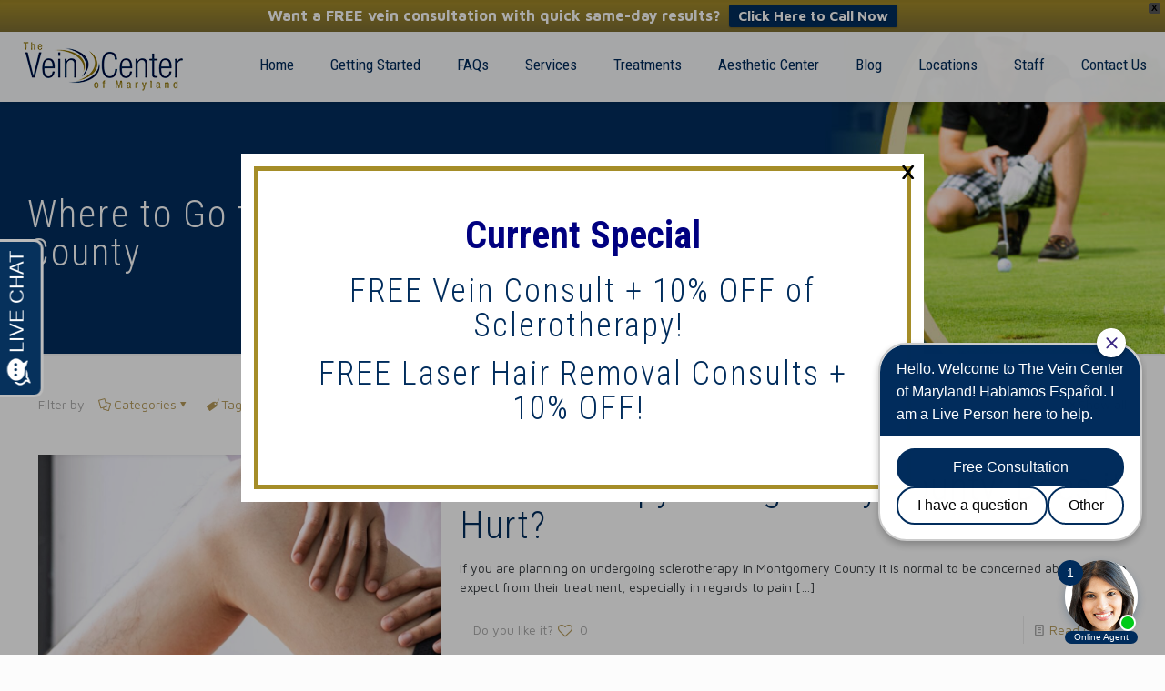

--- FILE ---
content_type: text/html; charset=UTF-8
request_url: https://theveincenterofmaryland.com/tag/where-to-go-for-sclerotherapy-montgomery-county/
body_size: 52252
content:
<!DOCTYPE html>
<html lang="en-US" class="no-js " itemscope itemtype="https://schema.org/WebPage" >

<head>

<meta charset="UTF-8" />

<!-- MapPress Easy Google Maps Version:2.95.9 (https://www.mappresspro.com) -->
<meta name='robots' content='index, follow, max-image-preview:large, max-snippet:-1, max-video-preview:-1' />
	<style>img:is([sizes="auto" i], [sizes^="auto," i]) { contain-intrinsic-size: 3000px 1500px }</style>
	<meta name="format-detection" content="telephone=no">
<meta name="viewport" content="width=device-width, initial-scale=1, maximum-scale=1" />
<link rel="shortcut icon" href="https://theveincenterofmaryland.com/wp-content/uploads/2017/03/Vein-center-fav.png" type="image/x-icon" />
<link rel="apple-touch-icon" href="https://theveincenterofmaryland.com/wp-content/uploads/2017/03/Vein-center-fav.png" />
<meta name="theme-color" content="#ffffff" media="(prefers-color-scheme: light)">
<meta name="theme-color" content="#ffffff" media="(prefers-color-scheme: dark)">

	<!-- This site is optimized with the Yoast SEO plugin v26.8 - https://yoast.com/product/yoast-seo-wordpress/ -->
	<title>Where to Go for Sclerotherapy Montgomery County Archives - The Vein Center of Maryland</title>
	<link rel="canonical" href="https://theveincenterofmaryland.com/tag/where-to-go-for-sclerotherapy-montgomery-county/" />
	<meta property="og:locale" content="en_US" />
	<meta property="og:type" content="article" />
	<meta property="og:title" content="Where to Go for Sclerotherapy Montgomery County Archives - The Vein Center of Maryland" />
	<meta property="og:url" content="https://theveincenterofmaryland.com/tag/where-to-go-for-sclerotherapy-montgomery-county/" />
	<meta property="og:site_name" content="The Vein Center of Maryland" />
	<meta name="twitter:card" content="summary_large_image" />
	<script type="application/ld+json" class="yoast-schema-graph">{"@context":"https://schema.org","@graph":[{"@type":"CollectionPage","@id":"https://theveincenterofmaryland.com/tag/where-to-go-for-sclerotherapy-montgomery-county/","url":"https://theveincenterofmaryland.com/tag/where-to-go-for-sclerotherapy-montgomery-county/","name":"Where to Go for Sclerotherapy Montgomery County Archives - The Vein Center of Maryland","isPartOf":{"@id":"https://theveincenterofmaryland.com/#website"},"primaryImageOfPage":{"@id":"https://theveincenterofmaryland.com/tag/where-to-go-for-sclerotherapy-montgomery-county/#primaryimage"},"image":{"@id":"https://theveincenterofmaryland.com/tag/where-to-go-for-sclerotherapy-montgomery-county/#primaryimage"},"thumbnailUrl":"https://theveincenterofmaryland.com/wp-content/uploads/2021/11/doctor-or-physiotherapist-working-examining-treati-2021-09-04-13-04-39-utc-scaled.jpg","breadcrumb":{"@id":"https://theveincenterofmaryland.com/tag/where-to-go-for-sclerotherapy-montgomery-county/#breadcrumb"},"inLanguage":"en-US"},{"@type":"ImageObject","inLanguage":"en-US","@id":"https://theveincenterofmaryland.com/tag/where-to-go-for-sclerotherapy-montgomery-county/#primaryimage","url":"https://theveincenterofmaryland.com/wp-content/uploads/2021/11/doctor-or-physiotherapist-working-examining-treati-2021-09-04-13-04-39-utc-scaled.jpg","contentUrl":"https://theveincenterofmaryland.com/wp-content/uploads/2021/11/doctor-or-physiotherapist-working-examining-treati-2021-09-04-13-04-39-utc-scaled.jpg","width":2560,"height":853,"caption":"Sclerotherapy Montgomery County"},{"@type":"BreadcrumbList","@id":"https://theveincenterofmaryland.com/tag/where-to-go-for-sclerotherapy-montgomery-county/#breadcrumb","itemListElement":[{"@type":"ListItem","position":1,"name":"Home","item":"https://theveincenterofmaryland.com/"},{"@type":"ListItem","position":2,"name":"Where to Go for Sclerotherapy Montgomery County"}]},{"@type":"WebSite","@id":"https://theveincenterofmaryland.com/#website","url":"https://theveincenterofmaryland.com/","name":"The Vein Center of Maryland","description":"The first step to healthy legs and reducing bulging, painful veins is scheduling a free consultation with vein doctors as experienced as Dr. Kumar and Dr. Harry.","publisher":{"@id":"https://theveincenterofmaryland.com/#organization"},"potentialAction":[{"@type":"SearchAction","target":{"@type":"EntryPoint","urlTemplate":"https://theveincenterofmaryland.com/?s={search_term_string}"},"query-input":{"@type":"PropertyValueSpecification","valueRequired":true,"valueName":"search_term_string"}}],"inLanguage":"en-US"},{"@type":"Organization","@id":"https://theveincenterofmaryland.com/#organization","name":"The Vein Center of Maryland","url":"https://theveincenterofmaryland.com/","logo":{"@type":"ImageObject","inLanguage":"en-US","@id":"https://theveincenterofmaryland.com/#/schema/logo/image/","url":"https://theveincenterofmaryland.com/wp-content/uploads/2014/10/vein_center_logo.png","contentUrl":"https://theveincenterofmaryland.com/wp-content/uploads/2014/10/vein_center_logo.png","width":300,"height":100,"caption":"The Vein Center of Maryland"},"image":{"@id":"https://theveincenterofmaryland.com/#/schema/logo/image/"}}]}</script>
	<!-- / Yoast SEO plugin. -->


<link rel='dns-prefetch' href='//www.google.com' />
<link rel='dns-prefetch' href='//fonts.googleapis.com' />
<link rel="alternate" type="application/rss+xml" title="The Vein Center of Maryland &raquo; Feed" href="https://theveincenterofmaryland.com/feed/" />
<link rel="alternate" type="application/rss+xml" title="The Vein Center of Maryland &raquo; Where to Go for Sclerotherapy Montgomery County Tag Feed" href="https://theveincenterofmaryland.com/tag/where-to-go-for-sclerotherapy-montgomery-county/feed/" />
<script type="text/javascript">
/* <![CDATA[ */
window._wpemojiSettings = {"baseUrl":"https:\/\/s.w.org\/images\/core\/emoji\/16.0.1\/72x72\/","ext":".png","svgUrl":"https:\/\/s.w.org\/images\/core\/emoji\/16.0.1\/svg\/","svgExt":".svg","source":{"concatemoji":"https:\/\/theveincenterofmaryland.com\/wp-includes\/js\/wp-emoji-release.min.js?ver=6.8.3"}};
/*! This file is auto-generated */
!function(s,n){var o,i,e;function c(e){try{var t={supportTests:e,timestamp:(new Date).valueOf()};sessionStorage.setItem(o,JSON.stringify(t))}catch(e){}}function p(e,t,n){e.clearRect(0,0,e.canvas.width,e.canvas.height),e.fillText(t,0,0);var t=new Uint32Array(e.getImageData(0,0,e.canvas.width,e.canvas.height).data),a=(e.clearRect(0,0,e.canvas.width,e.canvas.height),e.fillText(n,0,0),new Uint32Array(e.getImageData(0,0,e.canvas.width,e.canvas.height).data));return t.every(function(e,t){return e===a[t]})}function u(e,t){e.clearRect(0,0,e.canvas.width,e.canvas.height),e.fillText(t,0,0);for(var n=e.getImageData(16,16,1,1),a=0;a<n.data.length;a++)if(0!==n.data[a])return!1;return!0}function f(e,t,n,a){switch(t){case"flag":return n(e,"\ud83c\udff3\ufe0f\u200d\u26a7\ufe0f","\ud83c\udff3\ufe0f\u200b\u26a7\ufe0f")?!1:!n(e,"\ud83c\udde8\ud83c\uddf6","\ud83c\udde8\u200b\ud83c\uddf6")&&!n(e,"\ud83c\udff4\udb40\udc67\udb40\udc62\udb40\udc65\udb40\udc6e\udb40\udc67\udb40\udc7f","\ud83c\udff4\u200b\udb40\udc67\u200b\udb40\udc62\u200b\udb40\udc65\u200b\udb40\udc6e\u200b\udb40\udc67\u200b\udb40\udc7f");case"emoji":return!a(e,"\ud83e\udedf")}return!1}function g(e,t,n,a){var r="undefined"!=typeof WorkerGlobalScope&&self instanceof WorkerGlobalScope?new OffscreenCanvas(300,150):s.createElement("canvas"),o=r.getContext("2d",{willReadFrequently:!0}),i=(o.textBaseline="top",o.font="600 32px Arial",{});return e.forEach(function(e){i[e]=t(o,e,n,a)}),i}function t(e){var t=s.createElement("script");t.src=e,t.defer=!0,s.head.appendChild(t)}"undefined"!=typeof Promise&&(o="wpEmojiSettingsSupports",i=["flag","emoji"],n.supports={everything:!0,everythingExceptFlag:!0},e=new Promise(function(e){s.addEventListener("DOMContentLoaded",e,{once:!0})}),new Promise(function(t){var n=function(){try{var e=JSON.parse(sessionStorage.getItem(o));if("object"==typeof e&&"number"==typeof e.timestamp&&(new Date).valueOf()<e.timestamp+604800&&"object"==typeof e.supportTests)return e.supportTests}catch(e){}return null}();if(!n){if("undefined"!=typeof Worker&&"undefined"!=typeof OffscreenCanvas&&"undefined"!=typeof URL&&URL.createObjectURL&&"undefined"!=typeof Blob)try{var e="postMessage("+g.toString()+"("+[JSON.stringify(i),f.toString(),p.toString(),u.toString()].join(",")+"));",a=new Blob([e],{type:"text/javascript"}),r=new Worker(URL.createObjectURL(a),{name:"wpTestEmojiSupports"});return void(r.onmessage=function(e){c(n=e.data),r.terminate(),t(n)})}catch(e){}c(n=g(i,f,p,u))}t(n)}).then(function(e){for(var t in e)n.supports[t]=e[t],n.supports.everything=n.supports.everything&&n.supports[t],"flag"!==t&&(n.supports.everythingExceptFlag=n.supports.everythingExceptFlag&&n.supports[t]);n.supports.everythingExceptFlag=n.supports.everythingExceptFlag&&!n.supports.flag,n.DOMReady=!1,n.readyCallback=function(){n.DOMReady=!0}}).then(function(){return e}).then(function(){var e;n.supports.everything||(n.readyCallback(),(e=n.source||{}).concatemoji?t(e.concatemoji):e.wpemoji&&e.twemoji&&(t(e.twemoji),t(e.wpemoji)))}))}((window,document),window._wpemojiSettings);
/* ]]> */
</script>
<link rel='stylesheet' id='jquery.prettyphoto-css' href='https://theveincenterofmaryland.com/wp-content/plugins/wp-video-lightbox/css/prettyPhoto.css?ver=6.8.3' type='text/css' media='all' />
<link rel='stylesheet' id='video-lightbox-css' href='https://theveincenterofmaryland.com/wp-content/plugins/wp-video-lightbox/wp-video-lightbox.css?ver=6.8.3' type='text/css' media='all' />
<style id='wp-emoji-styles-inline-css' type='text/css'>

	img.wp-smiley, img.emoji {
		display: inline !important;
		border: none !important;
		box-shadow: none !important;
		height: 1em !important;
		width: 1em !important;
		margin: 0 0.07em !important;
		vertical-align: -0.1em !important;
		background: none !important;
		padding: 0 !important;
	}
</style>
<link rel='stylesheet' id='mappress-leaflet-css' href='https://theveincenterofmaryland.com/wp-content/plugins/mappress-google-maps-for-wordpress/lib/leaflet/leaflet.css?ver=1.7.1' type='text/css' media='all' />
<link rel='stylesheet' id='mappress-css' href='https://theveincenterofmaryland.com/wp-content/plugins/mappress-google-maps-for-wordpress/css/mappress.css?ver=2.95.9' type='text/css' media='all' />
<link rel='stylesheet' id='fontawesome-css' href='https://theveincenterofmaryland.com/wp-content/plugins/olevmedia-shortcodes/assets/css/font-awesome.min.css?ver=6.8.3' type='text/css' media='all' />
<link rel='stylesheet' id='omsc-shortcodes-css' href='https://theveincenterofmaryland.com/wp-content/plugins/olevmedia-shortcodes/assets/css/shortcodes.css?ver=6.8.3' type='text/css' media='all' />
<link rel='stylesheet' id='omsc-shortcodes-tablet-css' href='https://theveincenterofmaryland.com/wp-content/plugins/olevmedia-shortcodes/assets/css/shortcodes-tablet.css?ver=6.8.3' type='text/css' media='screen and (min-width: 768px) and (max-width: 959px)' />
<link rel='stylesheet' id='omsc-shortcodes-mobile-css' href='https://theveincenterofmaryland.com/wp-content/plugins/olevmedia-shortcodes/assets/css/shortcodes-mobile.css?ver=6.8.3' type='text/css' media='screen and (max-width: 767px)' />
<link rel='stylesheet' id='wppopups-base-css' href='https://theveincenterofmaryland.com/wp-content/plugins/wp-popups-lite/src/assets/css/wppopups-base.css?ver=2.2.0.3' type='text/css' media='all' />
<link rel='stylesheet' id='wpfront-notification-bar-css' href='https://theveincenterofmaryland.com/wp-content/plugins/wpfront-notification-bar/css/wpfront-notification-bar.min.css?ver=3.5.1.05102' type='text/css' media='all' />
<link rel='stylesheet' id='mfn-be-css' href='https://theveincenterofmaryland.com/wp-content/themes/betheme/css/be.css?ver=28.0.6' type='text/css' media='all' />
<link rel='stylesheet' id='mfn-animations-css' href='https://theveincenterofmaryland.com/wp-content/themes/betheme/assets/animations/animations.min.css?ver=28.0.6' type='text/css' media='all' />
<link rel='stylesheet' id='mfn-font-awesome-css' href='https://theveincenterofmaryland.com/wp-content/themes/betheme/fonts/fontawesome/fontawesome.css?ver=28.0.6' type='text/css' media='all' />
<link rel='stylesheet' id='mfn-jplayer-css' href='https://theveincenterofmaryland.com/wp-content/themes/betheme/assets/jplayer/css/jplayer.blue.monday.min.css?ver=28.0.6' type='text/css' media='all' />
<link rel='stylesheet' id='mfn-responsive-css' href='https://theveincenterofmaryland.com/wp-content/themes/betheme/css/responsive.css?ver=28.0.6' type='text/css' media='all' />
<link rel='stylesheet' id='mfn-fonts-css' href='https://fonts.googleapis.com/css?family=Maven+Pro%3A1%2C100%2C300%2C400%2C400italic%2C500%2C500italic%2C700%7CRoboto+Condensed%3A1%2C100%2C300%2C400%2C400italic%2C500%2C500italic%2C700&#038;display=swap&#038;ver=6.8.3' type='text/css' media='all' />
<style id='mfn-dynamic-inline-css' type='text/css'>
body:not(.template-slider) #Header_wrapper{background-image:url(https://theveincenterofmaryland.com/wp-content/uploads/2014/10/VeinCenter-Header-short.jpg);background-repeat:no-repeat;background-position:center top;background-size:cover}
html{background-color:#FCFCFC}#Wrapper,#Content,.mfn-popup .mfn-popup-content,.mfn-off-canvas-sidebar .mfn-off-canvas-content-wrapper,.mfn-cart-holder,.mfn-header-login,#Top_bar .search_wrapper,#Top_bar .top_bar_right .mfn-live-search-box,.column_livesearch .mfn-live-search-wrapper,.column_livesearch .mfn-live-search-box{background-color:#ffffff}.layout-boxed.mfn-bebuilder-header.mfn-ui #Wrapper .mfn-only-sample-content{background-color:#ffffff}body:not(.template-slider) #Header{min-height:0px}body.header-below:not(.template-slider) #Header{padding-top:0px}#Subheader{padding:180px 0 90px}#Footer .widgets_wrapper{padding:40px 0}.elementor-page.elementor-default #Content .the_content .section_wrapper{max-width:100%}.elementor-page.elementor-default #Content .section.the_content{width:100%}.elementor-page.elementor-default #Content .section_wrapper .the_content_wrapper{margin-left:0;margin-right:0;width:100%}body,span.date_label,.timeline_items li h3 span,input[type="date"],input[type="text"],input[type="password"],input[type="tel"],input[type="email"],input[type="url"],textarea,select,.offer_li .title h3,.mfn-menu-item-megamenu{font-family:"Maven Pro",-apple-system,BlinkMacSystemFont,"Segoe UI",Roboto,Oxygen-Sans,Ubuntu,Cantarell,"Helvetica Neue",sans-serif}.lead,.big{font-family:"Maven Pro",-apple-system,BlinkMacSystemFont,"Segoe UI",Roboto,Oxygen-Sans,Ubuntu,Cantarell,"Helvetica Neue",sans-serif}#menu > ul > li > a,#overlay-menu ul li a{font-family:"Roboto Condensed",-apple-system,BlinkMacSystemFont,"Segoe UI",Roboto,Oxygen-Sans,Ubuntu,Cantarell,"Helvetica Neue",sans-serif}#Subheader .title{font-family:"Roboto Condensed",-apple-system,BlinkMacSystemFont,"Segoe UI",Roboto,Oxygen-Sans,Ubuntu,Cantarell,"Helvetica Neue",sans-serif}h1,h2,h3,h4,.text-logo #logo{font-family:"Roboto Condensed",-apple-system,BlinkMacSystemFont,"Segoe UI",Roboto,Oxygen-Sans,Ubuntu,Cantarell,"Helvetica Neue",sans-serif}h5,h6{font-family:"Maven Pro",-apple-system,BlinkMacSystemFont,"Segoe UI",Roboto,Oxygen-Sans,Ubuntu,Cantarell,"Helvetica Neue",sans-serif}blockquote{font-family:"Roboto Condensed",-apple-system,BlinkMacSystemFont,"Segoe UI",Roboto,Oxygen-Sans,Ubuntu,Cantarell,"Helvetica Neue",sans-serif}.chart_box .chart .num,.counter .desc_wrapper .number-wrapper,.how_it_works .image .number,.pricing-box .plan-header .price,.quick_fact .number-wrapper,.woocommerce .product div.entry-summary .price{font-family:"Roboto Condensed",-apple-system,BlinkMacSystemFont,"Segoe UI",Roboto,Oxygen-Sans,Ubuntu,Cantarell,"Helvetica Neue",sans-serif}body,.mfn-menu-item-megamenu{font-size:14px;line-height:21px;font-weight:400;letter-spacing:0px}.lead,.big{font-size:16px;line-height:28px;font-weight:400;letter-spacing:0px}#menu > ul > li > a,#overlay-menu ul li a{font-size:17px;font-weight:400;letter-spacing:0px}#overlay-menu ul li a{line-height:25.5px}#Subheader .title{font-size:42px;line-height:42px;font-weight:300;letter-spacing:2px}h1,.text-logo #logo{font-size:42px;line-height:42px;font-weight:300;letter-spacing:0px}h2{font-size:42px;line-height:42px;font-weight:300;letter-spacing:1px}h3,.woocommerce ul.products li.product h3,.woocommerce #customer_login h2{font-size:36px;line-height:38px;font-weight:300;letter-spacing:2px}h4,.woocommerce .woocommerce-order-details__title,.woocommerce .wc-bacs-bank-details-heading,.woocommerce .woocommerce-customer-details h2{font-size:32px;line-height:36px;font-weight:500;letter-spacing:1px}h5{font-size:17px;line-height:21px;font-weight:700;letter-spacing:0px}h6{font-size:15px;line-height:19px;font-weight:400;letter-spacing:0px}#Intro .intro-title{font-size:70px;line-height:70px;font-weight:400;letter-spacing:0px}@media only screen and (min-width:768px) and (max-width:959px){body,.mfn-menu-item-megamenu{font-size:13px;line-height:19px;font-weight:400;letter-spacing:0px}.lead,.big{font-size:14px;line-height:24px;font-weight:400;letter-spacing:0px}#menu > ul > li > a,#overlay-menu ul li a{font-size:14px;font-weight:400;letter-spacing:0px}#overlay-menu ul li a{line-height:21px}#Subheader .title{font-size:36px;line-height:36px;font-weight:300;letter-spacing:2px}h1,.text-logo #logo{font-size:36px;line-height:36px;font-weight:300;letter-spacing:0px}h2{font-size:36px;line-height:36px;font-weight:300;letter-spacing:1px}h3,.woocommerce ul.products li.product h3,.woocommerce #customer_login h2{font-size:31px;line-height:32px;font-weight:300;letter-spacing:2px}h4,.woocommerce .woocommerce-order-details__title,.woocommerce .wc-bacs-bank-details-heading,.woocommerce .woocommerce-customer-details h2{font-size:27px;line-height:31px;font-weight:500;letter-spacing:1px}h5{font-size:14px;line-height:19px;font-weight:700;letter-spacing:0px}h6{font-size:13px;line-height:19px;font-weight:400;letter-spacing:0px}#Intro .intro-title{font-size:60px;line-height:60px;font-weight:400;letter-spacing:0px}blockquote{font-size:15px}.chart_box .chart .num{font-size:45px;line-height:45px}.counter .desc_wrapper .number-wrapper{font-size:45px;line-height:45px}.counter .desc_wrapper .title{font-size:14px;line-height:18px}.faq .question .title{font-size:14px}.fancy_heading .title{font-size:38px;line-height:38px}.offer .offer_li .desc_wrapper .title h3{font-size:32px;line-height:32px}.offer_thumb_ul li.offer_thumb_li .desc_wrapper .title h3{font-size:32px;line-height:32px}.pricing-box .plan-header h2{font-size:27px;line-height:27px}.pricing-box .plan-header .price > span{font-size:40px;line-height:40px}.pricing-box .plan-header .price sup.currency{font-size:18px;line-height:18px}.pricing-box .plan-header .price sup.period{font-size:14px;line-height:14px}.quick_fact .number-wrapper{font-size:80px;line-height:80px}.trailer_box .desc h2{font-size:27px;line-height:27px}.widget > h3{font-size:17px;line-height:20px}}@media only screen and (min-width:480px) and (max-width:767px){body,.mfn-menu-item-megamenu{font-size:13px;line-height:19px;font-weight:400;letter-spacing:0px}.lead,.big{font-size:13px;line-height:21px;font-weight:400;letter-spacing:0px}#menu > ul > li > a,#overlay-menu ul li a{font-size:13px;font-weight:400;letter-spacing:0px}#overlay-menu ul li a{line-height:19.5px}#Subheader .title{font-size:32px;line-height:32px;font-weight:300;letter-spacing:2px}h1,.text-logo #logo{font-size:32px;line-height:32px;font-weight:300;letter-spacing:0px}h2{font-size:32px;line-height:32px;font-weight:300;letter-spacing:1px}h3,.woocommerce ul.products li.product h3,.woocommerce #customer_login h2{font-size:27px;line-height:29px;font-weight:300;letter-spacing:2px}h4,.woocommerce .woocommerce-order-details__title,.woocommerce .wc-bacs-bank-details-heading,.woocommerce .woocommerce-customer-details h2{font-size:24px;line-height:27px;font-weight:500;letter-spacing:1px}h5{font-size:13px;line-height:19px;font-weight:700;letter-spacing:0px}h6{font-size:13px;line-height:19px;font-weight:400;letter-spacing:0px}#Intro .intro-title{font-size:53px;line-height:53px;font-weight:400;letter-spacing:0px}blockquote{font-size:14px}.chart_box .chart .num{font-size:40px;line-height:40px}.counter .desc_wrapper .number-wrapper{font-size:40px;line-height:40px}.counter .desc_wrapper .title{font-size:13px;line-height:16px}.faq .question .title{font-size:13px}.fancy_heading .title{font-size:34px;line-height:34px}.offer .offer_li .desc_wrapper .title h3{font-size:28px;line-height:28px}.offer_thumb_ul li.offer_thumb_li .desc_wrapper .title h3{font-size:28px;line-height:28px}.pricing-box .plan-header h2{font-size:24px;line-height:24px}.pricing-box .plan-header .price > span{font-size:34px;line-height:34px}.pricing-box .plan-header .price sup.currency{font-size:16px;line-height:16px}.pricing-box .plan-header .price sup.period{font-size:13px;line-height:13px}.quick_fact .number-wrapper{font-size:70px;line-height:70px}.trailer_box .desc h2{font-size:24px;line-height:24px}.widget > h3{font-size:16px;line-height:19px}}@media only screen and (max-width:479px){body,.mfn-menu-item-megamenu{font-size:13px;line-height:19px;font-weight:400;letter-spacing:0px}.lead,.big{font-size:13px;line-height:19px;font-weight:400;letter-spacing:0px}#menu > ul > li > a,#overlay-menu ul li a{font-size:13px;font-weight:400;letter-spacing:0px}#overlay-menu ul li a{line-height:19.5px}#Subheader .title{font-size:25px;line-height:25px;font-weight:300;letter-spacing:1px}h1,.text-logo #logo{font-size:25px;line-height:25px;font-weight:300;letter-spacing:0px}h2{font-size:25px;line-height:25px;font-weight:300;letter-spacing:1px}h3,.woocommerce ul.products li.product h3,.woocommerce #customer_login h2{font-size:22px;line-height:23px;font-weight:300;letter-spacing:1px}h4,.woocommerce .woocommerce-order-details__title,.woocommerce .wc-bacs-bank-details-heading,.woocommerce .woocommerce-customer-details h2{font-size:19px;line-height:22px;font-weight:500;letter-spacing:1px}h5{font-size:13px;line-height:19px;font-weight:700;letter-spacing:0px}h6{font-size:13px;line-height:19px;font-weight:400;letter-spacing:0px}#Intro .intro-title{font-size:42px;line-height:42px;font-weight:400;letter-spacing:0px}blockquote{font-size:13px}.chart_box .chart .num{font-size:35px;line-height:35px}.counter .desc_wrapper .number-wrapper{font-size:35px;line-height:35px}.counter .desc_wrapper .title{font-size:13px;line-height:26px}.faq .question .title{font-size:13px}.fancy_heading .title{font-size:30px;line-height:30px}.offer .offer_li .desc_wrapper .title h3{font-size:26px;line-height:26px}.offer_thumb_ul li.offer_thumb_li .desc_wrapper .title h3{font-size:26px;line-height:26px}.pricing-box .plan-header h2{font-size:21px;line-height:21px}.pricing-box .plan-header .price > span{font-size:32px;line-height:32px}.pricing-box .plan-header .price sup.currency{font-size:14px;line-height:14px}.pricing-box .plan-header .price sup.period{font-size:13px;line-height:13px}.quick_fact .number-wrapper{font-size:60px;line-height:60px}.trailer_box .desc h2{font-size:21px;line-height:21px}.widget > h3{font-size:15px;line-height:18px}}.with_aside .sidebar.columns{width:23%}.with_aside .sections_group{width:77%}.aside_both .sidebar.columns{width:18%}.aside_both .sidebar.sidebar-1{margin-left:-82%}.aside_both .sections_group{width:64%;margin-left:18%}@media only screen and (min-width:1240px){#Wrapper,.with_aside .content_wrapper{max-width:1240px}body.layout-boxed.mfn-header-scrolled .mfn-header-tmpl.mfn-sticky-layout-width{max-width:1240px;left:0;right:0;margin-left:auto;margin-right:auto}body.layout-boxed:not(.mfn-header-scrolled) .mfn-header-tmpl.mfn-header-layout-width,body.layout-boxed .mfn-header-tmpl.mfn-header-layout-width:not(.mfn-hasSticky){max-width:1240px;left:0;right:0;margin-left:auto;margin-right:auto}body.layout-boxed.mfn-bebuilder-header.mfn-ui .mfn-only-sample-content{max-width:1240px;margin-left:auto;margin-right:auto}.section_wrapper,.container{max-width:1220px}.layout-boxed.header-boxed #Top_bar.is-sticky{max-width:1240px}}@media only screen and (max-width:767px){#Wrapper{max-width:calc(100% - 67px)}.content_wrapper .section_wrapper,.container,.four.columns .widget-area{max-width:550px !important;padding-left:33px;padding-right:33px}}body{--mfn-button-font-family:inherit;--mfn-button-font-size:14px;--mfn-button-font-weight:400;--mfn-button-font-style:inherit;--mfn-button-letter-spacing:0px;--mfn-button-padding:16px 20px 16px 20px;--mfn-button-border-width:2px;--mfn-button-border-radius:3px;--mfn-button-gap:10px;--mfn-button-transition:0.2s;--mfn-button-color:#747474;--mfn-button-color-hover:#FFFFFF;--mfn-button-bg:;--mfn-button-bg-hover:#B8B8B8;--mfn-button-border-color:transparent;--mfn-button-border-color-hover:transparent;--mfn-button-icon-color:#747474;--mfn-button-icon-color-hover:#FFFFFF;--mfn-button-box-shadow:unset;--mfn-button-theme-color:#b59a5a;--mfn-button-theme-color-hover:#000000;--mfn-button-theme-bg:;--mfn-button-theme-bg-hover:#b59a5a;--mfn-button-theme-border-color:transparent;--mfn-button-theme-border-color-hover:transparent;--mfn-button-theme-icon-color:#b59a5a;--mfn-button-theme-icon-color-hover:#000000;--mfn-button-theme-box-shadow:unset;--mfn-button-shop-color:#b59a5a;--mfn-button-shop-color-hover:#000000;--mfn-button-shop-bg:;--mfn-button-shop-bg-hover:#b59a5a;--mfn-button-shop-border-color:transparent;--mfn-button-shop-border-color-hover:transparent;--mfn-button-shop-icon-color:#626262;--mfn-button-shop-icon-color-hover:#626262;--mfn-button-shop-box-shadow:unset;--mfn-button-action-color:#747474;--mfn-button-action-color-hover:#000000;--mfn-button-action-bg:;--mfn-button-action-bg-hover:#f7f7f7;--mfn-button-action-border-color:transparent;--mfn-button-action-border-color-hover:transparent;--mfn-button-action-icon-color:#747474;--mfn-button-action-icon-color-hover:#000000;--mfn-button-action-box-shadow:unset}@media only screen and (max-width:959px){body{}}@media only screen and (max-width:768px){body{}}.mfn-cookies{--mfn-gdpr2-container-text-color:#626262;--mfn-gdpr2-container-strong-color:#07070a;--mfn-gdpr2-container-bg:#ffffff;--mfn-gdpr2-container-overlay:rgba(25,37,48,0.6);--mfn-gdpr2-details-box-bg:#fbfbfb;--mfn-gdpr2-details-switch-bg:#00032a;--mfn-gdpr2-details-switch-bg-active:#5acb65;--mfn-gdpr2-tabs-text-color:#07070a;--mfn-gdpr2-tabs-text-color-active:#0089f7;--mfn-gdpr2-tabs-border:rgba(8,8,14,0.1);--mfn-gdpr2-buttons-box-bg:#fbfbfb}#Top_bar #logo,.header-fixed #Top_bar #logo,.header-plain #Top_bar #logo,.header-transparent #Top_bar #logo{height:60px;line-height:60px;padding:10px 0}.logo-overflow #Top_bar:not(.is-sticky) .logo{height:80px}#Top_bar .menu > li > a{padding:10px 0}.menu-highlight:not(.header-creative) #Top_bar .menu > li > a{margin:15px 0}.header-plain:not(.menu-highlight) #Top_bar .menu > li > a span:not(.description){line-height:80px}.header-fixed #Top_bar .menu > li > a{padding:25px 0}@media only screen and (max-width:767px){.mobile-header-mini #Top_bar #logo{height:50px!important;line-height:50px!important;margin:5px 0}}#Top_bar #logo img.svg{width:100px}.image_frame,.wp-caption{border-width:0px}.alert{border-radius:0px}#Top_bar .top_bar_right .top-bar-right-input input{width:200px}.mfn-live-search-box .mfn-live-search-list{max-height:300px}#Side_slide{right:-250px;width:250px}#Side_slide.left{left:-250px}.blog-teaser li .desc-wrapper .desc{background-position-y:-1px}.mfn-free-delivery-info{--mfn-free-delivery-bar:#b59a5a;--mfn-free-delivery-bg:rgba(0,0,0,0.1);--mfn-free-delivery-achieved:#b59a5a}#back_to_top i{color:#65666C}@media only screen and ( max-width:767px ){}@media only screen and (min-width:1085px){body:not(.header-simple) #Top_bar #menu{display:block!important}.tr-menu #Top_bar #menu{background:none!important}#Top_bar .menu > li > ul.mfn-megamenu > li{float:left}#Top_bar .menu > li > ul.mfn-megamenu > li.mfn-megamenu-cols-1{width:100%}#Top_bar .menu > li > ul.mfn-megamenu > li.mfn-megamenu-cols-2{width:50%}#Top_bar .menu > li > ul.mfn-megamenu > li.mfn-megamenu-cols-3{width:33.33%}#Top_bar .menu > li > ul.mfn-megamenu > li.mfn-megamenu-cols-4{width:25%}#Top_bar .menu > li > ul.mfn-megamenu > li.mfn-megamenu-cols-5{width:20%}#Top_bar .menu > li > ul.mfn-megamenu > li.mfn-megamenu-cols-6{width:16.66%}#Top_bar .menu > li > ul.mfn-megamenu > li > ul{display:block!important;position:inherit;left:auto;top:auto;border-width:0 1px 0 0}#Top_bar .menu > li > ul.mfn-megamenu > li:last-child > ul{border:0}#Top_bar .menu > li > ul.mfn-megamenu > li > ul li{width:auto}#Top_bar .menu > li > ul.mfn-megamenu a.mfn-megamenu-title{text-transform:uppercase;font-weight:400;background:none}#Top_bar .menu > li > ul.mfn-megamenu a .menu-arrow{display:none}.menuo-right #Top_bar .menu > li > ul.mfn-megamenu{left:0;width:98%!important;margin:0 1%;padding:20px 0}.menuo-right #Top_bar .menu > li > ul.mfn-megamenu-bg{box-sizing:border-box}#Top_bar .menu > li > ul.mfn-megamenu-bg{padding:20px 166px 20px 20px;background-repeat:no-repeat;background-position:right bottom}.rtl #Top_bar .menu > li > ul.mfn-megamenu-bg{padding-left:166px;padding-right:20px;background-position:left bottom}#Top_bar .menu > li > ul.mfn-megamenu-bg > li{background:none}#Top_bar .menu > li > ul.mfn-megamenu-bg > li a{border:none}#Top_bar .menu > li > ul.mfn-megamenu-bg > li > ul{background:none!important;-webkit-box-shadow:0 0 0 0;-moz-box-shadow:0 0 0 0;box-shadow:0 0 0 0}.mm-vertical #Top_bar .container{position:relative}.mm-vertical #Top_bar .top_bar_left{position:static}.mm-vertical #Top_bar .menu > li ul{box-shadow:0 0 0 0 transparent!important;background-image:none}.mm-vertical #Top_bar .menu > li > ul.mfn-megamenu{padding:20px 0}.mm-vertical.header-plain #Top_bar .menu > li > ul.mfn-megamenu{width:100%!important;margin:0}.mm-vertical #Top_bar .menu > li > ul.mfn-megamenu > li{display:table-cell;float:none!important;width:10%;padding:0 15px;border-right:1px solid rgba(0,0,0,0.05)}.mm-vertical #Top_bar .menu > li > ul.mfn-megamenu > li:last-child{border-right-width:0}.mm-vertical #Top_bar .menu > li > ul.mfn-megamenu > li.hide-border{border-right-width:0}.mm-vertical #Top_bar .menu > li > ul.mfn-megamenu > li a{border-bottom-width:0;padding:9px 15px;line-height:120%}.mm-vertical #Top_bar .menu > li > ul.mfn-megamenu a.mfn-megamenu-title{font-weight:700}.rtl .mm-vertical #Top_bar .menu > li > ul.mfn-megamenu > li:first-child{border-right-width:0}.rtl .mm-vertical #Top_bar .menu > li > ul.mfn-megamenu > li:last-child{border-right-width:1px}body.header-shop #Top_bar #menu{display:flex!important;background-color:transparent}.header-shop #Top_bar.is-sticky .top_bar_row_second{display:none}.header-plain:not(.menuo-right) #Header .top_bar_left{width:auto!important}.header-stack.header-center #Top_bar #menu{display:inline-block!important}.header-simple #Top_bar #menu{display:none;height:auto;width:300px;bottom:auto;top:100%;right:1px;position:absolute;margin:0}.header-simple #Header a.responsive-menu-toggle{display:block;right:10px}.header-simple #Top_bar #menu > ul{width:100%;float:left}.header-simple #Top_bar #menu ul li{width:100%;padding-bottom:0;border-right:0;position:relative}.header-simple #Top_bar #menu ul li a{padding:0 20px;margin:0;display:block;height:auto;line-height:normal;border:none}.header-simple #Top_bar #menu ul li a:not(.menu-toggle):after{display:none}.header-simple #Top_bar #menu ul li a span{border:none;line-height:44px;display:inline;padding:0}.header-simple #Top_bar #menu ul li.submenu .menu-toggle{display:block;position:absolute;right:0;top:0;width:44px;height:44px;line-height:44px;font-size:30px;font-weight:300;text-align:center;cursor:pointer;color:#444;opacity:0.33;transform:unset}.header-simple #Top_bar #menu ul li.submenu .menu-toggle:after{content:"+";position:static}.header-simple #Top_bar #menu ul li.hover > .menu-toggle:after{content:"-"}.header-simple #Top_bar #menu ul li.hover a{border-bottom:0}.header-simple #Top_bar #menu ul.mfn-megamenu li .menu-toggle{display:none}.header-simple #Top_bar #menu ul li ul{position:relative!important;left:0!important;top:0;padding:0;margin:0!important;width:auto!important;background-image:none}.header-simple #Top_bar #menu ul li ul li{width:100%!important;display:block;padding:0}.header-simple #Top_bar #menu ul li ul li a{padding:0 20px 0 30px}.header-simple #Top_bar #menu ul li ul li a .menu-arrow{display:none}.header-simple #Top_bar #menu ul li ul li a span{padding:0}.header-simple #Top_bar #menu ul li ul li a span:after{display:none!important}.header-simple #Top_bar .menu > li > ul.mfn-megamenu a.mfn-megamenu-title{text-transform:uppercase;font-weight:400}.header-simple #Top_bar .menu > li > ul.mfn-megamenu > li > ul{display:block!important;position:inherit;left:auto;top:auto}.header-simple #Top_bar #menu ul li ul li ul{border-left:0!important;padding:0;top:0}.header-simple #Top_bar #menu ul li ul li ul li a{padding:0 20px 0 40px}.rtl.header-simple #Top_bar #menu{left:1px;right:auto}.rtl.header-simple #Top_bar a.responsive-menu-toggle{left:10px;right:auto}.rtl.header-simple #Top_bar #menu ul li.submenu .menu-toggle{left:0;right:auto}.rtl.header-simple #Top_bar #menu ul li ul{left:auto!important;right:0!important}.rtl.header-simple #Top_bar #menu ul li ul li a{padding:0 30px 0 20px}.rtl.header-simple #Top_bar #menu ul li ul li ul li a{padding:0 40px 0 20px}.menu-highlight #Top_bar .menu > li{margin:0 2px}.menu-highlight:not(.header-creative) #Top_bar .menu > li > a{padding:0;-webkit-border-radius:5px;border-radius:5px}.menu-highlight #Top_bar .menu > li > a:after{display:none}.menu-highlight #Top_bar .menu > li > a span:not(.description){line-height:50px}.menu-highlight #Top_bar .menu > li > a span.description{display:none}.menu-highlight.header-stack #Top_bar .menu > li > a{margin:10px 0!important}.menu-highlight.header-stack #Top_bar .menu > li > a span:not(.description){line-height:40px}.menu-highlight.header-simple #Top_bar #menu ul li,.menu-highlight.header-creative #Top_bar #menu ul li{margin:0}.menu-highlight.header-simple #Top_bar #menu ul li > a,.menu-highlight.header-creative #Top_bar #menu ul li > a{-webkit-border-radius:0;border-radius:0}.menu-highlight:not(.header-fixed):not(.header-simple) #Top_bar.is-sticky .menu > li > a{margin:10px 0!important;padding:5px 0!important}.menu-highlight:not(.header-fixed):not(.header-simple) #Top_bar.is-sticky .menu > li > a span{line-height:30px!important}.header-modern.menu-highlight.menuo-right .menu_wrapper{margin-right:20px}.menu-line-below #Top_bar .menu > li > a:not(.menu-toggle):after{top:auto;bottom:-4px}.menu-line-below #Top_bar.is-sticky .menu > li > a:not(.menu-toggle):after{top:auto;bottom:-4px}.menu-line-below-80 #Top_bar:not(.is-sticky) .menu > li > a:not(.menu-toggle):after{height:4px;left:10%;top:50%;margin-top:20px;width:80%}.menu-line-below-80-1 #Top_bar:not(.is-sticky) .menu > li > a:not(.menu-toggle):after{height:1px;left:10%;top:50%;margin-top:20px;width:80%}.menu-link-color #Top_bar .menu > li > a:not(.menu-toggle):after{display:none!important}.menu-arrow-top #Top_bar .menu > li > a:after{background:none repeat scroll 0 0 rgba(0,0,0,0)!important;border-color:#ccc transparent transparent;border-style:solid;border-width:7px 7px 0;display:block;height:0;left:50%;margin-left:-7px;top:0!important;width:0}.menu-arrow-top #Top_bar.is-sticky .menu > li > a:after{top:0!important}.menu-arrow-bottom #Top_bar .menu > li > a:after{background:none!important;border-color:transparent transparent #ccc;border-style:solid;border-width:0 7px 7px;display:block;height:0;left:50%;margin-left:-7px;top:auto;bottom:0;width:0}.menu-arrow-bottom #Top_bar.is-sticky .menu > li > a:after{top:auto;bottom:0}.menuo-no-borders #Top_bar .menu > li > a span{border-width:0!important}.menuo-no-borders #Header_creative #Top_bar .menu > li > a span{border-bottom-width:0}.menuo-no-borders.header-plain #Top_bar a#header_cart,.menuo-no-borders.header-plain #Top_bar a#search_button,.menuo-no-borders.header-plain #Top_bar .wpml-languages,.menuo-no-borders.header-plain #Top_bar a.action_button{border-width:0}.menuo-right #Top_bar .menu_wrapper{float:right}.menuo-right.header-stack:not(.header-center) #Top_bar .menu_wrapper{margin-right:150px}body.header-creative{padding-left:50px}body.header-creative.header-open{padding-left:250px}body.error404,body.under-construction,body.elementor-maintenance-mode,body.template-blank,body.under-construction.header-rtl.header-creative.header-open{padding-left:0!important;padding-right:0!important}.header-creative.footer-fixed #Footer,.header-creative.footer-sliding #Footer,.header-creative.footer-stick #Footer.is-sticky{box-sizing:border-box;padding-left:50px}.header-open.footer-fixed #Footer,.header-open.footer-sliding #Footer,.header-creative.footer-stick #Footer.is-sticky{padding-left:250px}.header-rtl.header-creative.footer-fixed #Footer,.header-rtl.header-creative.footer-sliding #Footer,.header-rtl.header-creative.footer-stick #Footer.is-sticky{padding-left:0;padding-right:50px}.header-rtl.header-open.footer-fixed #Footer,.header-rtl.header-open.footer-sliding #Footer,.header-rtl.header-creative.footer-stick #Footer.is-sticky{padding-right:250px}#Header_creative{background-color:#fff;position:fixed;width:250px;height:100%;left:-200px;top:0;z-index:9002;-webkit-box-shadow:2px 0 4px 2px rgba(0,0,0,.15);box-shadow:2px 0 4px 2px rgba(0,0,0,.15)}#Header_creative .container{width:100%}#Header_creative .creative-wrapper{opacity:0;margin-right:50px}#Header_creative a.creative-menu-toggle{display:block;width:34px;height:34px;line-height:34px;font-size:22px;text-align:center;position:absolute;top:10px;right:8px;border-radius:3px}.admin-bar #Header_creative a.creative-menu-toggle{top:42px}#Header_creative #Top_bar{position:static;width:100%}#Header_creative #Top_bar .top_bar_left{width:100%!important;float:none}#Header_creative #Top_bar .logo{float:none;text-align:center;margin:15px 0}#Header_creative #Top_bar #menu{background-color:transparent}#Header_creative #Top_bar .menu_wrapper{float:none;margin:0 0 30px}#Header_creative #Top_bar .menu > li{width:100%;float:none;position:relative}#Header_creative #Top_bar .menu > li > a{padding:0;text-align:center}#Header_creative #Top_bar .menu > li > a:after{display:none}#Header_creative #Top_bar .menu > li > a span{border-right:0;border-bottom-width:1px;line-height:38px}#Header_creative #Top_bar .menu li ul{left:100%;right:auto;top:0;box-shadow:2px 2px 2px 0 rgba(0,0,0,0.03);-webkit-box-shadow:2px 2px 2px 0 rgba(0,0,0,0.03)}#Header_creative #Top_bar .menu > li > ul.mfn-megamenu{margin:0;width:700px!important}#Header_creative #Top_bar .menu > li > ul.mfn-megamenu > li > ul{left:0}#Header_creative #Top_bar .menu li ul li a{padding-top:9px;padding-bottom:8px}#Header_creative #Top_bar .menu li ul li ul{top:0}#Header_creative #Top_bar .menu > li > a span.description{display:block;font-size:13px;line-height:28px!important;clear:both}.menuo-arrows #Top_bar .menu > li.submenu > a > span:after{content:unset!important}#Header_creative #Top_bar .top_bar_right{width:100%!important;float:left;height:auto;margin-bottom:35px;text-align:center;padding:0 20px;top:0;-webkit-box-sizing:border-box;-moz-box-sizing:border-box;box-sizing:border-box}#Header_creative #Top_bar .top_bar_right:before{content:none}#Header_creative #Top_bar .top_bar_right .top_bar_right_wrapper{flex-wrap:wrap;justify-content:center}#Header_creative #Top_bar .top_bar_right .top-bar-right-icon,#Header_creative #Top_bar .top_bar_right .wpml-languages,#Header_creative #Top_bar .top_bar_right .top-bar-right-button,#Header_creative #Top_bar .top_bar_right .top-bar-right-input{min-height:30px;margin:5px}#Header_creative #Top_bar .search_wrapper{left:100%;top:auto}#Header_creative #Top_bar .banner_wrapper{display:block;text-align:center}#Header_creative #Top_bar .banner_wrapper img{max-width:100%;height:auto;display:inline-block}#Header_creative #Action_bar{display:none;position:absolute;bottom:0;top:auto;clear:both;padding:0 20px;box-sizing:border-box}#Header_creative #Action_bar .contact_details{width:100%;text-align:center;margin-bottom:20px}#Header_creative #Action_bar .contact_details li{padding:0}#Header_creative #Action_bar .social{float:none;text-align:center;padding:5px 0 15px}#Header_creative #Action_bar .social li{margin-bottom:2px}#Header_creative #Action_bar .social-menu{float:none;text-align:center}#Header_creative #Action_bar .social-menu li{border-color:rgba(0,0,0,.1)}#Header_creative .social li a{color:rgba(0,0,0,.5)}#Header_creative .social li a:hover{color:#000}#Header_creative .creative-social{position:absolute;bottom:10px;right:0;width:50px}#Header_creative .creative-social li{display:block;float:none;width:100%;text-align:center;margin-bottom:5px}.header-creative .fixed-nav.fixed-nav-prev{margin-left:50px}.header-creative.header-open .fixed-nav.fixed-nav-prev{margin-left:250px}.menuo-last #Header_creative #Top_bar .menu li.last ul{top:auto;bottom:0}.header-open #Header_creative{left:0}.header-open #Header_creative .creative-wrapper{opacity:1;margin:0!important}.header-open #Header_creative .creative-menu-toggle,.header-open #Header_creative .creative-social{display:none}.header-open #Header_creative #Action_bar{display:block}body.header-rtl.header-creative{padding-left:0;padding-right:50px}.header-rtl #Header_creative{left:auto;right:-200px}.header-rtl #Header_creative .creative-wrapper{margin-left:50px;margin-right:0}.header-rtl #Header_creative a.creative-menu-toggle{left:8px;right:auto}.header-rtl #Header_creative .creative-social{left:0;right:auto}.header-rtl #Footer #back_to_top.sticky{right:125px}.header-rtl #popup_contact{right:70px}.header-rtl #Header_creative #Top_bar .menu li ul{left:auto;right:100%}.header-rtl #Header_creative #Top_bar .search_wrapper{left:auto;right:100%}.header-rtl .fixed-nav.fixed-nav-prev{margin-left:0!important}.header-rtl .fixed-nav.fixed-nav-next{margin-right:50px}body.header-rtl.header-creative.header-open{padding-left:0;padding-right:250px!important}.header-rtl.header-open #Header_creative{left:auto;right:0}.header-rtl.header-open #Footer #back_to_top.sticky{right:325px}.header-rtl.header-open #popup_contact{right:270px}.header-rtl.header-open .fixed-nav.fixed-nav-next{margin-right:250px}#Header_creative.active{left:-1px}.header-rtl #Header_creative.active{left:auto;right:-1px}#Header_creative.active .creative-wrapper{opacity:1;margin:0}.header-creative .vc_row[data-vc-full-width]{padding-left:50px}.header-creative.header-open .vc_row[data-vc-full-width]{padding-left:250px}.header-open .vc_parallax .vc_parallax-inner{left:auto;width:calc(100% - 250px)}.header-open.header-rtl .vc_parallax .vc_parallax-inner{left:0;right:auto}#Header_creative.scroll{height:100%;overflow-y:auto}#Header_creative.scroll:not(.dropdown) .menu li ul{display:none!important}#Header_creative.scroll #Action_bar{position:static}#Header_creative.dropdown{outline:none}#Header_creative.dropdown #Top_bar .menu_wrapper{float:left;width:100%}#Header_creative.dropdown #Top_bar #menu ul li{position:relative;float:left}#Header_creative.dropdown #Top_bar #menu ul li a:not(.menu-toggle):after{display:none}#Header_creative.dropdown #Top_bar #menu ul li a span{line-height:38px;padding:0}#Header_creative.dropdown #Top_bar #menu ul li.submenu .menu-toggle{display:block;position:absolute;right:0;top:0;width:38px;height:38px;line-height:38px;font-size:26px;font-weight:300;text-align:center;cursor:pointer;color:#444;opacity:0.33;z-index:203}#Header_creative.dropdown #Top_bar #menu ul li.submenu .menu-toggle:after{content:"+";position:static}#Header_creative.dropdown #Top_bar #menu ul li.hover > .menu-toggle:after{content:"-"}#Header_creative.dropdown #Top_bar #menu ul.sub-menu li:not(:last-of-type) a{border-bottom:0}#Header_creative.dropdown #Top_bar #menu ul.mfn-megamenu li .menu-toggle{display:none}#Header_creative.dropdown #Top_bar #menu ul li ul{position:relative!important;left:0!important;top:0;padding:0;margin-left:0!important;width:auto!important;background-image:none}#Header_creative.dropdown #Top_bar #menu ul li ul li{width:100%!important}#Header_creative.dropdown #Top_bar #menu ul li ul li a{padding:0 10px;text-align:center}#Header_creative.dropdown #Top_bar #menu ul li ul li a .menu-arrow{display:none}#Header_creative.dropdown #Top_bar #menu ul li ul li a span{padding:0}#Header_creative.dropdown #Top_bar #menu ul li ul li a span:after{display:none!important}#Header_creative.dropdown #Top_bar .menu > li > ul.mfn-megamenu a.mfn-megamenu-title{text-transform:uppercase;font-weight:400}#Header_creative.dropdown #Top_bar .menu > li > ul.mfn-megamenu > li > ul{display:block!important;position:inherit;left:auto;top:auto}#Header_creative.dropdown #Top_bar #menu ul li ul li ul{border-left:0!important;padding:0;top:0}#Header_creative{transition:left .5s ease-in-out,right .5s ease-in-out}#Header_creative .creative-wrapper{transition:opacity .5s ease-in-out,margin 0s ease-in-out .5s}#Header_creative.active .creative-wrapper{transition:opacity .5s ease-in-out,margin 0s ease-in-out}}@media only screen and (min-width:9999px){#Top_bar.is-sticky{position:fixed!important;width:100%;left:0;top:-60px;height:60px;z-index:701;background:#fff;opacity:.97;-webkit-box-shadow:0 2px 5px 0 rgba(0,0,0,0.1);-moz-box-shadow:0 2px 5px 0 rgba(0,0,0,0.1);box-shadow:0 2px 5px 0 rgba(0,0,0,0.1)}.layout-boxed.header-boxed #Top_bar.is-sticky{left:50%;-webkit-transform:translateX(-50%);transform:translateX(-50%)}#Top_bar.is-sticky .top_bar_left,#Top_bar.is-sticky .top_bar_right,#Top_bar.is-sticky .top_bar_right:before{background:none;box-shadow:unset}#Top_bar.is-sticky .logo{width:auto;margin:0 30px 0 20px;padding:0}#Top_bar.is-sticky #logo,#Top_bar.is-sticky .custom-logo-link{padding:5px 0!important;height:50px!important;line-height:50px!important}.logo-no-sticky-padding #Top_bar.is-sticky #logo{height:60px!important;line-height:60px!important}#Top_bar.is-sticky #logo img.logo-main{display:none}#Top_bar.is-sticky #logo img.logo-sticky{display:inline;max-height:35px}.logo-sticky-width-auto #Top_bar.is-sticky #logo img.logo-sticky{width:auto}#Top_bar.is-sticky .menu_wrapper{clear:none}#Top_bar.is-sticky .menu_wrapper .menu > li > a{padding:15px 0}#Top_bar.is-sticky .menu > li > a,#Top_bar.is-sticky .menu > li > a span{line-height:30px}#Top_bar.is-sticky .menu > li > a:after{top:auto;bottom:-4px}#Top_bar.is-sticky .menu > li > a span.description{display:none}#Top_bar.is-sticky .secondary_menu_wrapper,#Top_bar.is-sticky .banner_wrapper{display:none}.header-overlay #Top_bar.is-sticky{display:none}.sticky-dark #Top_bar.is-sticky,.sticky-dark #Top_bar.is-sticky #menu{background:rgba(0,0,0,.8)}.sticky-dark #Top_bar.is-sticky .menu > li:not(.current-menu-item) > a{color:#fff}.sticky-dark #Top_bar.is-sticky .top_bar_right .top-bar-right-icon{color:rgba(255,255,255,.9)}.sticky-dark #Top_bar.is-sticky .top_bar_right .top-bar-right-icon svg .path{stroke:rgba(255,255,255,.9)}.sticky-dark #Top_bar.is-sticky .wpml-languages a.active,.sticky-dark #Top_bar.is-sticky .wpml-languages ul.wpml-lang-dropdown{background:rgba(0,0,0,0.1);border-color:rgba(0,0,0,0.1)}.sticky-white #Top_bar.is-sticky,.sticky-white #Top_bar.is-sticky #menu{background:rgba(255,255,255,.8)}.sticky-white #Top_bar.is-sticky .menu > li:not(.current-menu-item) > a{color:#222}.sticky-white #Top_bar.is-sticky .top_bar_right .top-bar-right-icon{color:rgba(0,0,0,.8)}.sticky-white #Top_bar.is-sticky .top_bar_right .top-bar-right-icon svg .path{stroke:rgba(0,0,0,.8)}.sticky-white #Top_bar.is-sticky .wpml-languages a.active,.sticky-white #Top_bar.is-sticky .wpml-languages ul.wpml-lang-dropdown{background:rgba(255,255,255,0.1);border-color:rgba(0,0,0,0.1)}}@media only screen and (max-width:1084px){#Top_bar #menu{display:none;height:auto;width:300px;bottom:auto;top:100%;right:1px;position:absolute;margin:0}#Top_bar a.responsive-menu-toggle{display:block}#Top_bar #menu > ul{width:100%;float:left}#Top_bar #menu ul li{width:100%;padding-bottom:0;border-right:0;position:relative}#Top_bar #menu ul li a{padding:0 25px;margin:0;display:block;height:auto;line-height:normal;border:none}#Top_bar #menu ul li a:not(.menu-toggle):after{display:none}#Top_bar #menu ul li a span{border:none;line-height:44px;display:inline;padding:0}#Top_bar #menu ul li a span.description{margin:0 0 0 5px}#Top_bar #menu ul li.submenu .menu-toggle{display:block;position:absolute;right:15px;top:0;width:44px;height:44px;line-height:44px;font-size:30px;font-weight:300;text-align:center;cursor:pointer;color:#444;opacity:0.33;transform:unset}#Top_bar #menu ul li.submenu .menu-toggle:after{content:"+";position:static}#Top_bar #menu ul li.hover > .menu-toggle:after{content:"-"}#Top_bar #menu ul li.hover a{border-bottom:0}#Top_bar #menu ul li a span:after{display:none!important}#Top_bar #menu ul.mfn-megamenu li .menu-toggle{display:none}.menuo-arrows.keyboard-support #Top_bar .menu > li.submenu > a:not(.menu-toggle):after,.menuo-arrows:not(.keyboard-support) #Top_bar .menu > li.submenu > a:not(.menu-toggle)::after{display:none !important}#Top_bar #menu ul li ul{position:relative!important;left:0!important;top:0;padding:0;margin-left:0!important;width:auto!important;background-image:none!important;box-shadow:0 0 0 0 transparent!important;-webkit-box-shadow:0 0 0 0 transparent!important}#Top_bar #menu ul li ul li{width:100%!important}#Top_bar #menu ul li ul li a{padding:0 20px 0 35px}#Top_bar #menu ul li ul li a .menu-arrow{display:none}#Top_bar #menu ul li ul li a span{padding:0}#Top_bar #menu ul li ul li a span:after{display:none!important}#Top_bar .menu > li > ul.mfn-megamenu a.mfn-megamenu-title{text-transform:uppercase;font-weight:400}#Top_bar .menu > li > ul.mfn-megamenu > li > ul{display:block!important;position:inherit;left:auto;top:auto}#Top_bar #menu ul li ul li ul{border-left:0!important;padding:0;top:0}#Top_bar #menu ul li ul li ul li a{padding:0 20px 0 45px}#Header #menu > ul > li.current-menu-item > a,#Header #menu > ul > li.current_page_item > a,#Header #menu > ul > li.current-menu-parent > a,#Header #menu > ul > li.current-page-parent > a,#Header #menu > ul > li.current-menu-ancestor > a,#Header #menu > ul > li.current_page_ancestor > a{background:rgba(0,0,0,.02)}.rtl #Top_bar #menu{left:1px;right:auto}.rtl #Top_bar a.responsive-menu-toggle{left:20px;right:auto}.rtl #Top_bar #menu ul li.submenu .menu-toggle{left:15px;right:auto;border-left:none;border-right:1px solid #eee;transform:unset}.rtl #Top_bar #menu ul li ul{left:auto!important;right:0!important}.rtl #Top_bar #menu ul li ul li a{padding:0 30px 0 20px}.rtl #Top_bar #menu ul li ul li ul li a{padding:0 40px 0 20px}.header-stack .menu_wrapper a.responsive-menu-toggle{position:static!important;margin:11px 0!important}.header-stack .menu_wrapper #menu{left:0;right:auto}.rtl.header-stack #Top_bar #menu{left:auto;right:0}.admin-bar #Header_creative{top:32px}.header-creative.layout-boxed{padding-top:85px}.header-creative.layout-full-width #Wrapper{padding-top:60px}#Header_creative{position:fixed;width:100%;left:0!important;top:0;z-index:1001}#Header_creative .creative-wrapper{display:block!important;opacity:1!important}#Header_creative .creative-menu-toggle,#Header_creative .creative-social{display:none!important;opacity:1!important}#Header_creative #Top_bar{position:static;width:100%}#Header_creative #Top_bar .one{display:flex}#Header_creative #Top_bar #logo,#Header_creative #Top_bar .custom-logo-link{height:50px;line-height:50px;padding:5px 0}#Header_creative #Top_bar #logo img.logo-sticky{max-height:40px!important}#Header_creative #logo img.logo-main{display:none}#Header_creative #logo img.logo-sticky{display:inline-block}.logo-no-sticky-padding #Header_creative #Top_bar #logo{height:60px;line-height:60px;padding:0}.logo-no-sticky-padding #Header_creative #Top_bar #logo img.logo-sticky{max-height:60px!important}#Header_creative #Action_bar{display:none}#Header_creative #Top_bar .top_bar_right:before{content:none}#Header_creative.scroll{overflow:visible!important}}body{--mfn-clients-tiles-hover:#b59a5a;--mfn-icon-box-icon:#b59a5a;--mfn-sliding-box-bg:#b59a5a;--mfn-woo-body-color:#353b3f;--mfn-woo-heading-color:#353b3f;--mfn-woo-themecolor:#b59a5a;--mfn-woo-bg-themecolor:#b59a5a;--mfn-woo-border-themecolor:#b59a5a}#Header_wrapper,#Intro{background-color:#ccd2d9}#Subheader{background-color:rgba(247,247,247,0)}.header-classic #Action_bar,.header-fixed #Action_bar,.header-plain #Action_bar,.header-split #Action_bar,.header-shop #Action_bar,.header-shop-split #Action_bar,.header-stack #Action_bar{background-color:#2C2C2C}#Sliding-top{background-color:#545454}#Sliding-top a.sliding-top-control{border-right-color:#545454}#Sliding-top.st-center a.sliding-top-control,#Sliding-top.st-left a.sliding-top-control{border-top-color:#545454}#Footer{background-color:#002c5c}.grid .post-item,.masonry:not(.tiles) .post-item,.photo2 .post .post-desc-wrapper{background-color:transparent}.portfolio_group .portfolio-item .desc{background-color:transparent}.woocommerce ul.products li.product,.shop_slider .shop_slider_ul li .item_wrapper .desc{background-color:transparent}body,ul.timeline_items,.icon_box a .desc,.icon_box a:hover .desc,.feature_list ul li a,.list_item a,.list_item a:hover,.widget_recent_entries ul li a,.flat_box a,.flat_box a:hover,.story_box .desc,.content_slider.carousel  ul li a .title,.content_slider.flat.description ul li .desc,.content_slider.flat.description ul li a .desc,.post-nav.minimal a i{color:#353b3f}.lead{color:#2e2e2e}.post-nav.minimal a svg{fill:#353b3f}.themecolor,.opening_hours .opening_hours_wrapper li span,.fancy_heading_icon .icon_top,.fancy_heading_arrows .icon-right-dir,.fancy_heading_arrows .icon-left-dir,.fancy_heading_line .title,.button-love a.mfn-love,.format-link .post-title .icon-link,.pager-single > span,.pager-single a:hover,.widget_meta ul,.widget_pages ul,.widget_rss ul,.widget_mfn_recent_comments ul li:after,.widget_archive ul,.widget_recent_comments ul li:after,.widget_nav_menu ul,.woocommerce ul.products li.product .price,.shop_slider .shop_slider_ul li .item_wrapper .price,.woocommerce-page ul.products li.product .price,.widget_price_filter .price_label .from,.widget_price_filter .price_label .to,.woocommerce ul.product_list_widget li .quantity .amount,.woocommerce .product div.entry-summary .price,.woocommerce .product .woocommerce-variation-price .price,.woocommerce .star-rating span,#Error_404 .error_pic i,.style-simple #Filters .filters_wrapper ul li a:hover,.style-simple #Filters .filters_wrapper ul li.current-cat a,.style-simple .quick_fact .title,.mfn-cart-holder .mfn-ch-content .mfn-ch-product .woocommerce-Price-amount,.woocommerce .comment-form-rating p.stars a:before,.wishlist .wishlist-row .price,.search-results .search-item .post-product-price,.progress_icons.transparent .progress_icon.themebg{color:#b59a5a}.mfn-wish-button.loved:not(.link) .path{fill:#b59a5a;stroke:#b59a5a}.themebg,#comments .commentlist > li .reply a.comment-reply-link,#Filters .filters_wrapper ul li a:hover,#Filters .filters_wrapper ul li.current-cat a,.fixed-nav .arrow,.offer_thumb .slider_pagination a:before,.offer_thumb .slider_pagination a.selected:after,.pager .pages a:hover,.pager .pages a.active,.pager .pages span.page-numbers.current,.pager-single span:after,.portfolio_group.exposure .portfolio-item .desc-inner .line,.Recent_posts ul li .desc:after,.Recent_posts ul li .photo .c,.slider_pagination a.selected,.slider_pagination .slick-active a,.slider_pagination a.selected:after,.slider_pagination .slick-active a:after,.testimonials_slider .slider_images,.testimonials_slider .slider_images a:after,.testimonials_slider .slider_images:before,#Top_bar .header-cart-count,#Top_bar .header-wishlist-count,.mfn-footer-stickymenu ul li a .header-wishlist-count,.mfn-footer-stickymenu ul li a .header-cart-count,.widget_categories ul,.widget_mfn_menu ul li a:hover,.widget_mfn_menu ul li.current-menu-item:not(.current-menu-ancestor) > a,.widget_mfn_menu ul li.current_page_item:not(.current_page_ancestor) > a,.widget_product_categories ul,.widget_recent_entries ul li:after,.woocommerce-account table.my_account_orders .order-number a,.woocommerce-MyAccount-navigation ul li.is-active a,.style-simple .accordion .question:after,.style-simple .faq .question:after,.style-simple .icon_box .desc_wrapper .title:before,.style-simple #Filters .filters_wrapper ul li a:after,.style-simple .trailer_box:hover .desc,.tp-bullets.simplebullets.round .bullet.selected,.tp-bullets.simplebullets.round .bullet.selected:after,.tparrows.default,.tp-bullets.tp-thumbs .bullet.selected:after{background-color:#b59a5a}.Latest_news ul li .photo,.Recent_posts.blog_news ul li .photo,.style-simple .opening_hours .opening_hours_wrapper li label,.style-simple .timeline_items li:hover h3,.style-simple .timeline_items li:nth-child(even):hover h3,.style-simple .timeline_items li:hover .desc,.style-simple .timeline_items li:nth-child(even):hover,.style-simple .offer_thumb .slider_pagination a.selected{border-color:#b59a5a}a{color:#b59a5a}a:hover{color:#9e864d}*::-moz-selection{background-color:#0095eb;color:white}*::selection{background-color:#0095eb;color:white}.blockquote p.author span,.counter .desc_wrapper .title,.article_box .desc_wrapper p,.team .desc_wrapper p.subtitle,.pricing-box .plan-header p.subtitle,.pricing-box .plan-header .price sup.period,.chart_box p,.fancy_heading .inside,.fancy_heading_line .slogan,.post-meta,.post-meta a,.post-footer,.post-footer a span.label,.pager .pages a,.button-love a .label,.pager-single a,#comments .commentlist > li .comment-author .says,.fixed-nav .desc .date,.filters_buttons li.label,.Recent_posts ul li a .desc .date,.widget_recent_entries ul li .post-date,.tp_recent_tweets .twitter_time,.widget_price_filter .price_label,.shop-filters .woocommerce-result-count,.woocommerce ul.product_list_widget li .quantity,.widget_shopping_cart ul.product_list_widget li dl,.product_meta .posted_in,.woocommerce .shop_table .product-name .variation > dd,.shipping-calculator-button:after,.shop_slider .shop_slider_ul li .item_wrapper .price del,.woocommerce .product .entry-summary .woocommerce-product-rating .woocommerce-review-link,.woocommerce .product.style-default .entry-summary .product_meta .tagged_as,.woocommerce .tagged_as,.wishlist .sku_wrapper,.woocommerce .column_product_rating .woocommerce-review-link,.woocommerce #reviews #comments ol.commentlist li .comment-text p.meta .woocommerce-review__verified,.woocommerce #reviews #comments ol.commentlist li .comment-text p.meta .woocommerce-review__dash,.woocommerce #reviews #comments ol.commentlist li .comment-text p.meta .woocommerce-review__published-date,.testimonials_slider .testimonials_slider_ul li .author span,.testimonials_slider .testimonials_slider_ul li .author span a,.Latest_news ul li .desc_footer,.share-simple-wrapper .icons a{color:#a8a8a8}h1,h1 a,h1 a:hover,.text-logo #logo{color:#002c5c}h2,h2 a,h2 a:hover{color:#002c5c}h3,h3 a,h3 a:hover{color:#ccb47a}h4,h4 a,h4 a:hover,.style-simple .sliding_box .desc_wrapper h4{color:#ccb47a}h5,h5 a,h5 a:hover{color:#ccb47a}h6,h6 a,h6 a:hover,a.content_link .title{color:#ccb47a}.woocommerce #customer_login h2{color:#ccb47a} .woocommerce .woocommerce-order-details__title,.woocommerce .wc-bacs-bank-details-heading,.woocommerce .woocommerce-customer-details h2,.woocommerce #respond .comment-reply-title,.woocommerce #reviews #comments ol.commentlist li .comment-text p.meta .woocommerce-review__author{color:#ccb47a} .dropcap,.highlight:not(.highlight_image){background-color:#b59a5a}a.mfn-link{color:#656B6F}a.mfn-link-2 span,a:hover.mfn-link-2 span:before,a.hover.mfn-link-2 span:before,a.mfn-link-5 span,a.mfn-link-8:after,a.mfn-link-8:before{background:#b59a5a}a:hover.mfn-link{color:#b59a5a}a.mfn-link-2 span:before,a:hover.mfn-link-4:before,a:hover.mfn-link-4:after,a.hover.mfn-link-4:before,a.hover.mfn-link-4:after,a.mfn-link-5:before,a.mfn-link-7:after,a.mfn-link-7:before{background:#9e864d}a.mfn-link-6:before{border-bottom-color:#9e864d}a.mfn-link svg .path{stroke:#b59a5a}.column_column ul,.column_column ol,.the_content_wrapper:not(.is-elementor) ul,.the_content_wrapper:not(.is-elementor) ol{color:#737E86}hr.hr_color,.hr_color hr,.hr_dots span{color:#b59a5a;background:#b59a5a}.hr_zigzag i{color:#b59a5a}.highlight-left:after,.highlight-right:after{background:#000d21}@media only screen and (max-width:767px){.highlight-left .wrap:first-child,.highlight-right .wrap:last-child{background:#000d21}}#Header .top_bar_left,.header-classic #Top_bar,.header-plain #Top_bar,.header-stack #Top_bar,.header-split #Top_bar,.header-shop #Top_bar,.header-shop-split #Top_bar,.header-fixed #Top_bar,.header-below #Top_bar,#Header_creative,#Top_bar #menu,.sticky-tb-color #Top_bar.is-sticky{background-color:#ffffff}#Top_bar .wpml-languages a.active,#Top_bar .wpml-languages ul.wpml-lang-dropdown{background-color:#ffffff}#Top_bar .top_bar_right:before{background-color:#e3e3e3}#Header .top_bar_right{background-color:#f5f5f5}#Top_bar .top_bar_right .top-bar-right-icon,#Top_bar .top_bar_right .top-bar-right-icon svg .path{color:#444444;stroke:#444444}#Top_bar .menu > li > a,#Top_bar #menu ul li.submenu .menu-toggle{color:#002c5c}#Top_bar .menu > li.current-menu-item > a,#Top_bar .menu > li.current_page_item > a,#Top_bar .menu > li.current-menu-parent > a,#Top_bar .menu > li.current-page-parent > a,#Top_bar .menu > li.current-menu-ancestor > a,#Top_bar .menu > li.current-page-ancestor > a,#Top_bar .menu > li.current_page_ancestor > a,#Top_bar .menu > li.hover > a{color:#16579c}#Top_bar .menu > li a:not(.menu-toggle):after{background:#16579c}.menuo-arrows #Top_bar .menu > li.submenu > a > span:not(.description)::after{border-top-color:#002c5c}#Top_bar .menu > li.current-menu-item.submenu > a > span:not(.description)::after,#Top_bar .menu > li.current_page_item.submenu > a > span:not(.description)::after,#Top_bar .menu > li.current-menu-parent.submenu > a > span:not(.description)::after,#Top_bar .menu > li.current-page-parent.submenu > a > span:not(.description)::after,#Top_bar .menu > li.current-menu-ancestor.submenu > a > span:not(.description)::after,#Top_bar .menu > li.current-page-ancestor.submenu > a > span:not(.description)::after,#Top_bar .menu > li.current_page_ancestor.submenu > a > span:not(.description)::after,#Top_bar .menu > li.hover.submenu > a > span:not(.description)::after{border-top-color:#16579c}.menu-highlight #Top_bar #menu > ul > li.current-menu-item > a,.menu-highlight #Top_bar #menu > ul > li.current_page_item > a,.menu-highlight #Top_bar #menu > ul > li.current-menu-parent > a,.menu-highlight #Top_bar #menu > ul > li.current-page-parent > a,.menu-highlight #Top_bar #menu > ul > li.current-menu-ancestor > a,.menu-highlight #Top_bar #menu > ul > li.current-page-ancestor > a,.menu-highlight #Top_bar #menu > ul > li.current_page_ancestor > a,.menu-highlight #Top_bar #menu > ul > li.hover > a{background:#F2F2F2}.menu-arrow-bottom #Top_bar .menu > li > a:after{border-bottom-color:#16579c}.menu-arrow-top #Top_bar .menu > li > a:after{border-top-color:#16579c}.header-plain #Top_bar .menu > li.current-menu-item > a,.header-plain #Top_bar .menu > li.current_page_item > a,.header-plain #Top_bar .menu > li.current-menu-parent > a,.header-plain #Top_bar .menu > li.current-page-parent > a,.header-plain #Top_bar .menu > li.current-menu-ancestor > a,.header-plain #Top_bar .menu > li.current-page-ancestor > a,.header-plain #Top_bar .menu > li.current_page_ancestor > a,.header-plain #Top_bar .menu > li.hover > a,.header-plain #Top_bar .wpml-languages:hover,.header-plain #Top_bar .wpml-languages ul.wpml-lang-dropdown{background:#F2F2F2;color:#16579c}.header-plain #Top_bar .top_bar_right .top-bar-right-icon:hover{background:#F2F2F2}.header-plain #Top_bar,.header-plain #Top_bar .menu > li > a span:not(.description),.header-plain #Top_bar .top_bar_right .top-bar-right-icon,.header-plain #Top_bar .top_bar_right .top-bar-right-button,.header-plain #Top_bar .top_bar_right .top-bar-right-input,.header-plain #Top_bar .wpml-languages{border-color:#f2f2f2}#Top_bar .menu > li ul{background-color:#002c5c}#Top_bar .menu > li ul li a{color:#ffffff}#Top_bar .menu > li ul li a:hover,#Top_bar .menu > li ul li.hover > a{color:#ffffff}.overlay-menu-toggle{color:#b59a5a !important;background:transparent}#Overlay{background:rgba(181,154,90,0.95)}#overlay-menu ul li a,.header-overlay .overlay-menu-toggle.focus{color:#ffffff}#overlay-menu ul li.current-menu-item > a,#overlay-menu ul li.current_page_item > a,#overlay-menu ul li.current-menu-parent > a,#overlay-menu ul li.current-page-parent > a,#overlay-menu ul li.current-menu-ancestor > a,#overlay-menu ul li.current-page-ancestor > a,#overlay-menu ul li.current_page_ancestor > a{color:#B1DCFB}#Top_bar .responsive-menu-toggle,#Header_creative .creative-menu-toggle,#Header_creative .responsive-menu-toggle{color:#b59a5a;background:transparent}.mfn-footer-stickymenu{background-color:#ffffff}.mfn-footer-stickymenu ul li a,.mfn-footer-stickymenu ul li a .path{color:#444444;stroke:#444444}#Side_slide{background-color:#191919;border-color:#191919}#Side_slide,#Side_slide #menu ul li.submenu .menu-toggle,#Side_slide .search-wrapper input.field,#Side_slide a:not(.button){color:#A6A6A6}#Side_slide .extras .extras-wrapper a svg .path{stroke:#A6A6A6}#Side_slide #menu ul li.hover > .menu-toggle,#Side_slide a.active,#Side_slide a:not(.button):hover{color:#FFFFFF}#Side_slide .extras .extras-wrapper a:hover svg .path{stroke:#FFFFFF}#Side_slide #menu ul li.current-menu-item > a,#Side_slide #menu ul li.current_page_item > a,#Side_slide #menu ul li.current-menu-parent > a,#Side_slide #menu ul li.current-page-parent > a,#Side_slide #menu ul li.current-menu-ancestor > a,#Side_slide #menu ul li.current-page-ancestor > a,#Side_slide #menu ul li.current_page_ancestor > a,#Side_slide #menu ul li.hover > a,#Side_slide #menu ul li:hover > a{color:#FFFFFF}#Action_bar .contact_details{color:#bbbbbb}#Action_bar .contact_details a{color:#0095eb}#Action_bar .contact_details a:hover{color:#007cc3}#Action_bar .social li a,#Header_creative .social li a,#Action_bar:not(.creative) .social-menu a{color:#bbbbbb}#Action_bar .social li a:hover,#Header_creative .social li a:hover,#Action_bar:not(.creative) .social-menu a:hover{color:#FFFFFF}#Subheader .title{color:#ffffff}#Subheader ul.breadcrumbs li,#Subheader ul.breadcrumbs li a{color:rgba(255,255,255,0.6)}.mfn-footer,.mfn-footer .widget_recent_entries ul li a{color:#ffffff}.mfn-footer a:not(.button,.icon_bar,.mfn-btn,.mfn-option-btn){color:#b59a5a}.mfn-footer a:not(.button,.icon_bar,.mfn-btn,.mfn-option-btn):hover{color:#d7c397}.mfn-footer h1,.mfn-footer h1 a,.mfn-footer h1 a:hover,.mfn-footer h2,.mfn-footer h2 a,.mfn-footer h2 a:hover,.mfn-footer h3,.mfn-footer h3 a,.mfn-footer h3 a:hover,.mfn-footer h4,.mfn-footer h4 a,.mfn-footer h4 a:hover,.mfn-footer h5,.mfn-footer h5 a,.mfn-footer h5 a:hover,.mfn-footer h6,.mfn-footer h6 a,.mfn-footer h6 a:hover{color:#b59a5a}.mfn-footer .themecolor,.mfn-footer .widget_meta ul,.mfn-footer .widget_pages ul,.mfn-footer .widget_rss ul,.mfn-footer .widget_mfn_recent_comments ul li:after,.mfn-footer .widget_archive ul,.mfn-footer .widget_recent_comments ul li:after,.mfn-footer .widget_nav_menu ul,.mfn-footer .widget_price_filter .price_label .from,.mfn-footer .widget_price_filter .price_label .to,.mfn-footer .star-rating span{color:#b59a5a}.mfn-footer .themebg,.mfn-footer .widget_categories ul,.mfn-footer .Recent_posts ul li .desc:after,.mfn-footer .Recent_posts ul li .photo .c,.mfn-footer .widget_recent_entries ul li:after,.mfn-footer .widget_mfn_menu ul li a:hover,.mfn-footer .widget_product_categories ul{background-color:#b59a5a}.mfn-footer .Recent_posts ul li a .desc .date,.mfn-footer .widget_recent_entries ul li .post-date,.mfn-footer .tp_recent_tweets .twitter_time,.mfn-footer .widget_price_filter .price_label,.mfn-footer .shop-filters .woocommerce-result-count,.mfn-footer ul.product_list_widget li .quantity,.mfn-footer .widget_shopping_cart ul.product_list_widget li dl{color:#dbdbdb}.mfn-footer .footer_copy .social li a,.mfn-footer .footer_copy .social-menu a{color:#65666C}.mfn-footer .footer_copy .social li a:hover,.mfn-footer .footer_copy .social-menu a:hover{color:#FFFFFF}.mfn-footer .footer_copy{border-top-color:rgba(255,255,255,0.1)}#Sliding-top,#Sliding-top .widget_recent_entries ul li a{color:#9da1a6}#Sliding-top a{color:#9da1a6}#Sliding-top a:hover{color:#bdc2c9}#Sliding-top h1,#Sliding-top h1 a,#Sliding-top h1 a:hover,#Sliding-top h2,#Sliding-top h2 a,#Sliding-top h2 a:hover,#Sliding-top h3,#Sliding-top h3 a,#Sliding-top h3 a:hover,#Sliding-top h4,#Sliding-top h4 a,#Sliding-top h4 a:hover,#Sliding-top h5,#Sliding-top h5 a,#Sliding-top h5 a:hover,#Sliding-top h6,#Sliding-top h6 a,#Sliding-top h6 a:hover{color:#ffffff}#Sliding-top .themecolor,#Sliding-top .widget_meta ul,#Sliding-top .widget_pages ul,#Sliding-top .widget_rss ul,#Sliding-top .widget_mfn_recent_comments ul li:after,#Sliding-top .widget_archive ul,#Sliding-top .widget_recent_comments ul li:after,#Sliding-top .widget_nav_menu ul,#Sliding-top .widget_price_filter .price_label .from,#Sliding-top .widget_price_filter .price_label .to,#Sliding-top .star-rating span{color:#b59a5a}#Sliding-top .themebg,#Sliding-top .widget_categories ul,#Sliding-top .Recent_posts ul li .desc:after,#Sliding-top .Recent_posts ul li .photo .c,#Sliding-top .widget_recent_entries ul li:after,#Sliding-top .widget_mfn_menu ul li a:hover,#Sliding-top .widget_product_categories ul{background-color:#b59a5a}#Sliding-top .Recent_posts ul li a .desc .date,#Sliding-top .widget_recent_entries ul li .post-date,#Sliding-top .tp_recent_tweets .twitter_time,#Sliding-top .widget_price_filter .price_label,#Sliding-top .shop-filters .woocommerce-result-count,#Sliding-top ul.product_list_widget li .quantity,#Sliding-top .widget_shopping_cart ul.product_list_widget li dl{color:#a8a8a8}blockquote,blockquote a,blockquote a:hover{color:#444444}.portfolio_group.masonry-hover .portfolio-item .masonry-hover-wrapper .hover-desc,.masonry.tiles .post-item .post-desc-wrapper .post-desc .post-title:after,.masonry.tiles .post-item.no-img,.masonry.tiles .post-item.format-quote,.blog-teaser li .desc-wrapper .desc .post-title:after,.blog-teaser li.no-img,.blog-teaser li.format-quote{background:#ffffff}.image_frame .image_wrapper .image_links a{background:#ffffff;color:#161922;border-color:#ffffff}.image_frame .image_wrapper .image_links a.loading:after{border-color:#161922}.image_frame .image_wrapper .image_links a .path{stroke:#161922}.image_frame .image_wrapper .image_links a.mfn-wish-button.loved .path{fill:#161922;stroke:#161922}.image_frame .image_wrapper .image_links a.mfn-wish-button.loved:hover .path{fill:#0089f7;stroke:#0089f7}.image_frame .image_wrapper .image_links a:hover{background:#ffffff;color:#0089f7;border-color:#ffffff}.image_frame .image_wrapper .image_links a:hover .path{stroke:#0089f7}.image_frame{border-color:#f8f8f8}.image_frame .image_wrapper .mask::after{background:rgba(0,0,0,0.15)}.counter .icon_wrapper i{color:#b59a5a}.quick_fact .number-wrapper .number{color:#b59a5a}.mfn-countdown{--mfn-countdown-number-color:#b59a5a}.progress_bars .bars_list li .bar .progress{background-color:#b59a5a}a:hover.icon_bar{color:#b59a5a !important}a.content_link,a:hover.content_link{color:#b59a5a}a.content_link:before{border-bottom-color:#b59a5a}a.content_link:after{border-color:#b59a5a}.mcb-item-contact_box-inner,.mcb-item-info_box-inner,.column_column .get_in_touch,.google-map-contact-wrapper{background-color:#b59a5a}.google-map-contact-wrapper .get_in_touch:after{border-top-color:#b59a5a}.timeline_items li h3:before,.timeline_items:after,.timeline .post-item:before{border-color:#b59a5a}.how_it_works .image_wrapper .number{background:#b59a5a}.trailer_box .desc .subtitle,.trailer_box.plain .desc .line{background-color:#b59a5a}.trailer_box.plain .desc .subtitle{color:#b59a5a}.icon_box .icon_wrapper,.icon_box a .icon_wrapper,.style-simple .icon_box:hover .icon_wrapper{color:#b59a5a}.icon_box:hover .icon_wrapper:before,.icon_box a:hover .icon_wrapper:before{background-color:#b59a5a}.list_item.lists_1 .list_left{background-color:#b59a5a}.list_item .list_left{color:#b59a5a}.feature_list ul li .icon i{color:#b59a5a}.feature_list ul li:hover,.feature_list ul li:hover a{background:#b59a5a}table th{color:#444444}.ui-tabs .ui-tabs-nav li a,.accordion .question > .title,.faq .question > .title,.fake-tabs > ul li a{color:#444444}.ui-tabs .ui-tabs-nav li.ui-state-active a,.accordion .question.active > .title > .acc-icon-plus,.accordion .question.active > .title > .acc-icon-minus,.accordion .question.active > .title,.faq .question.active > .title > .acc-icon-plus,.faq .question.active > .title,.fake-tabs > ul li.active a{color:#b59a5a}.ui-tabs .ui-tabs-nav li.ui-state-active a:after,.fake-tabs > ul li a:after,.fake-tabs > ul li a .number{background:#b59a5a}body.table-hover:not(.woocommerce-page) table tr:hover td{background:#b59a5a}.pricing-box .plan-header .price sup.currency,.pricing-box .plan-header .price > span{color:#b59a5a}.pricing-box .plan-inside ul li .yes{background:#b59a5a}.pricing-box-box.pricing-box-featured{background:#b59a5a}.alert_warning{background:#fef8ea}.alert_warning,.alert_warning a,.alert_warning a:hover,.alert_warning a.close .icon{color:#8a5b20}.alert_warning .path{stroke:#8a5b20}.alert_error{background:#fae9e8}.alert_error,.alert_error a,.alert_error a:hover,.alert_error a.close .icon{color:#962317}.alert_error .path{stroke:#962317}.alert_info{background:#efefef}.alert_info,.alert_info a,.alert_info a:hover,.alert_info a.close .icon{color:#57575b}.alert_info .path{stroke:#57575b}.alert_success{background:#eaf8ef}.alert_success,.alert_success a,.alert_success a:hover,.alert_success a.close .icon{color:#3a8b5b}.alert_success .path{stroke:#3a8b5b}input[type="date"],input[type="email"],input[type="number"],input[type="password"],input[type="search"],input[type="tel"],input[type="text"],input[type="url"],select,textarea,.woocommerce .quantity input.qty,.wp-block-search input[type="search"],.dark input[type="email"],.dark input[type="password"],.dark input[type="tel"],.dark input[type="text"],.dark select,.dark textarea{color:#626262;background-color:rgba(255,255,255,1);border-color:#EBEBEB}.wc-block-price-filter__controls input{border-color:#EBEBEB !important}::-webkit-input-placeholder{color:#929292}::-moz-placeholder{color:#929292}:-ms-input-placeholder{color:#929292}input[type="date"]:focus,input[type="email"]:focus,input[type="number"]:focus,input[type="password"]:focus,input[type="search"]:focus,input[type="tel"]:focus,input[type="text"]:focus,input[type="url"]:focus,select:focus,textarea:focus{color:#1982c2;background-color:rgba(233,245,252,1);border-color:#d5e5ee}.wc-block-price-filter__controls input:focus{border-color:#d5e5ee !important} select:focus{background-color:#e9f5fc!important}:focus::-webkit-input-placeholder{color:#929292}:focus::-moz-placeholder{color:#929292}.select2-container--default .select2-selection--single{background-color:rgba(255,255,255,1);border-color:#EBEBEB}.select2-dropdown{background-color:#FFFFFF;border-color:#EBEBEB}.select2-container--default .select2-selection--single .select2-selection__rendered{color:#626262}.select2-container--default.select2-container--open .select2-selection--single{border-color:#EBEBEB}.select2-container--default .select2-search--dropdown .select2-search__field{color:#626262;background-color:rgba(255,255,255,1);border-color:#EBEBEB}.select2-container--default .select2-search--dropdown .select2-search__field:focus{color:#1982c2;background-color:rgba(233,245,252,1) !important;border-color:#d5e5ee} .select2-container--default .select2-results__option[data-selected="true"],.select2-container--default .select2-results__option--highlighted[data-selected]{background-color:#b59a5a;color:white} .image_frame span.onsale,.woocommerce span.onsale,.shop_slider .shop_slider_ul li .item_wrapper span.onsale{background-color:#b59a5a}.woocommerce .widget_price_filter .ui-slider .ui-slider-handle{border-color:#b59a5a !important}.woocommerce div.product div.images .woocommerce-product-gallery__wrapper .zoomImg{background-color:#ffffff}.mfn-wish-button .path{stroke:rgba(0,0,0,0.15)}.mfn-wish-button:hover .path{stroke:rgba(0,0,0,0.3)}.mfn-wish-button.loved:not(.link) .path{stroke:rgba(0,0,0,0.3);fill:rgba(0,0,0,0.3)}.woocommerce div.product div.images .woocommerce-product-gallery__trigger,.woocommerce div.product div.images .mfn-wish-button,.woocommerce .mfn-product-gallery-grid .woocommerce-product-gallery__trigger,.woocommerce .mfn-product-gallery-grid .mfn-wish-button{background-color:#ffffff}.woocommerce div.product div.images .woocommerce-product-gallery__trigger:hover,.woocommerce div.product div.images .mfn-wish-button:hover,.woocommerce .mfn-product-gallery-grid .woocommerce-product-gallery__trigger:hover,.woocommerce .mfn-product-gallery-grid .mfn-wish-button:hover{background-color:#ffffff}.woocommerce div.product div.images .woocommerce-product-gallery__trigger:before,.woocommerce .mfn-product-gallery-grid .woocommerce-product-gallery__trigger:before{border-color:#161922}.woocommerce div.product div.images .woocommerce-product-gallery__trigger:after,.woocommerce .mfn-product-gallery-grid .woocommerce-product-gallery__trigger:after{background-color:#161922}.woocommerce div.product div.images .mfn-wish-button path,.woocommerce .mfn-product-gallery-grid .mfn-wish-button path{stroke:#161922}.woocommerce div.product div.images .woocommerce-product-gallery__trigger:hover:before,.woocommerce .mfn-product-gallery-grid .woocommerce-product-gallery__trigger:hover:before{border-color:#0089f7}.woocommerce div.product div.images .woocommerce-product-gallery__trigger:hover:after,.woocommerce .mfn-product-gallery-grid .woocommerce-product-gallery__trigger:hover:after{background-color:#0089f7}.woocommerce div.product div.images .mfn-wish-button:hover path,.woocommerce .mfn-product-gallery-grid .mfn-wish-button:hover path{stroke:#0089f7}.woocommerce div.product div.images .mfn-wish-button.loved path,.woocommerce .mfn-product-gallery-grid .mfn-wish-button.loved path{stroke:#0089f7;fill:#0089f7}#mfn-gdpr{background-color:#eef2f5;border-radius:5px;box-shadow:0 15px 30px 0 rgba(1,7,39,.13)}#mfn-gdpr .mfn-gdpr-content,#mfn-gdpr .mfn-gdpr-content h1,#mfn-gdpr .mfn-gdpr-content h2,#mfn-gdpr .mfn-gdpr-content h3,#mfn-gdpr .mfn-gdpr-content h4,#mfn-gdpr .mfn-gdpr-content h5,#mfn-gdpr .mfn-gdpr-content h6,#mfn-gdpr .mfn-gdpr-content ol,#mfn-gdpr .mfn-gdpr-content ul{color:#626262}#mfn-gdpr .mfn-gdpr-content a,#mfn-gdpr a.mfn-gdpr-readmore{color:#161922}#mfn-gdpr .mfn-gdpr-content a:hover,#mfn-gdpr a.mfn-gdpr-readmore:hover{color:#0089f7}#mfn-gdpr .mfn-gdpr-button{background-color:#006edf;color:#ffffff;border-color:transparent}#mfn-gdpr .mfn-gdpr-button:hover,#mfn-gdpr .mfn-gdpr-button:before{background-color:#0089f7;color:#ffffff;border-color:transparent}@media only screen and ( min-width:768px ){.header-semi #Top_bar:not(.is-sticky){background-color:rgba(255,255,255,0.8)}}@media only screen and ( max-width:767px ){#Top_bar{background-color:#ffffff !important}#Action_bar{background-color:#FFFFFF !important}#Action_bar .contact_details{color:#222222}#Action_bar .contact_details a{color:#0095eb}#Action_bar .contact_details a:hover{color:#007cc3}#Action_bar .social li a,#Action_bar .social-menu a{color:#bbbbbb!important}#Action_bar .social li a:hover,#Action_bar .social-menu a:hover{color:#777777!important}}
form input.display-none{display:none!important}
</style>
<style id='mfn-custom-inline-css' type='text/css'>
.section-decoration.bottom{
 height: 5px;
}

#Top_bar .menu li ul li:hover{
 background-color: #a58d28;
}

/*Action Bar*/
.header-fixed #Action_bar { background-color:#00254b; }
a.button.button_theme.button_js.action_button { border-color: #dbd1a9; color: #002c5c; background-color: #dbd1a9! important; }
a.button.button_theme.button_js.action_button:hover { border-color: #ccb47a; background-color: #ccb47a! important; }

/* Counter */
.counter { border: 1px solid #b59a5a; padding: 60px 20px; margin: 0 4%; }
.counter .icon_wrapper { margin-bottom: 30px; }
.counter .desc_wrapper .number-wrapper { font-size: 44px; font-weight: 100; line-height: 50px; }
.counter .desc_wrapper .number-wrapper, .chart_box .chart .num, .chart_box .chart .icon { color: #fff; }

/* Highlight */
.highlight-left:after, .highlight-right:after { background-image: url(https://theveincenterofmaryland.com/wp-content/uploads/2015/06/home_jet_welcome_bg2.jpg); background-repeat: no-repeat; background-position: left top; }

/* Shortcodes */
.flat_box .desc_wrapper h4 { font-size: 18px; line-height: 30px; }
.team .desc_wrapper h4 { font-size: 18px; line-height: 20px; }
.list_item .list_right h4 { font-size: 20px; line-height: 24px; }

/* Tabs */
.ui-tabs .ui-tabs-nav li a, .accordion .question .title, .faq .question .title, table th { color: #858d96; }
.ui-tabs .ui-tabs-nav li a { font-size: 16px; letter-spacing: 2px; }
.ui-tabs .ui-tabs-panel { padding-top: 35px !important; }

/* Footer */
#Footer .widget h4 { font-size: 18px; line-height: 36px; }


/* Responsive */
.flat_box { margin: 0 auto; max-width: 380px; }

@media only screen and (max-width: 767px){ .minimalist-header-no #Subheader { padding: 30px 0!important;} }
</style>
<script type="text/javascript" src="https://theveincenterofmaryland.com/wp-includes/js/jquery/jquery.min.js?ver=3.7.1" id="jquery-core-js"></script>
<script type="text/javascript" src="https://theveincenterofmaryland.com/wp-includes/js/jquery/jquery-migrate.min.js?ver=3.4.1" id="jquery-migrate-js"></script>
<script type="text/javascript" src="https://theveincenterofmaryland.com/wp-content/plugins/wp-video-lightbox/js/jquery.prettyPhoto.js?ver=3.1.6" id="jquery.prettyphoto-js"></script>
<script type="text/javascript" id="video-lightbox-js-extra">
/* <![CDATA[ */
var vlpp_vars = {"prettyPhoto_rel":"wp-video-lightbox","animation_speed":"fast","slideshow":"5000","autoplay_slideshow":"false","opacity":"0.80","show_title":"true","allow_resize":"true","allow_expand":"true","default_width":"640","default_height":"480","counter_separator_label":"\/","theme":"pp_default","horizontal_padding":"20","hideflash":"false","wmode":"opaque","autoplay":"false","modal":"false","deeplinking":"false","overlay_gallery":"true","overlay_gallery_max":"30","keyboard_shortcuts":"true","ie6_fallback":"true"};
/* ]]> */
</script>
<script type="text/javascript" src="https://theveincenterofmaryland.com/wp-content/plugins/wp-video-lightbox/js/video-lightbox.js?ver=3.1.6" id="video-lightbox-js"></script>
<script type="text/javascript" src="https://theveincenterofmaryland.com/wp-content/plugins/wpfront-notification-bar/js/wpfront-notification-bar.min.js?ver=3.5.1.05102" id="wpfront-notification-bar-js"></script>
<link rel="https://api.w.org/" href="https://theveincenterofmaryland.com/wp-json/" /><link rel="alternate" title="JSON" type="application/json" href="https://theveincenterofmaryland.com/wp-json/wp/v2/tags/1042" /><link rel="EditURI" type="application/rsd+xml" title="RSD" href="https://theveincenterofmaryland.com/xmlrpc.php?rsd" />
<meta name="generator" content="WordPress 6.8.3" />

		<!-- GA Google Analytics @ https://m0n.co/ga -->
		<script async src="https://www.googletagmanager.com/gtag/js?id=UA-109274351-1"></script>
		<script>
			window.dataLayer = window.dataLayer || [];
			function gtag(){dataLayer.push(arguments);}
			gtag('js', new Date());
			gtag('config', 'UA-109274351-1');
		</script>

	<!-- HFCM by 99 Robots - Snippet # 1: ApexChat -->
<script src="//www.apexchat.net/scripts/invitation.ashx?company= theveincenterofmaryland" async></script>
<!-- /end HFCM by 99 Robots -->
<script>
            WP_VIDEO_LIGHTBOX_VERSION="1.9.12";
            WP_VID_LIGHTBOX_URL="https://theveincenterofmaryland.com/wp-content/plugins/wp-video-lightbox";
                        function wpvl_paramReplace(name, string, value) {
                // Find the param with regex
                // Grab the first character in the returned string (should be ? or &)
                // Replace our href string with our new value, passing on the name and delimeter

                var re = new RegExp("[\?&]" + name + "=([^&#]*)");
                var matches = re.exec(string);
                var newString;

                if (matches === null) {
                    // if there are no params, append the parameter
                    newString = string + '?' + name + '=' + value;
                } else {
                    var delimeter = matches[0].charAt(0);
                    newString = string.replace(re, delimeter + name + "=" + value);
                }
                return newString;
            }
            </script><style type="text/css" id="spu-css-3694" class="spu-css">		#spu-bg-3694 {
			background-color: rgba(0, 0, 0, 0.33);
		}

		#spu-3694 .spu-close {
			font-size: 40px;
			color: rgb(0, 0, 0);
			text-shadow: 0 1px 0 #000;
		}

		#spu-3694 .spu-close:hover {
			color: #000;
		}

		#spu-3694 {
			background-color: rgb(255, 255, 255);
			max-width: 750px;
			border-radius: 0px;
			
					height: auto;
					box-shadow:  0px 0px 0px 0px #ccc;
				}

		#spu-3694 .spu-container {
					border: 5px solid;
			border-color: rgb(165, 141, 40);
			border-radius: 0px;
			margin: 14px;
					padding: 50px;
			height: calc(100% - 28px);
		}
								</style>
		<link rel="icon" href="https://theveincenterofmaryland.com/wp-content/uploads/2017/03/Vein-center-fav.png" sizes="32x32" />
<link rel="icon" href="https://theveincenterofmaryland.com/wp-content/uploads/2017/03/Vein-center-fav.png" sizes="192x192" />
<link rel="apple-touch-icon" href="https://theveincenterofmaryland.com/wp-content/uploads/2017/03/Vein-center-fav.png" />
<meta name="msapplication-TileImage" content="https://theveincenterofmaryland.com/wp-content/uploads/2017/03/Vein-center-fav.png" />
		<style type="text/css" id="wp-custom-css">
			h3 { color:#002c5c; }

h1 {

font-weight: bold;

}
body {
		</style>
		
</head>

<body data-rsssl=1 class="archive tag tag-where-to-go-for-sclerotherapy-montgomery-county tag-1042 wp-embed-responsive wp-theme-betheme woocommerce-block-theme-has-button-styles  color-custom content-brightness-light input-brightness-light style-simple button-animation-fade layout-full-width header-fixed header-fw sticky-dark ab-show menuo-right menuo-no-borders subheader-title-left responsive-overflow-x-mobile mobile-mini-mr-ll mobile-icon-user-ss mobile-icon-wishlist-ss mobile-icon-search-ss mobile-icon-wpml-ss mobile-icon-action-ss be-page- be-reg-2806">

	
		
		<!-- mfn_hook_top --><!-- mfn_hook_top -->
		
		
		<div id="Wrapper">

	<div id="Header_wrapper" class="" >

	<header id="Header">
	<div id="Action_bar">
		<div class="container">
			<div class="column one">

				
<ul class="contact_details" aria-label="contact details">
  <li class="slogan">YOUR FIRST STEP TOWARDS HEALTHY LEGS</li><li class="phone phone-2"><i class="icon-phone"></i><a href="tel:(410)970-2314" aria-label="phone">(410) 970-2314</a></li></ul>
<ul class="social"></ul>
			</div>
		</div>
	</div>


<div class="header_placeholder"></div>

<div id="Top_bar">

	<div class="container">
		<div class="column one">

			<div class="top_bar_left clearfix">

				<div class="logo"><a id="logo" href="https://theveincenterofmaryland.com" title="The Vein Center of Maryland" data-height="60" data-padding="10"><img class="logo-main scale-with-grid " src="https://theveincenterofmaryland.com/wp-content/uploads/2021/08/Vein-Center-logo-web.png" data-retina="" data-height="60" alt="Vein-Center-logo-web" data-no-retina/><img class="logo-sticky scale-with-grid " src="https://theveincenterofmaryland.com/wp-content/uploads/2017/04/White-VeinCenter-Logo.png" data-retina="https://theveincenterofmaryland.com/wp-content/uploads/2017/04/White-VeinCenter-Logo.png" data-height="93" alt="The Vein Center of Maryland White Logo" data-no-retina/><img class="logo-mobile scale-with-grid " src="https://theveincenterofmaryland.com/wp-content/uploads/2021/08/Vein-Center-logo-web.png" data-retina="" data-height="60" alt="Vein-Center-logo-web" data-no-retina/><img class="logo-mobile-sticky scale-with-grid " src="https://theveincenterofmaryland.com/wp-content/uploads/2021/08/Vein-Center-logo-web.png" data-retina="" data-height="60" alt="Vein-Center-logo-web" data-no-retina/></a></div>
				<div class="menu_wrapper">
					<a class="responsive-menu-toggle " href="#" aria-label="mobile menu"><i class="icon-menu-fine" aria-hidden="true"></i></a><nav id="menu" role="navigation" aria-expanded="false" aria-label="Main menu"><ul id="menu-web-menu" class="menu menu-main"><li id="menu-item-801" class="menu-item menu-item-type-post_type menu-item-object-page menu-item-home"><a href="https://theveincenterofmaryland.com/"><span>Home</span></a></li>
<li id="menu-item-852" class="menu-item menu-item-type-custom menu-item-object-custom menu-item-has-children"><a><span>Getting Started</span></a>
<ul class="sub-menu">
	<li id="menu-item-432" class="menu-item menu-item-type-post_type menu-item-object-page"><a href="https://theveincenterofmaryland.com/are-you-a-candidate/"><span>Are You a Candidate?</span></a></li>
	<li id="menu-item-431" class="menu-item menu-item-type-post_type menu-item-object-page"><a href="https://theveincenterofmaryland.com/common-problems/"><span>Common Problems</span></a></li>
</ul>
</li>
<li id="menu-item-428" class="menu-item menu-item-type-post_type menu-item-object-page menu-item-has-children"><a href="https://theveincenterofmaryland.com/common-questions/"><span>FAQs</span></a>
<ul class="sub-menu">
	<li id="menu-item-2728" class="menu-item menu-item-type-post_type menu-item-object-post"><a href="https://theveincenterofmaryland.com/sclerotherapy-questions-maryland/"><span>Sclerotherapy</span></a></li>
	<li id="menu-item-2725" class="menu-item menu-item-type-post_type menu-item-object-post"><a href="https://theveincenterofmaryland.com/varicose-veins-frequently-asked-questions-2/"><span>Varicose Veins</span></a></li>
	<li id="menu-item-2726" class="menu-item menu-item-type-post_type menu-item-object-post"><a href="https://theveincenterofmaryland.com/deep-vein-thrombosis-frequently-asked-questions/"><span>Deep Vein Thrombosis</span></a></li>
	<li id="menu-item-2727" class="menu-item menu-item-type-post_type menu-item-object-post"><a href="https://theveincenterofmaryland.com/charley-horses-frequently-asked-questions/"><span>Charley Horses</span></a></li>
	<li id="menu-item-2863" class="menu-item menu-item-type-post_type menu-item-object-post"><a href="https://theveincenterofmaryland.com/age-spots-faq/"><span>Age Spots</span></a></li>
	<li id="menu-item-2729" class="menu-item menu-item-type-post_type menu-item-object-post"><a href="https://theveincenterofmaryland.com/restless-leg-syndrome-faq/"><span>Restless Leg Syndrome</span></a></li>
</ul>
</li>
<li id="menu-item-6893" class="menu-item menu-item-type-custom menu-item-object-custom menu-item-has-children"><a href="#"><span>Services</span></a>
<ul class="sub-menu">
	<li id="menu-item-3636" class="menu-item menu-item-type-post_type menu-item-object-page"><a href="https://theveincenterofmaryland.com/varicose-veins-maryland/"><span>Varicose Veins</span></a></li>
	<li id="menu-item-3637" class="menu-item menu-item-type-post_type menu-item-object-page"><a href="https://theveincenterofmaryland.com/spider-veins-maryland/"><span>Spider Veins</span></a></li>
	<li id="menu-item-1367" class="menu-item menu-item-type-post_type menu-item-object-page"><a href="https://theveincenterofmaryland.com/age-spots-maryland/"><span>Age Spots</span></a></li>
	<li id="menu-item-1674" class="menu-item menu-item-type-post_type menu-item-object-page"><a href="https://theveincenterofmaryland.com/restless-legs-syndrome/"><span>Restless Legs Syndrome</span></a></li>
	<li id="menu-item-1361" class="menu-item menu-item-type-post_type menu-item-object-page"><a href="https://theveincenterofmaryland.com/venous-leg-ulcers/"><span>Venous Leg Ulcers</span></a></li>
	<li id="menu-item-1356" class="menu-item menu-item-type-post_type menu-item-object-page"><a href="https://theveincenterofmaryland.com/venous-reflux-disease/"><span>Venous Reflux Disease</span></a></li>
</ul>
</li>
<li id="menu-item-430" class="menu-item menu-item-type-post_type menu-item-object-page menu-item-has-children"><a href="https://theveincenterofmaryland.com/treatment-options/"><span>Treatments</span></a>
<ul class="sub-menu">
	<li id="menu-item-1261" class="menu-item menu-item-type-post_type menu-item-object-page"><a href="https://theveincenterofmaryland.com/sclerotherapy-maryland/"><span>Sclerotherapy</span></a></li>
	<li id="menu-item-6916" class="menu-item menu-item-type-post_type menu-item-object-post"><a href="https://theveincenterofmaryland.com/endovenous-laser-therapy-maryland/"><span>Endovenous Laser Therapy</span></a></li>
	<li id="menu-item-6924" class="menu-item menu-item-type-post_type menu-item-object-page"><a href="https://theveincenterofmaryland.com/radiofrequency-ablation-maryland/"><span>Radiofrequency Ablation</span></a></li>
	<li id="menu-item-6892" class="menu-item menu-item-type-post_type menu-item-object-page"><a href="https://theveincenterofmaryland.com/clarivein-maryland/"><span>ClariVein</span></a></li>
	<li id="menu-item-6566" class="menu-item menu-item-type-post_type menu-item-object-page"><a href="https://theveincenterofmaryland.com/laser-hair-removal-maryland/"><span>Laser Hair Removal</span></a></li>
</ul>
</li>
<li id="menu-item-5714" class="menu-item menu-item-type-post_type menu-item-object-page"><a href="https://theveincenterofmaryland.com/aesthetic-center/"><span>Aesthetic Center</span></a></li>
<li id="menu-item-1278" class="menu-item menu-item-type-taxonomy menu-item-object-category"><a href="https://theveincenterofmaryland.com/category/blog/"><span>Blog</span></a></li>
<li id="menu-item-819" class="menu-item menu-item-type-custom menu-item-object-custom menu-item-has-children"><a><span>Locations</span></a>
<ul class="sub-menu">
	<li id="menu-item-851" class="menu-item menu-item-type-post_type menu-item-object-page"><a href="https://theveincenterofmaryland.com/baltimore/"><span>Baltimore</span></a></li>
	<li id="menu-item-826" class="menu-item menu-item-type-post_type menu-item-object-page"><a href="https://theveincenterofmaryland.com/bel-air/"><span>Bel Air</span></a></li>
	<li id="menu-item-850" class="menu-item menu-item-type-post_type menu-item-object-page"><a href="https://theveincenterofmaryland.com/eldersburg/"><span>Eldersburg</span></a></li>
	<li id="menu-item-849" class="menu-item menu-item-type-post_type menu-item-object-page"><a href="https://theveincenterofmaryland.com/hunt-valley/"><span>Hunt Valley</span></a></li>
	<li id="menu-item-848" class="menu-item menu-item-type-post_type menu-item-object-page"><a href="https://theveincenterofmaryland.com/westminster/"><span>Westminster</span></a></li>
	<li id="menu-item-2517" class="menu-item menu-item-type-post_type menu-item-object-page"><a href="https://theveincenterofmaryland.com/ellicott-city/"><span>Ellicott City</span></a></li>
</ul>
</li>
<li id="menu-item-429" class="menu-item menu-item-type-post_type menu-item-object-page"><a href="https://theveincenterofmaryland.com/our-staff/"><span>Staff</span></a></li>
<li id="menu-item-3085" class="menu-item menu-item-type-post_type menu-item-object-page"><a href="https://theveincenterofmaryland.com/contact-us/"><span>Contact Us</span></a></li>
</ul></nav>				</div>

				<div class="secondary_menu_wrapper">
									</div>

				
			</div>

			
			<div class="search_wrapper">
				
<form method="get" class="form-searchform" action="https://theveincenterofmaryland.com/">

	
  <svg class="icon_search" width="26" viewBox="0 0 26 26" aria-label="search icon"><defs><style>.path{fill:none;stroke:#000;stroke-miterlimit:10;stroke-width:1.5px;}</style></defs><circle class="path" cx="11.35" cy="11.35" r="6"></circle><line class="path" x1="15.59" y1="15.59" x2="20.65" y2="20.65"></line></svg>
	
	<input type="text" class="field" name="s"  autocomplete="off" placeholder="Enter your search" aria-label="Enter your search" />
	<input type="submit" class="display-none" value="" aria-label="Search"/>

	<span class="mfn-close-icon icon_close" tabindex="0" role="link"><span class="icon">✕</span></span>

</form>
			</div>

		</div>
	</div>
</div>
</header>
	<div id="Subheader"><div class="container"><div class="column one"><h1 class="title">Where to Go for Sclerotherapy Montgomery County</h1></div></div></div>
</div>

		<!-- mfn_hook_content_before --><!-- mfn_hook_content_before -->
	

<div id="Content">
	<div class="content_wrapper clearfix">

		<main class="sections_group">

			<section class="extra_content">
							</section>

			
				<section class="section section-filters">
					<div class="section_wrapper clearfix">

						
						<!-- #Filters -->
						<div id="Filters" class="column one ">
							<div class="mcb-column-inner">

								<ul class="filters_buttons">
									<li class="label">Filter by</li>
									<li class="categories"><a class="open" href="#"><i class="icon-docs" aria-hidden="true"></i>Categories<i class="icon-down-dir" aria-hidden="true"></i></a></li>
									<li class="tags"><a class="open" href="#"><i class="icon-tag" aria-hidden="true"></i>Tags<i class="icon-down-dir" aria-hidden="true"></i></a></li>
									<li class="authors"><a class="open" href="#"><i class="icon-user" aria-hidden="true"></i>Authors<i class="icon-down-dir" aria-hidden="true"></i></a></li>
									<li class="reset"><a class="close" data-rel="*" href="https://theveincenterofmaryland.com/sclerotherapy-montgomery-county-does-it-hurt/"><i class="icon-cancel" aria-hidden="true"></i>Show all</a></li>
								</ul>

								<div class="filters_wrapper">

									<ul class="categories">
										<li class="reset-inner "><a data-rel="*" href="https://theveincenterofmaryland.com/sclerotherapy-montgomery-county-does-it-hurt/">All</a></li><li class=""><a data-rel=".category-age-spots" href="https://theveincenterofmaryland.com/category/age-spots/">Age Spots</a></li><li class=""><a data-rel=".category-blog" href="https://theveincenterofmaryland.com/category/blog/">Blog</a></li><li class=""><a data-rel=".category-blood-clots" href="https://theveincenterofmaryland.com/category/blood-clots/">Blood Clots</a></li><li class=""><a data-rel=".category-botox" href="https://theveincenterofmaryland.com/category/botox/">Botox</a></li><li class=""><a data-rel=".category-charley-horse" href="https://theveincenterofmaryland.com/category/charley-horse/">Charley Horse</a></li><li class=""><a data-rel=".category-cosmetic-services" href="https://theveincenterofmaryland.com/category/cosmetic-services/">Cosmetic Services</a></li><li class=""><a data-rel=".category-dermal-fillers" href="https://theveincenterofmaryland.com/category/dermal-fillers/">Dermal Fillers</a></li><li class=""><a data-rel=".category-emergency-vein-treatment" href="https://theveincenterofmaryland.com/category/emergency-vein-treatment/">Emergency Vein Treatment</a></li><li class=""><a data-rel=".category-endovenous-laser-therapy" href="https://theveincenterofmaryland.com/category/endovenous-laser-therapy/">Endovenous Laser Therapy</a></li><li class=""><a data-rel=".category-itchy-veins" href="https://theveincenterofmaryland.com/category/itchy-veins/">Itchy Veins</a></li><li class=""><a data-rel=".category-laser-hair-removal" href="https://theveincenterofmaryland.com/category/laser-hair-removal/">Laser Hair Removal</a></li><li class=""><a data-rel=".category-laser-vein-treatment" href="https://theveincenterofmaryland.com/category/laser-vein-treatment/">Laser Vein Treatment</a></li><li class=""><a data-rel=".category-leg-cramps" href="https://theveincenterofmaryland.com/category/leg-cramps/">Leg Cramps</a></li><li class=""><a data-rel=".category-leg-pain" href="https://theveincenterofmaryland.com/category/leg-pain/">Leg Pain</a></li><li class=""><a data-rel=".category-leg-surgeon" href="https://theveincenterofmaryland.com/category/leg-surgeon/">Leg Surgeon</a></li><li class=""><a data-rel=".category-leg-veins" href="https://theveincenterofmaryland.com/category/leg-veins/">Leg Veins</a></li><li class=""><a data-rel=".category-medicaid" href="https://theveincenterofmaryland.com/category/medicaid/">Medicaid</a></li><li class=""><a data-rel=".category-out-patient-treatment" href="https://theveincenterofmaryland.com/category/out-patient-treatment/">Out-Patient Treatment</a></li><li class=""><a data-rel=".category-restless-leg-syndrome" href="https://theveincenterofmaryland.com/category/restless-leg-syndrome/">Restless Leg Syndrome</a></li><li class=""><a data-rel=".category-sclerotherapy" href="https://theveincenterofmaryland.com/category/sclerotherapy/">Sclerotherapy</a></li><li class=""><a data-rel=".category-spider-veins" href="https://theveincenterofmaryland.com/category/spider-veins/">Spider Veins</a></li><li class=""><a data-rel=".category-treatment-options" href="https://theveincenterofmaryland.com/category/treatment-options/">Treatment Options</a></li><li class=""><a data-rel=".category-uncategorized" href="https://theveincenterofmaryland.com/category/uncategorized/">Uncategorized</a></li><li class=""><a data-rel=".category-varicose-veins" href="https://theveincenterofmaryland.com/category/varicose-veins/">Varicose Veins</a></li><li class=""><a data-rel=".category-vein-disease" href="https://theveincenterofmaryland.com/category/vein-disease/">Vein Disease</a></li><li class=""><a data-rel=".category-vein-doctor" href="https://theveincenterofmaryland.com/category/vein-doctor/">Vein Doctor</a></li><li class=""><a data-rel=".category-vein-pain" href="https://theveincenterofmaryland.com/category/vein-pain/">Vein Pain</a></li><li class=""><a data-rel=".category-vein-specialist" href="https://theveincenterofmaryland.com/category/vein-specialist/">Vein Specialist</a></li><li class=""><a data-rel=".category-vein-surgery" href="https://theveincenterofmaryland.com/category/vein-surgery/">Vein Surgery</a></li>										<li class="close"><a href="#"><i class="icon-cancel" aria-label="Close icon"></i></a></li>
									</ul>

									<ul class="tags">
										<li class="reset-inner"><a data-rel="*" href="https://theveincenterofmaryland.com/sclerotherapy-montgomery-county-does-it-hurt/">All</a></li><li class=""><a data-rel=".tag-1-same-day-varicose-vein-doctor-in-cockeysville-maryland" href="https://theveincenterofmaryland.com/tag/1-same-day-varicose-vein-doctor-in-cockeysville-maryland/">#1 Same Day Varicose Vein Doctor in Cockeysville Maryland</a></li><li class=""><a data-rel=".tag-1-varicose-vein-doctor-in-aberdeen-md" href="https://theveincenterofmaryland.com/tag/1-varicose-vein-doctor-in-aberdeen-md/">#1 Varicose Vein Doctor in Aberdeen MD</a></li><li class=""><a data-rel=".tag-2-top-spider-vein-treatments-in-timonium" href="https://theveincenterofmaryland.com/tag/2-top-spider-vein-treatments-in-timonium/">2 Top Spider Vein Treatments in Timonium</a></li><li class=""><a data-rel=".tag-2-top-spider-vein-treatments-in-timonium-maryland" href="https://theveincenterofmaryland.com/tag/2-top-spider-vein-treatments-in-timonium-maryland/">2 Top Spider Vein Treatments in Timonium Maryland</a></li><li class=""><a data-rel=".tag-2-top-spider-vein-treatments-in-timonium-md" href="https://theveincenterofmaryland.com/tag/2-top-spider-vein-treatments-in-timonium-md/">2 Top Spider Vein Treatments in Timonium MD</a></li><li class=""><a data-rel=".tag-3-common-vein-issues-for-legs" href="https://theveincenterofmaryland.com/tag/3-common-vein-issues-for-legs/">3 Common Vein Issues for Legs</a></li><li class=""><a data-rel=".tag-3-tips-to-help-you-choose-the-best-vein-treatment" href="https://theveincenterofmaryland.com/tag/3-tips-to-help-you-choose-the-best-vein-treatment/">3 Tips to Help You Choose the Best Vein Treatment</a></li><li class=""><a data-rel=".tag-3-tips-to-help-you-choose-the-best-vein-treatment-in-baltimore" href="https://theveincenterofmaryland.com/tag/3-tips-to-help-you-choose-the-best-vein-treatment-in-baltimore/">3 Tips to Help You Choose the Best Vein Treatment in Baltimore</a></li><li class=""><a data-rel=".tag-4-essential-qualities-of-the-best-vein-doctor-near-mount-airy" href="https://theveincenterofmaryland.com/tag/4-essential-qualities-of-the-best-vein-doctor-near-mount-airy/">4 Essential Qualities of the Best Vein Doctor Near Mount Airy</a></li><li class=""><a data-rel=".tag-4-essential-qualities-of-the-best-vein-doctor-near-mount-airy-maryland" href="https://theveincenterofmaryland.com/tag/4-essential-qualities-of-the-best-vein-doctor-near-mount-airy-maryland/">4 Essential Qualities of the Best Vein Doctor Near Mount Airy Maryland</a></li><li class=""><a data-rel=".tag-4-essential-qualities-of-the-best-vein-doctor-near-mount-airy-md" href="https://theveincenterofmaryland.com/tag/4-essential-qualities-of-the-best-vein-doctor-near-mount-airy-md/">4 Essential Qualities of the Best Vein Doctor Near Mount Airy MD</a></li><li class=""><a data-rel=".tag-4-foolproof-tips-to-find-the-best-vein-specialist-in-aberdeen" href="https://theveincenterofmaryland.com/tag/4-foolproof-tips-to-find-the-best-vein-specialist-in-aberdeen/">4 Foolproof Tips to Find the Best Vein Specialist in Aberdeen</a></li><li class=""><a data-rel=".tag-4-foolproof-tips-to-find-the-best-vein-specialist-in-aberdeen-maryland" href="https://theveincenterofmaryland.com/tag/4-foolproof-tips-to-find-the-best-vein-specialist-in-aberdeen-maryland/">4 Foolproof Tips to Find the Best Vein Specialist in Aberdeen Maryland</a></li><li class=""><a data-rel=".tag-4-foolproof-tips-to-find-the-best-vein-specialist-in-aberdeen-md" href="https://theveincenterofmaryland.com/tag/4-foolproof-tips-to-find-the-best-vein-specialist-in-aberdeen-md/">4 Foolproof Tips to Find the Best Vein Specialist in Aberdeen MD</a></li><li class=""><a data-rel=".tag-4-treatments-the-most-advanced-varicose-vein-doctor-in-edgewood-maryland-offers" href="https://theveincenterofmaryland.com/tag/4-treatments-the-most-advanced-varicose-vein-doctor-in-edgewood-maryland-offers/">4 Treatments the Most Advanced Varicose Vein Doctor in Edgewood Maryland Offers</a></li><li class=""><a data-rel=".tag-5-foods-for-healthy-veins-and-arteries" href="https://theveincenterofmaryland.com/tag/5-foods-for-healthy-veins-and-arteries/">5 Foods for Healthy Veins and Arteries</a></li><li class=""><a data-rel=".tag-5-key-traits-of-a-hannover" href="https://theveincenterofmaryland.com/tag/5-key-traits-of-a-hannover/">5 Key Traits of a Hannover</a></li><li class=""><a data-rel=".tag-5-key-traits-of-a-hannover-pa" href="https://theveincenterofmaryland.com/tag/5-key-traits-of-a-hannover-pa/">5 Key Traits of a Hannover PA</a></li><li class=""><a data-rel=".tag-5-key-traits-of-a-hannover-pennsylvania" href="https://theveincenterofmaryland.com/tag/5-key-traits-of-a-hannover-pennsylvania/">5 Key Traits of a Hannover Pennsylvania</a></li><li class=""><a data-rel=".tag-5-signs-when-its-time-to-see-vein-doctor-or-vein-specialist-in-york-pennsylvania" href="https://theveincenterofmaryland.com/tag/5-signs-when-its-time-to-see-vein-doctor-or-vein-specialist-in-york-pennsylvania/">5 signs when it’s time to see vein doctor or vein specialist in York Pennsylvania</a></li><li class=""><a data-rel=".tag-6-insider-tips-to-find-the-top-varicose-vein-doctor-in-timonium" href="https://theveincenterofmaryland.com/tag/6-insider-tips-to-find-the-top-varicose-vein-doctor-in-timonium/">6 Insider Tips to Find the Top Varicose Vein Doctor in Timonium</a></li><li class=""><a data-rel=".tag-6-insider-tips-to-find-the-top-varicose-vein-doctor-in-timonium-maryland" href="https://theveincenterofmaryland.com/tag/6-insider-tips-to-find-the-top-varicose-vein-doctor-in-timonium-maryland/">6 Insider Tips to Find the Top Varicose Vein Doctor in Timonium Maryland</a></li><li class=""><a data-rel=".tag-6-insider-tips-to-find-the-top-varicose-vein-doctor-in-timonium-md" href="https://theveincenterofmaryland.com/tag/6-insider-tips-to-find-the-top-varicose-vein-doctor-in-timonium-md/">6 Insider Tips to Find the Top Varicose Vein Doctor in Timonium MD</a></li><li class=""><a data-rel=".tag-6-signs-you-need-to-see-an-emergency-vein-doctor-in-timonium-maryland" href="https://theveincenterofmaryland.com/tag/6-signs-you-need-to-see-an-emergency-vein-doctor-in-timonium-maryland/">6 Signs You Need to See an Emergency Vein Doctor in Timonium Maryland</a></li><li class=""><a data-rel=".tag-7-reasons-for-vein-treatment-westminster" href="https://theveincenterofmaryland.com/tag/7-reasons-for-vein-treatment-westminster/">7 Reasons for Vein Treatment Westminster</a></li><li class=""><a data-rel=".tag-7-signs-to-see-a-vein-pain-specialist-near-aberdeen" href="https://theveincenterofmaryland.com/tag/7-signs-to-see-a-vein-pain-specialist-near-aberdeen/">7 Signs to See a Vein Pain Specialist Near Aberdeen</a></li><li class=""><a data-rel=".tag-7-signs-to-see-a-vein-pain-specialist-near-aberdeen-maryland" href="https://theveincenterofmaryland.com/tag/7-signs-to-see-a-vein-pain-specialist-near-aberdeen-maryland/">7 Signs to See a Vein Pain Specialist Near Aberdeen Maryland</a></li><li class=""><a data-rel=".tag-7-signs-to-see-a-vein-pain-specialist-near-aberdeen-md" href="https://theveincenterofmaryland.com/tag/7-signs-to-see-a-vein-pain-specialist-near-aberdeen-md/">7 Signs to See a Vein Pain Specialist Near Aberdeen MD</a></li><li class=""><a data-rel=".tag-7-tips-for-finding-the-best-vein-doctor-in-perry-hall" href="https://theveincenterofmaryland.com/tag/7-tips-for-finding-the-best-vein-doctor-in-perry-hall/">7 Tips for Finding the Best Vein Doctor in Perry Hall</a></li><li class=""><a data-rel=".tag-a-sign-of-worse-things-to-come" href="https://theveincenterofmaryland.com/tag/a-sign-of-worse-things-to-come/">a sign of worse things to come</a></li><li class=""><a data-rel=".tag-abdominal-pain" href="https://theveincenterofmaryland.com/tag/abdominal-pain/">abdominal pain</a></li><li class=""><a data-rel=".tag-ablation-therapy" href="https://theveincenterofmaryland.com/tag/ablation-therapy/">ablation therapy</a></li><li class=""><a data-rel=".tag-ablative-laser-resurfacing" href="https://theveincenterofmaryland.com/tag/ablative-laser-resurfacing/">Ablative Laser Resurfacing</a></li><li class=""><a data-rel=".tag-achy-legs" href="https://theveincenterofmaryland.com/tag/achy-legs/">achy legs</a></li><li class=""><a data-rel=".tag-acne-scars" href="https://theveincenterofmaryland.com/tag/acne-scars/">acne scars</a></li><li class=""><a data-rel=".tag-active" href="https://theveincenterofmaryland.com/tag/active/">active</a></li><li class=""><a data-rel=".tag-active-lifestyle" href="https://theveincenterofmaryland.com/tag/active-lifestyle/">active lifestyle</a></li><li class=""><a data-rel=".tag-advanced-varicose-vein-specialist-in-ellicott-city" href="https://theveincenterofmaryland.com/tag/advanced-varicose-vein-specialist-in-ellicott-city/">Advanced Varicose Vein Specialist in Ellicott City</a></li><li class=""><a data-rel=".tag-advanced-varicose-vein-specialist-in-ellicott-city-maryland" href="https://theveincenterofmaryland.com/tag/advanced-varicose-vein-specialist-in-ellicott-city-maryland/">Advanced Varicose Vein Specialist in Ellicott City Maryland</a></li><li class=""><a data-rel=".tag-advanced-varicose-vein-specialist-in-ellicott-city-md" href="https://theveincenterofmaryland.com/tag/advanced-varicose-vein-specialist-in-ellicott-city-md/">Advanced Varicose Vein Specialist in Ellicott City MD</a></li><li class=""><a data-rel=".tag-advice" href="https://theveincenterofmaryland.com/tag/advice/">Advice</a></li><li class=""><a data-rel=".tag-affordable-vein-doctor" href="https://theveincenterofmaryland.com/tag/affordable-vein-doctor/">affordable vein doctor</a></li><li class=""><a data-rel=".tag-affordable-vein-treatment" href="https://theveincenterofmaryland.com/tag/affordable-vein-treatment/">affordable vein treatment</a></li><li class=""><a data-rel=".tag-affordable-vein-treatment-options-available-in-fallston" href="https://theveincenterofmaryland.com/tag/affordable-vein-treatment-options-available-in-fallston/">Affordable Vein Treatment Options Available in Fallston</a></li><li class=""><a data-rel=".tag-age-spots" href="https://theveincenterofmaryland.com/tag/age-spots/">Age Spots</a></li><li class=""><a data-rel=".tag-age-spots-baltimore" href="https://theveincenterofmaryland.com/tag/age-spots-baltimore/">Age Spots Baltimore</a></li><li class=""><a data-rel=".tag-age-spots-hands" href="https://theveincenterofmaryland.com/tag/age-spots-hands/">Age Spots Hands</a></li><li class=""><a data-rel=".tag-age-spots-treatment" href="https://theveincenterofmaryland.com/tag/age-spots-treatment/">Age Spots Treatment</a></li><li class=""><a data-rel=".tag-age-related-health" href="https://theveincenterofmaryland.com/tag/age-related-health/">age-related health</a></li><li class=""><a data-rel=".tag-all-about-sclerotherapy-treatment-for-beginners" href="https://theveincenterofmaryland.com/tag/all-about-sclerotherapy-treatment-for-beginners/">All About Sclerotherapy Treatment for Beginners</a></li><li class=""><a data-rel=".tag-ambulatory-phlebectomy" href="https://theveincenterofmaryland.com/tag/ambulatory-phlebectomy/">Ambulatory Phlebectomy</a></li><li class=""><a data-rel=".tag-ambulatory-phlebectomy-in-maryland" href="https://theveincenterofmaryland.com/tag/ambulatory-phlebectomy-in-maryland/">Ambulatory Phlebectomy in Maryland</a></li><li class=""><a data-rel=".tag-and-how-to-treat-it" href="https://theveincenterofmaryland.com/tag/and-how-to-treat-it/">and How to Treat It?</a></li><li class=""><a data-rel=".tag-and-unsightly-fortunately" href="https://theveincenterofmaryland.com/tag/and-unsightly-fortunately/">and unsightly. Fortunately</a></li><li class=""><a data-rel=".tag-angiomas" href="https://theveincenterofmaryland.com/tag/angiomas/">angiomas</a></li><li class=""><a data-rel=".tag-are-blue-veins-on-legs-normal" href="https://theveincenterofmaryland.com/tag/are-blue-veins-on-legs-normal/">Are Blue Veins on Legs Normal?</a></li><li class=""><a data-rel=".tag-are-bulging-leg-veins-bad" href="https://theveincenterofmaryland.com/tag/are-bulging-leg-veins-bad/">Are Bulging Leg Veins Bad?</a></li><li class=""><a data-rel=".tag-are-laser-treatments-safe-to-remove-unsightly-veins" href="https://theveincenterofmaryland.com/tag/are-laser-treatments-safe-to-remove-unsightly-veins/">Are Laser Treatments Safe to Remove Unsightly Veins?</a></li><li class=""><a data-rel=".tag-are-laser-treatments-safe" href="https://theveincenterofmaryland.com/tag/are-laser-treatments-safe/">Are Laser Treatments Safe?</a></li><li class=""><a data-rel=".tag-are-leg-veins-normal" href="https://theveincenterofmaryland.com/tag/are-leg-veins-normal/">are leg veins normal</a></li><li class=""><a data-rel=".tag-are-my-swollen-legs-caused-by-varicose-veins" href="https://theveincenterofmaryland.com/tag/are-my-swollen-legs-caused-by-varicose-veins/">Are My Swollen Legs Caused by Varicose Veins</a></li><li class=""><a data-rel=".tag-are-my-veins-unhealthy" href="https://theveincenterofmaryland.com/tag/are-my-veins-unhealthy/">are my veins unhealthy</a></li><li class=""><a data-rel=".tag-are-results-from-sclerotherapy-permanent" href="https://theveincenterofmaryland.com/tag/are-results-from-sclerotherapy-permanent/">Are Results from Sclerotherapy Permanent?</a></li><li class=""><a data-rel=".tag-are-varicose-veins-dangerous" href="https://theveincenterofmaryland.com/tag/are-varicose-veins-dangerous/">Are Varicose Veins Dangerous?</a></li><li class=""><a data-rel=".tag-are-varicose-veins-during-pregnancy-dangerous" href="https://theveincenterofmaryland.com/tag/are-varicose-veins-during-pregnancy-dangerous/">Are Varicose Veins During Pregnancy Dangerous?</a></li><li class=""><a data-rel=".tag-are-varicose-veins-preventable" href="https://theveincenterofmaryland.com/tag/are-varicose-veins-preventable/">Are Varicose Veins Preventable?</a></li><li class=""><a data-rel=".tag-are-varicose-veins-treated-with-my-insurance" href="https://theveincenterofmaryland.com/tag/are-varicose-veins-treated-with-my-insurance/">Are Varicose Veins Treated With My Insurance</a></li><li class=""><a data-rel=".tag-are-varicose-veins-treated-with-my-insurance-if-your-varicose-veins-are-only-a-cosmetic-concern-and-do-not-cause-any-symptoms" href="https://theveincenterofmaryland.com/tag/are-varicose-veins-treated-with-my-insurance-if-your-varicose-veins-are-only-a-cosmetic-concern-and-do-not-cause-any-symptoms/">Are Varicose Veins Treated With My Insurance? If your varicose veins are only a cosmetic concern and do not cause any symptoms</a></li><li class=""><a data-rel=".tag-are-veins-normal" href="https://theveincenterofmaryland.com/tag/are-veins-normal/">are veins normal</a></li><li class=""><a data-rel=".tag-are-veiny-legs-normal" href="https://theveincenterofmaryland.com/tag/are-veiny-legs-normal/">are veiny legs normal</a></li><li class=""><a data-rel=".tag-are-visible-leg-veins-normal" href="https://theveincenterofmaryland.com/tag/are-visible-leg-veins-normal/">are visible leg veins normal</a></li><li class=""><a data-rel=".tag-artery-disease" href="https://theveincenterofmaryland.com/tag/artery-disease/">artery disease</a></li><li class=""><a data-rel=".tag-ask-your-primary-care-provider-who-they-recommend-as-best-vein-doctor-in-ellicott-city" href="https://theveincenterofmaryland.com/tag/ask-your-primary-care-provider-who-they-recommend-as-best-vein-doctor-in-ellicott-city/">Ask Your Primary Care Provider Who They Recommend as Best Vein Doctor in Ellicott City</a></li><li class=""><a data-rel=".tag-at-home-varicose-vein-treatments" href="https://theveincenterofmaryland.com/tag/at-home-varicose-vein-treatments/">At Home Varicose Vein Treatments</a></li><li class=""><a data-rel=".tag-at-risk" href="https://theveincenterofmaryland.com/tag/at-risk/">at-risk</a></li><li class=""><a data-rel=".tag-atherosclerosis" href="https://theveincenterofmaryland.com/tag/atherosclerosis/">atherosclerosis</a></li><li class=""><a data-rel=".tag-athletes" href="https://theveincenterofmaryland.com/tag/athletes/">Athletes</a></li><li class=""><a data-rel=".tag-avoid-varicose-and-spider-veins-with-the-best-vein-doctor-near-severna-park" href="https://theveincenterofmaryland.com/tag/avoid-varicose-and-spider-veins-with-the-best-vein-doctor-near-severna-park/">Avoid Varicose and Spider Veins With the Best Vein Doctor Near Severna Park</a></li><li class=""><a data-rel=".tag-balloon-angioplasty-recovery" href="https://theveincenterofmaryland.com/tag/balloon-angioplasty-recovery/">Balloon Angioplasty Recovery</a></li><li class=""><a data-rel=".tag-baltimore" href="https://theveincenterofmaryland.com/tag/baltimore/">baltimore</a></li><li class=""><a data-rel=".tag-baltimore-age-spot-treatments" href="https://theveincenterofmaryland.com/tag/baltimore-age-spot-treatments/">Baltimore Age Spot Treatments</a></li><li class=""><a data-rel=".tag-baltimore-spider-veins" href="https://theveincenterofmaryland.com/tag/baltimore-spider-veins/">Baltimore Spider Veins</a></li><li class=""><a data-rel=".tag-baltimore-varicose-veins-treatment" href="https://theveincenterofmaryland.com/tag/baltimore-varicose-veins-treatment/">Baltimore Varicose Veins Treatment</a></li><li class=""><a data-rel=".tag-baltimore-vein-center" href="https://theveincenterofmaryland.com/tag/baltimore-vein-center/">Baltimore Vein Center</a></li><li class=""><a data-rel=".tag-baltimore-vein-doctor" href="https://theveincenterofmaryland.com/tag/baltimore-vein-doctor/">Baltimore Vein Doctor</a></li><li class=""><a data-rel=".tag-baltimore-vein-treatment" href="https://theveincenterofmaryland.com/tag/baltimore-vein-treatment/">Baltimore Vein Treatment</a></li><li class=""><a data-rel=".tag-beauty" href="https://theveincenterofmaryland.com/tag/beauty/">beauty</a></li><li class=""><a data-rel=".tag-beginners-guide-to-botox-in-maryland" href="https://theveincenterofmaryland.com/tag/beginners-guide-to-botox-in-maryland/">Beginner’s Guide to Botox in Maryland</a></li><li class=""><a data-rel=".tag-beginners-guide-to-fillers-bel-air" href="https://theveincenterofmaryland.com/tag/beginners-guide-to-fillers-bel-air/">Beginner’s Guide to Fillers Bel Air</a></li><li class=""><a data-rel=".tag-bel-air" href="https://theveincenterofmaryland.com/tag/bel-air/">Bel Air</a></li><li class=""><a data-rel=".tag-bel-air-botox" href="https://theveincenterofmaryland.com/tag/bel-air-botox/">bel air botox</a></li><li class=""><a data-rel=".tag-bel-air-maryland-vein-treatment" href="https://theveincenterofmaryland.com/tag/bel-air-maryland-vein-treatment/">Bel Air Maryland Vein Treatment</a></li><li class=""><a data-rel=".tag-bel-air-vein-clinic" href="https://theveincenterofmaryland.com/tag/bel-air-vein-clinic/">bel air vein clinic</a></li><li class=""><a data-rel=".tag-benefits-of-a-same-day-varicose-vein-appointment-in-perry-hall-md" href="https://theveincenterofmaryland.com/tag/benefits-of-a-same-day-varicose-vein-appointment-in-perry-hall-md/">Benefits of a Same Day Varicose Vein Appointment in Perry Hall MD</a></li><li class=""><a data-rel=".tag-benefits-of-botox" href="https://theveincenterofmaryland.com/tag/benefits-of-botox/">benefits of botox</a></li><li class=""><a data-rel=".tag-benefits-of-laser-hair-removal-in-maryland" href="https://theveincenterofmaryland.com/tag/benefits-of-laser-hair-removal-in-maryland/">Benefits of Laser Hair Removal in Maryland</a></li><li class=""><a data-rel=".tag-benefits-of-sclerotherapy" href="https://theveincenterofmaryland.com/tag/benefits-of-sclerotherapy/">benefits of sclerotherapy</a></li><li class=""><a data-rel=".tag-benefits-of-sclerotherapy-bel-air" href="https://theveincenterofmaryland.com/tag/benefits-of-sclerotherapy-bel-air/">Benefits of Sclerotherapy Bel Air</a></li><li class=""><a data-rel=".tag-benefits-of-seeing-a-varicose-vein-doctor-in-aberdeen-md" href="https://theveincenterofmaryland.com/tag/benefits-of-seeing-a-varicose-vein-doctor-in-aberdeen-md/">Benefits of Seeing a Varicose Vein Doctor in Aberdeen MD</a></li><li class=""><a data-rel=".tag-best-emergency-vein-doctor-in-manchester" href="https://theveincenterofmaryland.com/tag/best-emergency-vein-doctor-in-manchester/">Best Emergency Vein Doctor in Manchester</a></li><li class=""><a data-rel=".tag-best-emergency-vein-doctor-in-timonium-maryland" href="https://theveincenterofmaryland.com/tag/best-emergency-vein-doctor-in-timonium-maryland/">Best Emergency Vein Doctor in Timonium Maryland</a></li><li class=""><a data-rel=".tag-best-foods-for-vein-health" href="https://theveincenterofmaryland.com/tag/best-foods-for-vein-health/">Best Foods for Vein Health</a></li><li class=""><a data-rel=".tag-best-injector-for-botox-in-bel-air" href="https://theveincenterofmaryland.com/tag/best-injector-for-botox-in-bel-air/">Best Injector for Botox in Bel Air</a></li><li class=""><a data-rel=".tag-best-laser-vein-treatment-near-me-baltimore" href="https://theveincenterofmaryland.com/tag/best-laser-vein-treatment-near-me-baltimore/">Best Laser Vein Treatment Near Me Baltimore</a></li><li class=""><a data-rel=".tag-best-leg-surgeon" href="https://theveincenterofmaryland.com/tag/best-leg-surgeon/">best leg surgeon</a></li><li class=""><a data-rel=".tag-best-leg-surgeon-in-westminster" href="https://theveincenterofmaryland.com/tag/best-leg-surgeon-in-westminster/">Best Leg Surgeon in Westminster</a></li><li class=""><a data-rel=".tag-best-leg-surgeon-in-westminster-maryland" href="https://theveincenterofmaryland.com/tag/best-leg-surgeon-in-westminster-maryland/">Best Leg Surgeon in Westminster Maryland</a></li><li class=""><a data-rel=".tag-best-leg-surgery-doctor" href="https://theveincenterofmaryland.com/tag/best-leg-surgery-doctor/">best leg surgery doctor</a></li><li class=""><a data-rel=".tag-best-leg-vein-doctor" href="https://theveincenterofmaryland.com/tag/best-leg-vein-doctor/">best leg vein doctor</a></li><li class=""><a data-rel=".tag-best-leg-vein-doctor-in-bel-air-maryland" href="https://theveincenterofmaryland.com/tag/best-leg-vein-doctor-in-bel-air-maryland/">Best Leg Vein Doctor in Bel Air Maryland</a></li><li class=""><a data-rel=".tag-best-medical-procedures" href="https://theveincenterofmaryland.com/tag/best-medical-procedures/">best medical procedures</a></li><li class=""><a data-rel=".tag-best-same-day-varicose-vein-doctor-in-cockeysville-maryland" href="https://theveincenterofmaryland.com/tag/best-same-day-varicose-vein-doctor-in-cockeysville-maryland/">Best Same Day Varicose Vein Doctor in Cockeysville Maryland</a></li><li class=""><a data-rel=".tag-best-same-day-vein-doctor-in-jarrettsville-maryland" href="https://theveincenterofmaryland.com/tag/best-same-day-vein-doctor-in-jarrettsville-maryland/">Best Same day vein doctor in Jarrettsville Maryland</a></li><li class=""><a data-rel=".tag-best-varicose-vein-doctor-in-aberdeen-md" href="https://theveincenterofmaryland.com/tag/best-varicose-vein-doctor-in-aberdeen-md/">Best Varicose Vein Doctor in Aberdeen MD</a></li><li class=""><a data-rel=".tag-best-varicose-vein-doctor-in-churchville" href="https://theveincenterofmaryland.com/tag/best-varicose-vein-doctor-in-churchville/">Best Varicose Vein Doctor in Churchville</a></li><li class=""><a data-rel=".tag-best-varicose-vein-doctor-in-churchville-maryland" href="https://theveincenterofmaryland.com/tag/best-varicose-vein-doctor-in-churchville-maryland/">Best Varicose Vein Doctor in Churchville Maryland</a></li><li class=""><a data-rel=".tag-best-varicose-vein-doctor-in-churchville-md" href="https://theveincenterofmaryland.com/tag/best-varicose-vein-doctor-in-churchville-md/">Best Varicose Vein Doctor in Churchville MD</a></li><li class=""><a data-rel=".tag-best-varicose-vein-doctor-in-cockeysville" href="https://theveincenterofmaryland.com/tag/best-varicose-vein-doctor-in-cockeysville/">Best Varicose Vein Doctor in Cockeysville</a></li><li class=""><a data-rel=".tag-best-varicose-vein-doctor-in-cockeysville-maryland" href="https://theveincenterofmaryland.com/tag/best-varicose-vein-doctor-in-cockeysville-maryland/">Best Varicose Vein Doctor in Cockeysville Maryland</a></li><li class=""><a data-rel=".tag-best-varicose-vein-doctor-in-cockeysville-md" href="https://theveincenterofmaryland.com/tag/best-varicose-vein-doctor-in-cockeysville-md/">Best Varicose Vein Doctor in Cockeysville MD</a></li><li class=""><a data-rel=".tag-best-varicose-vein-doctor-in-reisterstown-md" href="https://theveincenterofmaryland.com/tag/best-varicose-vein-doctor-in-reisterstown-md/">Best Varicose Vein Doctor in Reisterstown MD</a></li><li class=""><a data-rel=".tag-best-varicose-vein-doctors-near-timonium" href="https://theveincenterofmaryland.com/tag/best-varicose-vein-doctors-near-timonium/">Best Varicose Vein Doctors Near Timonium</a></li><li class=""><a data-rel=".tag-best-varicose-vein-doctors-near-timonium-maryland" href="https://theveincenterofmaryland.com/tag/best-varicose-vein-doctors-near-timonium-maryland/">Best Varicose Vein Doctors Near Timonium Maryland</a></li><li class=""><a data-rel=".tag-best-varicose-vein-doctors-near-timonium-md" href="https://theveincenterofmaryland.com/tag/best-varicose-vein-doctors-near-timonium-md/">Best Varicose Vein Doctors Near Timonium MD</a></li><li class=""><a data-rel=".tag-best-varicose-vein-specialist-in-abington" href="https://theveincenterofmaryland.com/tag/best-varicose-vein-specialist-in-abington/">Best Varicose Vein Specialist in Abington</a></li><li class=""><a data-rel=".tag-best-varicose-vein-specialist-in-abington-maryland" href="https://theveincenterofmaryland.com/tag/best-varicose-vein-specialist-in-abington-maryland/">Best Varicose Vein Specialist in Abington Maryland</a></li><li class=""><a data-rel=".tag-best-varicose-vein-specialist-in-abington-md" href="https://theveincenterofmaryland.com/tag/best-varicose-vein-specialist-in-abington-md/">Best Varicose Vein Specialist in Abington MD</a></li><li class=""><a data-rel=".tag-best-vascular-surgeons-maryland" href="https://theveincenterofmaryland.com/tag/best-vascular-surgeons-maryland/">Best Vascular Surgeons Maryland</a></li><li class=""><a data-rel=".tag-best-vein-clinic" href="https://theveincenterofmaryland.com/tag/best-vein-clinic/">best vein clinic</a></li><li class=""><a data-rel=".tag-best-vein-clinic-in-bel-air" href="https://theveincenterofmaryland.com/tag/best-vein-clinic-in-bel-air/">best vein clinic in Bel Air</a></li><li class=""><a data-rel=".tag-best-vein-clinic-in-maryland" href="https://theveincenterofmaryland.com/tag/best-vein-clinic-in-maryland/">best vein clinic in maryland</a></li><li class=""><a data-rel=".tag-best-vein-clinic-in-southern-delaware" href="https://theveincenterofmaryland.com/tag/best-vein-clinic-in-southern-delaware/">Best Vein Clinic in Southern Delaware</a></li><li class=""><a data-rel=".tag-best-vein-clinic-near-churchville" href="https://theveincenterofmaryland.com/tag/best-vein-clinic-near-churchville/">best vein clinic near Churchville</a></li><li class=""><a data-rel=".tag-best-vein-doctor" href="https://theveincenterofmaryland.com/tag/best-vein-doctor/">Best Vein Doctor</a></li><li class=""><a data-rel=".tag-best-vein-doctor-aberdeen-maryland" href="https://theveincenterofmaryland.com/tag/best-vein-doctor-aberdeen-maryland/">Best Vein Doctor Aberdeen Maryland</a></li><li class=""><a data-rel=".tag-best-vein-doctor-for-charley-horse-in-lutherville" href="https://theveincenterofmaryland.com/tag/best-vein-doctor-for-charley-horse-in-lutherville/">Best Vein Doctor for Charley Horse in Lutherville</a></li><li class=""><a data-rel=".tag-best-vein-doctor-in-abington" href="https://theveincenterofmaryland.com/tag/best-vein-doctor-in-abington/">Best Vein Doctor in Abington</a></li><li class=""><a data-rel=".tag-best-vein-doctor-in-baltimore" href="https://theveincenterofmaryland.com/tag/best-vein-doctor-in-baltimore/">Best Vein Doctor in Baltimore</a></li><li class=""><a data-rel=".tag-best-vein-doctor-in-baltimore-maryland" href="https://theveincenterofmaryland.com/tag/best-vein-doctor-in-baltimore-maryland/">Best Vein Doctor in Baltimore Maryland</a></li><li class=""><a data-rel=".tag-best-vein-doctor-in-cockeysville" href="https://theveincenterofmaryland.com/tag/best-vein-doctor-in-cockeysville/">Best Vein Doctor in Cockeysville</a></li><li class=""><a data-rel=".tag-best-vein-doctor-in-ellicott-city-maryland" href="https://theveincenterofmaryland.com/tag/best-vein-doctor-in-ellicott-city-maryland/">Best Vein Doctor in Ellicott City Maryland</a></li><li class=""><a data-rel=".tag-best-vein-doctor-in-forest-hill" href="https://theveincenterofmaryland.com/tag/best-vein-doctor-in-forest-hill/">Best Vein Doctor in Forest Hill</a></li><li class=""><a data-rel=".tag-best-vein-doctor-in-forest-hill-maryland" href="https://theveincenterofmaryland.com/tag/best-vein-doctor-in-forest-hill-maryland/">Best Vein Doctor in Forest Hill Maryland</a></li><li class=""><a data-rel=".tag-best-vein-doctor-in-forest-hill-md" href="https://theveincenterofmaryland.com/tag/best-vein-doctor-in-forest-hill-md/">Best Vein Doctor in Forest Hill MD</a></li><li class=""><a data-rel=".tag-best-vein-doctor-in-maryland" href="https://theveincenterofmaryland.com/tag/best-vein-doctor-in-maryland/">best vein doctor in maryland</a></li><li class=""><a data-rel=".tag-best-vein-doctor-in-perry-hall" href="https://theveincenterofmaryland.com/tag/best-vein-doctor-in-perry-hall/">Best Vein Doctor in Perry Hall</a></li><li class=""><a data-rel=".tag-best-vein-doctor-in-timonium" href="https://theveincenterofmaryland.com/tag/best-vein-doctor-in-timonium/">Best Vein Doctor in Timonium</a></li><li class=""><a data-rel=".tag-best-vein-doctor-in-timonium-maryland" href="https://theveincenterofmaryland.com/tag/best-vein-doctor-in-timonium-maryland/">Best Vein Doctor in Timonium Maryland</a></li><li class=""><a data-rel=".tag-best-vein-doctor-in-timonium-md" href="https://theveincenterofmaryland.com/tag/best-vein-doctor-in-timonium-md/">Best Vein Doctor in Timonium MD</a></li><li class=""><a data-rel=".tag-best-vein-doctor-in-towson" href="https://theveincenterofmaryland.com/tag/best-vein-doctor-in-towson/">Best Vein Doctor in Towson</a></li><li class=""><a data-rel=".tag-best-vein-doctor-in-towson-maryland" href="https://theveincenterofmaryland.com/tag/best-vein-doctor-in-towson-maryland/">Best Vein Doctor in Towson Maryland</a></li><li class=""><a data-rel=".tag-best-vein-doctor-in-towson-md" href="https://theveincenterofmaryland.com/tag/best-vein-doctor-in-towson-md/">Best Vein Doctor in Towson MD</a></li><li class=""><a data-rel=".tag-best-vein-doctor-in-westminster" href="https://theveincenterofmaryland.com/tag/best-vein-doctor-in-westminster/">Best Vein Doctor in Westminster</a></li><li class=""><a data-rel=".tag-best-vein-doctor-in-westminster-maryland" href="https://theveincenterofmaryland.com/tag/best-vein-doctor-in-westminster-maryland/">Best Vein Doctor in Westminster Maryland</a></li><li class=""><a data-rel=".tag-best-vein-doctor-in-westminster-md" href="https://theveincenterofmaryland.com/tag/best-vein-doctor-in-westminster-md/">Best Vein Doctor in Westminster MD</a></li><li class=""><a data-rel=".tag-best-vein-doctor-near-me" href="https://theveincenterofmaryland.com/tag/best-vein-doctor-near-me/">best vein doctor near me</a></li><li class=""><a data-rel=".tag-best-vein-doctor-near-mount-airy" href="https://theveincenterofmaryland.com/tag/best-vein-doctor-near-mount-airy/">Best Vein Doctor Near Mount Airy</a></li><li class=""><a data-rel=".tag-best-vein-doctor-near-mount-airy-maryland" href="https://theveincenterofmaryland.com/tag/best-vein-doctor-near-mount-airy-maryland/">Best Vein Doctor Near Mount Airy Maryland</a></li><li class=""><a data-rel=".tag-best-vein-doctor-near-mount-airy-md" href="https://theveincenterofmaryland.com/tag/best-vein-doctor-near-mount-airy-md/">Best Vein Doctor Near Mount Airy MD</a></li><li class=""><a data-rel=".tag-best-vein-doctor-near-severna-park-maryland" href="https://theveincenterofmaryland.com/tag/best-vein-doctor-near-severna-park-maryland/">Best Vein Doctor Near Severna Park Maryland</a></li><li class=""><a data-rel=".tag-best-vein-doctor-severna-park" href="https://theveincenterofmaryland.com/tag/best-vein-doctor-severna-park/">best vein doctor severna park</a></li><li class=""><a data-rel=".tag-best-vein-doctor-severna-park-maryland" href="https://theveincenterofmaryland.com/tag/best-vein-doctor-severna-park-maryland/">best vein doctor severna park maryland</a></li><li class=""><a data-rel=".tag-best-vein-doctors-in-owings-mills" href="https://theveincenterofmaryland.com/tag/best-vein-doctors-in-owings-mills/">Best Vein Doctors in Owings Mills</a></li><li class=""><a data-rel=".tag-best-vein-doctors-in-owings-mills-maryland" href="https://theveincenterofmaryland.com/tag/best-vein-doctors-in-owings-mills-maryland/">Best Vein Doctors in Owings Mills Maryland</a></li><li class=""><a data-rel=".tag-best-vein-doctors-in-owings-mills-md" href="https://theveincenterofmaryland.com/tag/best-vein-doctors-in-owings-mills-md/">Best Vein Doctors in Owings Mills MD</a></li><li class=""><a data-rel=".tag-best-vein-pain-doctor-in-perry-hall" href="https://theveincenterofmaryland.com/tag/best-vein-pain-doctor-in-perry-hall/">Best Vein Pain Doctor in Perry Hall</a></li><li class=""><a data-rel=".tag-best-vein-pain-doctor-in-perry-hall-maryland" href="https://theveincenterofmaryland.com/tag/best-vein-pain-doctor-in-perry-hall-maryland/">Best Vein Pain Doctor in Perry Hall Maryland</a></li><li class=""><a data-rel=".tag-best-vein-pain-doctor-in-perry-hall-md" href="https://theveincenterofmaryland.com/tag/best-vein-pain-doctor-in-perry-hall-md/">Best Vein Pain Doctor in Perry Hall MD</a></li><li class=""><a data-rel=".tag-best-vein-specialist-near-me" href="https://theveincenterofmaryland.com/tag/best-vein-specialist-near-me/">best vein specialist near me</a></li><li class=""><a data-rel=".tag-best-vein-specialist-near-me-maryland" href="https://theveincenterofmaryland.com/tag/best-vein-specialist-near-me-maryland/">Best Vein Specialist Near Me Maryland</a></li><li class=""><a data-rel=".tag-best-vein-treatment" href="https://theveincenterofmaryland.com/tag/best-vein-treatment/">best vein treatment</a></li><li class=""><a data-rel=".tag-best-vein-treatment-in-maryland" href="https://theveincenterofmaryland.com/tag/best-vein-treatment-in-maryland/">Best Vein Treatment in Maryland</a></li><li class=""><a data-rel=".tag-best-vein-treatment-near-me-in-bel-air" href="https://theveincenterofmaryland.com/tag/best-vein-treatment-near-me-in-bel-air/">Best Vein Treatment Near Me in Bel Air</a></li><li class=""><a data-rel=".tag-best-vein-treatments" href="https://theveincenterofmaryland.com/tag/best-vein-treatments/">best vein treatments</a></li><li class=""><a data-rel=".tag-bikini-legs" href="https://theveincenterofmaryland.com/tag/bikini-legs/">Bikini Legs</a></li><li class=""><a data-rel=".tag-blood-clot" href="https://theveincenterofmaryland.com/tag/blood-clot/">blood clot</a></li><li class=""><a data-rel=".tag-blood-clot-symptoms" href="https://theveincenterofmaryland.com/tag/blood-clot-symptoms/">blood clot symptoms</a></li><li class=""><a data-rel=".tag-blood-clot-treatments" href="https://theveincenterofmaryland.com/tag/blood-clot-treatments/">blood clot treatments</a></li><li class=""><a data-rel=".tag-blood-clots" href="https://theveincenterofmaryland.com/tag/blood-clots/">blood clots</a></li><li class=""><a data-rel=".tag-blood-flow" href="https://theveincenterofmaryland.com/tag/blood-flow/">blood flow</a></li><li class=""><a data-rel=".tag-blood-vessels" href="https://theveincenterofmaryland.com/tag/blood-vessels/">blood vessels</a></li><li class=""><a data-rel=".tag-blue-leg-vein" href="https://theveincenterofmaryland.com/tag/blue-leg-vein/">blue leg vein</a></li><li class=""><a data-rel=".tag-blue-leg-veins" href="https://theveincenterofmaryland.com/tag/blue-leg-veins/">blue leg veins</a></li><li class=""><a data-rel=".tag-blue-legs-on-veins" href="https://theveincenterofmaryland.com/tag/blue-legs-on-veins/">blue legs on veins</a></li><li class=""><a data-rel=".tag-blue-veins-on-leg" href="https://theveincenterofmaryland.com/tag/blue-veins-on-leg/">blue veins on leg</a></li><li class=""><a data-rel=".tag-blue-veins-on-legs" href="https://theveincenterofmaryland.com/tag/blue-veins-on-legs/">blue veins on legs</a></li><li class=""><a data-rel=".tag-book-a-same-day-varicose-vein-appointment-near-timonium" href="https://theveincenterofmaryland.com/tag/book-a-same-day-varicose-vein-appointment-near-timonium/">Book a Same Day Varicose Vein Appointment Near Timonium</a></li><li class=""><a data-rel=".tag-book-same-day-varicose-vein-appointment-in-perry-hall-md" href="https://theveincenterofmaryland.com/tag/book-same-day-varicose-vein-appointment-in-perry-hall-md/">Book Same Day Varicose Vein Appointment in Perry Hall MD</a></li><li class=""><a data-rel=".tag-botox" href="https://theveincenterofmaryland.com/tag/botox/">botox</a></li><li class=""><a data-rel=".tag-botox-bel-air" href="https://theveincenterofmaryland.com/tag/botox-bel-air/">Botox Bel Air</a></li><li class=""><a data-rel=".tag-botox-cost" href="https://theveincenterofmaryland.com/tag/botox-cost/">botox cost</a></li><li class=""><a data-rel=".tag-botox-for-begginers" href="https://theveincenterofmaryland.com/tag/botox-for-begginers/">botox for begginers</a></li><li class=""><a data-rel=".tag-botox-for-beginners" href="https://theveincenterofmaryland.com/tag/botox-for-beginners/">botox for beginners</a></li><li class=""><a data-rel=".tag-botox-for-crows-feet" href="https://theveincenterofmaryland.com/tag/botox-for-crows-feet/">Botox for Crow’s Feet</a></li><li class=""><a data-rel=".tag-botox-for-dads" href="https://theveincenterofmaryland.com/tag/botox-for-dads/">botox for dads</a></li><li class=""><a data-rel=".tag-botox-for-dads-near-me-maryland" href="https://theveincenterofmaryland.com/tag/botox-for-dads-near-me-maryland/">Botox for Dads Near Me Maryland</a></li><li class=""><a data-rel=".tag-botox-for-forehead" href="https://theveincenterofmaryland.com/tag/botox-for-forehead/">botox for forehead</a></li><li class=""><a data-rel=".tag-botox-for-forehead-wrinkles" href="https://theveincenterofmaryland.com/tag/botox-for-forehead-wrinkles/">Botox for Forehead Wrinkles</a></li><li class=""><a data-rel=".tag-botox-for-men" href="https://theveincenterofmaryland.com/tag/botox-for-men/">botox for men</a></li><li class=""><a data-rel=".tag-botox-for-wrinkles" href="https://theveincenterofmaryland.com/tag/botox-for-wrinkles/">botox for wrinkles</a></li><li class=""><a data-rel=".tag-botox-in-maryland" href="https://theveincenterofmaryland.com/tag/botox-in-maryland/">botox in maryland</a></li><li class=""><a data-rel=".tag-botox-injections" href="https://theveincenterofmaryland.com/tag/botox-injections/">botox injections</a></li><li class=""><a data-rel=".tag-botox-injector" href="https://theveincenterofmaryland.com/tag/botox-injector/">botox injector</a></li><li class=""><a data-rel=".tag-botox-lip-flip" href="https://theveincenterofmaryland.com/tag/botox-lip-flip/">botox lip flip</a></li><li class=""><a data-rel=".tag-botox-lip-flip-bel-air" href="https://theveincenterofmaryland.com/tag/botox-lip-flip-bel-air/">Botox Lip Flip Bel Air</a></li><li class=""><a data-rel=".tag-botox-lip-flip-westminster" href="https://theveincenterofmaryland.com/tag/botox-lip-flip-westminster/">Botox Lip Flip Westminster</a></li><li class=""><a data-rel=".tag-botox-near-me" href="https://theveincenterofmaryland.com/tag/botox-near-me/">botox near me</a></li><li class=""><a data-rel=".tag-botox-treatment" href="https://theveincenterofmaryland.com/tag/botox-treatment/">botox treatment</a></li><li class=""><a data-rel=".tag-botox-treatments-near-me-bel-air" href="https://theveincenterofmaryland.com/tag/botox-treatments-near-me-bel-air/">Botox Treatments Near Me Bel Air</a></li><li class=""><a data-rel=".tag-botox-westminster" href="https://theveincenterofmaryland.com/tag/botox-westminster/">botox westminster</a></li><li class=""><a data-rel=".tag-brain-changes" href="https://theveincenterofmaryland.com/tag/brain-changes/">Brain Changes</a></li><li class=""><a data-rel=".tag-broken-blood-vessels" href="https://theveincenterofmaryland.com/tag/broken-blood-vessels/">broken blood vessels</a></li><li class=""><a data-rel=".tag-broken-capillaries" href="https://theveincenterofmaryland.com/tag/broken-capillaries/">broken capillaries</a></li><li class=""><a data-rel=".tag-brotox" href="https://theveincenterofmaryland.com/tag/brotox/">brotox</a></li><li class=""><a data-rel=".tag-brown-spots" href="https://theveincenterofmaryland.com/tag/brown-spots/">brown spots</a></li><li class=""><a data-rel=".tag-buergers-disease" href="https://theveincenterofmaryland.com/tag/buergers-disease/">Buerger&#039;s Disease</a></li><li class=""><a data-rel=".tag-bulging-disk" href="https://theveincenterofmaryland.com/tag/bulging-disk/">bulging disk</a></li><li class=""><a data-rel=".tag-bulging-leg-veins" href="https://theveincenterofmaryland.com/tag/bulging-leg-veins/">Bulging Leg Veins</a></li><li class=""><a data-rel=".tag-bulging-vein-treatments" href="https://theveincenterofmaryland.com/tag/bulging-vein-treatments/">bulging vein treatments</a></li><li class=""><a data-rel=".tag-bulging-vein-treatments-and-causes" href="https://theveincenterofmaryland.com/tag/bulging-vein-treatments-and-causes/">Bulging Vein Treatments and Causes</a></li><li class=""><a data-rel=".tag-bulging-veins" href="https://theveincenterofmaryland.com/tag/bulging-veins/">bulging veins</a></li><li class=""><a data-rel=".tag-bulging-veins-in-feet" href="https://theveincenterofmaryland.com/tag/bulging-veins-in-feet/">bulging veins in feet</a></li><li class=""><a data-rel=".tag-burst-varicose-veins" href="https://theveincenterofmaryland.com/tag/burst-varicose-veins/">burst varicose veins</a></li><li class=""><a data-rel=".tag-cad" href="https://theveincenterofmaryland.com/tag/cad/">CAD</a></li><li class=""><a data-rel=".tag-calf-strain" href="https://theveincenterofmaryland.com/tag/calf-strain/">calf strain</a></li><li class=""><a data-rel=".tag-call-a-vein-doctor-today" href="https://theveincenterofmaryland.com/tag/call-a-vein-doctor-today/">Call A Vein Doctor Today</a></li><li class=""><a data-rel=".tag-call-maryland-vascular-specialists-phoenix-today" href="https://theveincenterofmaryland.com/tag/call-maryland-vascular-specialists-phoenix-today/">Call Maryland Vascular Specialists Phoenix Today</a></li><li class=""><a data-rel=".tag-call-the-best-vein-clinic-near-severna-park-maryland-today" href="https://theveincenterofmaryland.com/tag/call-the-best-vein-clinic-near-severna-park-maryland-today/">Call the Best Vein Clinic Near Severna Park Maryland Today</a></li><li class=""><a data-rel=".tag-can-dvt-lead-to-stroke-or-heart-attack" href="https://theveincenterofmaryland.com/tag/can-dvt-lead-to-stroke-or-heart-attack/">Can DVT Lead to Stroke or Heart Attack?</a></li><li class=""><a data-rel=".tag-can-i-exercise-during-dvt-treatments" href="https://theveincenterofmaryland.com/tag/can-i-exercise-during-dvt-treatments/">Can I Exercise During DVT Treatments?</a></li><li class=""><a data-rel=".tag-can-i-get-rid-of-spider-veins-on-my-own" href="https://theveincenterofmaryland.com/tag/can-i-get-rid-of-spider-veins-on-my-own/">Can I Get Rid of Spider Veins on My Own</a></li><li class=""><a data-rel=".tag-can-i-stop-a-leg-spasm" href="https://theveincenterofmaryland.com/tag/can-i-stop-a-leg-spasm/">Can I Stop a Leg Spasm?</a></li><li class=""><a data-rel=".tag-can-i-work-out-after-sclerotherapy" href="https://theveincenterofmaryland.com/tag/can-i-work-out-after-sclerotherapy/">Can I Work Out After Sclerotherapy?</a></li><li class=""><a data-rel=".tag-can-leg-cramps-be-a-sign-of-something-more-serious" href="https://theveincenterofmaryland.com/tag/can-leg-cramps-be-a-sign-of-something-more-serious/">Can Leg Cramps Be a Sign of Something More Serious?</a></li><li class=""><a data-rel=".tag-can-varicose-veins-disappear-with-exercise" href="https://theveincenterofmaryland.com/tag/can-varicose-veins-disappear-with-exercise/">Can Varicose Veins Disappear with Exercise</a></li><li class=""><a data-rel=".tag-cancer" href="https://theveincenterofmaryland.com/tag/cancer/">cancer</a></li><li class=""><a data-rel=".tag-cancer-symptoms" href="https://theveincenterofmaryland.com/tag/cancer-symptoms/">cancer symptoms</a></li><li class=""><a data-rel=".tag-cannabidiol" href="https://theveincenterofmaryland.com/tag/cannabidiol/">cannabidiol</a></li><li class=""><a data-rel=".tag-cardiovascular" href="https://theveincenterofmaryland.com/tag/cardiovascular/">cardiovascular</a></li><li class=""><a data-rel=".tag-cardiovascular-system" href="https://theveincenterofmaryland.com/tag/cardiovascular-system/">cardiovascular system</a></li><li class=""><a data-rel=".tag-carotid-artery-disease" href="https://theveincenterofmaryland.com/tag/carotid-artery-disease/">carotid artery disease</a></li><li class=""><a data-rel=".tag-causes-and-treatments" href="https://theveincenterofmaryland.com/tag/causes-and-treatments/">Causes and Treatments</a></li><li class=""><a data-rel=".tag-causes-of-heaviness-in-legs" href="https://theveincenterofmaryland.com/tag/causes-of-heaviness-in-legs/">Causes of Heaviness in Legs</a></li><li class=""><a data-rel=".tag-causes-of-spider-veins" href="https://theveincenterofmaryland.com/tag/causes-of-spider-veins/">causes of spider veins</a></li><li class=""><a data-rel=".tag-causes-of-varicose-veins" href="https://theveincenterofmaryland.com/tag/causes-of-varicose-veins/">causes of varicose veins</a></li><li class=""><a data-rel=".tag-causes-of-vein-conditions-in-men" href="https://theveincenterofmaryland.com/tag/causes-of-vein-conditions-in-men/">causes of vein conditions in men</a></li><li class=""><a data-rel=".tag-cbd" href="https://theveincenterofmaryland.com/tag/cbd/">CBD</a></li><li class=""><a data-rel=".tag-cbd-for-restless-leg-syndrome" href="https://theveincenterofmaryland.com/tag/cbd-for-restless-leg-syndrome/">CBD for restless leg syndrome</a></li><li class=""><a data-rel=".tag-changing-vein-colors" href="https://theveincenterofmaryland.com/tag/changing-vein-colors/">Changing vein colors</a></li><li class=""><a data-rel=".tag-charley-horse" href="https://theveincenterofmaryland.com/tag/charley-horse/">Charley Horse</a></li><li class=""><a data-rel=".tag-charley-horse-causes" href="https://theveincenterofmaryland.com/tag/charley-horse-causes/">Charley Horse Causes</a></li><li class=""><a data-rel=".tag-charley-horse-leg-spasm-treatment-maryland" href="https://theveincenterofmaryland.com/tag/charley-horse-leg-spasm-treatment-maryland/">Charley Horse Leg Spasm Treatment Maryland</a></li><li class=""><a data-rel=".tag-charley-horse-lutherville" href="https://theveincenterofmaryland.com/tag/charley-horse-lutherville/">Charley Horse Lutherville</a></li><li class=""><a data-rel=".tag-charley-horse-maryland" href="https://theveincenterofmaryland.com/tag/charley-horse-maryland/">Charley Horse Maryland</a></li><li class=""><a data-rel=".tag-charley-horse-treatment" href="https://theveincenterofmaryland.com/tag/charley-horse-treatment/">Charley Horse Treatment</a></li><li class=""><a data-rel=".tag-charley-horse-treatment-lutherville-md" href="https://theveincenterofmaryland.com/tag/charley-horse-treatment-lutherville-md/">Charley Horse Treatment Lutherville MD</a></li><li class=""><a data-rel=".tag-charley-horses" href="https://theveincenterofmaryland.com/tag/charley-horses/">Charley Horses</a></li><li class=""><a data-rel=".tag-charlie-horse" href="https://theveincenterofmaryland.com/tag/charlie-horse/">charlie horse</a></li><li class=""><a data-rel=".tag-check-reviews-for-top-vein-doctors" href="https://theveincenterofmaryland.com/tag/check-reviews-for-top-vein-doctors/">Check Reviews for Top Vein Doctors</a></li><li class=""><a data-rel=".tag-cholecystectomy" href="https://theveincenterofmaryland.com/tag/cholecystectomy/">Cholecystectomy</a></li><li class=""><a data-rel=".tag-choose-the-top-vein-treatment-clinic-in-bel-air" href="https://theveincenterofmaryland.com/tag/choose-the-top-vein-treatment-clinic-in-bel-air/">Choose the Top Vein Treatment Clinic in Bel Air</a></li><li class=""><a data-rel=".tag-choose-the-top-vein-treatment-clinic-in-bel-air-maryland" href="https://theveincenterofmaryland.com/tag/choose-the-top-vein-treatment-clinic-in-bel-air-maryland/">Choose the Top Vein Treatment Clinic in Bel Air Maryland</a></li><li class=""><a data-rel=".tag-choose-the-top-vein-treatment-clinic-in-bel-air-md" href="https://theveincenterofmaryland.com/tag/choose-the-top-vein-treatment-clinic-in-bel-air-md/">Choose the Top Vein Treatment Clinic in Bel Air MD</a></li><li class=""><a data-rel=".tag-choosing-a-botox-injector-maryland" href="https://theveincenterofmaryland.com/tag/choosing-a-botox-injector-maryland/">Choosing a Botox Injector Maryland</a></li><li class=""><a data-rel=".tag-choosing-the-best-vein-doctor" href="https://theveincenterofmaryland.com/tag/choosing-the-best-vein-doctor/">Choosing the Best Vein Doctor</a></li><li class=""><a data-rel=".tag-choosing-the-best-vein-doctor-in-maryland" href="https://theveincenterofmaryland.com/tag/choosing-the-best-vein-doctor-in-maryland/">Choosing the Best Vein Doctor in Maryland</a></li><li class=""><a data-rel=".tag-choosing-the-best-vein-doctor-in-md" href="https://theveincenterofmaryland.com/tag/choosing-the-best-vein-doctor-in-md/">Choosing the Best Vein Doctor in MD</a></li><li class=""><a data-rel=".tag-chronic-itchiness" href="https://theveincenterofmaryland.com/tag/chronic-itchiness/">Chronic Itchiness</a></li><li class=""><a data-rel=".tag-chronic-venous-disease" href="https://theveincenterofmaryland.com/tag/chronic-venous-disease/">chronic venous disease</a></li><li class=""><a data-rel=".tag-chronic-venous-insufficiency" href="https://theveincenterofmaryland.com/tag/chronic-venous-insufficiency/">Chronic Venous Insufficiency</a></li><li class=""><a data-rel=".tag-chronic-venous-insufficiency-cvi" href="https://theveincenterofmaryland.com/tag/chronic-venous-insufficiency-cvi/">Chronic Venous Insufficiency (CVI)</a></li><li class=""><a data-rel=".tag-chronic-venous-insufficiency-maryland" href="https://theveincenterofmaryland.com/tag/chronic-venous-insufficiency-maryland/">Chronic Venous Insufficiency Maryland</a></li><li class=""><a data-rel=".tag-chronic-venous-insuficiency" href="https://theveincenterofmaryland.com/tag/chronic-venous-insuficiency/">chronic venous insuficiency</a></li><li class=""><a data-rel=".tag-circulation" href="https://theveincenterofmaryland.com/tag/circulation/">circulation</a></li><li class=""><a data-rel=".tag-cirrhosis" href="https://theveincenterofmaryland.com/tag/cirrhosis/">cirrhosis</a></li><li class=""><a data-rel=".tag-clogged-arteries" href="https://theveincenterofmaryland.com/tag/clogged-arteries/">clogged arteries</a></li><li class=""><a data-rel=".tag-colonoscopy" href="https://theveincenterofmaryland.com/tag/colonoscopy/">colonoscopy</a></li><li class=""><a data-rel=".tag-columbia-md-vein-doctor" href="https://theveincenterofmaryland.com/tag/columbia-md-vein-doctor/">columbia md vein doctor</a></li><li class=""><a data-rel=".tag-common-causes-of-vein-conditions-in-men" href="https://theveincenterofmaryland.com/tag/common-causes-of-vein-conditions-in-men/">Common Causes of Vein Conditions in Men</a></li><li class=""><a data-rel=".tag-common-questions-about-same-day-varicose-vein-appointments-near-timonium" href="https://theveincenterofmaryland.com/tag/common-questions-about-same-day-varicose-vein-appointments-near-timonium/">Common Questions About Same Day Varicose Vein Appointments Near Timonium</a></li><li class=""><a data-rel=".tag-common-vein-conditions-in-men" href="https://theveincenterofmaryland.com/tag/common-vein-conditions-in-men/">common vein conditions in men</a></li><li class=""><a data-rel=".tag-common-vein-issues-for-legs" href="https://theveincenterofmaryland.com/tag/common-vein-issues-for-legs/">Common Vein Issues for Legs</a></li><li class=""><a data-rel=".tag-comprehensive-varicose-vein-treatments-carroll-county-md" href="https://theveincenterofmaryland.com/tag/comprehensive-varicose-vein-treatments-carroll-county-md/">Comprehensive Varicose Vein Treatments Carroll County MD</a></li><li class=""><a data-rel=".tag-comprehensive-vein-disease-consultation" href="https://theveincenterofmaryland.com/tag/comprehensive-vein-disease-consultation/">Comprehensive Vein Disease Consultation</a></li><li class=""><a data-rel=".tag-comprehensive-vein-therapy-services-offered-near-jarrettsville" href="https://theveincenterofmaryland.com/tag/comprehensive-vein-therapy-services-offered-near-jarrettsville/">Comprehensive Vein Therapy Services Offered Near Jarrettsville</a></li><li class=""><a data-rel=".tag-compression-socks" href="https://theveincenterofmaryland.com/tag/compression-socks/">compression socks</a></li><li class=""><a data-rel=".tag-compression-stockings" href="https://theveincenterofmaryland.com/tag/compression-stockings/">compression stockings</a></li><li class=""><a data-rel=".tag-compression-stockings-for-varicose-veins" href="https://theveincenterofmaryland.com/tag/compression-stockings-for-varicose-veins/">Compression Stockings for Varicose Veins</a></li><li class=""><a data-rel=".tag-compression-stockings-or-vein-issues" href="https://theveincenterofmaryland.com/tag/compression-stockings-or-vein-issues/">Compression Stockings or Vein Issues</a></li><li class=""><a data-rel=".tag-compression-therapy" href="https://theveincenterofmaryland.com/tag/compression-therapy/">compression therapy</a></li><li class=""><a data-rel=".tag-compression-therapy-in-maryland" href="https://theveincenterofmaryland.com/tag/compression-therapy-in-maryland/">compression therapy in maryland</a></li><li class=""><a data-rel=".tag-congestive-heart-failure" href="https://theveincenterofmaryland.com/tag/congestive-heart-failure/">congestive heart failure</a></li><li class=""><a data-rel=".tag-cosmetic" href="https://theveincenterofmaryland.com/tag/cosmetic/">cosmetic</a></li><li class=""><a data-rel=".tag-cosmetic-concern" href="https://theveincenterofmaryland.com/tag/cosmetic-concern/">cosmetic concern</a></li><li class=""><a data-rel=".tag-cosmetic-injections" href="https://theveincenterofmaryland.com/tag/cosmetic-injections/">cosmetic injections</a></li><li class=""><a data-rel=".tag-cosmetic-treatment" href="https://theveincenterofmaryland.com/tag/cosmetic-treatment/">cosmetic treatment</a></li><li class=""><a data-rel=".tag-cosmetic-veins" href="https://theveincenterofmaryland.com/tag/cosmetic-veins/">Cosmetic Veins</a></li><li class=""><a data-rel=".tag-cost" href="https://theveincenterofmaryland.com/tag/cost/">cost</a></li><li class=""><a data-rel=".tag-cost-of-leg-surgery" href="https://theveincenterofmaryland.com/tag/cost-of-leg-surgery/">cost of leg surgery</a></li><li class=""><a data-rel=".tag-cost-of-leg-vein-surgery" href="https://theveincenterofmaryland.com/tag/cost-of-leg-vein-surgery/">cost of leg vein surgery</a></li><li class=""><a data-rel=".tag-cost-of-sclerotherapy" href="https://theveincenterofmaryland.com/tag/cost-of-sclerotherapy/">cost of sclerotherapy</a></li><li class=""><a data-rel=".tag-cost-of-sclerotherapy-in-maryland" href="https://theveincenterofmaryland.com/tag/cost-of-sclerotherapy-in-maryland/">Cost of Sclerotherapy in Maryland</a></li><li class=""><a data-rel=".tag-cost-of-surgery" href="https://theveincenterofmaryland.com/tag/cost-of-surgery/">cost of surgery</a></li><li class=""><a data-rel=".tag-could-i-have-a-blood-clot" href="https://theveincenterofmaryland.com/tag/could-i-have-a-blood-clot/">could I have a blood clot?</a></li><li class=""><a data-rel=".tag-cramps" href="https://theveincenterofmaryland.com/tag/cramps/">Cramps</a></li><li class=""><a data-rel=".tag-crows-feet" href="https://theveincenterofmaryland.com/tag/crows-feet/">crows feet</a></li><li class=""><a data-rel=".tag-cvi" href="https://theveincenterofmaryland.com/tag/cvi/">CVI</a></li><li class=""><a data-rel=".tag-cvi-in-baltimore" href="https://theveincenterofmaryland.com/tag/cvi-in-baltimore/">CVI in Baltimore</a></li><li class=""><a data-rel=".tag-cycling-or-elliptical-with-varicose-veins" href="https://theveincenterofmaryland.com/tag/cycling-or-elliptical-with-varicose-veins/">Cycling or Elliptical with Varicose Veins</a></li><li class=""><a data-rel=".tag-dangers-of-spider-veins" href="https://theveincenterofmaryland.com/tag/dangers-of-spider-veins/">dangers of spider veins</a></li><li class=""><a data-rel=".tag-dangers-of-varicose-veins" href="https://theveincenterofmaryland.com/tag/dangers-of-varicose-veins/">Dangers of Varicose veins</a></li><li class=""><a data-rel=".tag-dark-circles-under-eyes" href="https://theveincenterofmaryland.com/tag/dark-circles-under-eyes/">dark circles under eyes</a></li><li class=""><a data-rel=".tag-dark-leg-veins" href="https://theveincenterofmaryland.com/tag/dark-leg-veins/">dark leg veins</a></li><li class=""><a data-rel=".tag-dark-spots" href="https://theveincenterofmaryland.com/tag/dark-spots/">dark spots</a></li><li class=""><a data-rel=".tag-deductible" href="https://theveincenterofmaryland.com/tag/deductible/">deductible</a></li><li class=""><a data-rel=".tag-deep-bein-thrombosis" href="https://theveincenterofmaryland.com/tag/deep-bein-thrombosis/">deep bein thrombosis</a></li><li class=""><a data-rel=".tag-deep-leg-veins" href="https://theveincenterofmaryland.com/tag/deep-leg-veins/">Deep Leg Veins</a></li><li class=""><a data-rel=".tag-deep-trouble" href="https://theveincenterofmaryland.com/tag/deep-trouble/">Deep Trouble</a></li><li class=""><a data-rel=".tag-deep-vein-thrombosis" href="https://theveincenterofmaryland.com/tag/deep-vein-thrombosis/">Deep Vein Thrombosis</a></li><li class=""><a data-rel=".tag-deep-vein-thrombosis-dvt" href="https://theveincenterofmaryland.com/tag/deep-vein-thrombosis-dvt/">Deep Vein Thrombosis (DVT)</a></li><li class=""><a data-rel=".tag-deep-vein-thrombosis-baltimore" href="https://theveincenterofmaryland.com/tag/deep-vein-thrombosis-baltimore/">Deep Vein Thrombosis Baltimore</a></li><li class=""><a data-rel=".tag-deep-vein-thrombosis-bel-air" href="https://theveincenterofmaryland.com/tag/deep-vein-thrombosis-bel-air/">Deep Vein Thrombosis Bel Air</a></li><li class=""><a data-rel=".tag-deep-vein-thrombosis-eldersburg" href="https://theveincenterofmaryland.com/tag/deep-vein-thrombosis-eldersburg/">Deep Vein Thrombosis Eldersburg</a></li><li class=""><a data-rel=".tag-deep-vein-thrombosis-faq" href="https://theveincenterofmaryland.com/tag/deep-vein-thrombosis-faq/">Deep Vein Thrombosis FAQ</a></li><li class=""><a data-rel=".tag-deep-vein-thrombosis-frequently-asked-questions" href="https://theveincenterofmaryland.com/tag/deep-vein-thrombosis-frequently-asked-questions/">Deep Vein Thrombosis Frequently Asked Questions</a></li><li class=""><a data-rel=".tag-deep-vein-thrombosis-hunt-valley" href="https://theveincenterofmaryland.com/tag/deep-vein-thrombosis-hunt-valley/">Deep Vein Thrombosis Hunt Valley</a></li><li class=""><a data-rel=".tag-deep-vein-thrombosis-in-harford-county" href="https://theveincenterofmaryland.com/tag/deep-vein-thrombosis-in-harford-county/">Deep Vein Thrombosis in Harford County</a></li><li class=""><a data-rel=".tag-deep-vein-thrombosis-maryland" href="https://theveincenterofmaryland.com/tag/deep-vein-thrombosis-maryland/">Deep Vein Thrombosis Maryland</a></li><li class=""><a data-rel=".tag-deep-vein-thrombosis-westminster" href="https://theveincenterofmaryland.com/tag/deep-vein-thrombosis-westminster/">Deep Vein Thrombosis Westminster</a></li><li class=""><a data-rel=".tag-dehydration-and-cramping" href="https://theveincenterofmaryland.com/tag/dehydration-and-cramping/">Dehydration and Cramping</a></li><li class=""><a data-rel=".tag-dehydration-and-depletion-of-electrolytes" href="https://theveincenterofmaryland.com/tag/dehydration-and-depletion-of-electrolytes/">Dehydration and Depletion of Electrolytes</a></li><li class=""><a data-rel=".tag-delaware" href="https://theveincenterofmaryland.com/tag/delaware/">delaware</a></li><li class=""><a data-rel=".tag-dermal-filler" href="https://theveincenterofmaryland.com/tag/dermal-filler/">dermal filler</a></li><li class=""><a data-rel=".tag-dermal-filler-for-smile-lines" href="https://theveincenterofmaryland.com/tag/dermal-filler-for-smile-lines/">Dermal Filler for Smile Lines</a></li><li class=""><a data-rel=".tag-dermal-fillers" href="https://theveincenterofmaryland.com/tag/dermal-fillers/">dermal fillers</a></li><li class=""><a data-rel=".tag-dermatitis" href="https://theveincenterofmaryland.com/tag/dermatitis/">dermatitis</a></li><li class=""><a data-rel=".tag-dermatology" href="https://theveincenterofmaryland.com/tag/dermatology/">dermatology</a></li><li class=""><a data-rel=".tag-diabetes" href="https://theveincenterofmaryland.com/tag/diabetes/">diabetes</a></li><li class=""><a data-rel=".tag-diabetes-type-1" href="https://theveincenterofmaryland.com/tag/diabetes-type-1/">diabetes type 1</a></li><li class=""><a data-rel=".tag-diabetes-type-2" href="https://theveincenterofmaryland.com/tag/diabetes-type-2/">diabetes type 2</a></li><li class=""><a data-rel=".tag-diagnosis" href="https://theveincenterofmaryland.com/tag/diagnosis/">diagnosis</a></li><li class=""><a data-rel=".tag-diet" href="https://theveincenterofmaryland.com/tag/diet/">diet</a></li><li class=""><a data-rel=".tag-diet-and-exercise" href="https://theveincenterofmaryland.com/tag/diet-and-exercise/">diet and exercise</a></li><li class=""><a data-rel=".tag-diet-and-sleep" href="https://theveincenterofmaryland.com/tag/diet-and-sleep/">diet and sleep</a></li><li class=""><a data-rel=".tag-diet-changes-for-healthy-leg-veins" href="https://theveincenterofmaryland.com/tag/diet-changes-for-healthy-leg-veins/">Diet Changes for Healthy Leg Veins</a></li><li class=""><a data-rel=".tag-dietary-supplements" href="https://theveincenterofmaryland.com/tag/dietary-supplements/">dietary supplements</a></li><li class=""><a data-rel=".tag-digestive-system" href="https://theveincenterofmaryland.com/tag/digestive-system/">digestive system</a></li><li class=""><a data-rel=".tag-discomfort-in-your-legs" href="https://theveincenterofmaryland.com/tag/discomfort-in-your-legs/">Discomfort in Your Legs</a></li><li class=""><a data-rel=".tag-do-i-have-a-blood-clot-in-my-leg" href="https://theveincenterofmaryland.com/tag/do-i-have-a-blood-clot-in-my-leg/">Do I Have a Blood Clot in My Leg?</a></li><li class=""><a data-rel=".tag-do-i-have-spider-veins-in-york-pennsylvania" href="https://theveincenterofmaryland.com/tag/do-i-have-spider-veins-in-york-pennsylvania/">Do I Have Spider Veins in York Pennsylvania</a></li><li class=""><a data-rel=".tag-do-i-have-spider-veins" href="https://theveincenterofmaryland.com/tag/do-i-have-spider-veins/">Do I have Spider Veins?</a></li><li class=""><a data-rel=".tag-do-i-have-varicose-veins-in-bel-air-maryland" href="https://theveincenterofmaryland.com/tag/do-i-have-varicose-veins-in-bel-air-maryland/">Do I Have Varicose Veins in Bel Air Maryland</a></li><li class=""><a data-rel=".tag-do-i-have-varicose-veins-in-belair-maryland" href="https://theveincenterofmaryland.com/tag/do-i-have-varicose-veins-in-belair-maryland/">Do I have varicose veins in BelAir Maryland</a></li><li class=""><a data-rel=".tag-do-i-have-varicose-veins" href="https://theveincenterofmaryland.com/tag/do-i-have-varicose-veins/">do i have varicose veins?</a></li><li class=""><a data-rel=".tag-do-i-need-a-vein-doctor-in-pikesville" href="https://theveincenterofmaryland.com/tag/do-i-need-a-vein-doctor-in-pikesville/">Do I Need a Vein Doctor in Pikesville</a></li><li class=""><a data-rel=".tag-do-i-need-a-vein-doctor-in-pikesville-maryland" href="https://theveincenterofmaryland.com/tag/do-i-need-a-vein-doctor-in-pikesville-maryland/">Do I Need a Vein Doctor in Pikesville Maryland</a></li><li class=""><a data-rel=".tag-do-i-need-a-vein-doctor-in-pikesville-md" href="https://theveincenterofmaryland.com/tag/do-i-need-a-vein-doctor-in-pikesville-md/">Do I Need a Vein Doctor in Pikesville MD</a></li><li class=""><a data-rel=".tag-do-i-need-an-emergency-vein-doctor-in-manchester" href="https://theveincenterofmaryland.com/tag/do-i-need-an-emergency-vein-doctor-in-manchester/">Do I Need an Emergency Vein Doctor in Manchester?</a></li><li class=""><a data-rel=".tag-do-i-need-sclerotherapy" href="https://theveincenterofmaryland.com/tag/do-i-need-sclerotherapy/">Do I Need Sclerotherapy?</a></li><li class=""><a data-rel=".tag-do-i-really-need-to-see-a-same-day-vein-doctor-in-jarrettsville-maryland" href="https://theveincenterofmaryland.com/tag/do-i-really-need-to-see-a-same-day-vein-doctor-in-jarrettsville-maryland/">Do I Really Need to See a Same day vein doctor in Jarrettsville Maryland?</a></li><li class=""><a data-rel=".tag-do-laser-treatments-work-to-address-varicose-veins" href="https://theveincenterofmaryland.com/tag/do-laser-treatments-work-to-address-varicose-veins/">Do Laser Treatments Work to Address Varicose Veins?</a></li><li class=""><a data-rel=".tag-do-you-have-leg-pain-when-sitting-york-pa" href="https://theveincenterofmaryland.com/tag/do-you-have-leg-pain-when-sitting-york-pa/">Do You Have Leg Pain When Sitting York PA?</a></li><li class=""><a data-rel=".tag-doctor-en-escleroterapia-baltimore" href="https://theveincenterofmaryland.com/tag/doctor-en-escleroterapia-baltimore/">Doctor en Escleroterapia Baltimore</a></li><li class=""><a data-rel=".tag-doctor-for-carotid-artery-disease-in-maryland" href="https://theveincenterofmaryland.com/tag/doctor-for-carotid-artery-disease-in-maryland/">Doctor for Carotid Artery Disease in Maryland</a></li><li class=""><a data-rel=".tag-doctor-for-veins" href="https://theveincenterofmaryland.com/tag/doctor-for-veins/">doctor for veins</a></li><li class=""><a data-rel=".tag-does-a-charley-horse-only-happen-in-the-legs" href="https://theveincenterofmaryland.com/tag/does-a-charley-horse-only-happen-in-the-legs/">Does a Charley Horse Only Happen in the Legs?</a></li><li class=""><a data-rel=".tag-does-a-vascular-specialist-only-perform-surgery" href="https://theveincenterofmaryland.com/tag/does-a-vascular-specialist-only-perform-surgery/">Does a Vascular Specialist Only Perform Surgery?</a></li><li class=""><a data-rel=".tag-does-insurance-cover-a-free-vein-consultation" href="https://theveincenterofmaryland.com/tag/does-insurance-cover-a-free-vein-consultation/">Does Insurance Cover a Free Vein Consultation?</a></li><li class=""><a data-rel=".tag-does-insurance-cover-laser-vein-treatment" href="https://theveincenterofmaryland.com/tag/does-insurance-cover-laser-vein-treatment/">Does Insurance Cover Laser Vein Treatment?</a></li><li class=""><a data-rel=".tag-does-insurance-cover-sclerotherapy" href="https://theveincenterofmaryland.com/tag/does-insurance-cover-sclerotherapy/">does insurance cover sclerotherapy</a></li><li class=""><a data-rel=".tag-does-insurance-cover-spider-vein-treatment" href="https://theveincenterofmaryland.com/tag/does-insurance-cover-spider-vein-treatment/">Does Insurance Cover Spider Vein Treatment?</a></li><li class=""><a data-rel=".tag-does-insurance-cover-vein-treatment" href="https://theveincenterofmaryland.com/tag/does-insurance-cover-vein-treatment/">Does Insurance Cover Vein Treatment</a></li><li class=""><a data-rel=".tag-does-insurance-cover-vein-treatment-in-maryland" href="https://theveincenterofmaryland.com/tag/does-insurance-cover-vein-treatment-in-maryland/">Does Insurance Cover Vein Treatment in Maryland?</a></li><li class=""><a data-rel=".tag-does-laser-therapy-take-longer-than-sclerotherapy" href="https://theveincenterofmaryland.com/tag/does-laser-therapy-take-longer-than-sclerotherapy/">Does Laser Therapy Take Longer Than Sclerotherapy?</a></li><li class=""><a data-rel=".tag-does-menopause-cause-varicose-veins" href="https://theveincenterofmaryland.com/tag/does-menopause-cause-varicose-veins/">Does Menopause Cause Varicose Veins?</a></li><li class=""><a data-rel=".tag-does-sclerotherapy-cause-hypopigmentation" href="https://theveincenterofmaryland.com/tag/does-sclerotherapy-cause-hypopigmentation/">Does Sclerotherapy Cause Hypopigmentation?</a></li><li class=""><a data-rel=".tag-does-sclerotherapy-hurt" href="https://theveincenterofmaryland.com/tag/does-sclerotherapy-hurt/">Does sclerotherapy hurt</a></li><li class=""><a data-rel=".tag-does-sclerotherapy-really-work-to-eliminate-the-thin" href="https://theveincenterofmaryland.com/tag/does-sclerotherapy-really-work-to-eliminate-the-thin/">Does Sclerotherapy Really Work to Eliminate the Thin</a></li><li class=""><a data-rel=".tag-does-stress-cause-varicose-veins" href="https://theveincenterofmaryland.com/tag/does-stress-cause-varicose-veins/">Does Stress Cause Varicose Veins?</a></li><li class=""><a data-rel=".tag-dont-let-spider-veins-haunt-you-this-halloween" href="https://theveincenterofmaryland.com/tag/dont-let-spider-veins-haunt-you-this-halloween/">Don&#039;t Let Spider Veins Haunt You This Halloween</a></li><li class=""><a data-rel=".tag-dvt" href="https://theveincenterofmaryland.com/tag/dvt/">DVT</a></li><li class=""><a data-rel=".tag-dvt-doctor" href="https://theveincenterofmaryland.com/tag/dvt-doctor/">DVT doctor</a></li><li class=""><a data-rel=".tag-dvt-doctor-near-me" href="https://theveincenterofmaryland.com/tag/dvt-doctor-near-me/">DVt doctor near me</a></li><li class=""><a data-rel=".tag-dvt-questions" href="https://theveincenterofmaryland.com/tag/dvt-questions/">dvt questions</a></li><li class=""><a data-rel=".tag-dvt-questions-glen-burnie" href="https://theveincenterofmaryland.com/tag/dvt-questions-glen-burnie/">dvt questions Glen Burnie</a></li><li class=""><a data-rel=".tag-dvt-questions-sykesville" href="https://theveincenterofmaryland.com/tag/dvt-questions-sykesville/">DVT Questions Sykesville</a></li><li class=""><a data-rel=".tag-dvt-questions-sykesville-md" href="https://theveincenterofmaryland.com/tag/dvt-questions-sykesville-md/">DVT Questions Sykesville MD</a></li><li class=""><a data-rel=".tag-dvt-questions-to-ask-your-doctor" href="https://theveincenterofmaryland.com/tag/dvt-questions-to-ask-your-doctor/">DVT Questions to Ask Your Doctor</a></li><li class=""><a data-rel=".tag-dvt-treatment" href="https://theveincenterofmaryland.com/tag/dvt-treatment/">dvt treatment</a></li><li class=""><a data-rel=".tag-edema" href="https://theveincenterofmaryland.com/tag/edema/">edema</a></li><li class=""><a data-rel=".tag-edgewater" href="https://theveincenterofmaryland.com/tag/edgewater/">edgewater</a></li><li class=""><a data-rel=".tag-edgewater-vein-specialist" href="https://theveincenterofmaryland.com/tag/edgewater-vein-specialist/">edgewater vein specialist</a></li><li class=""><a data-rel=".tag-eldersburg-md-varicose-veins" href="https://theveincenterofmaryland.com/tag/eldersburg-md-varicose-veins/">Eldersburg MD Varicose Veins</a></li><li class=""><a data-rel=".tag-eldersburg-varicose-vein-specialist" href="https://theveincenterofmaryland.com/tag/eldersburg-varicose-vein-specialist/">eldersburg varicose vein specialist</a></li><li class=""><a data-rel=".tag-elevate-your-legs-to-reduce-visible-leg-veins" href="https://theveincenterofmaryland.com/tag/elevate-your-legs-to-reduce-visible-leg-veins/">Elevate Your Legs to Reduce Visible Leg Veins</a></li><li class=""><a data-rel=".tag-elevating-legs-for-good-vein-health" href="https://theveincenterofmaryland.com/tag/elevating-legs-for-good-vein-health/">elevating legs for good vein health</a></li><li class=""><a data-rel=".tag-ellicott-city-maryland-spider-veins" href="https://theveincenterofmaryland.com/tag/ellicott-city-maryland-spider-veins/">Ellicott City Maryland Spider Veins</a></li><li class=""><a data-rel=".tag-emergency-leg-vein-specialists-in-carroll-county" href="https://theveincenterofmaryland.com/tag/emergency-leg-vein-specialists-in-carroll-county/">Emergency Leg Vein Specialists in Carroll County</a></li><li class=""><a data-rel=".tag-emergency-leg-vein-treatment-in-carroll-county" href="https://theveincenterofmaryland.com/tag/emergency-leg-vein-treatment-in-carroll-county/">Emergency Leg Vein Treatment in Carroll County</a></li><li class=""><a data-rel=".tag-emergency-leg-vein-treatment-in-carroll-county-md" href="https://theveincenterofmaryland.com/tag/emergency-leg-vein-treatment-in-carroll-county-md/">Emergency Leg Vein Treatment in Carroll County MD</a></li><li class=""><a data-rel=".tag-emergency-leg-vein-treatment-in-eldersburg-and-surrounding-carroll-county" href="https://theveincenterofmaryland.com/tag/emergency-leg-vein-treatment-in-eldersburg-and-surrounding-carroll-county/">Emergency Leg Vein Treatment in Eldersburg and Surrounding Carroll County</a></li><li class=""><a data-rel=".tag-emergency-leg-vein-treatment-in-eldersburg-and-surrounding-carroll-county-md" href="https://theveincenterofmaryland.com/tag/emergency-leg-vein-treatment-in-eldersburg-and-surrounding-carroll-county-md/">Emergency Leg Vein Treatment in Eldersburg and Surrounding Carroll County MD</a></li><li class=""><a data-rel=".tag-emergency-vein-doctor-in-manchester" href="https://theveincenterofmaryland.com/tag/emergency-vein-doctor-in-manchester/">Emergency Vein Doctor in Manchester</a></li><li class=""><a data-rel=".tag-emergency-vein-doctor-in-timonium-maryland" href="https://theveincenterofmaryland.com/tag/emergency-vein-doctor-in-timonium-maryland/">Emergency Vein Doctor in Timonium Maryland</a></li><li class=""><a data-rel=".tag-emergency-vein-doctor-near-cockeysville" href="https://theveincenterofmaryland.com/tag/emergency-vein-doctor-near-cockeysville/">Emergency Vein Doctor Near Cockeysville</a></li><li class=""><a data-rel=".tag-emergency-vein-specialist-near-timonium" href="https://theveincenterofmaryland.com/tag/emergency-vein-specialist-near-timonium/">Emergency Vein Specialist Near Timonium</a></li><li class=""><a data-rel=".tag-emergency-vein-specialist-near-timonium-maryland" href="https://theveincenterofmaryland.com/tag/emergency-vein-specialist-near-timonium-maryland/">Emergency Vein Specialist Near Timonium Maryland</a></li><li class=""><a data-rel=".tag-emergency-vein-specialist-near-timonium-md" href="https://theveincenterofmaryland.com/tag/emergency-vein-specialist-near-timonium-md/">Emergency Vein Specialist Near Timonium MD</a></li><li class=""><a data-rel=".tag-endocrine-system" href="https://theveincenterofmaryland.com/tag/endocrine-system/">endocrine system</a></li><li class=""><a data-rel=".tag-endoscope" href="https://theveincenterofmaryland.com/tag/endoscope/">endoscope</a></li><li class=""><a data-rel=".tag-endoscopy" href="https://theveincenterofmaryland.com/tag/endoscopy/">endoscopy</a></li><li class=""><a data-rel=".tag-endoscopy-for-heartburn" href="https://theveincenterofmaryland.com/tag/endoscopy-for-heartburn/">endoscopy for heartburn</a></li><li class=""><a data-rel=".tag-endoscopy-maryland" href="https://theveincenterofmaryland.com/tag/endoscopy-maryland/">endoscopy maryland</a></li><li class=""><a data-rel=".tag-endoscopy-prep" href="https://theveincenterofmaryland.com/tag/endoscopy-prep/">endoscopy prep</a></li><li class=""><a data-rel=".tag-endoscopy-procedure" href="https://theveincenterofmaryland.com/tag/endoscopy-procedure/">endoscopy procedure</a></li><li class=""><a data-rel=".tag-endovenous-abalation" href="https://theveincenterofmaryland.com/tag/endovenous-abalation/">endovenous abalation</a></li><li class=""><a data-rel=".tag-endovenous-ablation" href="https://theveincenterofmaryland.com/tag/endovenous-ablation/">endovenous ablation</a></li><li class=""><a data-rel=".tag-endovenous-laser-ablation" href="https://theveincenterofmaryland.com/tag/endovenous-laser-ablation/">endovenous laser ablation</a></li><li class=""><a data-rel=".tag-endovenous-laser-therapy" href="https://theveincenterofmaryland.com/tag/endovenous-laser-therapy/">Endovenous Laser Therapy</a></li><li class=""><a data-rel=".tag-endovenous-laser-treatment" href="https://theveincenterofmaryland.com/tag/endovenous-laser-treatment/">endovenous laser treatment</a></li><li class=""><a data-rel=".tag-endovenous-laser-treatmetn" href="https://theveincenterofmaryland.com/tag/endovenous-laser-treatmetn/">endovenous laser treatmetn</a></li><li class=""><a data-rel=".tag-endovenous-thermal-ablation" href="https://theveincenterofmaryland.com/tag/endovenous-thermal-ablation/">endovenous thermal ablation</a></li><li class=""><a data-rel=".tag-enhancing-vascular-health-with-expert-vein-treatments" href="https://theveincenterofmaryland.com/tag/enhancing-vascular-health-with-expert-vein-treatments/">Enhancing Vascular Health With Expert Vein Treatments</a></li><li class=""><a data-rel=".tag-enhancing-vascular-health-with-expert-vein-treatments-in-kingsville" href="https://theveincenterofmaryland.com/tag/enhancing-vascular-health-with-expert-vein-treatments-in-kingsville/">Enhancing Vascular Health With Expert Vein Treatments in Kingsville</a></li><li class=""><a data-rel=".tag-enovenous-laser-ablation" href="https://theveincenterofmaryland.com/tag/enovenous-laser-ablation/">enovenous laser ablation</a></li><li class=""><a data-rel=".tag-esophagogastroduodenoscopy" href="https://theveincenterofmaryland.com/tag/esophagogastroduodenoscopy/">esophagogastroduodenoscopy</a></li><li class=""><a data-rel=".tag-especialista-en-venas-de-maryland" href="https://theveincenterofmaryland.com/tag/especialista-en-venas-de-maryland/">Especialista en venas de Maryland</a></li><li class=""><a data-rel=".tag-evla" href="https://theveincenterofmaryland.com/tag/evla/">EVLA</a></li><li class=""><a data-rel=".tag-evlt" href="https://theveincenterofmaryland.com/tag/evlt/">EVLT</a></li><li class=""><a data-rel=".tag-exactly-how-much-is-leg-vein-surgery" href="https://theveincenterofmaryland.com/tag/exactly-how-much-is-leg-vein-surgery/">Exactly How Much Is Leg Vein Surgery?</a></li><li class=""><a data-rel=".tag-excel-v-laser-treatment" href="https://theveincenterofmaryland.com/tag/excel-v-laser-treatment/">excel v laser treatment</a></li><li class=""><a data-rel=".tag-exercise" href="https://theveincenterofmaryland.com/tag/exercise/">Exercise</a></li><li class=""><a data-rel=".tag-exercise-and-leg-veins" href="https://theveincenterofmaryland.com/tag/exercise-and-leg-veins/">Exercise and Leg Veins</a></li><li class=""><a data-rel=".tag-exercise-for-varicose-veins" href="https://theveincenterofmaryland.com/tag/exercise-for-varicose-veins/">Exercise for Varicose Veins</a></li><li class=""><a data-rel=".tag-exercise-for-veins" href="https://theveincenterofmaryland.com/tag/exercise-for-veins/">exercise for veins</a></li><li class=""><a data-rel=".tag-exercise-for-venous-insufficiency" href="https://theveincenterofmaryland.com/tag/exercise-for-venous-insufficiency/">Exercise for Venous Insufficiency</a></li><li class=""><a data-rel=".tag-exercise-vein-health" href="https://theveincenterofmaryland.com/tag/exercise-vein-health/">exercise vein health</a></li><li class=""><a data-rel=".tag-exercise-with-varicose-veins" href="https://theveincenterofmaryland.com/tag/exercise-with-varicose-veins/">exercise with varicose veins</a></li><li class=""><a data-rel=".tag-exercises" href="https://theveincenterofmaryland.com/tag/exercises/">Exercises</a></li><li class=""><a data-rel=".tag-exercises-to-help-your-varicose-veins" href="https://theveincenterofmaryland.com/tag/exercises-to-help-your-varicose-veins/">Exercises to Help Your Varicose Veins</a></li><li class=""><a data-rel=".tag-exercising" href="https://theveincenterofmaryland.com/tag/exercising/">Exercising</a></li><li class=""><a data-rel=".tag-expert-advice-on-varicose-veins" href="https://theveincenterofmaryland.com/tag/expert-advice-on-varicose-veins/">Expert Advice on Varicose Veins</a></li><li class=""><a data-rel=".tag-expert-care-for-leg-veins" href="https://theveincenterofmaryland.com/tag/expert-care-for-leg-veins/">expert care for leg veins</a></li><li class=""><a data-rel=".tag-facial-redness" href="https://theveincenterofmaryland.com/tag/facial-redness/">facial redness</a></li><li class=""><a data-rel=".tag-facial-veins" href="https://theveincenterofmaryland.com/tag/facial-veins/">facial veins</a></li><li class=""><a data-rel=".tag-fall" href="https://theveincenterofmaryland.com/tag/fall/">fall</a></li><li class=""><a data-rel=".tag-fall-laser-treatments-in-maryland" href="https://theveincenterofmaryland.com/tag/fall-laser-treatments-in-maryland/">Fall Laser Treatments in Maryland</a></li><li class=""><a data-rel=".tag-family" href="https://theveincenterofmaryland.com/tag/family/">family</a></li><li class=""><a data-rel=".tag-family-history" href="https://theveincenterofmaryland.com/tag/family-history/">family history</a></li><li class=""><a data-rel=".tag-family-history-of-varicose-veins" href="https://theveincenterofmaryland.com/tag/family-history-of-varicose-veins/">family history of varicose veins</a></li><li class=""><a data-rel=".tag-faq" href="https://theveincenterofmaryland.com/tag/faq/">FAQ</a></li><li class=""><a data-rel=".tag-faq-for-sclerotherapy" href="https://theveincenterofmaryland.com/tag/faq-for-sclerotherapy/">FAQ for Sclerotherapy</a></li><li class=""><a data-rel=".tag-fast-relief-from-spider-veins-ast-relief-from-spider-veins" href="https://theveincenterofmaryland.com/tag/fast-relief-from-spider-veins-ast-relief-from-spider-veins/">fast relief from spider veins ast relief from spider veins</a></li><li class=""><a data-rel=".tag-filler" href="https://theveincenterofmaryland.com/tag/filler/">filler</a></li><li class=""><a data-rel=".tag-filler-for-laugh-lines" href="https://theveincenterofmaryland.com/tag/filler-for-laugh-lines/">filler for laugh lines</a></li><li class=""><a data-rel=".tag-fillers" href="https://theveincenterofmaryland.com/tag/fillers/">fillers</a></li><li class=""><a data-rel=".tag-find-a-board-certified-leg-vein-doctor" href="https://theveincenterofmaryland.com/tag/find-a-board-certified-leg-vein-doctor/">Find a Board Certified Leg Vein Doctor</a></li><li class=""><a data-rel=".tag-find-a-vein-specialist" href="https://theveincenterofmaryland.com/tag/find-a-vein-specialist/">find a vein specialist</a></li><li class=""><a data-rel=".tag-find-the-best-vein-doctor-near-pikeville" href="https://theveincenterofmaryland.com/tag/find-the-best-vein-doctor-near-pikeville/">Find the Best Vein Doctor Near Pikeville</a></li><li class=""><a data-rel=".tag-find-the-best-vein-doctor-near-pikeville-maryland" href="https://theveincenterofmaryland.com/tag/find-the-best-vein-doctor-near-pikeville-maryland/">Find the Best Vein Doctor Near Pikeville Maryland</a></li><li class=""><a data-rel=".tag-find-the-best-vein-doctor-near-pikeville-md" href="https://theveincenterofmaryland.com/tag/find-the-best-vein-doctor-near-pikeville-md/">Find the Best Vein Doctor Near Pikeville MD</a></li><li class=""><a data-rel=".tag-find-the-top-general-surgeon-in-westminster-maryland" href="https://theveincenterofmaryland.com/tag/find-the-top-general-surgeon-in-westminster-maryland/">Find the Top General Surgeon in Westminster Maryland</a></li><li class=""><a data-rel=".tag-finding-a-top-vein-specialist-in-perry-hall" href="https://theveincenterofmaryland.com/tag/finding-a-top-vein-specialist-in-perry-hall/">Finding a Top Vein Specialist in Perry Hall</a></li><li class=""><a data-rel=".tag-finding-a-top-vein-specialist-in-perry-hall-maryland" href="https://theveincenterofmaryland.com/tag/finding-a-top-vein-specialist-in-perry-hall-maryland/">Finding a Top Vein Specialist in Perry Hall Maryland</a></li><li class=""><a data-rel=".tag-finding-a-top-vein-specialist-in-perry-hall-md" href="https://theveincenterofmaryland.com/tag/finding-a-top-vein-specialist-in-perry-hall-md/">Finding a Top Vein Specialist in Perry Hall MD</a></li><li class=""><a data-rel=".tag-finding-the-best-varicose-vein-doctor-in-owings-mills" href="https://theveincenterofmaryland.com/tag/finding-the-best-varicose-vein-doctor-in-owings-mills/">Finding the Best Varicose Vein Doctor in Owings Mills</a></li><li class=""><a data-rel=".tag-finding-the-best-varicose-vein-doctor-in-owings-mills-maryland" href="https://theveincenterofmaryland.com/tag/finding-the-best-varicose-vein-doctor-in-owings-mills-maryland/">Finding the Best Varicose Vein Doctor in Owings Mills Maryland</a></li><li class=""><a data-rel=".tag-finding-the-best-varicose-vein-doctor-in-owings-mills-md" href="https://theveincenterofmaryland.com/tag/finding-the-best-varicose-vein-doctor-in-owings-mills-md/">Finding the Best Varicose Vein Doctor in Owings Mills MD</a></li><li class=""><a data-rel=".tag-finding-the-best-vein-doctor-in-owings-mills" href="https://theveincenterofmaryland.com/tag/finding-the-best-vein-doctor-in-owings-mills/">Finding the Best Vein Doctor in Owings Mills</a></li><li class=""><a data-rel=".tag-finding-the-best-vein-doctor-in-owings-mills-maryland" href="https://theveincenterofmaryland.com/tag/finding-the-best-vein-doctor-in-owings-mills-maryland/">Finding the Best Vein Doctor in Owings Mills Maryland</a></li><li class=""><a data-rel=".tag-finding-the-best-vein-doctor-in-owings-mills-md" href="https://theveincenterofmaryland.com/tag/finding-the-best-vein-doctor-in-owings-mills-md/">Finding the Best Vein Doctor in Owings Mills MD</a></li><li class=""><a data-rel=".tag-finding-the-best-vein-doctor-in-perry-hall" href="https://theveincenterofmaryland.com/tag/finding-the-best-vein-doctor-in-perry-hall/">Finding the Best Vein Doctor in Perry Hall</a></li><li class=""><a data-rel=".tag-first-vein-treatment" href="https://theveincenterofmaryland.com/tag/first-vein-treatment/">first vein treatment</a></li><li class=""><a data-rel=".tag-fix-stomach-pain" href="https://theveincenterofmaryland.com/tag/fix-stomach-pain/">fix stomach pain</a></li><li class=""><a data-rel=".tag-foam-sclerotherapy" href="https://theveincenterofmaryland.com/tag/foam-sclerotherapy/">foam sclerotherapy</a></li><li class=""><a data-rel=".tag-folds" href="https://theveincenterofmaryland.com/tag/folds/">folds</a></li><li class=""><a data-rel=".tag-foot-veins" href="https://theveincenterofmaryland.com/tag/foot-veins/">foot veins</a></li><li class=""><a data-rel=".tag-for-the-best-vein-doctor-near-cockeysville" href="https://theveincenterofmaryland.com/tag/for-the-best-vein-doctor-near-cockeysville/">For the Best Vein Doctor Near Cockeysville</a></li><li class=""><a data-rel=".tag-for-the-best-vein-doctor-near-cockeysville-maryland" href="https://theveincenterofmaryland.com/tag/for-the-best-vein-doctor-near-cockeysville-maryland/">For the Best Vein Doctor Near Cockeysville Maryland</a></li><li class=""><a data-rel=".tag-for-the-best-vein-doctor-near-cockeysville-md" href="https://theveincenterofmaryland.com/tag/for-the-best-vein-doctor-near-cockeysville-md/">For the Best Vein Doctor Near Cockeysville MD</a></li><li class=""><a data-rel=".tag-forehead-lines" href="https://theveincenterofmaryland.com/tag/forehead-lines/">forehead lines</a></li><li class=""><a data-rel=".tag-forhead-wrinkles" href="https://theveincenterofmaryland.com/tag/forhead-wrinkles/">forhead wrinkles</a></li><li class=""><a data-rel=".tag-free-consultation-at-the-best-varicose-vein-clinic" href="https://theveincenterofmaryland.com/tag/free-consultation-at-the-best-varicose-vein-clinic/">Free Consultation at the Best Varicose Vein Clinic</a></li><li class=""><a data-rel=".tag-free-consultation-at-the-best-varicose-vein-clinic-in-md" href="https://theveincenterofmaryland.com/tag/free-consultation-at-the-best-varicose-vein-clinic-in-md/">Free Consultation at the Best Varicose Vein Clinic in MD</a></li><li class=""><a data-rel=".tag-free-consultation-at-the-best-varicose-vein-clinic-in-owings-mills" href="https://theveincenterofmaryland.com/tag/free-consultation-at-the-best-varicose-vein-clinic-in-owings-mills/">Free Consultation at the Best Varicose Vein Clinic in Owings Mills</a></li><li class=""><a data-rel=".tag-free-sclerotherapy-and-leg-scans-in-towson" href="https://theveincenterofmaryland.com/tag/free-sclerotherapy-and-leg-scans-in-towson/">Free Sclerotherapy and Leg Scans in Towson</a></li><li class=""><a data-rel=".tag-free-sclerotherapy-and-leg-scans-in-towson-maryland" href="https://theveincenterofmaryland.com/tag/free-sclerotherapy-and-leg-scans-in-towson-maryland/">Free Sclerotherapy and Leg Scans in Towson Maryland</a></li><li class=""><a data-rel=".tag-free-sclerotherapy-and-leg-scans-in-towson-md" href="https://theveincenterofmaryland.com/tag/free-sclerotherapy-and-leg-scans-in-towson-md/">Free Sclerotherapy and Leg Scans in Towson MD</a></li><li class=""><a data-rel=".tag-free-varicose-vein-consultation-near-me" href="https://theveincenterofmaryland.com/tag/free-varicose-vein-consultation-near-me/">Free Varicose Vein Consultation Near Me</a></li><li class=""><a data-rel=".tag-free-vein-center-consult" href="https://theveincenterofmaryland.com/tag/free-vein-center-consult/">free vein center consult</a></li><li class=""><a data-rel=".tag-free-vein-consult" href="https://theveincenterofmaryland.com/tag/free-vein-consult/">free vein consult</a></li><li class=""><a data-rel=".tag-free-vein-consult-maryland" href="https://theveincenterofmaryland.com/tag/free-vein-consult-maryland/">free vein consult maryland</a></li><li class=""><a data-rel=".tag-free-vein-consultation" href="https://theveincenterofmaryland.com/tag/free-vein-consultation/">free vein consultation</a></li><li class=""><a data-rel=".tag-free-vein-consultation-in-bel-air" href="https://theveincenterofmaryland.com/tag/free-vein-consultation-in-bel-air/">Free Vein Consultation in Bel Air</a></li><li class=""><a data-rel=".tag-free-vein-consultation-in-sykesville-maryland" href="https://theveincenterofmaryland.com/tag/free-vein-consultation-in-sykesville-maryland/">free vein consultation in Sykesville Maryland</a></li><li class=""><a data-rel=".tag-free-vein-consultations" href="https://theveincenterofmaryland.com/tag/free-vein-consultations/">Free Vein Consultations</a></li><li class=""><a data-rel=".tag-free-vein-consultations-in-westminster" href="https://theveincenterofmaryland.com/tag/free-vein-consultations-in-westminster/">Free Vein Consultations in Westminster</a></li><li class=""><a data-rel=".tag-free-vein-surgery" href="https://theveincenterofmaryland.com/tag/free-vein-surgery/">free vein surgery</a></li><li class=""><a data-rel=".tag-free-vein-surgery-consult-in-bel-air-maryland" href="https://theveincenterofmaryland.com/tag/free-vein-surgery-consult-in-bel-air-maryland/">Free Vein Surgery Consult in Bel Air Maryland</a></li><li class=""><a data-rel=".tag-frequently-asked-questions" href="https://theveincenterofmaryland.com/tag/frequently-asked-questions/">frequently asked questions</a></li><li class=""><a data-rel=".tag-fuller-lips" href="https://theveincenterofmaryland.com/tag/fuller-lips/">fuller lips</a></li><li class=""><a data-rel=".tag-gallbladder" href="https://theveincenterofmaryland.com/tag/gallbladder/">gallbladder</a></li><li class=""><a data-rel=".tag-gallbladder-removal" href="https://theveincenterofmaryland.com/tag/gallbladder-removal/">gallbladder removal</a></li><li class=""><a data-rel=".tag-gallbladder-surgery" href="https://theveincenterofmaryland.com/tag/gallbladder-surgery/">gallbladder surgery</a></li><li class=""><a data-rel=".tag-gallstones" href="https://theveincenterofmaryland.com/tag/gallstones/">gallstones</a></li><li class=""><a data-rel=".tag-gastric-varices" href="https://theveincenterofmaryland.com/tag/gastric-varices/">gastric varices</a></li><li class=""><a data-rel=".tag-gastrointenstinal" href="https://theveincenterofmaryland.com/tag/gastrointenstinal/">gastrointenstinal</a></li><li class=""><a data-rel=".tag-general-surgeon" href="https://theveincenterofmaryland.com/tag/general-surgeon/">General Surgeon</a></li><li class=""><a data-rel=".tag-genetic-disease" href="https://theveincenterofmaryland.com/tag/genetic-disease/">genetic disease</a></li><li class=""><a data-rel=".tag-genetics" href="https://theveincenterofmaryland.com/tag/genetics/">genetics</a></li><li class=""><a data-rel=".tag-gerd" href="https://theveincenterofmaryland.com/tag/gerd/">GERD</a></li><li class=""><a data-rel=".tag-get-help-with-varicose-veins-in-glen-burnie-maryland" href="https://theveincenterofmaryland.com/tag/get-help-with-varicose-veins-in-glen-burnie-maryland/">Get Help with Varicose Veins in Glen Burnie Maryland</a></li><li class=""><a data-rel=".tag-get-rid-of-varicose-veins" href="https://theveincenterofmaryland.com/tag/get-rid-of-varicose-veins/">Get Rid of Varicose Veins</a></li><li class=""><a data-rel=".tag-get-rid-of-visible-legs" href="https://theveincenterofmaryland.com/tag/get-rid-of-visible-legs/">get rid of visible legs</a></li><li class=""><a data-rel=".tag-get-treated-for-varicose-veins-columbia-maryland" href="https://theveincenterofmaryland.com/tag/get-treated-for-varicose-veins-columbia-maryland/">Get Treated for Varicose Veins Columbia Maryland</a></li><li class=""><a data-rel=".tag-getting-leg-veins" href="https://theveincenterofmaryland.com/tag/getting-leg-veins/">Getting Leg Veins</a></li><li class=""><a data-rel=".tag-gi-tract" href="https://theveincenterofmaryland.com/tag/gi-tract/">GI tract</a></li><li class=""><a data-rel=".tag-glenn-bernie-leg-vein-doctor" href="https://theveincenterofmaryland.com/tag/glenn-bernie-leg-vein-doctor/">glenn bernie leg vein doctor</a></li><li class=""><a data-rel=".tag-glenn-bernie-maryland-vascular-specialists" href="https://theveincenterofmaryland.com/tag/glenn-bernie-maryland-vascular-specialists/">Glenn Bernie Maryland Vascular Specialists</a></li><li class=""><a data-rel=".tag-glenn-bernie-vein-center" href="https://theveincenterofmaryland.com/tag/glenn-bernie-vein-center/">glenn bernie vein center</a></li><li class=""><a data-rel=".tag-graves-disease" href="https://theveincenterofmaryland.com/tag/graves-disease/">grave&#039;s disease</a></li><li class=""><a data-rel=".tag-groupon" href="https://theveincenterofmaryland.com/tag/groupon/">groupon</a></li><li class=""><a data-rel=".tag-growing-pains" href="https://theveincenterofmaryland.com/tag/growing-pains/">Growing Pains</a></li><li class=""><a data-rel=".tag-guide-to-cosmetic-injections" href="https://theveincenterofmaryland.com/tag/guide-to-cosmetic-injections/">Guide to Cosmetic Injections</a></li><li class=""><a data-rel=".tag-guide-to-endovenous-laser-ablation" href="https://theveincenterofmaryland.com/tag/guide-to-endovenous-laser-ablation/">Guide to Endovenous Laser Ablation</a></li><li class=""><a data-rel=".tag-guide-to-laser-vein-treatment-baltimore" href="https://theveincenterofmaryland.com/tag/guide-to-laser-vein-treatment-baltimore/">Guide to Laser Vein Treatment Baltimore</a></li><li class=""><a data-rel=".tag-guide-to-lip-filler-maryland" href="https://theveincenterofmaryland.com/tag/guide-to-lip-filler-maryland/">Guide to Lip Filler Maryland</a></li><li class=""><a data-rel=".tag-guide-to-sclerotherapy-in-maryland" href="https://theveincenterofmaryland.com/tag/guide-to-sclerotherapy-in-maryland/">Guide to Sclerotherapy in Maryland</a></li><li class=""><a data-rel=".tag-guide-to-top-medspa-westminster" href="https://theveincenterofmaryland.com/tag/guide-to-top-medspa-westminster/">Guide to Top MedSpa Westminster</a></li><li class=""><a data-rel=".tag-halloween-spider-veins" href="https://theveincenterofmaryland.com/tag/halloween-spider-veins/">Halloween Spider Veins</a></li><li class=""><a data-rel=".tag-hand-vein-treatment" href="https://theveincenterofmaryland.com/tag/hand-vein-treatment/">Hand Vein Treatment</a></li><li class=""><a data-rel=".tag-hands" href="https://theveincenterofmaryland.com/tag/hands/">Hands</a></li><li class=""><a data-rel=".tag-havre-de-grace-maryland-vein-doctor" href="https://theveincenterofmaryland.com/tag/havre-de-grace-maryland-vein-doctor/">Havre de Grace Maryland vein doctor</a></li><li class=""><a data-rel=".tag-health" href="https://theveincenterofmaryland.com/tag/health/">health</a></li><li class=""><a data-rel=".tag-health-arteries" href="https://theveincenterofmaryland.com/tag/health-arteries/">Health Arteries</a></li><li class=""><a data-rel=".tag-health-insurance" href="https://theveincenterofmaryland.com/tag/health-insurance/">health insurance</a></li><li class=""><a data-rel=".tag-health-issues" href="https://theveincenterofmaryland.com/tag/health-issues/">health issues</a></li><li class=""><a data-rel=".tag-health-risk" href="https://theveincenterofmaryland.com/tag/health-risk/">health risk</a></li><li class=""><a data-rel=".tag-healthy-diet" href="https://theveincenterofmaryland.com/tag/healthy-diet/">healthy diet</a></li><li class=""><a data-rel=".tag-healthy-foods" href="https://theveincenterofmaryland.com/tag/healthy-foods/">Healthy Foods</a></li><li class=""><a data-rel=".tag-healthy-legs" href="https://theveincenterofmaryland.com/tag/healthy-legs/">healthy legs</a></li><li class=""><a data-rel=".tag-healthy-lifestyle" href="https://theveincenterofmaryland.com/tag/healthy-lifestyle/">healthy lifestyle</a></li><li class=""><a data-rel=".tag-healthy-living" href="https://theveincenterofmaryland.com/tag/healthy-living/">healthy living</a></li><li class=""><a data-rel=".tag-healthy-skin" href="https://theveincenterofmaryland.com/tag/healthy-skin/">healthy skin</a></li><li class=""><a data-rel=".tag-healthy-vein" href="https://theveincenterofmaryland.com/tag/healthy-vein/">healthy vein</a></li><li class=""><a data-rel=".tag-healthy-veins" href="https://theveincenterofmaryland.com/tag/healthy-veins/">Healthy Veins</a></li><li class=""><a data-rel=".tag-heart-attack" href="https://theveincenterofmaryland.com/tag/heart-attack/">heart attack</a></li><li class=""><a data-rel=".tag-heart-health" href="https://theveincenterofmaryland.com/tag/heart-health/">Heart Health</a></li><li class=""><a data-rel=".tag-heartburn" href="https://theveincenterofmaryland.com/tag/heartburn/">heartburn</a></li><li class=""><a data-rel=".tag-heartburn-relief" href="https://theveincenterofmaryland.com/tag/heartburn-relief/">heartburn relief</a></li><li class=""><a data-rel=".tag-heavy-leg-syndrome" href="https://theveincenterofmaryland.com/tag/heavy-leg-syndrome/">Heavy Leg Syndrome</a></li><li class=""><a data-rel=".tag-heavy-leg-syndrome-causes" href="https://theveincenterofmaryland.com/tag/heavy-leg-syndrome-causes/">Heavy Leg Syndrome Causes</a></li><li class=""><a data-rel=".tag-heavy-leg-syndrome-solutions" href="https://theveincenterofmaryland.com/tag/heavy-leg-syndrome-solutions/">Heavy Leg Syndrome Solutions</a></li><li class=""><a data-rel=".tag-heavy-legs" href="https://theveincenterofmaryland.com/tag/heavy-legs/">heavy legs</a></li><li class=""><a data-rel=".tag-height" href="https://theveincenterofmaryland.com/tag/height/">height</a></li><li class=""><a data-rel=".tag-height-and-varicose-veins" href="https://theveincenterofmaryland.com/tag/height-and-varicose-veins/">height and varicose veins</a></li><li class=""><a data-rel=".tag-heres-how-residents-of-forest-hill-are-addressing-vein-concerns-with-expert-appointments" href="https://theveincenterofmaryland.com/tag/heres-how-residents-of-forest-hill-are-addressing-vein-concerns-with-expert-appointments/">Here&#039;s How Residents of Forest Hill Are Addressing Vein Concerns With Expert Appointments</a></li><li class=""><a data-rel=".tag-hereditary" href="https://theveincenterofmaryland.com/tag/hereditary/">hereditary</a></li><li class=""><a data-rel=".tag-heres-how-to-find-the-best-vein-doctor-in-benson" href="https://theveincenterofmaryland.com/tag/heres-how-to-find-the-best-vein-doctor-in-benson/">Here’s How to Find the Best Vein Doctor in Benson</a></li><li class=""><a data-rel=".tag-heres-how-to-find-the-best-vein-doctor-in-benson-maryland" href="https://theveincenterofmaryland.com/tag/heres-how-to-find-the-best-vein-doctor-in-benson-maryland/">Here’s How to Find the Best Vein Doctor in Benson Maryland</a></li><li class=""><a data-rel=".tag-heres-how-to-find-the-best-vein-doctor-in-benson-md" href="https://theveincenterofmaryland.com/tag/heres-how-to-find-the-best-vein-doctor-in-benson-md/">Here’s How to Find the Best Vein Doctor in Benson MD</a></li><li class=""><a data-rel=".tag-hernia" href="https://theveincenterofmaryland.com/tag/hernia/">hernia</a></li><li class=""><a data-rel=".tag-hernia-diagnosis" href="https://theveincenterofmaryland.com/tag/hernia-diagnosis/">hernia diagnosis</a></li><li class=""><a data-rel=".tag-hernia-repair" href="https://theveincenterofmaryland.com/tag/hernia-repair/">hernia repair</a></li><li class=""><a data-rel=".tag-hernia-repair-in-maryland" href="https://theveincenterofmaryland.com/tag/hernia-repair-in-maryland/">hernia repair in maryland</a></li><li class=""><a data-rel=".tag-hernia-repair-specialist" href="https://theveincenterofmaryland.com/tag/hernia-repair-specialist/">hernia repair specialist</a></li><li class=""><a data-rel=".tag-hernia-repair-surgery" href="https://theveincenterofmaryland.com/tag/hernia-repair-surgery/">hernia repair surgery</a></li><li class=""><a data-rel=".tag-hernia-specialist" href="https://theveincenterofmaryland.com/tag/hernia-specialist/">hernia specialist</a></li><li class=""><a data-rel=".tag-hernia-strangulation" href="https://theveincenterofmaryland.com/tag/hernia-strangulation/">hernia strangulation</a></li><li class=""><a data-rel=".tag-hernia-surgery" href="https://theveincenterofmaryland.com/tag/hernia-surgery/">hernia surgery</a></li><li class=""><a data-rel=".tag-hernia-treatment" href="https://theveincenterofmaryland.com/tag/hernia-treatment/">hernia treatment</a></li><li class=""><a data-rel=".tag-herniated-disk" href="https://theveincenterofmaryland.com/tag/herniated-disk/">herniated disk</a></li><li class=""><a data-rel=".tag-hernioplasty" href="https://theveincenterofmaryland.com/tag/hernioplasty/">hernioplasty</a></li><li class=""><a data-rel=".tag-herniorhaphy" href="https://theveincenterofmaryland.com/tag/herniorhaphy/">herniorhaphy</a></li><li class=""><a data-rel=".tag-hiatal-hernia" href="https://theveincenterofmaryland.com/tag/hiatal-hernia/">hiatal hernia</a></li><li class=""><a data-rel=".tag-hidden-vein-disease-symptoms" href="https://theveincenterofmaryland.com/tag/hidden-vein-disease-symptoms/">Hidden Vein Disease Symptoms</a></li><li class=""><a data-rel=".tag-high-blood-pressure" href="https://theveincenterofmaryland.com/tag/high-blood-pressure/">high blood pressure</a></li><li class=""><a data-rel=".tag-home-remedies-for-varicose-veins" href="https://theveincenterofmaryland.com/tag/home-remedies-for-varicose-veins/">home remedies for varicose veins</a></li><li class=""><a data-rel=".tag-hormonal-reasons-for-dark-veins" href="https://theveincenterofmaryland.com/tag/hormonal-reasons-for-dark-veins/">Hormonal Reasons for Dark Veins</a></li><li class=""><a data-rel=".tag-hormones" href="https://theveincenterofmaryland.com/tag/hormones/">hormones</a></li><li class=""><a data-rel=".tag-hormones-and-spider-veins" href="https://theveincenterofmaryland.com/tag/hormones-and-spider-veins/">Hormones and Spider Veins</a></li><li class=""><a data-rel=".tag-hormones-and-varicose-veins" href="https://theveincenterofmaryland.com/tag/hormones-and-varicose-veins/">hormones and varicose veins</a></li><li class=""><a data-rel=".tag-how-are-blue-leg-veins-treated" href="https://theveincenterofmaryland.com/tag/how-are-blue-leg-veins-treated/">How are Blue Leg Veins Treated?</a></li><li class=""><a data-rel=".tag-how-are-leg-veins-treated" href="https://theveincenterofmaryland.com/tag/how-are-leg-veins-treated/">how are leg veins treated</a></li><li class=""><a data-rel=".tag-how-are-spider-veins-treated" href="https://theveincenterofmaryland.com/tag/how-are-spider-veins-treated/">how are spider veins treated</a></li><li class=""><a data-rel=".tag-how-are-you-diagnosed-with-dvt" href="https://theveincenterofmaryland.com/tag/how-are-you-diagnosed-with-dvt/">How are you Diagnosed with DVT?</a></li><li class=""><a data-rel=".tag-how-can-i-find-a-vein-specialist-in-bel-air-maryland" href="https://theveincenterofmaryland.com/tag/how-can-i-find-a-vein-specialist-in-bel-air-maryland/">How Can I Find a Vein Specialist in Bel Air Maryland</a></li><li class=""><a data-rel=".tag-how-can-i-get-an-exact-price-on-leg-vein-surgery" href="https://theveincenterofmaryland.com/tag/how-can-i-get-an-exact-price-on-leg-vein-surgery/">How Can I Get an Exact Price on Leg Vein Surgery?</a></li><li class=""><a data-rel=".tag-how-can-i-prevent-a-future-dvt" href="https://theveincenterofmaryland.com/tag/how-can-i-prevent-a-future-dvt/">How Can I Prevent a Future DVT?</a></li><li class=""><a data-rel=".tag-how-can-i-prevent-spider-veins" href="https://theveincenterofmaryland.com/tag/how-can-i-prevent-spider-veins/">How Can I Prevent Spider Veins?</a></li><li class=""><a data-rel=".tag-how-can-i-prevent-varicose-veins-in-pregnancy-havre-grace" href="https://theveincenterofmaryland.com/tag/how-can-i-prevent-varicose-veins-in-pregnancy-havre-grace/">How Can I Prevent Varicose Veins in Pregnancy Havre Grace</a></li><li class=""><a data-rel=".tag-how-can-i-prevent-varicose-veins-in-pregnancy-in-havre-grace" href="https://theveincenterofmaryland.com/tag/how-can-i-prevent-varicose-veins-in-pregnancy-in-havre-grace/">How Can I Prevent Varicose Veins in Pregnancy in Havre Grace?</a></li><li class=""><a data-rel=".tag-how-can-i-support-my-laser-vein-treatment-results" href="https://theveincenterofmaryland.com/tag/how-can-i-support-my-laser-vein-treatment-results/">How Can I Support My Laser Vein Treatment Results?</a></li><li class=""><a data-rel=".tag-how-common-are-muscle-spasms" href="https://theveincenterofmaryland.com/tag/how-common-are-muscle-spasms/">how common are muscle spasms</a></li><li class=""><a data-rel=".tag-how-do-i-find-the-right-spider-vein-doctor-in-owings-mills-maryland" href="https://theveincenterofmaryland.com/tag/how-do-i-find-the-right-spider-vein-doctor-in-owings-mills-maryland/">How Do I Find the Right Spider Vein Doctor in Owings Mills Maryland?</a></li><li class=""><a data-rel=".tag-how-do-i-find-the-right-spider-vein-doctor-in-owings-mills-md" href="https://theveincenterofmaryland.com/tag/how-do-i-find-the-right-spider-vein-doctor-in-owings-mills-md/">How Do I Find the Right Spider Vein Doctor in Owings Mills MD</a></li><li class=""><a data-rel=".tag-how-do-i-find-the-right-spider-vein-doctor-in-owings-mills" href="https://theveincenterofmaryland.com/tag/how-do-i-find-the-right-spider-vein-doctor-in-owings-mills/">How Do I Find the Right Spider Vein Doctor in Owings Mills?</a></li><li class=""><a data-rel=".tag-how-do-i-get-rid-of-varicose-veins-on-my-legs-conowingo" href="https://theveincenterofmaryland.com/tag/how-do-i-get-rid-of-varicose-veins-on-my-legs-conowingo/">How Do I Get Rid of Varicose Veins on My Legs Conowingo</a></li><li class=""><a data-rel=".tag-how-do-i-know-how-much-varicose-vein-treatment-will-cost" href="https://theveincenterofmaryland.com/tag/how-do-i-know-how-much-varicose-vein-treatment-will-cost/">How Do I Know How Much Varicose Vein Treatment Will Cost?</a></li><li class=""><a data-rel=".tag-how-do-i-know-if-i-have-varicose-veins" href="https://theveincenterofmaryland.com/tag/how-do-i-know-if-i-have-varicose-veins/">How Do I Know if I Have Varicose Veins?</a></li><li class=""><a data-rel=".tag-how-do-i-stop-a-leg-cramp" href="https://theveincenterofmaryland.com/tag/how-do-i-stop-a-leg-cramp/">How Do I Stop a Leg Cramp?</a></li><li class=""><a data-rel=".tag-how-do-laser-treatments-treat-vein-issues" href="https://theveincenterofmaryland.com/tag/how-do-laser-treatments-treat-vein-issues/">How Do Laser Treatments Treat Vein Issues?</a></li><li class=""><a data-rel=".tag-how-else-can-i-manage-my-dvt" href="https://theveincenterofmaryland.com/tag/how-else-can-i-manage-my-dvt/">How Else Can I Manage My DVT?</a></li><li class=""><a data-rel=".tag-how-expensive-is-a-varicose-vein-treatment" href="https://theveincenterofmaryland.com/tag/how-expensive-is-a-varicose-vein-treatment/">How Expensive Is a Varicose Vein Treatment</a></li><li class=""><a data-rel=".tag-how-expensive-is-varicose-vein-treatment" href="https://theveincenterofmaryland.com/tag/how-expensive-is-varicose-vein-treatment/">How Expensive Is Varicose Vein Treatment?</a></li><li class=""><a data-rel=".tag-how-is-a-dvt-diagnosed" href="https://theveincenterofmaryland.com/tag/how-is-a-dvt-diagnosed/">How is a DVT Diagnosed?</a></li><li class=""><a data-rel=".tag-how-is-abdominal-pain-diagnosed" href="https://theveincenterofmaryland.com/tag/how-is-abdominal-pain-diagnosed/">how is abdominal pain diagnosed</a></li><li class=""><a data-rel=".tag-how-long-do-you-need-to-be-on-blood-thinners-for-dvt" href="https://theveincenterofmaryland.com/tag/how-long-do-you-need-to-be-on-blood-thinners-for-dvt/">How Long Do You Need to Be on Blood Thinners for DVT?</a></li><li class=""><a data-rel=".tag-how-long-does-a-sclerotherapy-treatment-take" href="https://theveincenterofmaryland.com/tag/how-long-does-a-sclerotherapy-treatment-take/">How Long Does a Sclerotherapy Treatment Take?</a></li><li class=""><a data-rel=".tag-how-long-is-a-same-day-varicose-vein-appointment-near-timonium" href="https://theveincenterofmaryland.com/tag/how-long-is-a-same-day-varicose-vein-appointment-near-timonium/">How Long Is a Same Day Varicose Vein Appointment Near Timonium?</a></li><li class=""><a data-rel=".tag-how-many-laser-treatments-do-i-need-for-varicose-veins" href="https://theveincenterofmaryland.com/tag/how-many-laser-treatments-do-i-need-for-varicose-veins/">How Many Laser Treatments Do I Need for Varicose Veins?</a></li><li class=""><a data-rel=".tag-how-much-does-botox-cost-in-westminster" href="https://theveincenterofmaryland.com/tag/how-much-does-botox-cost-in-westminster/">How Much Does Botox Cost in Westminster?</a></li><li class=""><a data-rel=".tag-how-much-does-sclerotherapy-cost-in-maryland" href="https://theveincenterofmaryland.com/tag/how-much-does-sclerotherapy-cost-in-maryland/">How Much Does Sclerotherapy Cost in Maryland?</a></li><li class=""><a data-rel=".tag-how-much-does-varicose-vein-treatment-cost-without-insurance" href="https://theveincenterofmaryland.com/tag/how-much-does-varicose-vein-treatment-cost-without-insurance/">How Much Does Varicose Vein Treatment Cost Without Insurance?</a></li><li class=""><a data-rel=".tag-how-much-is-laser-vein-treatment" href="https://theveincenterofmaryland.com/tag/how-much-is-laser-vein-treatment/">How Much is Laser Vein Treatment?</a></li><li class=""><a data-rel=".tag-how-much-is-leg-vein-surgery" href="https://theveincenterofmaryland.com/tag/how-much-is-leg-vein-surgery/">How Much Is Leg Vein Surgery</a></li><li class=""><a data-rel=".tag-how-much-is-sclerotherapy" href="https://theveincenterofmaryland.com/tag/how-much-is-sclerotherapy/">how much is sclerotherapy?</a></li><li class=""><a data-rel=".tag-how-much-is-spider-vein-treatment" href="https://theveincenterofmaryland.com/tag/how-much-is-spider-vein-treatment/">How Much Is Spider Vein Treatment</a></li><li class=""><a data-rel=".tag-how-much-is-vein-surgery-in-bel-air-maryland" href="https://theveincenterofmaryland.com/tag/how-much-is-vein-surgery-in-bel-air-maryland/">How Much Is Vein Surgery in Bel Air Maryland</a></li><li class=""><a data-rel=".tag-how-proper-blood-flow-works" href="https://theveincenterofmaryland.com/tag/how-proper-blood-flow-works/">How Proper Blood Flow Works</a></li><li class=""><a data-rel=".tag-how-residents-of-eldersburg-are-finding-relief-with-expert-varicose-vein-treatments" href="https://theveincenterofmaryland.com/tag/how-residents-of-eldersburg-are-finding-relief-with-expert-varicose-vein-treatments/">How Residents of Eldersburg Are Finding Relief With Expert Varicose Vein Treatments</a></li><li class=""><a data-rel=".tag-how-to-avoid-leg-veins" href="https://theveincenterofmaryland.com/tag/how-to-avoid-leg-veins/">how to avoid leg veins</a></li><li class=""><a data-rel=".tag-how-to-book-a-same-day-varicose-vein-appointment-in-perry-hall-md" href="https://theveincenterofmaryland.com/tag/how-to-book-a-same-day-varicose-vein-appointment-in-perry-hall-md/">How to Book a Same Day Varicose Vein Appointment in Perry Hall MD</a></li><li class=""><a data-rel=".tag-how-to-choose-a-top-vein-doctor-in-perry-hall" href="https://theveincenterofmaryland.com/tag/how-to-choose-a-top-vein-doctor-in-perry-hall/">How to Choose a Top Vein Doctor in Perry Hall</a></li><li class=""><a data-rel=".tag-how-to-choose-a-vein-center-in-baltimore" href="https://theveincenterofmaryland.com/tag/how-to-choose-a-vein-center-in-baltimore/">How to Choose a Vein Center in Baltimore</a></li><li class=""><a data-rel=".tag-how-to-choose-the-best-varicose-vein-doctor-in-owings-mills" href="https://theveincenterofmaryland.com/tag/how-to-choose-the-best-varicose-vein-doctor-in-owings-mills/">How to Choose the Best Varicose Vein Doctor in Owings Mills</a></li><li class=""><a data-rel=".tag-how-to-choose-the-best-vein-specialist-in-bel-air-maryland" href="https://theveincenterofmaryland.com/tag/how-to-choose-the-best-vein-specialist-in-bel-air-maryland/">How to Choose the Best Vein Specialist in Bel Air Maryland</a></li><li class=""><a data-rel=".tag-how-to-deal-with-leg-spasms-westminster" href="https://theveincenterofmaryland.com/tag/how-to-deal-with-leg-spasms-westminster/">How to Deal with Leg Spasms Westminster</a></li><li class=""><a data-rel=".tag-how-to-decrease-spider-veins" href="https://theveincenterofmaryland.com/tag/how-to-decrease-spider-veins/">how to decrease spider veins</a></li><li class=""><a data-rel=".tag-how-to-decrease-spider-veins-in-severna-park-maryland" href="https://theveincenterofmaryland.com/tag/how-to-decrease-spider-veins-in-severna-park-maryland/">How to Decrease Spider Veins in Severna Park Maryland</a></li><li class=""><a data-rel=".tag-how-to-find-a-doctor" href="https://theveincenterofmaryland.com/tag/how-to-find-a-doctor/">how to find a doctor</a></li><li class=""><a data-rel=".tag-how-to-find-a-vein-doctor" href="https://theveincenterofmaryland.com/tag/how-to-find-a-vein-doctor/">how to find a vein doctor</a></li><li class=""><a data-rel=".tag-how-to-find-a-vein-specialist" href="https://theveincenterofmaryland.com/tag/how-to-find-a-vein-specialist/">how to find a vein specialist</a></li><li class=""><a data-rel=".tag-how-to-find-a-vein-specialist-in-glen-burnie-maryland" href="https://theveincenterofmaryland.com/tag/how-to-find-a-vein-specialist-in-glen-burnie-maryland/">How to Find a Vein Specialist in Glen Burnie Maryland</a></li><li class=""><a data-rel=".tag-how-to-fix-varicose-veins" href="https://theveincenterofmaryland.com/tag/how-to-fix-varicose-veins/">How to Fix Varicose Veins</a></li><li class=""><a data-rel=".tag-how-to-get-rid-of-varicose-veins" href="https://theveincenterofmaryland.com/tag/how-to-get-rid-of-varicose-veins/">How to Get Rid of Varicose Veins</a></li><li class=""><a data-rel=".tag-how-to-prepare-for-your-vein-doctor-visit" href="https://theveincenterofmaryland.com/tag/how-to-prepare-for-your-vein-doctor-visit/">How to Prepare for Your Vein Doctor Visit</a></li><li class=""><a data-rel=".tag-how-to-prevent-leg-veins" href="https://theveincenterofmaryland.com/tag/how-to-prevent-leg-veins/">how to prevent leg veins</a></li><li class=""><a data-rel=".tag-how-to-prevent-varicose-veins" href="https://theveincenterofmaryland.com/tag/how-to-prevent-varicose-veins/">How to Prevent Varicose Veins</a></li><li class=""><a data-rel=".tag-how-to-see-a-same-day-vein-doctor-in-jarrettsville-maryland" href="https://theveincenterofmaryland.com/tag/how-to-see-a-same-day-vein-doctor-in-jarrettsville-maryland/">How to See a Same day vein doctor in Jarrettsville Maryland</a></li><li class=""><a data-rel=".tag-how-to-speed-up-your-post-vascular-surgery-recovery-conowingo" href="https://theveincenterofmaryland.com/tag/how-to-speed-up-your-post-vascular-surgery-recovery-conowingo/">How to Speed Up Your Post Vascular Surgery Recovery Conowingo</a></li><li class=""><a data-rel=".tag-how-to-treat-spider-veins" href="https://theveincenterofmaryland.com/tag/how-to-treat-spider-veins/">how to treat spider veins</a></li><li class=""><a data-rel=".tag-how-to-work-out-with-varicose-veins" href="https://theveincenterofmaryland.com/tag/how-to-work-out-with-varicose-veins/">How to work out with varicose veins</a></li><li class=""><a data-rel=".tag-how-varicose-veins-can-affect-your-day-to-day" href="https://theveincenterofmaryland.com/tag/how-varicose-veins-can-affect-your-day-to-day/">How Varicose Veins Can Affect Your Day to Day</a></li><li class=""><a data-rel=".tag-how-to" href="https://theveincenterofmaryland.com/tag/how-to/">how-to</a></li><li class=""><a data-rel=".tag-hunt-valley" href="https://theveincenterofmaryland.com/tag/hunt-valley/">hunt valley</a></li><li class=""><a data-rel=".tag-hyaluronic-acid" href="https://theveincenterofmaryland.com/tag/hyaluronic-acid/">hyaluronic acid</a></li><li class=""><a data-rel=".tag-hyperpigmentation" href="https://theveincenterofmaryland.com/tag/hyperpigmentation/">hyperpigmentation</a></li><li class=""><a data-rel=".tag-hypertension" href="https://theveincenterofmaryland.com/tag/hypertension/">hypertension</a></li><li class=""><a data-rel=".tag-hyperthyroidism" href="https://theveincenterofmaryland.com/tag/hyperthyroidism/">hyperthyroidism</a></li><li class=""><a data-rel=".tag-i-have-bulging-leg-veins" href="https://theveincenterofmaryland.com/tag/i-have-bulging-leg-veins/">I Have Bulging Leg Veins</a></li><li class=""><a data-rel=".tag-i-have-itchy-legs-in-bel-air" href="https://theveincenterofmaryland.com/tag/i-have-itchy-legs-in-bel-air/">I Have Itchy Legs in Bel Air</a></li><li class=""><a data-rel=".tag-if-you-wake-up-in-the-morning-with-leg-pain-and-ask-yourself" href="https://theveincenterofmaryland.com/tag/if-you-wake-up-in-the-morning-with-leg-pain-and-ask-yourself/">If you wake up in the morning with leg pain and ask yourself</a></li><li class=""><a data-rel=".tag-immediate-leg-vein-treatment-available-in-hampstead" href="https://theveincenterofmaryland.com/tag/immediate-leg-vein-treatment-available-in-hampstead/">Immediate Leg Vein Treatment Available in Hampstead</a></li><li class=""><a data-rel=".tag-improve-varicose-veins-with-exercise" href="https://theveincenterofmaryland.com/tag/improve-varicose-veins-with-exercise/">Improve Varicose Veins with Exercise</a></li><li class=""><a data-rel=".tag-increased-vein-pain-when-standing-or-sitting" href="https://theveincenterofmaryland.com/tag/increased-vein-pain-when-standing-or-sitting/">Increased Vein Pain When Standing or Sitting</a></li><li class=""><a data-rel=".tag-infection" href="https://theveincenterofmaryland.com/tag/infection/">infection</a></li><li class=""><a data-rel=".tag-inguinal-hernia" href="https://theveincenterofmaryland.com/tag/inguinal-hernia/">inguinal hernia</a></li><li class=""><a data-rel=".tag-injectables" href="https://theveincenterofmaryland.com/tag/injectables/">injectables</a></li><li class=""><a data-rel=".tag-insurance" href="https://theveincenterofmaryland.com/tag/insurance/">insurance</a></li><li class=""><a data-rel=".tag-insurance-coverage" href="https://theveincenterofmaryland.com/tag/insurance-coverage/">insurance coverage</a></li><li class=""><a data-rel=".tag-insurance-for-varicose-veins" href="https://theveincenterofmaryland.com/tag/insurance-for-varicose-veins/">insurance for varicose veins</a></li><li class=""><a data-rel=".tag-ipl" href="https://theveincenterofmaryland.com/tag/ipl/">IPL</a></li><li class=""><a data-rel=".tag-is-a-vascular-specialist-the-same-as-a-vein-specialist" href="https://theveincenterofmaryland.com/tag/is-a-vascular-specialist-the-same-as-a-vein-specialist/">Is a Vascular Specialist the Same as a Vein Specialist?</a></li><li class=""><a data-rel=".tag-is-dvt-dangerous" href="https://theveincenterofmaryland.com/tag/is-dvt-dangerous/">Is DVT Dangerous</a></li><li class=""><a data-rel=".tag-is-dvt-fatal" href="https://theveincenterofmaryland.com/tag/is-dvt-fatal/">is DVT fatal</a></li><li class=""><a data-rel=".tag-is-exercising-safe-with-varicose-veins" href="https://theveincenterofmaryland.com/tag/is-exercising-safe-with-varicose-veins/">Is Exercising Safe with Varicose Veins?</a></li><li class=""><a data-rel=".tag-is-it-normal-to-have-veiny-legs" href="https://theveincenterofmaryland.com/tag/is-it-normal-to-have-veiny-legs/">Is it Normal to Have Veiny Legs?</a></li><li class=""><a data-rel=".tag-is-sclerotherapy-expensive" href="https://theveincenterofmaryland.com/tag/is-sclerotherapy-expensive/">is sclerotherapy expensive</a></li><li class=""><a data-rel=".tag-is-this-a-blood-clot" href="https://theveincenterofmaryland.com/tag/is-this-a-blood-clot/">Is this a blood clot</a></li><li class=""><a data-rel=".tag-is-varicose-veins-treatment-covered-by-my-insurance" href="https://theveincenterofmaryland.com/tag/is-varicose-veins-treatment-covered-by-my-insurance/">Is Varicose Veins Treatment Covered By My Insurance?</a></li><li class=""><a data-rel=".tag-is-walking-good-for-venous-insufficiency" href="https://theveincenterofmaryland.com/tag/is-walking-good-for-venous-insufficiency/">Is Walking Good for Venous Insufficiency?</a></li><li class=""><a data-rel=".tag-itchy-leg-symptoms-in-york-pennsylvania" href="https://theveincenterofmaryland.com/tag/itchy-leg-symptoms-in-york-pennsylvania/">Itchy Leg Symptoms in York Pennsylvania</a></li><li class=""><a data-rel=".tag-itchy-leg-veins" href="https://theveincenterofmaryland.com/tag/itchy-leg-veins/">Itchy Leg Veins</a></li><li class=""><a data-rel=".tag-itchy-legs" href="https://theveincenterofmaryland.com/tag/itchy-legs/">itchy legs</a></li><li class=""><a data-rel=".tag-itchy-legs-due-to-varicose-veins" href="https://theveincenterofmaryland.com/tag/itchy-legs-due-to-varicose-veins/">Itchy Legs Due to Varicose Veins</a></li><li class=""><a data-rel=".tag-itchy-legs-in-bel-air-maryland" href="https://theveincenterofmaryland.com/tag/itchy-legs-in-bel-air-maryland/">Itchy Legs in Bel Air Maryland</a></li><li class=""><a data-rel=".tag-itchy-legs-when-walking" href="https://theveincenterofmaryland.com/tag/itchy-legs-when-walking/">itchy legs when walking</a></li><li class=""><a data-rel=".tag-itchy-skin" href="https://theveincenterofmaryland.com/tag/itchy-skin/">itchy skin</a></li><li class=""><a data-rel=".tag-itchy-varicose-veins" href="https://theveincenterofmaryland.com/tag/itchy-varicose-veins/">itchy varicose veins</a></li><li class=""><a data-rel=".tag-itchy-vein-specialist" href="https://theveincenterofmaryland.com/tag/itchy-vein-specialist/">Itchy Vein Specialist</a></li><li class=""><a data-rel=".tag-itchy-vein-treatment-options" href="https://theveincenterofmaryland.com/tag/itchy-vein-treatment-options/">itchy vein treatment options</a></li><li class=""><a data-rel=".tag-itchy-veins" href="https://theveincenterofmaryland.com/tag/itchy-veins/">itchy veins</a></li><li class=""><a data-rel=".tag-jawline-filler" href="https://theveincenterofmaryland.com/tag/jawline-filler/">jawline filler</a></li><li class=""><a data-rel=".tag-keep-your-leg-veins-healthy-with-these-four-tips" href="https://theveincenterofmaryland.com/tag/keep-your-leg-veins-healthy-with-these-four-tips/">Keep Your Leg Veins Healthy With These Four Tips</a></li><li class=""><a data-rel=".tag-keg-veins" href="https://theveincenterofmaryland.com/tag/keg-veins/">keg veins</a></li><li class=""><a data-rel=".tag-laparoscopic-cholecystectomy" href="https://theveincenterofmaryland.com/tag/laparoscopic-cholecystectomy/">Laparoscopic Cholecystectomy</a></li><li class=""><a data-rel=".tag-laser-ablation" href="https://theveincenterofmaryland.com/tag/laser-ablation/">laser ablation</a></li><li class=""><a data-rel=".tag-laser-hair-removal" href="https://theveincenterofmaryland.com/tag/laser-hair-removal/">Laser Hair Removal</a></li><li class=""><a data-rel=".tag-laser-resurfacing" href="https://theveincenterofmaryland.com/tag/laser-resurfacing/">Laser Resurfacing</a></li><li class=""><a data-rel=".tag-laser-resurfacing-for-age-spots" href="https://theveincenterofmaryland.com/tag/laser-resurfacing-for-age-spots/">Laser Resurfacing for Age Spots</a></li><li class=""><a data-rel=".tag-laser-therapy" href="https://theveincenterofmaryland.com/tag/laser-therapy/">laser therapy</a></li><li class=""><a data-rel=".tag-laser-treatment" href="https://theveincenterofmaryland.com/tag/laser-treatment/">laser treatment</a></li><li class=""><a data-rel=".tag-laser-treatment-for-redness-rosacea" href="https://theveincenterofmaryland.com/tag/laser-treatment-for-redness-rosacea/">Laser Treatment for Redness &amp; Rosacea</a></li><li class=""><a data-rel=".tag-laser-treatment-for-rosacea" href="https://theveincenterofmaryland.com/tag/laser-treatment-for-rosacea/">laser treatment for rosacea</a></li><li class=""><a data-rel=".tag-laser-treatment-for-spider-veins" href="https://theveincenterofmaryland.com/tag/laser-treatment-for-spider-veins/">laser treatment for spider veins</a></li><li class=""><a data-rel=".tag-laser-treatments" href="https://theveincenterofmaryland.com/tag/laser-treatments/">laser treatments</a></li><li class=""><a data-rel=".tag-laser-treatments-for-veins" href="https://theveincenterofmaryland.com/tag/laser-treatments-for-veins/">laser treatments for veins</a></li><li class=""><a data-rel=".tag-laser-treatments-vein" href="https://theveincenterofmaryland.com/tag/laser-treatments-vein/">laser treatments vein</a></li><li class=""><a data-rel=".tag-laser-varicose-veins" href="https://theveincenterofmaryland.com/tag/laser-varicose-veins/">laser varicose veins</a></li><li class=""><a data-rel=".tag-laser-vein" href="https://theveincenterofmaryland.com/tag/laser-vein/">Laser Vein</a></li><li class=""><a data-rel=".tag-laser-vein-doctor" href="https://theveincenterofmaryland.com/tag/laser-vein-doctor/">laser vein doctor</a></li><li class=""><a data-rel=".tag-laser-vein-doctor-columbia" href="https://theveincenterofmaryland.com/tag/laser-vein-doctor-columbia/">laser vein doctor columbia</a></li><li class=""><a data-rel=".tag-laser-vein-doctor-columbia-md" href="https://theveincenterofmaryland.com/tag/laser-vein-doctor-columbia-md/">laser vein doctor columbia MD</a></li><li class=""><a data-rel=".tag-laser-vein-removal" href="https://theveincenterofmaryland.com/tag/laser-vein-removal/">laser vein removal</a></li><li class=""><a data-rel=".tag-laser-vein-specialist" href="https://theveincenterofmaryland.com/tag/laser-vein-specialist/">laser vein specialist</a></li><li class=""><a data-rel=".tag-laser-vein-treatment" href="https://theveincenterofmaryland.com/tag/laser-vein-treatment/">Laser Vein Treatment</a></li><li class=""><a data-rel=".tag-laser-vein-treatment-columbia" href="https://theveincenterofmaryland.com/tag/laser-vein-treatment-columbia/">Laser Vein Treatment Columbia</a></li><li class=""><a data-rel=".tag-laser-vein-treatment-cost" href="https://theveincenterofmaryland.com/tag/laser-vein-treatment-cost/">laser vein treatment cost</a></li><li class=""><a data-rel=".tag-laser-vein-treatment-for-broken-capillaries-in-bel-air" href="https://theveincenterofmaryland.com/tag/laser-vein-treatment-for-broken-capillaries-in-bel-air/">Laser Vein Treatment for Broken Capillaries in Bel Air</a></li><li class=""><a data-rel=".tag-laser-vein-treatment-for-spider-veins" href="https://theveincenterofmaryland.com/tag/laser-vein-treatment-for-spider-veins/">laser vein treatment for spider veins</a></li><li class=""><a data-rel=".tag-laser-vein-treatment-maryland" href="https://theveincenterofmaryland.com/tag/laser-vein-treatment-maryland/">Laser Vein Treatment Maryland</a></li><li class=""><a data-rel=".tag-laser-vein-treatments" href="https://theveincenterofmaryland.com/tag/laser-vein-treatments/">laser vein treatments</a></li><li class=""><a data-rel=".tag-laser-vein-treatments-and-other-medical-treatment-options" href="https://theveincenterofmaryland.com/tag/laser-vein-treatments-and-other-medical-treatment-options/">Laser Vein Treatments and Other Medical Treatment Options</a></li><li class=""><a data-rel=".tag-laser-vein-treatmetn" href="https://theveincenterofmaryland.com/tag/laser-vein-treatmetn/">laser vein treatmetn</a></li><li class=""><a data-rel=".tag-lasers" href="https://theveincenterofmaryland.com/tag/lasers/">lasers</a></li><li class=""><a data-rel=".tag-lasers-for-leg-veins" href="https://theveincenterofmaryland.com/tag/lasers-for-leg-veins/">lasers for leg veins</a></li><li class=""><a data-rel=".tag-laugh-lines" href="https://theveincenterofmaryland.com/tag/laugh-lines/">laugh lines</a></li><li class=""><a data-rel=".tag-leading-littlestown-pennsylvania-vein-doctors" href="https://theveincenterofmaryland.com/tag/leading-littlestown-pennsylvania-vein-doctors/">Leading Littlestown Pennsylvania Vein Doctors</a></li><li class=""><a data-rel=".tag-leaky-vein-valves" href="https://theveincenterofmaryland.com/tag/leaky-vein-valves/">Leaky Vein Valves</a></li><li class=""><a data-rel=".tag-learn-about-leg-vein-problems" href="https://theveincenterofmaryland.com/tag/learn-about-leg-vein-problems/">Learn About Leg Vein Problems</a></li><li class=""><a data-rel=".tag-leg-cramps" href="https://theveincenterofmaryland.com/tag/leg-cramps/">Leg Cramps</a></li><li class=""><a data-rel=".tag-leg-cramps-signal-vein-disease" href="https://theveincenterofmaryland.com/tag/leg-cramps-signal-vein-disease/">leg Cramps Signal Vein Disease</a></li><li class=""><a data-rel=".tag-leg-cramps-causes-and-treatments" href="https://theveincenterofmaryland.com/tag/leg-cramps-causes-and-treatments/">Leg Cramps: Causes and Treatments</a></li><li class=""><a data-rel=".tag-leg-exercises" href="https://theveincenterofmaryland.com/tag/leg-exercises/">leg exercises</a></li><li class=""><a data-rel=".tag-leg-exercises-for-vein-health" href="https://theveincenterofmaryland.com/tag/leg-exercises-for-vein-health/">Leg Exercises for Vein Health</a></li><li class=""><a data-rel=".tag-leg-fatigue" href="https://theveincenterofmaryland.com/tag/leg-fatigue/">leg fatigue</a></li><li class=""><a data-rel=".tag-leg-health" href="https://theveincenterofmaryland.com/tag/leg-health/">Leg Health</a></li><li class=""><a data-rel=".tag-leg-heaviness" href="https://theveincenterofmaryland.com/tag/leg-heaviness/">leg heaviness</a></li><li class=""><a data-rel=".tag-leg-pain" href="https://theveincenterofmaryland.com/tag/leg-pain/">Leg Pain</a></li><li class=""><a data-rel=".tag-leg-pain-after-exercise" href="https://theveincenterofmaryland.com/tag/leg-pain-after-exercise/">Leg Pain After Exercise?</a></li><li class=""><a data-rel=".tag-leg-pain-all-the-time" href="https://theveincenterofmaryland.com/tag/leg-pain-all-the-time/">leg pain all the time</a></li><li class=""><a data-rel=".tag-leg-pain-doctor" href="https://theveincenterofmaryland.com/tag/leg-pain-doctor/">leg pain doctor</a></li><li class=""><a data-rel=".tag-leg-pain-exercise" href="https://theveincenterofmaryland.com/tag/leg-pain-exercise/">Leg Pain Exercise</a></li><li class=""><a data-rel=".tag-leg-pain-specialist" href="https://theveincenterofmaryland.com/tag/leg-pain-specialist/">leg pain specialist</a></li><li class=""><a data-rel=".tag-leg-pain-specialist-in-ellicott-city" href="https://theveincenterofmaryland.com/tag/leg-pain-specialist-in-ellicott-city/">Leg Pain Specialist in Ellicott City</a></li><li class=""><a data-rel=".tag-leg-pain-when-sitting" href="https://theveincenterofmaryland.com/tag/leg-pain-when-sitting/">Leg Pain When Sitting</a></li><li class=""><a data-rel=".tag-leg-pain-when-sitting-york-pa" href="https://theveincenterofmaryland.com/tag/leg-pain-when-sitting-york-pa/">Leg Pain When Sitting York PA</a></li><li class=""><a data-rel=".tag-leg-pain-while-sitting" href="https://theveincenterofmaryland.com/tag/leg-pain-while-sitting/">leg pain while sitting</a></li><li class=""><a data-rel=".tag-leg-spasm" href="https://theveincenterofmaryland.com/tag/leg-spasm/">leg spasm</a></li><li class=""><a data-rel=".tag-leg-spasm-treatment-maryland" href="https://theveincenterofmaryland.com/tag/leg-spasm-treatment-maryland/">Leg Spasm Treatment Maryland</a></li><li class=""><a data-rel=".tag-leg-spasm-treatments-you-can-do-at-home" href="https://theveincenterofmaryland.com/tag/leg-spasm-treatments-you-can-do-at-home/">Leg Spasm Treatments You Can Do at Home</a></li><li class=""><a data-rel=".tag-leg-spasms" href="https://theveincenterofmaryland.com/tag/leg-spasms/">Leg Spasms</a></li><li class=""><a data-rel=".tag-leg-spasms-bel-air" href="https://theveincenterofmaryland.com/tag/leg-spasms-bel-air/">Leg Spasms Bel Air</a></li><li class=""><a data-rel=".tag-leg-spasms-in-glen-burnie" href="https://theveincenterofmaryland.com/tag/leg-spasms-in-glen-burnie/">leg spasms in Glen Burnie</a></li><li class=""><a data-rel=".tag-leg-spasms-westminster" href="https://theveincenterofmaryland.com/tag/leg-spasms-westminster/">Leg Spasms Westminster</a></li><li class=""><a data-rel=".tag-leg-surgery" href="https://theveincenterofmaryland.com/tag/leg-surgery/">leg surgery</a></li><li class=""><a data-rel=".tag-leg-surgery-cost" href="https://theveincenterofmaryland.com/tag/leg-surgery-cost/">leg surgery cost</a></li><li class=""><a data-rel=".tag-leg-surgery-price" href="https://theveincenterofmaryland.com/tag/leg-surgery-price/">leg surgery price</a></li><li class=""><a data-rel=".tag-leg-swelling" href="https://theveincenterofmaryland.com/tag/leg-swelling/">Leg Swelling</a></li><li class=""><a data-rel=".tag-leg-ulcer" href="https://theveincenterofmaryland.com/tag/leg-ulcer/">leg ulcer</a></li><li class=""><a data-rel=".tag-leg-ulcers" href="https://theveincenterofmaryland.com/tag/leg-ulcers/">Leg Ulcers</a></li><li class=""><a data-rel=".tag-leg-vein" href="https://theveincenterofmaryland.com/tag/leg-vein/">Leg Vein</a></li><li class=""><a data-rel=".tag-leg-vein-appointment" href="https://theveincenterofmaryland.com/tag/leg-vein-appointment/">leg vein appointment</a></li><li class=""><a data-rel=".tag-leg-vein-before-and-after-pictures" href="https://theveincenterofmaryland.com/tag/leg-vein-before-and-after-pictures/">Leg Vein Before and After Pictures</a></li><li class=""><a data-rel=".tag-leg-vein-consultation" href="https://theveincenterofmaryland.com/tag/leg-vein-consultation/">leg vein consultation</a></li><li class=""><a data-rel=".tag-leg-vein-doctor" href="https://theveincenterofmaryland.com/tag/leg-vein-doctor/">Leg Vein Doctor</a></li><li class=""><a data-rel=".tag-leg-vein-doctor-glenn-bernie" href="https://theveincenterofmaryland.com/tag/leg-vein-doctor-glenn-bernie/">leg vein doctor glenn bernie</a></li><li class=""><a data-rel=".tag-leg-vein-doctor-near-me" href="https://theveincenterofmaryland.com/tag/leg-vein-doctor-near-me/">leg vein doctor near me</a></li><li class=""><a data-rel=".tag-leg-vein-faqs" href="https://theveincenterofmaryland.com/tag/leg-vein-faqs/">Leg Vein FAQ&#039;s</a></li><li class=""><a data-rel=".tag-leg-vein-frequently-asked-questions" href="https://theveincenterofmaryland.com/tag/leg-vein-frequently-asked-questions/">Leg Vein Frequently Asked Questions</a></li><li class=""><a data-rel=".tag-leg-vein-issues" href="https://theveincenterofmaryland.com/tag/leg-vein-issues/">leg vein issues</a></li><li class=""><a data-rel=".tag-leg-vein-problems" href="https://theveincenterofmaryland.com/tag/leg-vein-problems/">Leg Vein Problems</a></li><li class=""><a data-rel=".tag-leg-vein-questions" href="https://theveincenterofmaryland.com/tag/leg-vein-questions/">Leg Vein Questions</a></li><li class=""><a data-rel=".tag-leg-vein-relief-from-emergency-appointments-in-finksburg-and-taneytown" href="https://theveincenterofmaryland.com/tag/leg-vein-relief-from-emergency-appointments-in-finksburg-and-taneytown/">Leg Vein Relief From Emergency Appointments in Finksburg and Taneytown</a></li><li class=""><a data-rel=".tag-leg-vein-removal" href="https://theveincenterofmaryland.com/tag/leg-vein-removal/">leg vein removal</a></li><li class=""><a data-rel=".tag-leg-vein-specialist" href="https://theveincenterofmaryland.com/tag/leg-vein-specialist/">leg vein specialist</a></li><li class=""><a data-rel=".tag-leg-vein-specialist-in-abingdon" href="https://theveincenterofmaryland.com/tag/leg-vein-specialist-in-abingdon/">Leg Vein Specialist in Abingdon</a></li><li class=""><a data-rel=".tag-leg-vein-specialist-near-mt-airy" href="https://theveincenterofmaryland.com/tag/leg-vein-specialist-near-mt-airy/">leg vein specialist near mt. airy</a></li><li class=""><a data-rel=".tag-leg-vein-treatment" href="https://theveincenterofmaryland.com/tag/leg-vein-treatment/">Leg Vein Treatment</a></li><li class=""><a data-rel=".tag-leg-vein-treatment-cost" href="https://theveincenterofmaryland.com/tag/leg-vein-treatment-cost/">leg vein treatment cost</a></li><li class=""><a data-rel=".tag-leg-vein-treatment-in-olney" href="https://theveincenterofmaryland.com/tag/leg-vein-treatment-in-olney/">Leg Vein Treatment in Olney</a></li><li class=""><a data-rel=".tag-leg-vein-treatments" href="https://theveincenterofmaryland.com/tag/leg-vein-treatments/">leg vein treatments</a></li><li class=""><a data-rel=".tag-leg-veins" href="https://theveincenterofmaryland.com/tag/leg-veins/">Leg Veins</a></li><li class=""><a data-rel=".tag-leg-veins-and-exercise" href="https://theveincenterofmaryland.com/tag/leg-veins-and-exercise/">Leg Veins and Exercise</a></li><li class=""><a data-rel=".tag-leg-veins-glenn-bernie-md" href="https://theveincenterofmaryland.com/tag/leg-veins-glenn-bernie-md/">Leg Veins Glenn Bernie MD</a></li><li class=""><a data-rel=".tag-leg-veins-popping-out" href="https://theveincenterofmaryland.com/tag/leg-veins-popping-out/">Leg Veins Popping Out</a></li><li class=""><a data-rel=".tag-leg-weakness" href="https://theveincenterofmaryland.com/tag/leg-weakness/">leg weakness</a></li><li class=""><a data-rel=".tag-legs" href="https://theveincenterofmaryland.com/tag/legs/">Legs</a></li><li class=""><a data-rel=".tag-leitchy-veins" href="https://theveincenterofmaryland.com/tag/leitchy-veins/">leitchy veins</a></li><li class=""><a data-rel=".tag-lifestyle-changes" href="https://theveincenterofmaryland.com/tag/lifestyle-changes/">lifestyle changes</a></li><li class=""><a data-rel=".tag-lip-augmentation" href="https://theveincenterofmaryland.com/tag/lip-augmentation/">lip augmentation</a></li><li class=""><a data-rel=".tag-lip-enhancement" href="https://theveincenterofmaryland.com/tag/lip-enhancement/">lip enhancement</a></li><li class=""><a data-rel=".tag-lip-filler" href="https://theveincenterofmaryland.com/tag/lip-filler/">lip filler</a></li><li class=""><a data-rel=".tag-lip-fillers" href="https://theveincenterofmaryland.com/tag/lip-fillers/">lip fillers</a></li><li class=""><a data-rel=".tag-lip-flip" href="https://theveincenterofmaryland.com/tag/lip-flip/">lip flip</a></li><li class=""><a data-rel=".tag-liver-spots" href="https://theveincenterofmaryland.com/tag/liver-spots/">liver spots</a></li><li class=""><a data-rel=".tag-maryland-2" href="https://theveincenterofmaryland.com/tag/maryland-2/">Maryland</a></li><li class=""><a data-rel=".tag-maryland-for-varicose-veins" href="https://theveincenterofmaryland.com/tag/maryland-for-varicose-veins/">Maryland for Varicose Veins</a></li><li class=""><a data-rel=".tag-maryland-itchy-legs" href="https://theveincenterofmaryland.com/tag/maryland-itchy-legs/">Maryland Itchy Legs</a></li><li class=""><a data-rel=".tag-maryland-leg-surgery" href="https://theveincenterofmaryland.com/tag/maryland-leg-surgery/">maryland leg surgery</a></li><li class=""><a data-rel=".tag-maryland-leg-vein-doctor" href="https://theveincenterofmaryland.com/tag/maryland-leg-vein-doctor/">maryland leg vein doctor</a></li><li class=""><a data-rel=".tag-maryland-vascular-specialists" href="https://theveincenterofmaryland.com/tag/maryland-vascular-specialists/">maryland vascular specialists</a></li><li class=""><a data-rel=".tag-maryland-vascular-specialists-near-me" href="https://theveincenterofmaryland.com/tag/maryland-vascular-specialists-near-me/">Maryland Vascular Specialists near me</a></li><li class=""><a data-rel=".tag-maryland-vascular-specialists-phoenix" href="https://theveincenterofmaryland.com/tag/maryland-vascular-specialists-phoenix/">Maryland Vascular Specialists Phoenix</a></li><li class=""><a data-rel=".tag-maryland-vein-doctor" href="https://theveincenterofmaryland.com/tag/maryland-vein-doctor/">maryland vein doctor</a></li><li class=""><a data-rel=".tag-maryland" href="https://theveincenterofmaryland.com/tag/maryland/">Maryland?</a></li><li class=""><a data-rel=".tag-md" href="https://theveincenterofmaryland.com/tag/md/">MD</a></li><li class=""><a data-rel=".tag-medicaid" href="https://theveincenterofmaryland.com/tag/medicaid/">medicaid</a></li><li class=""><a data-rel=".tag-medicaid-covered-vein-treatments" href="https://theveincenterofmaryland.com/tag/medicaid-covered-vein-treatments/">medicaid covered vein treatments</a></li><li class=""><a data-rel=".tag-medicaid-for-varicose-veins" href="https://theveincenterofmaryland.com/tag/medicaid-for-varicose-veins/">medicaid for varicose veins</a></li><li class=""><a data-rel=".tag-medical-facts" href="https://theveincenterofmaryland.com/tag/medical-facts/">medical facts</a></li><li class=""><a data-rel=".tag-medical-leg-spasm-treatment-maryland-options" href="https://theveincenterofmaryland.com/tag/medical-leg-spasm-treatment-maryland-options/">Medical Leg Spasm Treatment Maryland Options</a></li><li class=""><a data-rel=".tag-medical-treatments-for-varicose-veins" href="https://theveincenterofmaryland.com/tag/medical-treatments-for-varicose-veins/">Medical Treatments for Varicose Veins</a></li><li class=""><a data-rel=".tag-medical-vein-treatments" href="https://theveincenterofmaryland.com/tag/medical-vein-treatments/">Medical Vein Treatments</a></li><li class=""><a data-rel=".tag-medspa" href="https://theveincenterofmaryland.com/tag/medspa/">medspa</a></li><li class=""><a data-rel=".tag-melanoma" href="https://theveincenterofmaryland.com/tag/melanoma/">melanoma</a></li><li class=""><a data-rel=".tag-menopause" href="https://theveincenterofmaryland.com/tag/menopause/">menopause</a></li><li class=""><a data-rel=".tag-microphlebectomy" href="https://theveincenterofmaryland.com/tag/microphlebectomy/">Microphlebectomy</a></li><li class=""><a data-rel=".tag-microphlebectomy-near-baltimore" href="https://theveincenterofmaryland.com/tag/microphlebectomy-near-baltimore/">Microphlebectomy Near Baltimore</a></li><li class=""><a data-rel=".tag-microphlebectomy-procedure" href="https://theveincenterofmaryland.com/tag/microphlebectomy-procedure/">Microphlebectomy procedure</a></li><li class=""><a data-rel=".tag-microsclerotherapy" href="https://theveincenterofmaryland.com/tag/microsclerotherapy/">microsclerotherapy</a></li><li class=""><a data-rel=".tag-microsclerotherapy-near-me-maryland" href="https://theveincenterofmaryland.com/tag/microsclerotherapy-near-me-maryland/">Microsclerotherapy Near Me Maryland</a></li><li class=""><a data-rel=".tag-mineral-deficiency-and-leg-cramps" href="https://theveincenterofmaryland.com/tag/mineral-deficiency-and-leg-cramps/">Mineral Deficiency and Leg Cramps</a></li><li class=""><a data-rel=".tag-minimally-invasive-varicose-vein-treatments" href="https://theveincenterofmaryland.com/tag/minimally-invasive-varicose-vein-treatments/">minimally invasive varicose vein treatments</a></li><li class=""><a data-rel=".tag-minimally-invasive-vein-care-solutions" href="https://theveincenterofmaryland.com/tag/minimally-invasive-vein-care-solutions/">Minimally Invasive Vein Care Solutions</a></li><li class=""><a data-rel=".tag-minimally-invasive-vein-treatment" href="https://theveincenterofmaryland.com/tag/minimally-invasive-vein-treatment/">minimally invasive vein treatment</a></li><li class=""><a data-rel=".tag-minimally-invasive-vein-treatment-in-maryland" href="https://theveincenterofmaryland.com/tag/minimally-invasive-vein-treatment-in-maryland/">Minimally Invasive Vein Treatment in Maryland</a></li><li class=""><a data-rel=".tag-more-on-how-do-i-get-rid-of-varicose-veins-on-my-legs-conowingo" href="https://theveincenterofmaryland.com/tag/more-on-how-do-i-get-rid-of-varicose-veins-on-my-legs-conowingo/">More on How Do I Get Rid of Varicose Veins on My Legs Conowingo?</a></li><li class=""><a data-rel=".tag-muscle-cramps" href="https://theveincenterofmaryland.com/tag/muscle-cramps/">muscle cramps</a></li><li class=""><a data-rel=".tag-muscle-overuse-and-fatigue" href="https://theveincenterofmaryland.com/tag/muscle-overuse-and-fatigue/">Muscle Overuse and Fatigue</a></li><li class=""><a data-rel=".tag-my-leg-veins-are-itching-do-i-need-to-see-a-doctor" href="https://theveincenterofmaryland.com/tag/my-leg-veins-are-itching-do-i-need-to-see-a-doctor/">My Leg Veins Are Itching Do I Need to See a Doctor?</a></li><li class=""><a data-rel=".tag-my-leg-veins-are-popping-out" href="https://theveincenterofmaryland.com/tag/my-leg-veins-are-popping-out/">My Leg Veins Are Popping Out</a></li><li class=""><a data-rel=".tag-my-legs-feel-heavy" href="https://theveincenterofmaryland.com/tag/my-legs-feel-heavy/">my legs feel heavy</a></li><li class=""><a data-rel=".tag-my-legs-hurt" href="https://theveincenterofmaryland.com/tag/my-legs-hurt/">my legs hurt</a></li><li class=""><a data-rel=".tag-my-legs-itch-when-i-walk" href="https://theveincenterofmaryland.com/tag/my-legs-itch-when-i-walk/">my legs itch when i walk</a></li><li class=""><a data-rel=".tag-myth-busters" href="https://theveincenterofmaryland.com/tag/myth-busters/">Myth Busters</a></li><li class=""><a data-rel=".tag-myths" href="https://theveincenterofmaryland.com/tag/myths/">myths</a></li><li class=""><a data-rel=".tag-myths-about-varicose-veins" href="https://theveincenterofmaryland.com/tag/myths-about-varicose-veins/">myths about varicose veins</a></li><li class=""><a data-rel=".tag-myths-debunked" href="https://theveincenterofmaryland.com/tag/myths-debunked/">myths debunked</a></li><li class=""><a data-rel=".tag-myths-surrounding-varicose-veins" href="https://theveincenterofmaryland.com/tag/myths-surrounding-varicose-veins/">Myths Surrounding Varicose Veins</a></li><li class=""><a data-rel=".tag-narrow-arteries" href="https://theveincenterofmaryland.com/tag/narrow-arteries/">narrow arteries</a></li><li class=""><a data-rel=".tag-new-veins-on-legs" href="https://theveincenterofmaryland.com/tag/new-veins-on-legs/">new veins on legs</a></li><li class=""><a data-rel=".tag-non-invasive-vein-treatment-options" href="https://theveincenterofmaryland.com/tag/non-invasive-vein-treatment-options/">Non-Invasive Vein Treatment Options</a></li><li class=""><a data-rel=".tag-non-surgical-filler-nose-job" href="https://theveincenterofmaryland.com/tag/non-surgical-filler-nose-job/">Non-Surgical Filler Nose Job</a></li><li class=""><a data-rel=".tag-nose-filler" href="https://theveincenterofmaryland.com/tag/nose-filler/">nose filler</a></li><li class=""><a data-rel=".tag-nose-job" href="https://theveincenterofmaryland.com/tag/nose-job/">nose job</a></li><li class=""><a data-rel=".tag-nutrients" href="https://theveincenterofmaryland.com/tag/nutrients/">nutrients</a></li><li class=""><a data-rel=".tag-obesity" href="https://theveincenterofmaryland.com/tag/obesity/">obesity</a></li><li class=""><a data-rel=".tag-obesity-and-leg-veins" href="https://theveincenterofmaryland.com/tag/obesity-and-leg-veins/">obesity and leg veins</a></li><li class=""><a data-rel=".tag-olney" href="https://theveincenterofmaryland.com/tag/olney/">Olney</a></li><li class=""><a data-rel=".tag-opciones-de-tratamiento-de-venas-varicosas" href="https://theveincenterofmaryland.com/tag/opciones-de-tratamiento-de-venas-varicosas/">Opciones de tratamiento de venas varicosas</a></li><li class=""><a data-rel=".tag-out-patient" href="https://theveincenterofmaryland.com/tag/out-patient/">out patient</a></li><li class=""><a data-rel=".tag-out-patient-treatment" href="https://theveincenterofmaryland.com/tag/out-patient-treatment/">out-patient treatment</a></li><li class=""><a data-rel=".tag-outpatient-varicose-vein-removal" href="https://theveincenterofmaryland.com/tag/outpatient-varicose-vein-removal/">outpatient varicose vein removal</a></li><li class=""><a data-rel=".tag-owings-mills-marylands-best-vein-doctor" href="https://theveincenterofmaryland.com/tag/owings-mills-marylands-best-vein-doctor/">Owings Mills Maryland’s Best Vein Doctor</a></li><li class=""><a data-rel=".tag-pad" href="https://theveincenterofmaryland.com/tag/pad/">PAD</a></li><li class=""><a data-rel=".tag-pad-may-by-symptomless" href="https://theveincenterofmaryland.com/tag/pad-may-by-symptomless/">PAD May By Symptomless</a></li><li class=""><a data-rel=".tag-pain-down-the-back-of-the-legs" href="https://theveincenterofmaryland.com/tag/pain-down-the-back-of-the-legs/">Pain Down the Back of the Legs</a></li><li class=""><a data-rel=".tag-pain-in-legs-when-sitting" href="https://theveincenterofmaryland.com/tag/pain-in-legs-when-sitting/">pain in legs when sitting</a></li><li class=""><a data-rel=".tag-pain-in-the-hips-and-back" href="https://theveincenterofmaryland.com/tag/pain-in-the-hips-and-back/">Pain in the Hips and Back</a></li><li class=""><a data-rel=".tag-pain-management" href="https://theveincenterofmaryland.com/tag/pain-management/">pain management</a></li><li class=""><a data-rel=".tag-pain-relief" href="https://theveincenterofmaryland.com/tag/pain-relief/">pain relief</a></li><li class=""><a data-rel=".tag-painful-leg-spasms" href="https://theveincenterofmaryland.com/tag/painful-leg-spasms/">painful leg spasms</a></li><li class=""><a data-rel=".tag-peptic-ulcers" href="https://theveincenterofmaryland.com/tag/peptic-ulcers/">peptic ulcers</a></li><li class=""><a data-rel=".tag-peripheral-arterial-disease" href="https://theveincenterofmaryland.com/tag/peripheral-arterial-disease/">Peripheral Arterial Disease</a></li><li class=""><a data-rel=".tag-peripheral-arterial-disease-york-pa" href="https://theveincenterofmaryland.com/tag/peripheral-arterial-disease-york-pa/">Peripheral Arterial Disease York PA</a></li><li class=""><a data-rel=".tag-peripheral-artery-disease" href="https://theveincenterofmaryland.com/tag/peripheral-artery-disease/">Peripheral Artery Disease</a></li><li class=""><a data-rel=".tag-peripheral-artery-disease-maryland" href="https://theveincenterofmaryland.com/tag/peripheral-artery-disease-maryland/">Peripheral Artery Disease Maryland</a></li><li class=""><a data-rel=".tag-peripheral-venous-disease" href="https://theveincenterofmaryland.com/tag/peripheral-venous-disease/">Peripheral Venous Disease</a></li><li class=""><a data-rel=".tag-phlebectomy" href="https://theveincenterofmaryland.com/tag/phlebectomy/">Phlebectomy</a></li><li class=""><a data-rel=".tag-phlebitis" href="https://theveincenterofmaryland.com/tag/phlebitis/">phlebitis</a></li><li class=""><a data-rel=".tag-phlebitis-specialist" href="https://theveincenterofmaryland.com/tag/phlebitis-specialist/">phlebitis specialist</a></li><li class=""><a data-rel=".tag-phlebologist" href="https://theveincenterofmaryland.com/tag/phlebologist/">phlebologist</a></li><li class=""><a data-rel=".tag-phoenix-maryland-vein-doc" href="https://theveincenterofmaryland.com/tag/phoenix-maryland-vein-doc/">phoenix maryland vein doc</a></li><li class=""><a data-rel=".tag-phoenix-maryland-vein-doctor" href="https://theveincenterofmaryland.com/tag/phoenix-maryland-vein-doctor/">phoenix maryland vein doctor</a></li><li class=""><a data-rel=".tag-pider-veins" href="https://theveincenterofmaryland.com/tag/pider-veins/">pider veins</a></li><li class=""><a data-rel=".tag-plaque" href="https://theveincenterofmaryland.com/tag/plaque/">plaque</a></li><li class=""><a data-rel=".tag-plump-lips" href="https://theveincenterofmaryland.com/tag/plump-lips/">plump lips</a></li><li class=""><a data-rel=".tag-poor-circulation" href="https://theveincenterofmaryland.com/tag/poor-circulation/">poor circulation</a></li><li class=""><a data-rel=".tag-popping-veins" href="https://theveincenterofmaryland.com/tag/popping-veins/">popping veins</a></li><li class=""><a data-rel=".tag-portal-vein" href="https://theveincenterofmaryland.com/tag/portal-vein/">portal vein</a></li><li class=""><a data-rel=".tag-portal-vein-system" href="https://theveincenterofmaryland.com/tag/portal-vein-system/">portal vein system</a></li><li class=""><a data-rel=".tag-post-thrombotic-syndrome" href="https://theveincenterofmaryland.com/tag/post-thrombotic-syndrome/">Post Thrombotic Syndrome</a></li><li class=""><a data-rel=".tag-post-vascular-surgery-recovery-conowingo" href="https://theveincenterofmaryland.com/tag/post-vascular-surgery-recovery-conowingo/">Post Vascular Surgery Recovery Conowingo</a></li><li class=""><a data-rel=".tag-post-vascular-surgery-recovery-in-severna-park-md" href="https://theveincenterofmaryland.com/tag/post-vascular-surgery-recovery-in-severna-park-md/">Post Vascular Surgery Recovery in Severna Park MD</a></li><li class=""><a data-rel=".tag-post-vascular-surgery-recovery-severna-park-md" href="https://theveincenterofmaryland.com/tag/post-vascular-surgery-recovery-severna-park-md/">Post Vascular Surgery Recovery Severna Park MD</a></li><li class=""><a data-rel=".tag-post-op" href="https://theveincenterofmaryland.com/tag/post-op/">post-op</a></li><li class=""><a data-rel=".tag-post-op-instructions" href="https://theveincenterofmaryland.com/tag/post-op-instructions/">post-op instructions</a></li><li class=""><a data-rel=".tag-post-operation" href="https://theveincenterofmaryland.com/tag/post-operation/">post-operation</a></li><li class=""><a data-rel=".tag-pregnancy" href="https://theveincenterofmaryland.com/tag/pregnancy/">Pregnancy</a></li><li class=""><a data-rel=".tag-pregnancy-and-varicose-veins" href="https://theveincenterofmaryland.com/tag/pregnancy-and-varicose-veins/">Pregnancy and Varicose Veins</a></li><li class=""><a data-rel=".tag-prepare-for-vascular-surgery-properly" href="https://theveincenterofmaryland.com/tag/prepare-for-vascular-surgery-properly/">Prepare for Vascular Surgery Properly</a></li><li class=""><a data-rel=".tag-preparing-for-a-visit-with-a-varicose-vein-doctor-in-aberdeen-md" href="https://theveincenterofmaryland.com/tag/preparing-for-a-visit-with-a-varicose-vein-doctor-in-aberdeen-md/">Preparing for a Visit With a Varicose Vein Doctor in Aberdeen MD</a></li><li class=""><a data-rel=".tag-prevent-venous-leg-ulcers" href="https://theveincenterofmaryland.com/tag/prevent-venous-leg-ulcers/">prevent venous leg ulcers</a></li><li class=""><a data-rel=".tag-preventing-spider-veins" href="https://theveincenterofmaryland.com/tag/preventing-spider-veins/">Preventing Spider Veins</a></li><li class=""><a data-rel=".tag-preventing-varicose-veins" href="https://theveincenterofmaryland.com/tag/preventing-varicose-veins/">Preventing Varicose Veins</a></li><li class=""><a data-rel=".tag-price-of-vein-treatment" href="https://theveincenterofmaryland.com/tag/price-of-vein-treatment/">price of vein treatment</a></li><li class=""><a data-rel=".tag-pulmonary-embolism" href="https://theveincenterofmaryland.com/tag/pulmonary-embolism/">pulmonary embolism</a></li><li class=""><a data-rel=".tag-pvd" href="https://theveincenterofmaryland.com/tag/pvd/">PVD</a></li><li class=""><a data-rel=".tag-q-a-with-a-leg-cramp-specialist" href="https://theveincenterofmaryland.com/tag/q-a-with-a-leg-cramp-specialist/">Q &amp; A With a Leg Cramp Specialist</a></li><li class=""><a data-rel=".tag-q-a-with-a-leg-cramp-specialist-in-lutherville" href="https://theveincenterofmaryland.com/tag/q-a-with-a-leg-cramp-specialist-in-lutherville/">Q &amp; A With a Leg Cramp Specialist in Lutherville</a></li><li class=""><a data-rel=".tag-q-a-with-a-leg-cramp-specialist-in-lutherville-maryland" href="https://theveincenterofmaryland.com/tag/q-a-with-a-leg-cramp-specialist-in-lutherville-maryland/">Q &amp; A With a Leg Cramp Specialist in Lutherville Maryland</a></li><li class=""><a data-rel=".tag-q-a-with-a-leg-cramp-specialist-in-lutherville-md" href="https://theveincenterofmaryland.com/tag/q-a-with-a-leg-cramp-specialist-in-lutherville-md/">Q &amp; A With a Leg Cramp Specialist in Lutherville MD</a></li><li class=""><a data-rel=".tag-qa-with-the-best-itchy-vein-doctor-in-bel-air" href="https://theveincenterofmaryland.com/tag/qa-with-the-best-itchy-vein-doctor-in-bel-air/">Q&amp;A With the Best Itchy Vein Doctor in Bel Air</a></li><li class=""><a data-rel=".tag-qa-with-the-best-itchy-vein-doctor-in-bel-air-maryland" href="https://theveincenterofmaryland.com/tag/qa-with-the-best-itchy-vein-doctor-in-bel-air-maryland/">Q&amp;A With the Best Itchy Vein Doctor in Bel Air Maryland</a></li><li class=""><a data-rel=".tag-qa-with-the-best-itchy-vein-doctor-in-bel-air-md" href="https://theveincenterofmaryland.com/tag/qa-with-the-best-itchy-vein-doctor-in-bel-air-md/">Q&amp;A With the Best Itchy Vein Doctor in Bel Air MD</a></li><li class=""><a data-rel=".tag-radiofrequency-ablation" href="https://theveincenterofmaryland.com/tag/radiofrequency-ablation/">radiofrequency ablation</a></li><li class=""><a data-rel=".tag-raynauds-phenomenon" href="https://theveincenterofmaryland.com/tag/raynauds-phenomenon/">Raynaud’s Phenomenon</a></li><li class=""><a data-rel=".tag-read-this-if-you-want-the-best-vein-doctor-in-abington" href="https://theveincenterofmaryland.com/tag/read-this-if-you-want-the-best-vein-doctor-in-abington/">Read This if You Want the Best Vein Doctor in Abington</a></li><li class=""><a data-rel=".tag-reasons-to-see-a-laser-vein-specialist" href="https://theveincenterofmaryland.com/tag/reasons-to-see-a-laser-vein-specialist/">reasons to see a laser vein specialist</a></li><li class=""><a data-rel=".tag-reasons-to-see-a-same-day-varicose-vein-doctor-in-cockeysville-maryland" href="https://theveincenterofmaryland.com/tag/reasons-to-see-a-same-day-varicose-vein-doctor-in-cockeysville-maryland/">Reasons to See a Same Day Varicose Vein Doctor in Cockeysville Maryland</a></li><li class=""><a data-rel=".tag-recovery-for-vein-surgery" href="https://theveincenterofmaryland.com/tag/recovery-for-vein-surgery/">recovery for vein surgery</a></li><li class=""><a data-rel=".tag-recovery-from-sclerotherapy" href="https://theveincenterofmaryland.com/tag/recovery-from-sclerotherapy/">recovery from sclerotherapy</a></li><li class=""><a data-rel=".tag-recovery-process" href="https://theveincenterofmaryland.com/tag/recovery-process/">recovery process</a></li><li class=""><a data-rel=".tag-reisterstown-vein-specialist" href="https://theveincenterofmaryland.com/tag/reisterstown-vein-specialist/">Reisterstown vein specialist</a></li><li class=""><a data-rel=".tag-restless-leg" href="https://theveincenterofmaryland.com/tag/restless-leg/">restless leg</a></li><li class=""><a data-rel=".tag-restless-leg-doctor-maryland" href="https://theveincenterofmaryland.com/tag/restless-leg-doctor-maryland/">restless leg doctor maryland</a></li><li class=""><a data-rel=".tag-restless-leg-syndrome" href="https://theveincenterofmaryland.com/tag/restless-leg-syndrome/">Restless Leg Syndrome</a></li><li class=""><a data-rel=".tag-restless-leg-syndrome-how-to-treat-it" href="https://theveincenterofmaryland.com/tag/restless-leg-syndrome-how-to-treat-it/">Restless Leg Syndrome How to Treat It</a></li><li class=""><a data-rel=".tag-restless-legs" href="https://theveincenterofmaryland.com/tag/restless-legs/">restless legs</a></li><li class=""><a data-rel=".tag-restless-legs-syndrome" href="https://theveincenterofmaryland.com/tag/restless-legs-syndrome/">Restless Legs Syndrome</a></li><li class=""><a data-rel=".tag-restless-legs-syndrome-signs" href="https://theveincenterofmaryland.com/tag/restless-legs-syndrome-signs/">Restless Legs Syndrome Signs</a></li><li class=""><a data-rel=".tag-rfa-or-evlt" href="https://theveincenterofmaryland.com/tag/rfa-or-evlt/">RFA or EVLT</a></li><li class=""><a data-rel=".tag-rhinoplasty" href="https://theveincenterofmaryland.com/tag/rhinoplasty/">rhinoplasty</a></li><li class=""><a data-rel=".tag-risk-factors" href="https://theveincenterofmaryland.com/tag/risk-factors/">risk factors</a></li><li class=""><a data-rel=".tag-risk-of-varicose-veins" href="https://theveincenterofmaryland.com/tag/risk-of-varicose-veins/">Risk of Varicose Veins</a></li><li class=""><a data-rel=".tag-risks-of-spider-veins" href="https://theveincenterofmaryland.com/tag/risks-of-spider-veins/">risks of spider veins</a></li><li class=""><a data-rel=".tag-rls" href="https://theveincenterofmaryland.com/tag/rls/">RLS</a></li><li class=""><a data-rel=".tag-rls-doctor-maryland" href="https://theveincenterofmaryland.com/tag/rls-doctor-maryland/">rls doctor maryland</a></li><li class=""><a data-rel=".tag-rls-in-maryland" href="https://theveincenterofmaryland.com/tag/rls-in-maryland/">RLS in Maryland</a></li><li class=""><a data-rel=".tag-rls-is-wrecking-my-sleep-and-my-life-where-can-i-find-relief" href="https://theveincenterofmaryland.com/tag/rls-is-wrecking-my-sleep-and-my-life-where-can-i-find-relief/">RLS Is Wrecking My Sleep and My Life! Where Can I Find Relief?</a></li><li class=""><a data-rel=".tag-rls-treatments" href="https://theveincenterofmaryland.com/tag/rls-treatments/">RLS treatments</a></li><li class=""><a data-rel=".tag-rosacea" href="https://theveincenterofmaryland.com/tag/rosacea/">rosacea</a></li><li class=""><a data-rel=".tag-safe-leg-exercises-with-varicose-veins" href="https://theveincenterofmaryland.com/tag/safe-leg-exercises-with-varicose-veins/">Safe Leg Exercises with Varicose Veins</a></li><li class=""><a data-rel=".tag-safest-vein-clinic" href="https://theveincenterofmaryland.com/tag/safest-vein-clinic/">Safest Vein Clinic</a></li><li class=""><a data-rel=".tag-same-day-varicose-vein-appointment-in-perry-hall-md" href="https://theveincenterofmaryland.com/tag/same-day-varicose-vein-appointment-in-perry-hall-md/">Same Day Varicose Vein Appointment in Perry Hall MD</a></li><li class=""><a data-rel=".tag-same-day-varicose-vein-appointment-near-timonium" href="https://theveincenterofmaryland.com/tag/same-day-varicose-vein-appointment-near-timonium/">Same Day Varicose Vein Appointment Near Timonium</a></li><li class=""><a data-rel=".tag-same-day-varicose-vein-doctor-in-cockeysville-maryland" href="https://theveincenterofmaryland.com/tag/same-day-varicose-vein-doctor-in-cockeysville-maryland/">Same Day Varicose Vein Doctor in Cockeysville Maryland</a></li><li class=""><a data-rel=".tag-same-day-vein-doctor-in-jarrettsville-maryland" href="https://theveincenterofmaryland.com/tag/same-day-vein-doctor-in-jarrettsville-maryland/">Same day vein doctor in Jarrettsville Maryland</a></li><li class=""><a data-rel=".tag-same-day-emergency-leg-vein-appointments-in-carroll-county" href="https://theveincenterofmaryland.com/tag/same-day-emergency-leg-vein-appointments-in-carroll-county/">Same-Day Emergency Leg Vein Appointments in Carroll County</a></li><li class=""><a data-rel=".tag-same-day-emergency-leg-vein-appointments-in-carroll-county-md" href="https://theveincenterofmaryland.com/tag/same-day-emergency-leg-vein-appointments-in-carroll-county-md/">Same-Day Emergency Leg Vein Appointments in Carroll County MD</a></li><li class=""><a data-rel=".tag-same-day-leg-vein-appointment-near-mount-airy" href="https://theveincenterofmaryland.com/tag/same-day-leg-vein-appointment-near-mount-airy/">Same-Day Leg Vein Appointment Near Mount Airy</a></li><li class=""><a data-rel=".tag-same-day-leg-vein-appointment-near-mount-airy-maryland" href="https://theveincenterofmaryland.com/tag/same-day-leg-vein-appointment-near-mount-airy-maryland/">Same-Day Leg Vein Appointment Near Mount Airy Maryland</a></li><li class=""><a data-rel=".tag-same-day-leg-vein-appointment-near-mount-airy-md" href="https://theveincenterofmaryland.com/tag/same-day-leg-vein-appointment-near-mount-airy-md/">Same-Day Leg Vein Appointment Near Mount Airy MD</a></li><li class=""><a data-rel=".tag-same-day-leg-vein-consultation-in-owings-mills" href="https://theveincenterofmaryland.com/tag/same-day-leg-vein-consultation-in-owings-mills/">Same-Day Leg Vein Consultation in Owings Mills</a></li><li class=""><a data-rel=".tag-same-day-leg-vein-consultation-in-owings-mills-maryland" href="https://theveincenterofmaryland.com/tag/same-day-leg-vein-consultation-in-owings-mills-maryland/">Same-Day Leg Vein Consultation in Owings Mills Maryland</a></li><li class=""><a data-rel=".tag-same-day-leg-vein-consultation-in-owings-mills-md" href="https://theveincenterofmaryland.com/tag/same-day-leg-vein-consultation-in-owings-mills-md/">Same-Day Leg Vein Consultation in Owings Mills MD</a></li><li class=""><a data-rel=".tag-same-day-varicose-vein-consultation" href="https://theveincenterofmaryland.com/tag/same-day-varicose-vein-consultation/">Same-Day Varicose Vein consultation</a></li><li class=""><a data-rel=".tag-same-day-varicose-vein-evaluation" href="https://theveincenterofmaryland.com/tag/same-day-varicose-vein-evaluation/">Same-Day Varicose Vein Evaluation</a></li><li class=""><a data-rel=".tag-same-day-vein-consultation" href="https://theveincenterofmaryland.com/tag/same-day-vein-consultation/">same-day vein consultation</a></li><li class=""><a data-rel=".tag-same-day-vein-consultation-in-baltimore" href="https://theveincenterofmaryland.com/tag/same-day-vein-consultation-in-baltimore/">Same-Day Vein Consultation in Baltimore</a></li><li class=""><a data-rel=".tag-same-day-vein-consultation-in-baltimore-maryland" href="https://theveincenterofmaryland.com/tag/same-day-vein-consultation-in-baltimore-maryland/">Same-Day Vein Consultation in Baltimore Maryland</a></li><li class=""><a data-rel=".tag-same-day-vein-consultation-in-baltimore-md" href="https://theveincenterofmaryland.com/tag/same-day-vein-consultation-in-baltimore-md/">Same-Day Vein Consultation in Baltimore MD</a></li><li class=""><a data-rel=".tag-same-day-vein-consults" href="https://theveincenterofmaryland.com/tag/same-day-vein-consults/">Same-Day Vein Consults</a></li><li class=""><a data-rel=".tag-same-day-vein-consults-in-maryland" href="https://theveincenterofmaryland.com/tag/same-day-vein-consults-in-maryland/">Same-Day Vein Consults in Maryland</a></li><li class=""><a data-rel=".tag-same-day-vein-pain-appointment" href="https://theveincenterofmaryland.com/tag/same-day-vein-pain-appointment/">Same-Day Vein Pain Appointment</a></li><li class=""><a data-rel=".tag-same-day-vein-specialist" href="https://theveincenterofmaryland.com/tag/same-day-vein-specialist/">Same-Day Vein Specialist</a></li><li class=""><a data-rel=".tag-same-day-vein-specialist-in-baltimore" href="https://theveincenterofmaryland.com/tag/same-day-vein-specialist-in-baltimore/">Same-Day Vein Specialist in Baltimore</a></li><li class=""><a data-rel=".tag-say-goodbye-to-varicose-veins-with-a-diet-change" href="https://theveincenterofmaryland.com/tag/say-goodbye-to-varicose-veins-with-a-diet-change/">Say Goodbye to Varicose Veins with a Diet Change</a></li><li class=""><a data-rel=".tag-schedule-a-same-day-varicose-vein-appointment-near-timonium" href="https://theveincenterofmaryland.com/tag/schedule-a-same-day-varicose-vein-appointment-near-timonium/">Schedule a Same Day Varicose Vein Appointment Near Timonium</a></li><li class=""><a data-rel=".tag-schedule-same-day-varicose-vein-appointment-in-perry-hall-md" href="https://theveincenterofmaryland.com/tag/schedule-same-day-varicose-vein-appointment-in-perry-hall-md/">Schedule Same Day Varicose Vein Appointment in Perry Hall MD</a></li><li class=""><a data-rel=".tag-sclero" href="https://theveincenterofmaryland.com/tag/sclero/">sclero</a></li><li class=""><a data-rel=".tag-sclerothearpy" href="https://theveincenterofmaryland.com/tag/sclerothearpy/">Sclerothearpy</a></li><li class=""><a data-rel=".tag-sclerotherap" href="https://theveincenterofmaryland.com/tag/sclerotherap/">sclerotherap</a></li><li class=""><a data-rel=".tag-sclerotherapy" href="https://theveincenterofmaryland.com/tag/sclerotherapy/">Sclerotherapy</a></li><li class=""><a data-rel=".tag-sclerotherapy-baltimore" href="https://theveincenterofmaryland.com/tag/sclerotherapy-baltimore/">Sclerotherapy Baltimore</a></li><li class=""><a data-rel=".tag-sclerotherapy-baltimore-maryland" href="https://theveincenterofmaryland.com/tag/sclerotherapy-baltimore-maryland/">Sclerotherapy Baltimore Maryland</a></li><li class=""><a data-rel=".tag-sclerotherapy-baltimore-md" href="https://theveincenterofmaryland.com/tag/sclerotherapy-baltimore-md/">Sclerotherapy Baltimore MD</a></li><li class=""><a data-rel=".tag-sclerotherapy-bel-air" href="https://theveincenterofmaryland.com/tag/sclerotherapy-bel-air/">sclerotherapy bel air</a></li><li class=""><a data-rel=".tag-sclerotherapy-candidate" href="https://theveincenterofmaryland.com/tag/sclerotherapy-candidate/">sclerotherapy candidate</a></li><li class=""><a data-rel=".tag-sclerotherapy-columbia" href="https://theveincenterofmaryland.com/tag/sclerotherapy-columbia/">sclerotherapy Columbia</a></li><li class=""><a data-rel=".tag-sclerotherapy-cost" href="https://theveincenterofmaryland.com/tag/sclerotherapy-cost/">sclerotherapy cost</a></li><li class=""><a data-rel=".tag-sclerotherapy-cost-in-maryland" href="https://theveincenterofmaryland.com/tag/sclerotherapy-cost-in-maryland/">Sclerotherapy Cost in Maryland</a></li><li class=""><a data-rel=".tag-sclerotherapy-faq" href="https://theveincenterofmaryland.com/tag/sclerotherapy-faq/">Sclerotherapy FAQ</a></li><li class=""><a data-rel=".tag-sclerotherapy-for-spider-veins" href="https://theveincenterofmaryland.com/tag/sclerotherapy-for-spider-veins/">sclerotherapy for spider veins</a></li><li class=""><a data-rel=".tag-sclerotherapy-frequently-asked-questions-maryland" href="https://theveincenterofmaryland.com/tag/sclerotherapy-frequently-asked-questions-maryland/">Sclerotherapy Frequently Asked Questions Maryland</a></li><li class=""><a data-rel=".tag-sclerotherapy-in-columbia" href="https://theveincenterofmaryland.com/tag/sclerotherapy-in-columbia/">sclerotherapy in columbia</a></li><li class=""><a data-rel=".tag-sclerotherapy-maryland" href="https://theveincenterofmaryland.com/tag/sclerotherapy-maryland/">sclerotherapy maryland</a></li><li class=""><a data-rel=".tag-sclerotherapy-montgomery-county" href="https://theveincenterofmaryland.com/tag/sclerotherapy-montgomery-county/">Sclerotherapy Montgomery County</a></li><li class=""><a data-rel=".tag-sclerotherapy-pain" href="https://theveincenterofmaryland.com/tag/sclerotherapy-pain/">sclerotherapy pain</a></li><li class=""><a data-rel=".tag-sclerotherapy-procedure" href="https://theveincenterofmaryland.com/tag/sclerotherapy-procedure/">sclerotherapy procedure</a></li><li class=""><a data-rel=".tag-sclerotherapy-questions-maryland" href="https://theveincenterofmaryland.com/tag/sclerotherapy-questions-maryland/">Sclerotherapy Questions Maryland</a></li><li class=""><a data-rel=".tag-sclerotherapy-recovery" href="https://theveincenterofmaryland.com/tag/sclerotherapy-recovery/">sclerotherapy recovery</a></li><li class=""><a data-rel=".tag-sclerotherapy-specialist" href="https://theveincenterofmaryland.com/tag/sclerotherapy-specialist/">sclerotherapy specialist</a></li><li class=""><a data-rel=".tag-sclerotherapy-treatment" href="https://theveincenterofmaryland.com/tag/sclerotherapy-treatment/">Sclerotherapy Treatment</a></li><li class=""><a data-rel=".tag-sclerotherapy-westminster" href="https://theveincenterofmaryland.com/tag/sclerotherapy-westminster/">Sclerotherapy Westminster</a></li><li class=""><a data-rel=".tag-sclerottherapy" href="https://theveincenterofmaryland.com/tag/sclerottherapy/">sclerottherapy</a></li><li class=""><a data-rel=".tag-seated-leg-pain" href="https://theveincenterofmaryland.com/tag/seated-leg-pain/">seated leg pain</a></li><li class=""><a data-rel=".tag-sedentary-lifestyle-and-leg-spasms" href="https://theveincenterofmaryland.com/tag/sedentary-lifestyle-and-leg-spasms/">Sedentary Lifestyle and Leg Spasms</a></li><li class=""><a data-rel=".tag-see-a-professional-about-your-leg-veins-in-glenn-bernie-md" href="https://theveincenterofmaryland.com/tag/see-a-professional-about-your-leg-veins-in-glenn-bernie-md/">See a Professional About Your Leg Veins in Glenn Bernie MD</a></li><li class=""><a data-rel=".tag-serena-williams" href="https://theveincenterofmaryland.com/tag/serena-williams/">serena williams</a></li><li class=""><a data-rel=".tag-serena-williams-and-varicose-veins" href="https://theveincenterofmaryland.com/tag/serena-williams-and-varicose-veins/">serena williams and varicose veins</a></li><li class=""><a data-rel=".tag-shin-splints" href="https://theveincenterofmaryland.com/tag/shin-splints/">Shin Splints</a></li><li class=""><a data-rel=".tag-should-i-be-worried-about-my-spider-veins" href="https://theveincenterofmaryland.com/tag/should-i-be-worried-about-my-spider-veins/">Should I Be Worried About My Spider Veins?</a></li><li class=""><a data-rel=".tag-should-my-leg-veins-pop-out-whats-wrong-with-my-legs" href="https://theveincenterofmaryland.com/tag/should-my-leg-veins-pop-out-whats-wrong-with-my-legs/">Should My Leg Veins Pop Out - What’s Wrong With My Legs?</a></li><li class=""><a data-rel=".tag-should-my-leg-veins-pop-out-whats-wrong" href="https://theveincenterofmaryland.com/tag/should-my-leg-veins-pop-out-whats-wrong/">Should My Leg Veins Pop Out What’s Wrong</a></li><li class=""><a data-rel=".tag-signs-and-symptoms-of-vein-disease" href="https://theveincenterofmaryland.com/tag/signs-and-symptoms-of-vein-disease/">Signs and Symptoms of Vein Disease</a></li><li class=""><a data-rel=".tag-signs-of-a-blood-clot" href="https://theveincenterofmaryland.com/tag/signs-of-a-blood-clot/">signs of a blood clot</a></li><li class=""><a data-rel=".tag-skin-cancer" href="https://theveincenterofmaryland.com/tag/skin-cancer/">skin cancer</a></li><li class=""><a data-rel=".tag-skin-discoloration" href="https://theveincenterofmaryland.com/tag/skin-discoloration/">skin discoloration</a></li><li class=""><a data-rel=".tag-skin-disorder" href="https://theveincenterofmaryland.com/tag/skin-disorder/">skin disorder</a></li><li class=""><a data-rel=".tag-skin-spots" href="https://theveincenterofmaryland.com/tag/skin-spots/">skin spots</a></li><li class=""><a data-rel=".tag-skincare" href="https://theveincenterofmaryland.com/tag/skincare/">skincare</a></li><li class=""><a data-rel=".tag-sleep" href="https://theveincenterofmaryland.com/tag/sleep/">sleep</a></li><li class=""><a data-rel=".tag-sleep-disorder" href="https://theveincenterofmaryland.com/tag/sleep-disorder/">sleep disorder</a></li><li class=""><a data-rel=".tag-sleep-disturbances" href="https://theveincenterofmaryland.com/tag/sleep-disturbances/">Sleep Disturbances</a></li><li class=""><a data-rel=".tag-smile-lines" href="https://theveincenterofmaryland.com/tag/smile-lines/">smile lines</a></li><li class=""><a data-rel=".tag-smoking" href="https://theveincenterofmaryland.com/tag/smoking/">Smoking</a></li><li class=""><a data-rel=".tag-smoking-impact-vein-health" href="https://theveincenterofmaryland.com/tag/smoking-impact-vein-health/">Smoking Impact Vein Health</a></li><li class=""><a data-rel=".tag-so" href="https://theveincenterofmaryland.com/tag/so/">So</a></li><li class=""><a data-rel=".tag-some-patients-run-a-higher-risk-to-develop-pad" href="https://theveincenterofmaryland.com/tag/some-patients-run-a-higher-risk-to-develop-pad/">Some Patients Run a Higher Risk to Develop PAD</a></li><li class=""><a data-rel=".tag-southern-delaware" href="https://theveincenterofmaryland.com/tag/southern-delaware/">southern delaware</a></li><li class=""><a data-rel=".tag-spider-and-varicose-veins" href="https://theveincenterofmaryland.com/tag/spider-and-varicose-veins/">Spider and Varicose Veins</a></li><li class=""><a data-rel=".tag-spider-and-varicose-veins-maryland" href="https://theveincenterofmaryland.com/tag/spider-and-varicose-veins-maryland/">Spider and Varicose Veins Maryland</a></li><li class=""><a data-rel=".tag-spider-vein" href="https://theveincenterofmaryland.com/tag/spider-vein/">spider vein</a></li><li class=""><a data-rel=".tag-spider-vein-appointment" href="https://theveincenterofmaryland.com/tag/spider-vein-appointment/">spider vein appointment</a></li><li class=""><a data-rel=".tag-spider-vein-causes" href="https://theveincenterofmaryland.com/tag/spider-vein-causes/">Spider Vein Causes</a></li><li class=""><a data-rel=".tag-spider-vein-consultation" href="https://theveincenterofmaryland.com/tag/spider-vein-consultation/">spider vein consultation</a></li><li class=""><a data-rel=".tag-spider-vein-consultations" href="https://theveincenterofmaryland.com/tag/spider-vein-consultations/">spider vein consultations</a></li><li class=""><a data-rel=".tag-spider-vein-doctor" href="https://theveincenterofmaryland.com/tag/spider-vein-doctor/">Spider Vein Doctor</a></li><li class=""><a data-rel=".tag-spider-vein-doctor-in-bel-air" href="https://theveincenterofmaryland.com/tag/spider-vein-doctor-in-bel-air/">Spider Vein Doctor in Bel Air</a></li><li class=""><a data-rel=".tag-spider-vein-doctor-in-bel-air-maryland" href="https://theveincenterofmaryland.com/tag/spider-vein-doctor-in-bel-air-maryland/">Spider Vein Doctor in Bel Air Maryland</a></li><li class=""><a data-rel=".tag-spider-vein-doctor-in-bel-air-md" href="https://theveincenterofmaryland.com/tag/spider-vein-doctor-in-bel-air-md/">Spider Vein Doctor in Bel Air MD</a></li><li class=""><a data-rel=".tag-spider-vein-doctors" href="https://theveincenterofmaryland.com/tag/spider-vein-doctors/">spider vein doctors</a></li><li class=""><a data-rel=".tag-spider-vein-issues" href="https://theveincenterofmaryland.com/tag/spider-vein-issues/">spider vein issues</a></li><li class=""><a data-rel=".tag-spider-vein-myths" href="https://theveincenterofmaryland.com/tag/spider-vein-myths/">spider vein myths</a></li><li class=""><a data-rel=".tag-spider-vein-removal" href="https://theveincenterofmaryland.com/tag/spider-vein-removal/">spider vein removal</a></li><li class=""><a data-rel=".tag-spider-vein-removal-specialists" href="https://theveincenterofmaryland.com/tag/spider-vein-removal-specialists/">spider vein removal specialists=</a></li><li class=""><a data-rel=".tag-spider-vein-specialist" href="https://theveincenterofmaryland.com/tag/spider-vein-specialist/">spider vein specialist</a></li><li class=""><a data-rel=".tag-spider-vein-specialists" href="https://theveincenterofmaryland.com/tag/spider-vein-specialists/">spider vein specialists</a></li><li class=""><a data-rel=".tag-spider-vein-treatment" href="https://theveincenterofmaryland.com/tag/spider-vein-treatment/">spider vein treatment</a></li><li class=""><a data-rel=".tag-spider-vein-treatment-cost" href="https://theveincenterofmaryland.com/tag/spider-vein-treatment-cost/">spider vein treatment cost</a></li><li class=""><a data-rel=".tag-spider-vein-treatment-cost-in-maryland" href="https://theveincenterofmaryland.com/tag/spider-vein-treatment-cost-in-maryland/">Spider Vein Treatment Cost in Maryland</a></li><li class=""><a data-rel=".tag-spider-vein-treatment-in-cockeysville" href="https://theveincenterofmaryland.com/tag/spider-vein-treatment-in-cockeysville/">Spider Vein Treatment in Cockeysville</a></li><li class=""><a data-rel=".tag-spider-vein-treatment-in-cockeysville-faqs" href="https://theveincenterofmaryland.com/tag/spider-vein-treatment-in-cockeysville-faqs/">Spider Vein Treatment in Cockeysville FAQs</a></li><li class=""><a data-rel=".tag-spider-vein-treatment-in-cockeysville-maryland" href="https://theveincenterofmaryland.com/tag/spider-vein-treatment-in-cockeysville-maryland/">Spider Vein Treatment in Cockeysville Maryland</a></li><li class=""><a data-rel=".tag-spider-vein-treatment-in-cockeysville-md" href="https://theveincenterofmaryland.com/tag/spider-vein-treatment-in-cockeysville-md/">Spider Vein Treatment in Cockeysville MD</a></li><li class=""><a data-rel=".tag-spider-vein-treatment-severna-park-md" href="https://theveincenterofmaryland.com/tag/spider-vein-treatment-severna-park-md/">spider vein treatment severna park MD</a></li><li class=""><a data-rel=".tag-spider-vein-treatment-with-medicaid" href="https://theveincenterofmaryland.com/tag/spider-vein-treatment-with-medicaid/">spider vein treatment with medicaid</a></li><li class=""><a data-rel=".tag-spider-vein-treatments" href="https://theveincenterofmaryland.com/tag/spider-vein-treatments/">spider vein treatments</a></li><li class=""><a data-rel=".tag-spider-vein-treatments-severna-park" href="https://theveincenterofmaryland.com/tag/spider-vein-treatments-severna-park/">spider vein treatments severna park</a></li><li class=""><a data-rel=".tag-spider-vein-treatmetn" href="https://theveincenterofmaryland.com/tag/spider-vein-treatmetn/">spider vein treatmetn</a></li><li class=""><a data-rel=".tag-spider-veins" href="https://theveincenterofmaryland.com/tag/spider-veins/">Spider Veins</a></li><li class=""><a data-rel=".tag-spider-veins-and-women" href="https://theveincenterofmaryland.com/tag/spider-veins-and-women/">spider veins and women</a></li><li class=""><a data-rel=".tag-spider-veins-baltimore" href="https://theveincenterofmaryland.com/tag/spider-veins-baltimore/">Spider Veins Baltimore</a></li><li class=""><a data-rel=".tag-spider-veins-ellicott-city" href="https://theveincenterofmaryland.com/tag/spider-veins-ellicott-city/">spider veins ellicott city</a></li><li class=""><a data-rel=".tag-spider-veins-hunt-valley" href="https://theveincenterofmaryland.com/tag/spider-veins-hunt-valley/">Spider Veins Hunt Valley</a></li><li class=""><a data-rel=".tag-spider-veins-in-columbia" href="https://theveincenterofmaryland.com/tag/spider-veins-in-columbia/">spider veins in columbia</a></li><li class=""><a data-rel=".tag-spider-veins-in-york-pa" href="https://theveincenterofmaryland.com/tag/spider-veins-in-york-pa/">spider veins in york pa</a></li><li class=""><a data-rel=".tag-spider-veins-indications" href="https://theveincenterofmaryland.com/tag/spider-veins-indications/">spider veins indications</a></li><li class=""><a data-rel=".tag-spider-veins-laser-removal" href="https://theveincenterofmaryland.com/tag/spider-veins-laser-removal/">spider veins laser removal</a></li><li class=""><a data-rel=".tag-spider-veins-laser-treatment" href="https://theveincenterofmaryland.com/tag/spider-veins-laser-treatment/">spider veins laser treatment</a></li><li class=""><a data-rel=".tag-spider-veins-maryland" href="https://theveincenterofmaryland.com/tag/spider-veins-maryland/">Spider Veins Maryland</a></li><li class=""><a data-rel=".tag-spider-veins-on-the-face" href="https://theveincenterofmaryland.com/tag/spider-veins-on-the-face/">spider veins on the face</a></li><li class=""><a data-rel=".tag-spider-veins-phoenix-md" href="https://theveincenterofmaryland.com/tag/spider-veins-phoenix-md/">Spider Veins Phoenix MD</a></li><li class=""><a data-rel=".tag-spider-veins-removal" href="https://theveincenterofmaryland.com/tag/spider-veins-removal/">spider veins removal</a></li><li class=""><a data-rel=".tag-spider-veins-signs" href="https://theveincenterofmaryland.com/tag/spider-veins-signs/">spider veins signs</a></li><li class=""><a data-rel=".tag-spider-veins-symptoms" href="https://theveincenterofmaryland.com/tag/spider-veins-symptoms/">spider veins symptoms</a></li><li class=""><a data-rel=".tag-spider-veins-treatments" href="https://theveincenterofmaryland.com/tag/spider-veins-treatments/">spider veins treatments</a></li><li class=""><a data-rel=".tag-spider-veins-york-pa" href="https://theveincenterofmaryland.com/tag/spider-veins-york-pa/">spider veins york PA</a></li><li class=""><a data-rel=".tag-spider-veins-causes" href="https://theveincenterofmaryland.com/tag/spider-veins-causes/">Spider Veins: Causes</a></li><li class=""><a data-rel=".tag-spipder-veins" href="https://theveincenterofmaryland.com/tag/spipder-veins/">spipder veins</a></li><li class=""><a data-rel=".tag-spot-treatment" href="https://theveincenterofmaryland.com/tag/spot-treatment/">Spot Treatment</a></li><li class=""><a data-rel=".tag-stages-of-vein-disease" href="https://theveincenterofmaryland.com/tag/stages-of-vein-disease/">stages of vein disease</a></li><li class=""><a data-rel=".tag-stomach-concerns" href="https://theveincenterofmaryland.com/tag/stomach-concerns/">stomach concerns</a></li><li class=""><a data-rel=".tag-stomach-issues" href="https://theveincenterofmaryland.com/tag/stomach-issues/">stomach issues</a></li><li class=""><a data-rel=".tag-stomach-pain" href="https://theveincenterofmaryland.com/tag/stomach-pain/">stomach pain</a></li><li class=""><a data-rel=".tag-stomach-pain-maryland" href="https://theveincenterofmaryland.com/tag/stomach-pain-maryland/">Stomach Pain Maryland</a></li><li class=""><a data-rel=".tag-stomach-pain-treatments" href="https://theveincenterofmaryland.com/tag/stomach-pain-treatments/">stomach pain treatments</a></li><li class=""><a data-rel=".tag-strengthen-the-veins-in-your-legs" href="https://theveincenterofmaryland.com/tag/strengthen-the-veins-in-your-legs/">Strengthen the Veins in Your Legs</a></li><li class=""><a data-rel=".tag-strengthen-your-veins" href="https://theveincenterofmaryland.com/tag/strengthen-your-veins/">Strengthen Your Veins</a></li><li class=""><a data-rel=".tag-stress" href="https://theveincenterofmaryland.com/tag/stress/">stress</a></li><li class=""><a data-rel=".tag-stress-management" href="https://theveincenterofmaryland.com/tag/stress-management/">stress management</a></li><li class=""><a data-rel=".tag-stroke" href="https://theveincenterofmaryland.com/tag/stroke/">stroke</a></li><li class=""><a data-rel=".tag-suffering-from-itchy-veins-in-bel-air" href="https://theveincenterofmaryland.com/tag/suffering-from-itchy-veins-in-bel-air/">Suffering From Itchy Veins in Bel Air</a></li><li class=""><a data-rel=".tag-summer" href="https://theveincenterofmaryland.com/tag/summer/">Summer</a></li><li class=""><a data-rel=".tag-summer-heat" href="https://theveincenterofmaryland.com/tag/summer-heat/">Summer Heat</a></li><li class=""><a data-rel=".tag-summer-leg-health" href="https://theveincenterofmaryland.com/tag/summer-leg-health/">Summer Leg Health</a></li><li class=""><a data-rel=".tag-summer-legs" href="https://theveincenterofmaryland.com/tag/summer-legs/">summer legs</a></li><li class=""><a data-rel=".tag-summer-ready" href="https://theveincenterofmaryland.com/tag/summer-ready/">Summer Ready</a></li><li class=""><a data-rel=".tag-summer-ready-legs" href="https://theveincenterofmaryland.com/tag/summer-ready-legs/">Summer Ready Legs</a></li><li class=""><a data-rel=".tag-summer-veins" href="https://theveincenterofmaryland.com/tag/summer-veins/">Summer Veins</a></li><li class=""><a data-rel=".tag-sun-damage" href="https://theveincenterofmaryland.com/tag/sun-damage/">Sun Damage</a></li><li class=""><a data-rel=".tag-sun-exposure" href="https://theveincenterofmaryland.com/tag/sun-exposure/">sun exposure</a></li><li class=""><a data-rel=".tag-sun-spots" href="https://theveincenterofmaryland.com/tag/sun-spots/">Sun Spots</a></li><li class=""><a data-rel=".tag-sunshine-and-visible-veins" href="https://theveincenterofmaryland.com/tag/sunshine-and-visible-veins/">Sunshine and Visible Veins</a></li><li class=""><a data-rel=".tag-sunspots" href="https://theveincenterofmaryland.com/tag/sunspots/">sunspots</a></li><li class=""><a data-rel=".tag-superficial-reflux-disease" href="https://theveincenterofmaryland.com/tag/superficial-reflux-disease/">superficial reflux disease</a></li><li class=""><a data-rel=".tag-superficial-thrombophlebitis" href="https://theveincenterofmaryland.com/tag/superficial-thrombophlebitis/">superficial thrombophlebitis</a></li><li class=""><a data-rel=".tag-superficial-veins" href="https://theveincenterofmaryland.com/tag/superficial-veins/">superficial veins</a></li><li class=""><a data-rel=".tag-surgeon" href="https://theveincenterofmaryland.com/tag/surgeon/">surgeon</a></li><li class=""><a data-rel=".tag-swelling-in-the-body" href="https://theveincenterofmaryland.com/tag/swelling-in-the-body/">Swelling in the Body</a></li><li class=""><a data-rel=".tag-swimming" href="https://theveincenterofmaryland.com/tag/swimming/">Swimming</a></li><li class=""><a data-rel=".tag-swimming-and-leg-health" href="https://theveincenterofmaryland.com/tag/swimming-and-leg-health/">Swimming and Leg Health</a></li><li class=""><a data-rel=".tag-swollen-legs" href="https://theveincenterofmaryland.com/tag/swollen-legs/">swollen legs</a></li><li class=""><a data-rel=".tag-symptoms-of-chronic-venous-insufficiency" href="https://theveincenterofmaryland.com/tag/symptoms-of-chronic-venous-insufficiency/">Symptoms of Chronic Venous Insufficiency</a></li><li class=""><a data-rel=".tag-symptoms-of-peripheral-arterial-disease" href="https://theveincenterofmaryland.com/tag/symptoms-of-peripheral-arterial-disease/">symptoms of peripheral arterial disease</a></li><li class=""><a data-rel=".tag-symptoms-of-restless-legs" href="https://theveincenterofmaryland.com/tag/symptoms-of-restless-legs/">symptoms of restless legs</a></li><li class=""><a data-rel=".tag-symptoms-of-varicose-veins-baltimore" href="https://theveincenterofmaryland.com/tag/symptoms-of-varicose-veins-baltimore/">Symptoms of Varicose Veins Baltimore</a></li><li class=""><a data-rel=".tag-symptoms-of-varicose-veins-maryland" href="https://theveincenterofmaryland.com/tag/symptoms-of-varicose-veins-maryland/">Symptoms of Varicose Veins Maryland</a></li><li class=""><a data-rel=".tag-sypmtoms-of-vein-issues" href="https://theveincenterofmaryland.com/tag/sypmtoms-of-vein-issues/">sypmtoms of vein issues</a></li><li class=""><a data-rel=".tag-tech-neck" href="https://theveincenterofmaryland.com/tag/tech-neck/">tech neck</a></li><li class=""><a data-rel=".tag-the-6-hidden-symptoms-of-vein-disease" href="https://theveincenterofmaryland.com/tag/the-6-hidden-symptoms-of-vein-disease/">The 6 Hidden Symptoms of Vein Disease</a></li><li class=""><a data-rel=".tag-the-basics-of-varicose-veins-columbia" href="https://theveincenterofmaryland.com/tag/the-basics-of-varicose-veins-columbia/">The Basics of Varicose Veins Columbia</a></li><li class=""><a data-rel=".tag-the-best-vein-doctor-in-cockeysville" href="https://theveincenterofmaryland.com/tag/the-best-vein-doctor-in-cockeysville/">The Best Vein Doctor in Cockeysville</a></li><li class=""><a data-rel=".tag-the-best-vein-doctor-in-cockeysville-maryland" href="https://theveincenterofmaryland.com/tag/the-best-vein-doctor-in-cockeysville-maryland/">The Best Vein Doctor in Cockeysville Maryland</a></li><li class=""><a data-rel=".tag-the-best-vein-doctor-in-cockeysville-md" href="https://theveincenterofmaryland.com/tag/the-best-vein-doctor-in-cockeysville-md/">The Best Vein Doctor in Cockeysville MD</a></li><li class=""><a data-rel=".tag-the-secret-to-finding-the-best-vein-doctor-in-perry-hall" href="https://theveincenterofmaryland.com/tag/the-secret-to-finding-the-best-vein-doctor-in-perry-hall/">The Secret to Finding the Best Vein Doctor in Perry Hall</a></li><li class=""><a data-rel=".tag-the-secrets-of-top-mount-airy-maryland-vein-doctors-revealed" href="https://theveincenterofmaryland.com/tag/the-secrets-of-top-mount-airy-maryland-vein-doctors-revealed/">The Secrets of Top Mount Airy Maryland Vein Doctors Revealed</a></li><li class=""><a data-rel=".tag-the-vein-center" href="https://theveincenterofmaryland.com/tag/the-vein-center/">The Vein Center</a></li><li class=""><a data-rel=".tag-there-are-several-treatments-for-getting-rid-of-leg-veins-if-youre-ready-to-talk-to-a-doctor-about-treating-the-varicose-veins-in-your-legs" href="https://theveincenterofmaryland.com/tag/there-are-several-treatments-for-getting-rid-of-leg-veins-if-youre-ready-to-talk-to-a-doctor-about-treating-the-varicose-veins-in-your-legs/">there are several treatments for getting rid of leg veins. If you’re ready to talk to a doctor about treating the varicose veins in your legs</a></li><li class=""><a data-rel=".tag-thigh-pain" href="https://theveincenterofmaryland.com/tag/thigh-pain/">thigh pain</a></li><li class=""><a data-rel=".tag-thrombophlebitis" href="https://theveincenterofmaryland.com/tag/thrombophlebitis/">thrombophlebitis</a></li><li class=""><a data-rel=".tag-thrombosis" href="https://theveincenterofmaryland.com/tag/thrombosis/">thrombosis</a></li><li class=""><a data-rel=".tag-thurmont-maryland-vein-specialists" href="https://theveincenterofmaryland.com/tag/thurmont-maryland-vein-specialists/">Thurmont Maryland Vein Specialists</a></li><li class=""><a data-rel=".tag-thurmont-md-vein-specialists" href="https://theveincenterofmaryland.com/tag/thurmont-md-vein-specialists/">Thurmont MD Vein Specialists</a></li><li class=""><a data-rel=".tag-thyroid" href="https://theveincenterofmaryland.com/tag/thyroid/">thyroid</a></li><li class=""><a data-rel=".tag-thyroid-disease" href="https://theveincenterofmaryland.com/tag/thyroid-disease/">thyroid disease</a></li><li class=""><a data-rel=".tag-thyroid-gland" href="https://theveincenterofmaryland.com/tag/thyroid-gland/">thyroid gland</a></li><li class=""><a data-rel=".tag-thyroid-surgery" href="https://theveincenterofmaryland.com/tag/thyroid-surgery/">thyroid surgery</a></li><li class=""><a data-rel=".tag-thyroid-surgery-questions" href="https://theveincenterofmaryland.com/tag/thyroid-surgery-questions/">thyroid surgery questions</a></li><li class=""><a data-rel=".tag-tight-clothing-and-leg-veins" href="https://theveincenterofmaryland.com/tag/tight-clothing-and-leg-veins/">Tight Clothing and Leg Veins</a></li><li class=""><a data-rel=".tag-tips-for-scheduling-a-same-day-varicose-vein-appointment-in-perry-hall-md" href="https://theveincenterofmaryland.com/tag/tips-for-scheduling-a-same-day-varicose-vein-appointment-in-perry-hall-md/">Tips for Scheduling a Same Day Varicose Vein Appointment in Perry Hall MD</a></li><li class=""><a data-rel=".tag-tips-from-best-vein-doctor-in-timonium" href="https://theveincenterofmaryland.com/tag/tips-from-best-vein-doctor-in-timonium/">Tips from Best Vein Doctor in Timonium</a></li><li class=""><a data-rel=".tag-tired-eyes" href="https://theveincenterofmaryland.com/tag/tired-eyes/">tired eyes</a></li><li class=""><a data-rel=".tag-top-clinics-for-emergency-leg-vein-appointments-in-westminster" href="https://theveincenterofmaryland.com/tag/top-clinics-for-emergency-leg-vein-appointments-in-westminster/">Top Clinics for Emergency Leg Vein Appointments in Westminster</a></li><li class=""><a data-rel=".tag-top-clinics-for-emergency-leg-vein-appointments-in-westminster-md" href="https://theveincenterofmaryland.com/tag/top-clinics-for-emergency-leg-vein-appointments-in-westminster-md/">Top Clinics for Emergency Leg Vein Appointments in Westminster MD</a></li><li class=""><a data-rel=".tag-top-emergency-vein-doctor-in-manchester" href="https://theveincenterofmaryland.com/tag/top-emergency-vein-doctor-in-manchester/">Top Emergency Vein Doctor in Manchester</a></li><li class=""><a data-rel=".tag-top-emergency-vein-doctor-in-timonium-maryland" href="https://theveincenterofmaryland.com/tag/top-emergency-vein-doctor-in-timonium-maryland/">Top Emergency Vein Doctor in Timonium Maryland</a></li><li class=""><a data-rel=".tag-top-general-surgeon-in-westminster" href="https://theveincenterofmaryland.com/tag/top-general-surgeon-in-westminster/">Top General Surgeon in Westminster</a></li><li class=""><a data-rel=".tag-top-laser-vein-treatment-eldersburg" href="https://theveincenterofmaryland.com/tag/top-laser-vein-treatment-eldersburg/">Top Laser Vein Treatment Eldersburg</a></li><li class=""><a data-rel=".tag-top-littlestown-pennsylvania" href="https://theveincenterofmaryland.com/tag/top-littlestown-pennsylvania/">Top Littlestown Pennsylvania</a></li><li class=""><a data-rel=".tag-top-maryland-vein-clinic" href="https://theveincenterofmaryland.com/tag/top-maryland-vein-clinic/">Top Maryland Vein Clinic</a></li><li class=""><a data-rel=".tag-top-rated-vein-clinics" href="https://theveincenterofmaryland.com/tag/top-rated-vein-clinics/">top rated vein clinics</a></li><li class=""><a data-rel=".tag-top-same-day-varicose-vein-doctor-in-cockeysville-maryland" href="https://theveincenterofmaryland.com/tag/top-same-day-varicose-vein-doctor-in-cockeysville-maryland/">Top Same Day Varicose Vein Doctor in Cockeysville Maryland</a></li><li class=""><a data-rel=".tag-top-same-day-vein-doctor-in-jarrettsville-maryland" href="https://theveincenterofmaryland.com/tag/top-same-day-vein-doctor-in-jarrettsville-maryland/">Top Same day vein doctor in Jarrettsville Maryland</a></li><li class=""><a data-rel=".tag-top-varicose-vein-doctor-in-aberdeen-md" href="https://theveincenterofmaryland.com/tag/top-varicose-vein-doctor-in-aberdeen-md/">Top Varicose Vein Doctor in Aberdeen MD</a></li><li class=""><a data-rel=".tag-top-varicose-vein-doctors-in-white-marsh-and-eldersburg" href="https://theveincenterofmaryland.com/tag/top-varicose-vein-doctors-in-white-marsh-and-eldersburg/">Top Varicose Vein Doctors in White Marsh and Eldersburg</a></li><li class=""><a data-rel=".tag-top-varicose-vein-treatment-clinic-near-westminster-maryland" href="https://theveincenterofmaryland.com/tag/top-varicose-vein-treatment-clinic-near-westminster-maryland/">Top Varicose Vein Treatment Clinic Near Westminster Maryland</a></li><li class=""><a data-rel=".tag-top-vascular-specialists-in-westminster" href="https://theveincenterofmaryland.com/tag/top-vascular-specialists-in-westminster/">Top Vascular Specialists in Westminster</a></li><li class=""><a data-rel=".tag-top-vascular-specialists-in-westminster-maryland" href="https://theveincenterofmaryland.com/tag/top-vascular-specialists-in-westminster-maryland/">Top Vascular Specialists in Westminster Maryland</a></li><li class=""><a data-rel=".tag-top-vascular-specialists-in-westminster-md" href="https://theveincenterofmaryland.com/tag/top-vascular-specialists-in-westminster-md/">Top Vascular Specialists in Westminster MD</a></li><li class=""><a data-rel=".tag-top-vein-center-near-lutherville" href="https://theveincenterofmaryland.com/tag/top-vein-center-near-lutherville/">Top Vein Center Near Lutherville</a></li><li class=""><a data-rel=".tag-top-vein-doctor-in-belair" href="https://theveincenterofmaryland.com/tag/top-vein-doctor-in-belair/">Top Vein Doctor in Belair</a></li><li class=""><a data-rel=".tag-top-vein-treatments-baltimore" href="https://theveincenterofmaryland.com/tag/top-vein-treatments-baltimore/">Top Vein Treatments Baltimore</a></li><li class=""><a data-rel=".tag-top-vein-treatments-howard-county" href="https://theveincenterofmaryland.com/tag/top-vein-treatments-howard-county/">Top Vein Treatments Howard County</a></li><li class=""><a data-rel=".tag-top-rated-spider-vein-doctor" href="https://theveincenterofmaryland.com/tag/top-rated-spider-vein-doctor/">Top-Rated Spider Vein Doctor</a></li><li class=""><a data-rel=".tag-treat-leg-veins" href="https://theveincenterofmaryland.com/tag/treat-leg-veins/">treat leg veins</a></li><li class=""><a data-rel=".tag-treat-varicose-veins-in-the-fall" href="https://theveincenterofmaryland.com/tag/treat-varicose-veins-in-the-fall/">treat varicose veins in the fall</a></li><li class=""><a data-rel=".tag-treat-your-varicose-veins" href="https://theveincenterofmaryland.com/tag/treat-your-varicose-veins/">treat your varicose veins</a></li><li class=""><a data-rel=".tag-treating-a-charley-horse" href="https://theveincenterofmaryland.com/tag/treating-a-charley-horse/">Treating a Charley Horse</a></li><li class=""><a data-rel=".tag-treating-leg-veins" href="https://theveincenterofmaryland.com/tag/treating-leg-veins/">Treating Leg Veins</a></li><li class=""><a data-rel=".tag-treatment-cost" href="https://theveincenterofmaryland.com/tag/treatment-cost/">treatment cost</a></li><li class=""><a data-rel=".tag-treatment-for-age-spots" href="https://theveincenterofmaryland.com/tag/treatment-for-age-spots/">treatment for age spots</a></li><li class=""><a data-rel=".tag-treatment-for-bulging-leg-veins" href="https://theveincenterofmaryland.com/tag/treatment-for-bulging-leg-veins/">treatment for bulging leg veins</a></li><li class=""><a data-rel=".tag-treatment-for-charlie-horse" href="https://theveincenterofmaryland.com/tag/treatment-for-charlie-horse/">treatment for charlie horse</a></li><li class=""><a data-rel=".tag-treatment-for-leg-spasms" href="https://theveincenterofmaryland.com/tag/treatment-for-leg-spasms/">treatment for leg spasms</a></li><li class=""><a data-rel=".tag-treatment-for-leg-spasms-in-bel-air" href="https://theveincenterofmaryland.com/tag/treatment-for-leg-spasms-in-bel-air/">Treatment for Leg Spasms in Bel Air</a></li><li class=""><a data-rel=".tag-treatment-for-restless-legs-syndrome" href="https://theveincenterofmaryland.com/tag/treatment-for-restless-legs-syndrome/">treatment for restless legs syndrome</a></li><li class=""><a data-rel=".tag-treatment-for-spider-veins" href="https://theveincenterofmaryland.com/tag/treatment-for-spider-veins/">treatment for spider veins</a></li><li class=""><a data-rel=".tag-treatment-for-spider-veins-maryland" href="https://theveincenterofmaryland.com/tag/treatment-for-spider-veins-maryland/">Treatment for Spider Veins Maryland</a></li><li class=""><a data-rel=".tag-treatment-for-spider-veins-westminster" href="https://theveincenterofmaryland.com/tag/treatment-for-spider-veins-westminster/">Treatment for Spider Veins Westminster</a></li><li class=""><a data-rel=".tag-treatment-for-varicose-veins-columbia" href="https://theveincenterofmaryland.com/tag/treatment-for-varicose-veins-columbia/">Treatment for Varicose Veins Columbia</a></li><li class=""><a data-rel=".tag-treatment-for-venous-leg-ulcers-in-maryland" href="https://theveincenterofmaryland.com/tag/treatment-for-venous-leg-ulcers-in-maryland/">Treatment for Venous Leg Ulcers in Maryland</a></li><li class=""><a data-rel=".tag-treatment-options" href="https://theveincenterofmaryland.com/tag/treatment-options/">treatment options</a></li><li class=""><a data-rel=".tag-treatment-options-for-varicose-veins" href="https://theveincenterofmaryland.com/tag/treatment-options-for-varicose-veins/">treatment options for varicose veins</a></li><li class=""><a data-rel=".tag-treatments-more" href="https://theveincenterofmaryland.com/tag/treatments-more/">Treatments &amp; More</a></li><li class=""><a data-rel=".tag-treatments-for-pad-are-safe-and-effective-and-easy" href="https://theveincenterofmaryland.com/tag/treatments-for-pad-are-safe-and-effective-and-easy/">Treatments for PAD are Safe and Effective (and Easy!)</a></li><li class=""><a data-rel=".tag-treatments-for-spider-veins-in-phoenix-md" href="https://theveincenterofmaryland.com/tag/treatments-for-spider-veins-in-phoenix-md/">Treatments for Spider Veins in Phoenix MD</a></li><li class=""><a data-rel=".tag-treatments-for-spipder-veins" href="https://theveincenterofmaryland.com/tag/treatments-for-spipder-veins/">treatments for spipder veins</a></li><li class=""><a data-rel=".tag-treatments-for-varicose-veins" href="https://theveincenterofmaryland.com/tag/treatments-for-varicose-veins/">Treatments for Varicose Veins</a></li><li class=""><a data-rel=".tag-treatments-for-vein-conditions-in-men" href="https://theveincenterofmaryland.com/tag/treatments-for-vein-conditions-in-men/">treatments for vein conditions in men</a></li><li class=""><a data-rel=".tag-try-sclerotherapy" href="https://theveincenterofmaryland.com/tag/try-sclerotherapy/">Try Sclerotherapy</a></li><li class=""><a data-rel=".tag-twisted-blood-vessels-in-my-legs" href="https://theveincenterofmaryland.com/tag/twisted-blood-vessels-in-my-legs/">Twisted Blood Vessels in My Legs?</a></li><li class=""><a data-rel=".tag-twisted-or-swollen-veins" href="https://theveincenterofmaryland.com/tag/twisted-or-swollen-veins/">Twisted or Swollen Veins</a></li><li class=""><a data-rel=".tag-twisted-veins" href="https://theveincenterofmaryland.com/tag/twisted-veins/">twisted veins</a></li><li class=""><a data-rel=".tag-types-of-laser-treatments" href="https://theveincenterofmaryland.com/tag/types-of-laser-treatments/">types of laser treatments</a></li><li class=""><a data-rel=".tag-types-of-vein-conditions" href="https://theveincenterofmaryland.com/tag/types-of-vein-conditions/">Types of Vein Conditions</a></li><li class=""><a data-rel=".tag-types-of-vein-treatments" href="https://theveincenterofmaryland.com/tag/types-of-vein-treatments/">Types of Vein Treatments</a></li><li class=""><a data-rel=".tag-types-of-veins" href="https://theveincenterofmaryland.com/tag/types-of-veins/">Types of Veins</a></li><li class=""><a data-rel=".tag-ultrasound-imaging" href="https://theveincenterofmaryland.com/tag/ultrasound-imaging/">ultrasound imaging</a></li><li class=""><a data-rel=".tag-ultrasound-guided-foam-sclerotherapy" href="https://theveincenterofmaryland.com/tag/ultrasound-guided-foam-sclerotherapy/">ultrasound-guided foam sclerotherapy</a></li><li class=""><a data-rel=".tag-uncomfortable" href="https://theveincenterofmaryland.com/tag/uncomfortable/">uncomfortable</a></li><li class=""><a data-rel=".tag-under-eye-filler" href="https://theveincenterofmaryland.com/tag/under-eye-filler/">under eye filler</a></li><li class=""><a data-rel=".tag-under-eye-filler-bel-air" href="https://theveincenterofmaryland.com/tag/under-eye-filler-bel-air/">Under Eye Filler Bel Air</a></li><li class=""><a data-rel=".tag-underactive-thyroid" href="https://theveincenterofmaryland.com/tag/underactive-thyroid/">underactive thyroid</a></li><li class=""><a data-rel=".tag-undereye-filler" href="https://theveincenterofmaryland.com/tag/undereye-filler/">undereye filler</a></li><li class=""><a data-rel=".tag-understanding-atherosclerosis-symptoms-and-treatment" href="https://theveincenterofmaryland.com/tag/understanding-atherosclerosis-symptoms-and-treatment/">Understanding Atherosclerosis Symptoms and Treatment</a></li><li class=""><a data-rel=".tag-understanding-venous-reflux-disease" href="https://theveincenterofmaryland.com/tag/understanding-venous-reflux-disease/">Understanding Venous Reflux Disease</a></li><li class=""><a data-rel=".tag-unfamiliar-exercise" href="https://theveincenterofmaryland.com/tag/unfamiliar-exercise/">Unfamiliar Exercise</a></li><li class=""><a data-rel=".tag-unsightly" href="https://theveincenterofmaryland.com/tag/unsightly/">Unsightly</a></li><li class=""><a data-rel=".tag-unsightly-veins" href="https://theveincenterofmaryland.com/tag/unsightly-veins/">Unsightly Veins</a></li><li class=""><a data-rel=".tag-untreated-leg-veins" href="https://theveincenterofmaryland.com/tag/untreated-leg-veins/">Untreated Leg Veins</a></li><li class=""><a data-rel=".tag-untreated-varicose-veins" href="https://theveincenterofmaryland.com/tag/untreated-varicose-veins/">Untreated Varicose Veins</a></li><li class=""><a data-rel=".tag-upper-endoscopy" href="https://theveincenterofmaryland.com/tag/upper-endoscopy/">upper endoscopy</a></li><li class=""><a data-rel=".tag-upper-gi" href="https://theveincenterofmaryland.com/tag/upper-gi/">upper GI</a></li><li class=""><a data-rel=".tag-urgent-care-for-leg-veins-in-sykesville-and-eldersburg-md" href="https://theveincenterofmaryland.com/tag/urgent-care-for-leg-veins-in-sykesville-and-eldersburg-md/">Urgent Care for Leg Veins in Sykesville and Eldersburg MD</a></li><li class=""><a data-rel=".tag-urgent-sclerotherapy-appointments" href="https://theveincenterofmaryland.com/tag/urgent-sclerotherapy-appointments/">Urgent Sclerotherapy Appointments</a></li><li class=""><a data-rel=".tag-uses-of-dermal-fillers-in-bel-air" href="https://theveincenterofmaryland.com/tag/uses-of-dermal-fillers-in-bel-air/">Uses of Dermal Fillers in Bel Air</a></li><li class=""><a data-rel=".tag-varicosae-veins" href="https://theveincenterofmaryland.com/tag/varicosae-veins/">varicosae veins</a></li><li class=""><a data-rel=".tag-varicose-and-spider-veins" href="https://theveincenterofmaryland.com/tag/varicose-and-spider-veins/">Varicose and Spider Veins</a></li><li class=""><a data-rel=".tag-varicose-and-spider-veins-treatment-in-hunt-valley" href="https://theveincenterofmaryland.com/tag/varicose-and-spider-veins-treatment-in-hunt-valley/">Varicose and Spider Veins Treatment in Hunt Valley</a></li><li class=""><a data-rel=".tag-varicose-and-spider-veins-treatment-in-hunt-valley-maryland" href="https://theveincenterofmaryland.com/tag/varicose-and-spider-veins-treatment-in-hunt-valley-maryland/">Varicose and Spider Veins Treatment in Hunt Valley Maryland</a></li><li class=""><a data-rel=".tag-varicose-and-spider-veins-treatment-in-hunt-valley-md" href="https://theveincenterofmaryland.com/tag/varicose-and-spider-veins-treatment-in-hunt-valley-md/">Varicose and Spider Veins Treatment in Hunt Valley MD</a></li><li class=""><a data-rel=".tag-varicose-vein" href="https://theveincenterofmaryland.com/tag/varicose-vein/">Varicose Vein</a></li><li class=""><a data-rel=".tag-varicose-vein-care" href="https://theveincenterofmaryland.com/tag/varicose-vein-care/">varicose vein care</a></li><li class=""><a data-rel=".tag-varicose-vein-center" href="https://theveincenterofmaryland.com/tag/varicose-vein-center/">varicose vein center</a></li><li class=""><a data-rel=".tag-varicose-vein-clinic" href="https://theveincenterofmaryland.com/tag/varicose-vein-clinic/">varicose vein clinic</a></li><li class=""><a data-rel=".tag-varicose-vein-consultation" href="https://theveincenterofmaryland.com/tag/varicose-vein-consultation/">varicose vein consultation</a></li><li class=""><a data-rel=".tag-varicose-vein-dangers" href="https://theveincenterofmaryland.com/tag/varicose-vein-dangers/">varicose vein dangers</a></li><li class=""><a data-rel=".tag-varicose-vein-doctor" href="https://theveincenterofmaryland.com/tag/varicose-vein-doctor/">varicose vein doctor</a></li><li class=""><a data-rel=".tag-varicose-vein-doctor-in-aberdeen-md" href="https://theveincenterofmaryland.com/tag/varicose-vein-doctor-in-aberdeen-md/">Varicose Vein Doctor in Aberdeen MD</a></li><li class=""><a data-rel=".tag-varicose-vein-doctor-in-bel-air" href="https://theveincenterofmaryland.com/tag/varicose-vein-doctor-in-bel-air/">varicose vein doctor in bel air</a></li><li class=""><a data-rel=".tag-varicose-vein-doctor-in-edgewood" href="https://theveincenterofmaryland.com/tag/varicose-vein-doctor-in-edgewood/">Varicose Vein Doctor in Edgewood</a></li><li class=""><a data-rel=".tag-varicose-vein-doctor-in-edgewood-maryland" href="https://theveincenterofmaryland.com/tag/varicose-vein-doctor-in-edgewood-maryland/">Varicose Vein Doctor in Edgewood Maryland</a></li><li class=""><a data-rel=".tag-varicose-vein-doctor-in-edgewood-md" href="https://theveincenterofmaryland.com/tag/varicose-vein-doctor-in-edgewood-md/">Varicose Vein Doctor in Edgewood MD</a></li><li class=""><a data-rel=".tag-varicose-vein-exercises" href="https://theveincenterofmaryland.com/tag/varicose-vein-exercises/">varicose vein exercises</a></li><li class=""><a data-rel=".tag-varicose-vein-home-remedies" href="https://theveincenterofmaryland.com/tag/varicose-vein-home-remedies/">varicose vein home remedies</a></li><li class=""><a data-rel=".tag-varicose-vein-myths" href="https://theveincenterofmaryland.com/tag/varicose-vein-myths/">Varicose Vein Myths</a></li><li class=""><a data-rel=".tag-varicose-vein-pain" href="https://theveincenterofmaryland.com/tag/varicose-vein-pain/">varicose vein pain</a></li><li class=""><a data-rel=".tag-varicose-vein-questions" href="https://theveincenterofmaryland.com/tag/varicose-vein-questions/">Varicose Vein Questions</a></li><li class=""><a data-rel=".tag-varicose-vein-recovery" href="https://theveincenterofmaryland.com/tag/varicose-vein-recovery/">varicose vein recovery</a></li><li class=""><a data-rel=".tag-varicose-vein-reduction" href="https://theveincenterofmaryland.com/tag/varicose-vein-reduction/">varicose vein reduction</a></li><li class=""><a data-rel=".tag-varicose-vein-removal" href="https://theveincenterofmaryland.com/tag/varicose-vein-removal/">varicose vein removal</a></li><li class=""><a data-rel=".tag-varicose-vein-specialist" href="https://theveincenterofmaryland.com/tag/varicose-vein-specialist/">varicose vein specialist</a></li><li class=""><a data-rel=".tag-varicose-vein-specialist-in-edgewater" href="https://theveincenterofmaryland.com/tag/varicose-vein-specialist-in-edgewater/">varicose vein specialist in edgewater</a></li><li class=""><a data-rel=".tag-varicose-vein-specialist-in-pikesville" href="https://theveincenterofmaryland.com/tag/varicose-vein-specialist-in-pikesville/">Varicose Vein Specialist in Pikesville</a></li><li class=""><a data-rel=".tag-varicose-vein-specialist-in-pikesville-maryland" href="https://theveincenterofmaryland.com/tag/varicose-vein-specialist-in-pikesville-maryland/">Varicose Vein Specialist in Pikesville Maryland</a></li><li class=""><a data-rel=".tag-varicose-vein-specialist-in-pikesville-md" href="https://theveincenterofmaryland.com/tag/varicose-vein-specialist-in-pikesville-md/">Varicose Vein Specialist in Pikesville MD</a></li><li class=""><a data-rel=".tag-varicose-vein-symptoms" href="https://theveincenterofmaryland.com/tag/varicose-vein-symptoms/">varicose vein symptoms</a></li><li class=""><a data-rel=".tag-varicose-vein-treatment" href="https://theveincenterofmaryland.com/tag/varicose-vein-treatment/">Varicose Vein Treatment</a></li><li class=""><a data-rel=".tag-varicose-vein-treatment-cost" href="https://theveincenterofmaryland.com/tag/varicose-vein-treatment-cost/">varicose vein treatment cost</a></li><li class=""><a data-rel=".tag-varicose-vein-treatment-in-bel-air" href="https://theveincenterofmaryland.com/tag/varicose-vein-treatment-in-bel-air/">Varicose Vein Treatment in Bel Air</a></li><li class=""><a data-rel=".tag-varicose-vein-treatment-options" href="https://theveincenterofmaryland.com/tag/varicose-vein-treatment-options/">varicose vein treatment options</a></li><li class=""><a data-rel=".tag-varicose-vein-treatments" href="https://theveincenterofmaryland.com/tag/varicose-vein-treatments/">varicose vein treatments</a></li><li class=""><a data-rel=".tag-varicose-vein-treatments-in-bel-air" href="https://theveincenterofmaryland.com/tag/varicose-vein-treatments-in-bel-air/">Varicose Vein Treatments in Bel Air</a></li><li class=""><a data-rel=".tag-varicose-vein-treatments-in-bel-air-maryland" href="https://theveincenterofmaryland.com/tag/varicose-vein-treatments-in-bel-air-maryland/">Varicose Vein Treatments in Bel Air Maryland</a></li><li class=""><a data-rel=".tag-varicose-vein-treatments-in-bel-air-md" href="https://theveincenterofmaryland.com/tag/varicose-vein-treatments-in-bel-air-md/">Varicose Vein Treatments in Bel Air MD</a></li><li class=""><a data-rel=".tag-varicose-veins" href="https://theveincenterofmaryland.com/tag/varicose-veins/">Varicose Veins</a></li><li class=""><a data-rel=".tag-varicose-veins-and-insurance" href="https://theveincenterofmaryland.com/tag/varicose-veins-and-insurance/">varicose veins and insurance</a></li><li class=""><a data-rel=".tag-varicose-veins-are-painful" href="https://theveincenterofmaryland.com/tag/varicose-veins-are-painful/">Varicose veins are painful</a></li><li class=""><a data-rel=".tag-varicose-veins-causes" href="https://theveincenterofmaryland.com/tag/varicose-veins-causes/">Varicose Veins Causes</a></li><li class=""><a data-rel=".tag-varicose-veins-colombia-treatment-center" href="https://theveincenterofmaryland.com/tag/varicose-veins-colombia-treatment-center/">Varicose Veins Colombia Treatment Center</a></li><li class=""><a data-rel=".tag-varicose-veins-columbia" href="https://theveincenterofmaryland.com/tag/varicose-veins-columbia/">Varicose Veins Columbia</a></li><li class=""><a data-rel=".tag-varicose-veins-columbia-maryland" href="https://theveincenterofmaryland.com/tag/varicose-veins-columbia-maryland/">Varicose Veins Columbia Maryland</a></li><li class=""><a data-rel=".tag-varicose-veins-columbia-md" href="https://theveincenterofmaryland.com/tag/varicose-veins-columbia-md/">Varicose Veins Columbia MD</a></li><li class=""><a data-rel=".tag-varicose-veins-develop-during-pregnancy" href="https://theveincenterofmaryland.com/tag/varicose-veins-develop-during-pregnancy/">Varicose Veins Develop During Pregnancy</a></li><li class=""><a data-rel=".tag-varicose-veins-diagnosis" href="https://theveincenterofmaryland.com/tag/varicose-veins-diagnosis/">Varicose Veins Diagnosis</a></li><li class=""><a data-rel=".tag-varicose-veins-faq" href="https://theveincenterofmaryland.com/tag/varicose-veins-faq/">Varicose Veins FAQ</a></li><li class=""><a data-rel=".tag-varicose-veins-frequently-asked-questions" href="https://theveincenterofmaryland.com/tag/varicose-veins-frequently-asked-questions/">Varicose Veins Frequently Asked Questions</a></li><li class=""><a data-rel=".tag-varicose-veins-in-columbia" href="https://theveincenterofmaryland.com/tag/varicose-veins-in-columbia/">varicose veins in columbia</a></li><li class=""><a data-rel=".tag-varicose-veins-in-glen-burnie-maryland" href="https://theveincenterofmaryland.com/tag/varicose-veins-in-glen-burnie-maryland/">Varicose Veins in Glen Burnie Maryland</a></li><li class=""><a data-rel=".tag-varicose-veins-maryland" href="https://theveincenterofmaryland.com/tag/varicose-veins-maryland/">Varicose Veins Maryland</a></li><li class=""><a data-rel=".tag-varicose-veins-myths" href="https://theveincenterofmaryland.com/tag/varicose-veins-myths/">Varicose Veins Myths</a></li><li class=""><a data-rel=".tag-varicose-veins-questions" href="https://theveincenterofmaryland.com/tag/varicose-veins-questions/">Varicose Veins Questions</a></li><li class=""><a data-rel=".tag-varicose-veins-reoccurence" href="https://theveincenterofmaryland.com/tag/varicose-veins-reoccurence/">varicose veins reoccurence</a></li><li class=""><a data-rel=".tag-varicose-veins-risk" href="https://theveincenterofmaryland.com/tag/varicose-veins-risk/">Varicose Veins Risk</a></li><li class=""><a data-rel=".tag-varicose-veins-surgery" href="https://theveincenterofmaryland.com/tag/varicose-veins-surgery/">varicose veins surgery</a></li><li class=""><a data-rel=".tag-varicose-veins-treatment" href="https://theveincenterofmaryland.com/tag/varicose-veins-treatment/">Varicose Veins Treatment</a></li><li class=""><a data-rel=".tag-varicose-veins-treatment-baltimore" href="https://theveincenterofmaryland.com/tag/varicose-veins-treatment-baltimore/">Varicose Veins Treatment Baltimore</a></li><li class=""><a data-rel=".tag-varicose-veins-treatments" href="https://theveincenterofmaryland.com/tag/varicose-veins-treatments/">Varicose Veins Treatments</a></li><li class=""><a data-rel=".tag-varicose-veins-trouble" href="https://theveincenterofmaryland.com/tag/varicose-veins-trouble/">Varicose Veins Trouble</a></li><li class=""><a data-rel=".tag-varicose-veins-vs-spider-veins" href="https://theveincenterofmaryland.com/tag/varicose-veins-vs-spider-veins/">Varicose Veins vs Spider Veins</a></li><li class=""><a data-rel=".tag-varicose-veins-york-pa" href="https://theveincenterofmaryland.com/tag/varicose-veins-york-pa/">Varicose Veins York PA</a></li><li class=""><a data-rel=".tag-varicose-veins-cosmetic-issue-or-health-concern" href="https://theveincenterofmaryland.com/tag/varicose-veins-cosmetic-issue-or-health-concern/">Varicose Veins: Cosmetic Issue or Health Concern</a></li><li class=""><a data-rel=".tag-vascualr-surgery-center-maryland" href="https://theveincenterofmaryland.com/tag/vascualr-surgery-center-maryland/">vascualr surgery center maryland</a></li><li class=""><a data-rel=".tag-vascular" href="https://theveincenterofmaryland.com/tag/vascular/">vascular</a></li><li class=""><a data-rel=".tag-vascular-concern" href="https://theveincenterofmaryland.com/tag/vascular-concern/">vascular concern</a></li><li class=""><a data-rel=".tag-vascular-condition" href="https://theveincenterofmaryland.com/tag/vascular-condition/">vascular condition</a></li><li class=""><a data-rel=".tag-vascular-disease" href="https://theveincenterofmaryland.com/tag/vascular-disease/">vascular disease</a></li><li class=""><a data-rel=".tag-vascular-doctor" href="https://theveincenterofmaryland.com/tag/vascular-doctor/">vascular doctor</a></li><li class=""><a data-rel=".tag-vascular-doctor-maryland" href="https://theveincenterofmaryland.com/tag/vascular-doctor-maryland/">vascular doctor maryland</a></li><li class=""><a data-rel=".tag-vascular-health" href="https://theveincenterofmaryland.com/tag/vascular-health/">vascular health</a></li><li class=""><a data-rel=".tag-vascular-lesions" href="https://theveincenterofmaryland.com/tag/vascular-lesions/">vascular lesions</a></li><li class=""><a data-rel=".tag-vascular-specialist" href="https://theveincenterofmaryland.com/tag/vascular-specialist/">vascular specialist</a></li><li class=""><a data-rel=".tag-vascular-surgeon" href="https://theveincenterofmaryland.com/tag/vascular-surgeon/">vascular surgeon</a></li><li class=""><a data-rel=".tag-vascular-surgeon-conowingo" href="https://theveincenterofmaryland.com/tag/vascular-surgeon-conowingo/">vascular surgeon conowingo</a></li><li class=""><a data-rel=".tag-vascular-surgery" href="https://theveincenterofmaryland.com/tag/vascular-surgery/">Vascular surgery</a></li><li class=""><a data-rel=".tag-vascular-surgery-center-md" href="https://theveincenterofmaryland.com/tag/vascular-surgery-center-md/">vascular surgery center MD</a></li><li class=""><a data-rel=".tag-vascular-surgery-for-varicose-veins" href="https://theveincenterofmaryland.com/tag/vascular-surgery-for-varicose-veins/">Vascular Surgery for Varicose Veins</a></li><li class=""><a data-rel=".tag-vascular-surgery-recovery" href="https://theveincenterofmaryland.com/tag/vascular-surgery-recovery/">vascular surgery recovery</a></li><li class=""><a data-rel=".tag-vascular-system" href="https://theveincenterofmaryland.com/tag/vascular-system/">vascular system</a></li><li class=""><a data-rel=".tag-vascular-systme" href="https://theveincenterofmaryland.com/tag/vascular-systme/">vascular systme</a></li><li class=""><a data-rel=".tag-vein" href="https://theveincenterofmaryland.com/tag/vein/">Vein</a></li><li class=""><a data-rel=".tag-vein-bypass-recovery" href="https://theveincenterofmaryland.com/tag/vein-bypass-recovery/">Vein Bypass Recovery</a></li><li class=""><a data-rel=".tag-vein-care-tips" href="https://theveincenterofmaryland.com/tag/vein-care-tips/">vein care tips</a></li><li class=""><a data-rel=".tag-vein-center" href="https://theveincenterofmaryland.com/tag/vein-center/">Vein Center</a></li><li class=""><a data-rel=".tag-vein-center-age-spots-treatment" href="https://theveincenterofmaryland.com/tag/vein-center-age-spots-treatment/">Vein Center Age Spots Treatment</a></li><li class=""><a data-rel=".tag-vein-center-in-baltimore" href="https://theveincenterofmaryland.com/tag/vein-center-in-baltimore/">Vein Center in Baltimore</a></li><li class=""><a data-rel=".tag-vein-center-in-maryland" href="https://theveincenterofmaryland.com/tag/vein-center-in-maryland/">vein center in maryland</a></li><li class=""><a data-rel=".tag-vein-center-maryland" href="https://theveincenterofmaryland.com/tag/vein-center-maryland/">vein center maryland</a></li><li class=""><a data-rel=".tag-vein-center-of-maryland" href="https://theveincenterofmaryland.com/tag/vein-center-of-maryland/">Vein Center of Maryland</a></li><li class=""><a data-rel=".tag-vein-clinic" href="https://theveincenterofmaryland.com/tag/vein-clinic/">vein clinic</a></li><li class=""><a data-rel=".tag-vein-clinic-maryland" href="https://theveincenterofmaryland.com/tag/vein-clinic-maryland/">vein clinic maryland</a></li><li class=""><a data-rel=".tag-vein-clinic-near-me" href="https://theveincenterofmaryland.com/tag/vein-clinic-near-me/">vein clinic near me</a></li><li class=""><a data-rel=".tag-vein-clinic-near-severna-park-maryland" href="https://theveincenterofmaryland.com/tag/vein-clinic-near-severna-park-maryland/">vein clinic near Severna park Maryland</a></li><li class=""><a data-rel=".tag-vein-clots" href="https://theveincenterofmaryland.com/tag/vein-clots/">vein clots</a></li><li class=""><a data-rel=".tag-vein-concern-symptoms" href="https://theveincenterofmaryland.com/tag/vein-concern-symptoms/">vein concern symptoms</a></li><li class=""><a data-rel=".tag-vein-concerns" href="https://theveincenterofmaryland.com/tag/vein-concerns/">vein concerns</a></li><li class=""><a data-rel=".tag-vein-conditions" href="https://theveincenterofmaryland.com/tag/vein-conditions/">vein conditions</a></li><li class=""><a data-rel=".tag-vein-conditions-for-men" href="https://theveincenterofmaryland.com/tag/vein-conditions-for-men/">vein conditions for men</a></li><li class=""><a data-rel=".tag-vein-conditions-in-men" href="https://theveincenterofmaryland.com/tag/vein-conditions-in-men/">Vein Conditions in Men</a></li><li class=""><a data-rel=".tag-vein-consult" href="https://theveincenterofmaryland.com/tag/vein-consult/">vein consult</a></li><li class=""><a data-rel=".tag-vein-consultation" href="https://theveincenterofmaryland.com/tag/vein-consultation/">vein consultation</a></li><li class=""><a data-rel=".tag-vein-discoloration" href="https://theveincenterofmaryland.com/tag/vein-discoloration/">vein discoloration</a></li><li class=""><a data-rel=".tag-vein-disease" href="https://theveincenterofmaryland.com/tag/vein-disease/">Vein Disease</a></li><li class=""><a data-rel=".tag-vein-disease-baltimore" href="https://theveincenterofmaryland.com/tag/vein-disease-baltimore/">Vein Disease Baltimore</a></li><li class=""><a data-rel=".tag-vein-disease-maryland" href="https://theveincenterofmaryland.com/tag/vein-disease-maryland/">Vein Disease Maryland</a></li><li class=""><a data-rel=".tag-vein-disease-md" href="https://theveincenterofmaryland.com/tag/vein-disease-md/">Vein Disease MD</a></li><li class=""><a data-rel=".tag-vein-disease-signs" href="https://theveincenterofmaryland.com/tag/vein-disease-signs/">Vein Disease Signs</a></li><li class=""><a data-rel=".tag-vein-disease-symptoms" href="https://theveincenterofmaryland.com/tag/vein-disease-symptoms/">Vein Disease Symptoms</a></li><li class=""><a data-rel=".tag-vein-disorders" href="https://theveincenterofmaryland.com/tag/vein-disorders/">vein disorders</a></li><li class=""><a data-rel=".tag-vein-doctor" href="https://theveincenterofmaryland.com/tag/vein-doctor/">vein doctor</a></li><li class=""><a data-rel=".tag-vein-doctor-for-sclerotherapy-columbia" href="https://theveincenterofmaryland.com/tag/vein-doctor-for-sclerotherapy-columbia/">Vein Doctor for Sclerotherapy Columbia</a></li><li class=""><a data-rel=".tag-vein-doctor-glenn-bernie" href="https://theveincenterofmaryland.com/tag/vein-doctor-glenn-bernie/">vein doctor glenn bernie</a></li><li class=""><a data-rel=".tag-vein-doctor-glenn-bernie-md" href="https://theveincenterofmaryland.com/tag/vein-doctor-glenn-bernie-md/">vein doctor glenn bernie md</a></li><li class=""><a data-rel=".tag-vein-doctor-in-abingdon" href="https://theveincenterofmaryland.com/tag/vein-doctor-in-abingdon/">Vein Doctor in Abingdon</a></li><li class=""><a data-rel=".tag-vein-doctor-in-bel-air" href="https://theveincenterofmaryland.com/tag/vein-doctor-in-bel-air/">vein doctor in bel air</a></li><li class=""><a data-rel=".tag-vein-doctor-in-bel-air-maryland" href="https://theveincenterofmaryland.com/tag/vein-doctor-in-bel-air-maryland/">vein doctor in bel air maryland</a></li><li class=""><a data-rel=".tag-vein-doctor-in-belair" href="https://theveincenterofmaryland.com/tag/vein-doctor-in-belair/">Vein Doctor in Belair</a></li><li class=""><a data-rel=".tag-vein-doctor-in-columbia" href="https://theveincenterofmaryland.com/tag/vein-doctor-in-columbia/">Vein Doctor in Columbia</a></li><li class=""><a data-rel=".tag-vein-doctor-in-conowingo-maryland" href="https://theveincenterofmaryland.com/tag/vein-doctor-in-conowingo-maryland/">Vein Doctor in Conowingo Maryland</a></li><li class=""><a data-rel=".tag-vein-doctor-in-havre-de-grace" href="https://theveincenterofmaryland.com/tag/vein-doctor-in-havre-de-grace/">vein doctor in Havre de Grace</a></li><li class=""><a data-rel=".tag-vein-doctor-in-havre-de-grace-maryland" href="https://theveincenterofmaryland.com/tag/vein-doctor-in-havre-de-grace-maryland/">Vein Doctor in Havre de Grace Maryland</a></li><li class=""><a data-rel=".tag-vein-doctor-in-lutherville-maryland" href="https://theveincenterofmaryland.com/tag/vein-doctor-in-lutherville-maryland/">Vein Doctor in Lutherville Maryland</a></li><li class=""><a data-rel=".tag-vein-doctor-in-perry-hall" href="https://theveincenterofmaryland.com/tag/vein-doctor-in-perry-hall/">Vein Doctor in Perry Hall</a></li><li class=""><a data-rel=".tag-vein-doctor-in-severna-park-maryland" href="https://theveincenterofmaryland.com/tag/vein-doctor-in-severna-park-maryland/">vein doctor in severna park maryland</a></li><li class=""><a data-rel=".tag-vein-doctor-in-westminster" href="https://theveincenterofmaryland.com/tag/vein-doctor-in-westminster/">Vein Doctor in Westminster</a></li><li class=""><a data-rel=".tag-vein-doctor-in-westminster-maryland" href="https://theveincenterofmaryland.com/tag/vein-doctor-in-westminster-maryland/">Vein Doctor in Westminster Maryland</a></li><li class=""><a data-rel=".tag-vein-doctor-in-westminster-md" href="https://theveincenterofmaryland.com/tag/vein-doctor-in-westminster-md/">Vein Doctor in Westminster MD</a></li><li class=""><a data-rel=".tag-vein-doctor-maryland" href="https://theveincenterofmaryland.com/tag/vein-doctor-maryland/">vein doctor maryland</a></li><li class=""><a data-rel=".tag-vein-doctor-near-me" href="https://theveincenterofmaryland.com/tag/vein-doctor-near-me/">vein doctor near me</a></li><li class=""><a data-rel=".tag-vein-doctor-near-me-in-southern-delaware" href="https://theveincenterofmaryland.com/tag/vein-doctor-near-me-in-southern-delaware/">Vein Doctor Near Me in Southern Delaware</a></li><li class=""><a data-rel=".tag-vein-doctor-phoenix" href="https://theveincenterofmaryland.com/tag/vein-doctor-phoenix/">vein doctor phoenix</a></li><li class=""><a data-rel=".tag-vein-doctor-sykesville" href="https://theveincenterofmaryland.com/tag/vein-doctor-sykesville/">vein doctor sykesville</a></li><li class=""><a data-rel=".tag-vein-doctor-york-pa" href="https://theveincenterofmaryland.com/tag/vein-doctor-york-pa/">vein doctor York PA</a></li><li class=""><a data-rel=".tag-vein-doctors" href="https://theveincenterofmaryland.com/tag/vein-doctors/">vein doctors</a></li><li class=""><a data-rel=".tag-vein-evaluation" href="https://theveincenterofmaryland.com/tag/vein-evaluation/">vein evaluation</a></li><li class=""><a data-rel=".tag-vein-exam" href="https://theveincenterofmaryland.com/tag/vein-exam/">vein exam</a></li><li class=""><a data-rel=".tag-vein-examination" href="https://theveincenterofmaryland.com/tag/vein-examination/">vein examination</a></li><li class=""><a data-rel=".tag-vein-expert" href="https://theveincenterofmaryland.com/tag/vein-expert/">vein expert</a></li><li class=""><a data-rel=".tag-vein-free" href="https://theveincenterofmaryland.com/tag/vein-free/">Vein Free</a></li><li class=""><a data-rel=".tag-vein-free-in-maryland" href="https://theveincenterofmaryland.com/tag/vein-free-in-maryland/">Vein Free in Maryland</a></li><li class=""><a data-rel=".tag-vein-free-legs-in-maryland" href="https://theveincenterofmaryland.com/tag/vein-free-legs-in-maryland/">Vein Free Legs in Maryland</a></li><li class=""><a data-rel=".tag-vein-glue" href="https://theveincenterofmaryland.com/tag/vein-glue/">vein glue</a></li><li class=""><a data-rel=".tag-vein-health" href="https://theveincenterofmaryland.com/tag/vein-health/">Vein Health</a></li><li class=""><a data-rel=".tag-vein-issue-symptoms" href="https://theveincenterofmaryland.com/tag/vein-issue-symptoms/">vein issue symptoms</a></li><li class=""><a data-rel=".tag-vein-issues" href="https://theveincenterofmaryland.com/tag/vein-issues/">vein issues</a></li><li class=""><a data-rel=".tag-vein-issues-and-leg-spasms" href="https://theveincenterofmaryland.com/tag/vein-issues-and-leg-spasms/">Vein Issues and Leg Spasms</a></li><li class=""><a data-rel=".tag-vein-laser" href="https://theveincenterofmaryland.com/tag/vein-laser/">Vein Laser</a></li><li class=""><a data-rel=".tag-vein-ligation" href="https://theveincenterofmaryland.com/tag/vein-ligation/">vein ligation</a></li><li class=""><a data-rel=".tag-vein-management" href="https://theveincenterofmaryland.com/tag/vein-management/">vein management</a></li><li class=""><a data-rel=".tag-vein-mapping" href="https://theveincenterofmaryland.com/tag/vein-mapping/">vein mapping</a></li><li class=""><a data-rel=".tag-vein-myths" href="https://theveincenterofmaryland.com/tag/vein-myths/">Vein myths</a></li><li class=""><a data-rel=".tag-vein-pain" href="https://theveincenterofmaryland.com/tag/vein-pain/">vein pain</a></li><li class=""><a data-rel=".tag-vein-pain-doctor" href="https://theveincenterofmaryland.com/tag/vein-pain-doctor/">Vein Pain Doctor</a></li><li class=""><a data-rel=".tag-vein-problems" href="https://theveincenterofmaryland.com/tag/vein-problems/">Vein Problems</a></li><li class=""><a data-rel=".tag-vein-procedure" href="https://theveincenterofmaryland.com/tag/vein-procedure/">Vein Procedure</a></li><li class=""><a data-rel=".tag-vein-reappearance" href="https://theveincenterofmaryland.com/tag/vein-reappearance/">vein reappearance</a></li><li class=""><a data-rel=".tag-vein-recurrence" href="https://theveincenterofmaryland.com/tag/vein-recurrence/">vein recurrence</a></li><li class=""><a data-rel=".tag-vein-removal" href="https://theveincenterofmaryland.com/tag/vein-removal/">vein removal</a></li><li class=""><a data-rel=".tag-vein-skincare" href="https://theveincenterofmaryland.com/tag/vein-skincare/">vein skincare</a></li><li class=""><a data-rel=".tag-vein-solutions" href="https://theveincenterofmaryland.com/tag/vein-solutions/">vein solutions</a></li><li class=""><a data-rel=".tag-vein-specialist" href="https://theveincenterofmaryland.com/tag/vein-specialist/">vein specialist</a></li><li class=""><a data-rel=".tag-vein-specialist-in-bel-air-maryland" href="https://theveincenterofmaryland.com/tag/vein-specialist-in-bel-air-maryland/">Vein Specialist in Bel Air Maryland</a></li><li class=""><a data-rel=".tag-vein-specialist-in-belair-maryland" href="https://theveincenterofmaryland.com/tag/vein-specialist-in-belair-maryland/">vein specialist in BelAir Maryland</a></li><li class=""><a data-rel=".tag-vein-specialist-in-fallston" href="https://theveincenterofmaryland.com/tag/vein-specialist-in-fallston/">vein specialist in Fallston</a></li><li class=""><a data-rel=".tag-vein-specialist-in-glen-burnie" href="https://theveincenterofmaryland.com/tag/vein-specialist-in-glen-burnie/">vein specialist in glen burnie</a></li><li class=""><a data-rel=".tag-vein-specialist-in-glen-burnie-maryland" href="https://theveincenterofmaryland.com/tag/vein-specialist-in-glen-burnie-maryland/">Vein Specialist in Glen Burnie Maryland</a></li><li class=""><a data-rel=".tag-vein-specialist-in-phoenix-maryland" href="https://theveincenterofmaryland.com/tag/vein-specialist-in-phoenix-maryland/">Vein Specialist in Phoenix Maryland</a></li><li class=""><a data-rel=".tag-vein-specialist-near-churchville" href="https://theveincenterofmaryland.com/tag/vein-specialist-near-churchville/">Vein Specialist Near Churchville</a></li><li class=""><a data-rel=".tag-vein-specialist-near-me" href="https://theveincenterofmaryland.com/tag/vein-specialist-near-me/">vein specialist near me</a></li><li class=""><a data-rel=".tag-vein-specialist-phoenix-maryland" href="https://theveincenterofmaryland.com/tag/vein-specialist-phoenix-maryland/">vein specialist phoenix maryland</a></li><li class=""><a data-rel=".tag-vein-specialists-in-glen-burnie-md" href="https://theveincenterofmaryland.com/tag/vein-specialists-in-glen-burnie-md/">vein specialists in Glen Burnie MD</a></li><li class=""><a data-rel=".tag-vein-specialists-in-thurmont-md" href="https://theveincenterofmaryland.com/tag/vein-specialists-in-thurmont-md/">Vein Specialists in Thurmont MD</a></li><li class=""><a data-rel=".tag-vein-stripping-recovery" href="https://theveincenterofmaryland.com/tag/vein-stripping-recovery/">Vein Stripping Recovery</a></li><li class=""><a data-rel=".tag-vein-surgeon" href="https://theveincenterofmaryland.com/tag/vein-surgeon/">Vein Surgeon</a></li><li class=""><a data-rel=".tag-vein-surgery" href="https://theveincenterofmaryland.com/tag/vein-surgery/">vein surgery</a></li><li class=""><a data-rel=".tag-vein-surgery-recovery" href="https://theveincenterofmaryland.com/tag/vein-surgery-recovery/">vein surgery recovery</a></li><li class=""><a data-rel=".tag-vein-surgey" href="https://theveincenterofmaryland.com/tag/vein-surgey/">vein surgey</a></li><li class=""><a data-rel=".tag-vein-therapy" href="https://theveincenterofmaryland.com/tag/vein-therapy/">vein therapy</a></li><li class=""><a data-rel=".tag-vein-treatment" href="https://theveincenterofmaryland.com/tag/vein-treatment/">Vein Treatment</a></li><li class=""><a data-rel=".tag-vein-treatment-and-insurance" href="https://theveincenterofmaryland.com/tag/vein-treatment-and-insurance/">vein treatment and insurance</a></li><li class=""><a data-rel=".tag-vein-treatment-baltimore" href="https://theveincenterofmaryland.com/tag/vein-treatment-baltimore/">Vein Treatment Baltimore</a></li><li class=""><a data-rel=".tag-vein-treatment-center" href="https://theveincenterofmaryland.com/tag/vein-treatment-center/">vein treatment center</a></li><li class=""><a data-rel=".tag-vein-treatment-clinic" href="https://theveincenterofmaryland.com/tag/vein-treatment-clinic/">vein treatment clinic</a></li><li class=""><a data-rel=".tag-vein-treatment-columbia" href="https://theveincenterofmaryland.com/tag/vein-treatment-columbia/">Vein Treatment Columbia</a></li><li class=""><a data-rel=".tag-vein-treatment-cost" href="https://theveincenterofmaryland.com/tag/vein-treatment-cost/">vein treatment cost</a></li><li class=""><a data-rel=".tag-vein-treatment-in-columbia" href="https://theveincenterofmaryland.com/tag/vein-treatment-in-columbia/">Vein Treatment in Columbia</a></li><li class=""><a data-rel=".tag-vein-treatment-in-maryland" href="https://theveincenterofmaryland.com/tag/vein-treatment-in-maryland/">Vein Treatment in Maryland</a></li><li class=""><a data-rel=".tag-vein-treatment-maryland" href="https://theveincenterofmaryland.com/tag/vein-treatment-maryland/">Vein Treatment Maryland</a></li><li class=""><a data-rel=".tag-vein-treatment-options" href="https://theveincenterofmaryland.com/tag/vein-treatment-options/">vein treatment options</a></li><li class=""><a data-rel=".tag-vein-treatment-specialist" href="https://theveincenterofmaryland.com/tag/vein-treatment-specialist/">vein treatment specialist</a></li><li class=""><a data-rel=".tag-vein-treatments" href="https://theveincenterofmaryland.com/tag/vein-treatments/">Vein Treatments</a></li><li class=""><a data-rel=".tag-vein-treatments-conowingo-md" href="https://theveincenterofmaryland.com/tag/vein-treatments-conowingo-md/">Vein Treatments Conowingo MD</a></li><li class=""><a data-rel=".tag-vein-treatments-cost" href="https://theveincenterofmaryland.com/tag/vein-treatments-cost/">vein treatments cost</a></li><li class=""><a data-rel=".tag-vein-treatments-in-phoenix-maryland" href="https://theveincenterofmaryland.com/tag/vein-treatments-in-phoenix-maryland/">vein treatments in phoenix maryland</a></li><li class=""><a data-rel=".tag-veins" href="https://theveincenterofmaryland.com/tag/veins/">Veins</a></li><li class=""><a data-rel=".tag-veins-and-arteries" href="https://theveincenterofmaryland.com/tag/veins-and-arteries/">Veins and Arteries</a></li><li class=""><a data-rel=".tag-veins-in-hands" href="https://theveincenterofmaryland.com/tag/veins-in-hands/">Veins in Hands</a></li><li class=""><a data-rel=".tag-veins-in-leg-popping-out" href="https://theveincenterofmaryland.com/tag/veins-in-leg-popping-out/">Veins in Leg Popping Out</a></li><li class=""><a data-rel=".tag-veins-in-legs" href="https://theveincenterofmaryland.com/tag/veins-in-legs/">Veins in Legs</a></li><li class=""><a data-rel=".tag-veins-in-the-legs" href="https://theveincenterofmaryland.com/tag/veins-in-the-legs/">Veins in the Legs</a></li><li class=""><a data-rel=".tag-veins-popping-out" href="https://theveincenterofmaryland.com/tag/veins-popping-out/">veins popping out</a></li><li class=""><a data-rel=".tag-venaseal" href="https://theveincenterofmaryland.com/tag/venaseal/">venaseal</a></li><li class=""><a data-rel=".tag-venaseal-adhesive-vein-closure" href="https://theveincenterofmaryland.com/tag/venaseal-adhesive-vein-closure/">VenaSeal Adhesive Vein Closure</a></li><li class=""><a data-rel=".tag-venaseal-closure-system" href="https://theveincenterofmaryland.com/tag/venaseal-closure-system/">venaseal closure system</a></li><li class=""><a data-rel=".tag-venous-ablation" href="https://theveincenterofmaryland.com/tag/venous-ablation/">venous ablation</a></li><li class=""><a data-rel=".tag-venous-causes-and-symptoms" href="https://theveincenterofmaryland.com/tag/venous-causes-and-symptoms/">Venous Causes and Symptoms</a></li><li class=""><a data-rel=".tag-venous-disease" href="https://theveincenterofmaryland.com/tag/venous-disease/">venous disease</a></li><li class=""><a data-rel=".tag-venous-disease-near-columbia" href="https://theveincenterofmaryland.com/tag/venous-disease-near-columbia/">Venous Disease Near Columbia</a></li><li class=""><a data-rel=".tag-venous-insufficiency" href="https://theveincenterofmaryland.com/tag/venous-insufficiency/">Venous Insufficiency</a></li><li class=""><a data-rel=".tag-venous-insufficiency-symptoms" href="https://theveincenterofmaryland.com/tag/venous-insufficiency-symptoms/">venous insufficiency symptoms</a></li><li class=""><a data-rel=".tag-venous-leg-ulcer" href="https://theveincenterofmaryland.com/tag/venous-leg-ulcer/">venous leg ulcer</a></li><li class=""><a data-rel=".tag-venous-leg-ulcers" href="https://theveincenterofmaryland.com/tag/venous-leg-ulcers/">Venous Leg Ulcers</a></li><li class=""><a data-rel=".tag-venous-reflux" href="https://theveincenterofmaryland.com/tag/venous-reflux/">venous reflux</a></li><li class=""><a data-rel=".tag-venous-reflux-disease" href="https://theveincenterofmaryland.com/tag/venous-reflux-disease/">venous reflux disease</a></li><li class=""><a data-rel=".tag-venous-stasis-dermatitis" href="https://theveincenterofmaryland.com/tag/venous-stasis-dermatitis/">venous stasis dermatitis</a></li><li class=""><a data-rel=".tag-venous-statis" href="https://theveincenterofmaryland.com/tag/venous-statis/">venous statis</a></li><li class=""><a data-rel=".tag-venous-system" href="https://theveincenterofmaryland.com/tag/venous-system/">venous system</a></li><li class=""><a data-rel=".tag-venous-ulcers" href="https://theveincenterofmaryland.com/tag/venous-ulcers/">Venous Ulcers</a></li><li class=""><a data-rel=".tag-venouse-reflux-disease" href="https://theveincenterofmaryland.com/tag/venouse-reflux-disease/">venouse reflux disease</a></li><li class=""><a data-rel=".tag-victor-wembanyama" href="https://theveincenterofmaryland.com/tag/victor-wembanyama/">Victor Wembanyama</a></li><li class=""><a data-rel=".tag-visible-blood-vessels" href="https://theveincenterofmaryland.com/tag/visible-blood-vessels/">visible blood vessels</a></li><li class=""><a data-rel=".tag-visible-leg-veins" href="https://theveincenterofmaryland.com/tag/visible-leg-veins/">visible leg veins</a></li><li class=""><a data-rel=".tag-visible-veins" href="https://theveincenterofmaryland.com/tag/visible-veins/">visible veins</a></li><li class=""><a data-rel=".tag-vrd" href="https://theveincenterofmaryland.com/tag/vrd/">VRD</a></li><li class=""><a data-rel=".tag-walking-and-venous-insufficiency" href="https://theveincenterofmaryland.com/tag/walking-and-venous-insufficiency/">walking and venous insufficiency</a></li><li class=""><a data-rel=".tag-walking-safe-for-vein-health" href="https://theveincenterofmaryland.com/tag/walking-safe-for-vein-health/">walking safe for vein health</a></li><li class=""><a data-rel=".tag-walking-vein-health" href="https://theveincenterofmaryland.com/tag/walking-vein-health/">walking vein health</a></li><li class=""><a data-rel=".tag-walking-with-varicose-veins" href="https://theveincenterofmaryland.com/tag/walking-with-varicose-veins/">Walking with Varicose Veins</a></li><li class=""><a data-rel=".tag-weak-legs-and-glute-muscles" href="https://theveincenterofmaryland.com/tag/weak-legs-and-glute-muscles/">Weak Legs and Glute Muscles</a></li><li class=""><a data-rel=".tag-weight-gain" href="https://theveincenterofmaryland.com/tag/weight-gain/">weight gain</a></li><li class=""><a data-rel=".tag-weight-loss" href="https://theveincenterofmaryland.com/tag/weight-loss/">weight loss</a></li><li class=""><a data-rel=".tag-westminster" href="https://theveincenterofmaryland.com/tag/westminster/">westminster</a></li><li class=""><a data-rel=".tag-what-are-charley-horses" href="https://theveincenterofmaryland.com/tag/what-are-charley-horses/">What are Charley Horses?</a></li><li class=""><a data-rel=".tag-what-are-leg-cramps" href="https://theveincenterofmaryland.com/tag/what-are-leg-cramps/">What are Leg Cramps?</a></li><li class=""><a data-rel=".tag-what-are-muscle-spasms" href="https://theveincenterofmaryland.com/tag/what-are-muscle-spasms/">What are Muscle Spasms?</a></li><li class=""><a data-rel=".tag-what-are-some-risk-factors-for-varicose-veins" href="https://theveincenterofmaryland.com/tag/what-are-some-risk-factors-for-varicose-veins/">What Are Some Risk Factors for Varicose Veins?</a></li><li class=""><a data-rel=".tag-what-are-spider-veins-in-ellicott-city" href="https://theveincenterofmaryland.com/tag/what-are-spider-veins-in-ellicott-city/">What Are Spider Veins in Ellicott City</a></li><li class=""><a data-rel=".tag-what-are-spider-veins" href="https://theveincenterofmaryland.com/tag/what-are-spider-veins/">What Are Spider Veins?</a></li><li class=""><a data-rel=".tag-what-are-the-best-leg-spasm-treatments" href="https://theveincenterofmaryland.com/tag/what-are-the-best-leg-spasm-treatments/">What are the Best Leg Spasm Treatments?</a></li><li class=""><a data-rel=".tag-what-are-the-best-treatments-for-dvt" href="https://theveincenterofmaryland.com/tag/what-are-the-best-treatments-for-dvt/">What are the Best Treatments for DVT?</a></li><li class=""><a data-rel=".tag-what-are-the-most-common-vascular-conditions" href="https://theveincenterofmaryland.com/tag/what-are-the-most-common-vascular-conditions/">What are the Most Common Vascular Conditions?</a></li><li class=""><a data-rel=".tag-what-are-the-risks-of-a-sclerotherapy-treatment" href="https://theveincenterofmaryland.com/tag/what-are-the-risks-of-a-sclerotherapy-treatment/">What are the Risks of a Sclerotherapy Treatment?</a></li><li class=""><a data-rel=".tag-what-are-the-side-effects-after-dvt" href="https://theveincenterofmaryland.com/tag/what-are-the-side-effects-after-dvt/">What are the Side Effects After DVT?</a></li><li class=""><a data-rel=".tag-what-are-the-side-effects-of-sclerotherapy" href="https://theveincenterofmaryland.com/tag/what-are-the-side-effects-of-sclerotherapy/">What are the Side Effects of Sclerotherapy?</a></li><li class=""><a data-rel=".tag-what-are-the-signs-i-may-have-restless-leg-syndrome" href="https://theveincenterofmaryland.com/tag/what-are-the-signs-i-may-have-restless-leg-syndrome/">What Are the Signs I May Have Restless Leg Syndrome?</a></li><li class=""><a data-rel=".tag-what-are-the-symptoms-of-dvt" href="https://theveincenterofmaryland.com/tag/what-are-the-symptoms-of-dvt/">What are the Symptoms of DVT?</a></li><li class=""><a data-rel=".tag-what-are-the-symptoms-of-spider-veins" href="https://theveincenterofmaryland.com/tag/what-are-the-symptoms-of-spider-veins/">What are the Symptoms of Spider Veins?</a></li><li class=""><a data-rel=".tag-what-are-the-symptoms-of-varicose-veins" href="https://theveincenterofmaryland.com/tag/what-are-the-symptoms-of-varicose-veins/">What are the Symptoms of Varicose Veins?</a></li><li class=""><a data-rel=".tag-what-are-the-symptoms-of-vein-issues-in-conowingo" href="https://theveincenterofmaryland.com/tag/what-are-the-symptoms-of-vein-issues-in-conowingo/">What are the Symptoms of Vein Issues in Conowingo</a></li><li class=""><a data-rel=".tag-what-are-the-symptoms-of-vein-issues-in-conowingo-md" href="https://theveincenterofmaryland.com/tag/what-are-the-symptoms-of-vein-issues-in-conowingo-md/">What are the Symptoms of Vein Issues in Conowingo MD?</a></li><li class=""><a data-rel=".tag-what-are-the-treatment-options-for-dvt" href="https://theveincenterofmaryland.com/tag/what-are-the-treatment-options-for-dvt/">What Are the Treatment Options for DVT?</a></li><li class=""><a data-rel=".tag-what-are-varicose-and-spider-veins" href="https://theveincenterofmaryland.com/tag/what-are-varicose-and-spider-veins/">What are Varicose and Spider Veins?</a></li><li class=""><a data-rel=".tag-what-are-varicose-veins" href="https://theveincenterofmaryland.com/tag/what-are-varicose-veins/">What are Varicose Veins?</a></li><li class=""><a data-rel=".tag-what-can-a-vein-specialist-do-to-help-me-get-relief" href="https://theveincenterofmaryland.com/tag/what-can-a-vein-specialist-do-to-help-me-get-relief/">What Can a Vein Specialist Do to Help Me Get Relief?</a></li><li class=""><a data-rel=".tag-what-can-i-do-to-make-the-itchiness-and-pain-of-varicose-veins-go-away" href="https://theveincenterofmaryland.com/tag/what-can-i-do-to-make-the-itchiness-and-pain-of-varicose-veins-go-away/">What Can I Do to Make the Itchiness and Pain of Varicose Veins Go Away?</a></li><li class=""><a data-rel=".tag-what-causes-a-dvt" href="https://theveincenterofmaryland.com/tag/what-causes-a-dvt/">What Causes a DVT?</a></li><li class=""><a data-rel=".tag-what-causes-dvt" href="https://theveincenterofmaryland.com/tag/what-causes-dvt/">What Causes DVT</a></li><li class=""><a data-rel=".tag-what-causes-leg-pain-when-sitting" href="https://theveincenterofmaryland.com/tag/what-causes-leg-pain-when-sitting/">What Causes Leg Pain When Sitting?</a></li><li class=""><a data-rel=".tag-what-causes-leg-spasms" href="https://theveincenterofmaryland.com/tag/what-causes-leg-spasms/">What Causes Leg Spasms</a></li><li class=""><a data-rel=".tag-what-causes-leg-veins" href="https://theveincenterofmaryland.com/tag/what-causes-leg-veins/">what causes leg veins</a></li><li class=""><a data-rel=".tag-what-causes-leg-veins-to-show" href="https://theveincenterofmaryland.com/tag/what-causes-leg-veins-to-show/">What Causes Leg Veins to Show?</a></li><li class=""><a data-rel=".tag-what-causes-muscle-spasms" href="https://theveincenterofmaryland.com/tag/what-causes-muscle-spasms/">What Causes Muscle Spasms?</a></li><li class=""><a data-rel=".tag-what-causes-spider-veins" href="https://theveincenterofmaryland.com/tag/what-causes-spider-veins/">What Causes Spider Veins?</a></li><li class=""><a data-rel=".tag-what-causes-varicose-veins" href="https://theveincenterofmaryland.com/tag/what-causes-varicose-veins/">What Causes Varicose Veins?</a></li><li class=""><a data-rel=".tag-what-causes-vein-problems-in-legs" href="https://theveincenterofmaryland.com/tag/what-causes-vein-problems-in-legs/">What Causes Vein Problems in Legs?</a></li><li class=""><a data-rel=".tag-what-causes-veins-to-show-in-legs" href="https://theveincenterofmaryland.com/tag/what-causes-veins-to-show-in-legs/">What Causes Veins to Show in Legs?</a></li><li class=""><a data-rel=".tag-what-causes-veiny-legs" href="https://theveincenterofmaryland.com/tag/what-causes-veiny-legs/">What Causes Veiny Legs?</a></li><li class=""><a data-rel=".tag-what-do-spider-veins-look-like" href="https://theveincenterofmaryland.com/tag/what-do-spider-veins-look-like/">What Do Spider Veins Look Like?</a></li><li class=""><a data-rel=".tag-what-do-vascular-specialists-do" href="https://theveincenterofmaryland.com/tag/what-do-vascular-specialists-do/">What Do Vascular Specialists Do?</a></li><li class=""><a data-rel=".tag-what-does-a-leg-spasm-feel-like" href="https://theveincenterofmaryland.com/tag/what-does-a-leg-spasm-feel-like/">What Does a Leg Spasm Feel Like?</a></li><li class=""><a data-rel=".tag-what-does-a-vascular-surgeon-do" href="https://theveincenterofmaryland.com/tag/what-does-a-vascular-surgeon-do/">What Does a Vascular Surgeon Do?</a></li><li class=""><a data-rel=".tag-what-does-an-emergency-vein-doctor-in-manchester-treat" href="https://theveincenterofmaryland.com/tag/what-does-an-emergency-vein-doctor-in-manchester-treat/">What Does an Emergency Vein Doctor in Manchester Treat?</a></li><li class=""><a data-rel=".tag-what-factors-put-me-at-risk-for-vein-issues" href="https://theveincenterofmaryland.com/tag/what-factors-put-me-at-risk-for-vein-issues/">What Factors Put Me at Risk for Vein Issues?</a></li><li class=""><a data-rel=".tag-what-happens-during-a-free-consultation-at-the-best-varicose-vein-clinic-in-owings-mills" href="https://theveincenterofmaryland.com/tag/what-happens-during-a-free-consultation-at-the-best-varicose-vein-clinic-in-owings-mills/">What Happens During a Free Consultation at the Best Varicose Vein Clinic in Owings Mills?</a></li><li class=""><a data-rel=".tag-what-happens-during-a-laser-vein-treatment" href="https://theveincenterofmaryland.com/tag/what-happens-during-a-laser-vein-treatment/">What Happens During a Laser Vein Treatment?</a></li><li class=""><a data-rel=".tag-what-happens-during-a-sclerotherapy-treatment" href="https://theveincenterofmaryland.com/tag/what-happens-during-a-sclerotherapy-treatment/">What Happens During a Sclerotherapy Treatment?</a></li><li class=""><a data-rel=".tag-what-happens-during-same-day-leg-vein-treatment-in-perry-hall" href="https://theveincenterofmaryland.com/tag/what-happens-during-same-day-leg-vein-treatment-in-perry-hall/">What Happens During Same-Day Leg Vein Treatment in Perry Hall?</a></li><li class=""><a data-rel=".tag-what-happens-if-you-dont-treat-leg-veins" href="https://theveincenterofmaryland.com/tag/what-happens-if-you-dont-treat-leg-veins/">What Happens If You Don&#039;t Treat Leg Veins?</a></li><li class=""><a data-rel=".tag-what-is-a-cramp" href="https://theveincenterofmaryland.com/tag/what-is-a-cramp/">What is a Cramp?</a></li><li class=""><a data-rel=".tag-what-is-a-muscle-spasm" href="https://theveincenterofmaryland.com/tag/what-is-a-muscle-spasm/">What is a Muscle Spasm?</a></li><li class=""><a data-rel=".tag-what-is-a-vein-screening-consultation" href="https://theveincenterofmaryland.com/tag/what-is-a-vein-screening-consultation/">What is a Vein Screening/ Consultation?</a></li><li class=""><a data-rel=".tag-what-is-dvt" href="https://theveincenterofmaryland.com/tag/what-is-dvt/">What is DVT?</a></li><li class=""><a data-rel=".tag-what-is-in-the-sclerotherapy-solution" href="https://theveincenterofmaryland.com/tag/what-is-in-the-sclerotherapy-solution/">What is in the Sclerotherapy Solution?</a></li><li class=""><a data-rel=".tag-what-is-meant-by-vascular-surgery-for-spider-or-varicose-veins" href="https://theveincenterofmaryland.com/tag/what-is-meant-by-vascular-surgery-for-spider-or-varicose-veins/">What Is Meant by Vascular Surgery for Spider or Varicose Veins?</a></li><li class=""><a data-rel=".tag-what-is-peripheral-arterial-disease-pad" href="https://theveincenterofmaryland.com/tag/what-is-peripheral-arterial-disease-pad/">What is Peripheral Arterial Disease (PAD)?</a></li><li class=""><a data-rel=".tag-what-is-restless-leg-syndrome" href="https://theveincenterofmaryland.com/tag/what-is-restless-leg-syndrome/">What Is Restless Leg Syndrome</a></li><li class=""><a data-rel=".tag-what-is-sclerotherapy" href="https://theveincenterofmaryland.com/tag/what-is-sclerotherapy/">What is Sclerotherapy?</a></li><li class=""><a data-rel=".tag-what-is-the-best-laser-vein-treatment-in-columbia" href="https://theveincenterofmaryland.com/tag/what-is-the-best-laser-vein-treatment-in-columbia/">What is the Best Laser Vein Treatment in Columbia?</a></li><li class=""><a data-rel=".tag-what-is-the-lip-flip-baltimore" href="https://theveincenterofmaryland.com/tag/what-is-the-lip-flip-baltimore/">What is the Lip Flip Baltimore</a></li><li class=""><a data-rel=".tag-what-is-the-spider-vein-treatment" href="https://theveincenterofmaryland.com/tag/what-is-the-spider-vein-treatment/">What Is the Spider Vein Treatment</a></li><li class=""><a data-rel=".tag-what-is-vein-disease" href="https://theveincenterofmaryland.com/tag/what-is-vein-disease/">What Is Vein Disease</a></li><li class=""><a data-rel=".tag-what-is-vein-mapping" href="https://theveincenterofmaryland.com/tag/what-is-vein-mapping/">What is Vein Mapping?</a></li><li class=""><a data-rel=".tag-what-kind-of-doctor-should-i-see-for-varicose-veins" href="https://theveincenterofmaryland.com/tag/what-kind-of-doctor-should-i-see-for-varicose-veins/">What Kind of Doctor Should I See for Varicose Veins?</a></li><li class=""><a data-rel=".tag-what-services-does-a-same-day-vein-doctor-in-bel-air" href="https://theveincenterofmaryland.com/tag/what-services-does-a-same-day-vein-doctor-in-bel-air/">What Services Does a Same-Day Vein Doctor in Bel Air</a></li><li class=""><a data-rel=".tag-what-services-does-a-same-day-vein-doctor-in-bel-air-maryland" href="https://theveincenterofmaryland.com/tag/what-services-does-a-same-day-vein-doctor-in-bel-air-maryland/">What Services Does a Same-Day Vein Doctor in Bel Air Maryland</a></li><li class=""><a data-rel=".tag-what-services-does-a-same-day-vein-doctor-in-bel-air-md" href="https://theveincenterofmaryland.com/tag/what-services-does-a-same-day-vein-doctor-in-bel-air-md/">What Services Does a Same-Day Vein Doctor in Bel Air MD</a></li><li class=""><a data-rel=".tag-what-should-i-be-looking-for-when-it-comes-to-a-great-leg-vein-doctor" href="https://theveincenterofmaryland.com/tag/what-should-i-be-looking-for-when-it-comes-to-a-great-leg-vein-doctor/">What Should I Be Looking for When It Comes to a Great Leg Vein Doctor?</a></li><li class=""><a data-rel=".tag-what-should-i-do-if-i-think-i-have-varicose-veins" href="https://theveincenterofmaryland.com/tag/what-should-i-do-if-i-think-i-have-varicose-veins/">What Should I Do if I Think I Have Varicose Veins?</a></li><li class=""><a data-rel=".tag-what-the-best-vein-doctor-in-cockeysville-wants-you-to-know" href="https://theveincenterofmaryland.com/tag/what-the-best-vein-doctor-in-cockeysville-wants-you-to-know/">What the Best Vein Doctor in Cockeysville Wants You to Know</a></li><li class=""><a data-rel=".tag-what-the-best-vein-doctors-in-owings-mills-wants-you-to-know" href="https://theveincenterofmaryland.com/tag/what-the-best-vein-doctors-in-owings-mills-wants-you-to-know/">What the Best Vein Doctors in Owings Mills Wants You to Know</a></li><li class=""><a data-rel=".tag-what-to-do-about-varicose-veins-in-york-pa-when-exercise-doesnt-work" href="https://theveincenterofmaryland.com/tag/what-to-do-about-varicose-veins-in-york-pa-when-exercise-doesnt-work/">What to Do About Varicose Veins in York PA When Exercise Doesn’t Work</a></li><li class=""><a data-rel=".tag-what-to-do-if-you-suffer-from-leg-vein-issues-such-as-varicose-and-spider-veins" href="https://theveincenterofmaryland.com/tag/what-to-do-if-you-suffer-from-leg-vein-issues-such-as-varicose-and-spider-veins/">What to Do if You Suffer From Leg Vein Issues Such as Varicose and Spider Veins</a></li><li class=""><a data-rel=".tag-what-to-expect" href="https://theveincenterofmaryland.com/tag/what-to-expect/">what to expect</a></li><li class=""><a data-rel=".tag-what-to-expect-during-your-free-vein-consultation-in-owings-mills" href="https://theveincenterofmaryland.com/tag/what-to-expect-during-your-free-vein-consultation-in-owings-mills/">What to Expect During Your Free Vein Consultation in Owings Mills</a></li><li class=""><a data-rel=".tag-what-to-expect-during-your-free-vein-consultation-in-owings-mills-maryland" href="https://theveincenterofmaryland.com/tag/what-to-expect-during-your-free-vein-consultation-in-owings-mills-maryland/">What to Expect During Your Free Vein Consultation in Owings Mills Maryland</a></li><li class=""><a data-rel=".tag-what-to-expect-during-your-free-vein-consultation-in-owings-mills-md" href="https://theveincenterofmaryland.com/tag/what-to-expect-during-your-free-vein-consultation-in-owings-mills-md/">What to Expect During Your Free Vein Consultation in Owings Mills MD</a></li><li class=""><a data-rel=".tag-what-to-expect-from-a-hernia-repair" href="https://theveincenterofmaryland.com/tag/what-to-expect-from-a-hernia-repair/">what to expect from a hernia repair</a></li><li class=""><a data-rel=".tag-what-to-expect-from-your-common-questions-about-same-day-varicose-vein-appointment-near-timonium" href="https://theveincenterofmaryland.com/tag/what-to-expect-from-your-common-questions-about-same-day-varicose-vein-appointment-near-timonium/">What to Expect From Your Common Questions About Same Day Varicose Vein Appointment Near Timonium</a></li><li class=""><a data-rel=".tag-what-to-expect-when-meeting-with-a-vein-specialist-in-belair" href="https://theveincenterofmaryland.com/tag/what-to-expect-when-meeting-with-a-vein-specialist-in-belair/">What to Expect When Meeting With a Vein Specialist in Belair</a></li><li class=""><a data-rel=".tag-what-type-of-doctor-is-the-best-leg-vein-doctor-in-timonium-maryland" href="https://theveincenterofmaryland.com/tag/what-type-of-doctor-is-the-best-leg-vein-doctor-in-timonium-maryland/">What Type of Doctor Is the Best Leg Vein Doctor in Timonium Maryland?</a></li><li class=""><a data-rel=".tag-what-type-of-doctor-is-the-best-leg-vein-doctor-in-timonium-md" href="https://theveincenterofmaryland.com/tag/what-type-of-doctor-is-the-best-leg-vein-doctor-in-timonium-md/">What Type of Doctor Is the Best Leg Vein Doctor in Timonium MD?</a></li><li class=""><a data-rel=".tag-what-type-of-doctor-is-the-best-leg-vein-doctor-in-timonium" href="https://theveincenterofmaryland.com/tag/what-type-of-doctor-is-the-best-leg-vein-doctor-in-timonium/">What Type of Doctor Is the Best Leg Vein Doctor in Timonium?</a></li><li class=""><a data-rel=".tag-what-types-of-surgery-are-available-for-varicose-veins" href="https://theveincenterofmaryland.com/tag/what-types-of-surgery-are-available-for-varicose-veins/">What Types of Surgery Are Available for Varicose Veins?</a></li><li class=""><a data-rel=".tag-when-do-laser-treatment-results-show-for-vein-issues" href="https://theveincenterofmaryland.com/tag/when-do-laser-treatment-results-show-for-vein-issues/">When Do Laser Treatment Results Show for Vein Issues?</a></li><li class=""><a data-rel=".tag-when-do-you-need-to-see-a-vascular-specialist" href="https://theveincenterofmaryland.com/tag/when-do-you-need-to-see-a-vascular-specialist/">When Do You Need to See a Vascular Specialist?</a></li><li class=""><a data-rel=".tag-when-does-dvt-occur" href="https://theveincenterofmaryland.com/tag/when-does-dvt-occur/">when does dvt occur</a></li><li class=""><a data-rel=".tag-when-is-it-time-to-call-a-vascular-specialist" href="https://theveincenterofmaryland.com/tag/when-is-it-time-to-call-a-vascular-specialist/">When is it Time to Call a Vascular Specialist?</a></li><li class=""><a data-rel=".tag-when-is-it-time-to-see-a-vein-doctor" href="https://theveincenterofmaryland.com/tag/when-is-it-time-to-see-a-vein-doctor/">When Is It Time to See a Vein Doctor</a></li><li class=""><a data-rel=".tag-when-its-time-to-seek-an-emergency-vein-doctor-in-manchester" href="https://theveincenterofmaryland.com/tag/when-its-time-to-seek-an-emergency-vein-doctor-in-manchester/">When It&#039;s Time to Seek an Emergency Vein Doctor in Manchester</a></li><li class=""><a data-rel=".tag-when-should-i-be-worried-about-veins-in-my-legs" href="https://theveincenterofmaryland.com/tag/when-should-i-be-worried-about-veins-in-my-legs/">When Should I Be Worried About Veins in My Legs?</a></li><li class=""><a data-rel=".tag-when-should-i-call-a-doctor-about-leg-spasms" href="https://theveincenterofmaryland.com/tag/when-should-i-call-a-doctor-about-leg-spasms/">When Should I Call a Doctor About Leg Spasms?</a></li><li class=""><a data-rel=".tag-when-should-i-call-my-doctor-about-leg-cramps" href="https://theveincenterofmaryland.com/tag/when-should-i-call-my-doctor-about-leg-cramps/">When Should I Call My Doctor About Leg Cramps?</a></li><li class=""><a data-rel=".tag-when-should-i-call-my-doctor-about-spider-veins-baltimore" href="https://theveincenterofmaryland.com/tag/when-should-i-call-my-doctor-about-spider-veins-baltimore/">When Should I Call My Doctor About Spider Veins Baltimore?</a></li><li class=""><a data-rel=".tag-when-should-i-see-a-doctor-about-leg-cramps" href="https://theveincenterofmaryland.com/tag/when-should-i-see-a-doctor-about-leg-cramps/">When Should I See a Doctor About Leg Cramps?</a></li><li class=""><a data-rel=".tag-when-should-i-see-a-doctor-for-varicose-veins" href="https://theveincenterofmaryland.com/tag/when-should-i-see-a-doctor-for-varicose-veins/">When Should I See a Doctor for Varicose Veins?</a></li><li class=""><a data-rel=".tag-when-should-i-worry-about-visible-leg-veins" href="https://theveincenterofmaryland.com/tag/when-should-i-worry-about-visible-leg-veins/">When Should I Worry About Visible Leg Veins?</a></li><li class=""><a data-rel=".tag-when-to-go-see-a-vein-doctor" href="https://theveincenterofmaryland.com/tag/when-to-go-see-a-vein-doctor/">when to go see a vein doctor</a></li><li class=""><a data-rel=".tag-when-to-go-to-a-vein-doctor-in-severna-park-maryland" href="https://theveincenterofmaryland.com/tag/when-to-go-to-a-vein-doctor-in-severna-park-maryland/">When to Go to a Vein Doctor in Severna Park Maryland</a></li><li class=""><a data-rel=".tag-when-to-see-a-same-day-blood-clot-specialist" href="https://theveincenterofmaryland.com/tag/when-to-see-a-same-day-blood-clot-specialist/">When to See a Same-Day Blood Clot Specialist</a></li><li class=""><a data-rel=".tag-when-to-see-a-same-day-blood-clot-specialist-near-bel-air" href="https://theveincenterofmaryland.com/tag/when-to-see-a-same-day-blood-clot-specialist-near-bel-air/">When to See a Same-Day Blood Clot Specialist Near Bel Air</a></li><li class=""><a data-rel=".tag-when-to-see-a-same-day-blood-clot-specialist-near-bel-air-maryland" href="https://theveincenterofmaryland.com/tag/when-to-see-a-same-day-blood-clot-specialist-near-bel-air-maryland/">When to See a Same-Day Blood Clot Specialist Near Bel Air Maryland</a></li><li class=""><a data-rel=".tag-when-to-see-a-same-day-blood-clot-specialist-near-bel-air-md" href="https://theveincenterofmaryland.com/tag/when-to-see-a-same-day-blood-clot-specialist-near-bel-air-md/">When to See a Same-Day Blood Clot Specialist Near Bel Air MD</a></li><li class=""><a data-rel=".tag-when-to-see-a-vein-doctor" href="https://theveincenterofmaryland.com/tag/when-to-see-a-vein-doctor/">when to see a vein doctor</a></li><li class=""><a data-rel=".tag-when-to-see-a-vein-specialists" href="https://theveincenterofmaryland.com/tag/when-to-see-a-vein-specialists/">when to see a vein specialists</a></li><li class=""><a data-rel=".tag-when-to-see-an-emergency-vein-doctor-in-timonium-maryland" href="https://theveincenterofmaryland.com/tag/when-to-see-an-emergency-vein-doctor-in-timonium-maryland/">When to See an Emergency Vein Doctor in Timonium Maryland</a></li><li class=""><a data-rel=".tag-when-to-see-the-top-westminster-maryland-vein-doctors" href="https://theveincenterofmaryland.com/tag/when-to-see-the-top-westminster-maryland-vein-doctors/">When to See the Top Westminster Maryland Vein Doctors</a></li><li class=""><a data-rel=".tag-when-to-see-vein-doctors-near-me" href="https://theveincenterofmaryland.com/tag/when-to-see-vein-doctors-near-me/">When to See Vein Doctors Near Me</a></li><li class=""><a data-rel=".tag-when-to-seek-treatment-for-varicose-veins-in-harford-county" href="https://theveincenterofmaryland.com/tag/when-to-seek-treatment-for-varicose-veins-in-harford-county/">when to seek treatment for varicose veins in Harford County</a></li><li class=""><a data-rel=".tag-when-to-visit-a-vein-specialist" href="https://theveincenterofmaryland.com/tag/when-to-visit-a-vein-specialist/">when to visit a vein specialist</a></li><li class=""><a data-rel=".tag-when-will-i-see-results-from-my-laser-vein-treatment-for-varicose-veins" href="https://theveincenterofmaryland.com/tag/when-will-i-see-results-from-my-laser-vein-treatment-for-varicose-veins/">When Will I See Results from My Laser Vein Treatment for Varicose Veins?</a></li><li class=""><a data-rel=".tag-where-can-i-find-the-best-vein-specialist-in-phoenix" href="https://theveincenterofmaryland.com/tag/where-can-i-find-the-best-vein-specialist-in-phoenix/">Where Can I Find the Best Vein Specialist in Phoenix</a></li><li class=""><a data-rel=".tag-where-can-i-get-successful-results-from-sclerotherapy-in-westminster" href="https://theveincenterofmaryland.com/tag/where-can-i-get-successful-results-from-sclerotherapy-in-westminster/">Where Can I Get Successful Results From Sclerotherapy in Westminster</a></li><li class=""><a data-rel=".tag-where-do-i-find-a-doctor-who-specializes-in-leg-vein-issues" href="https://theveincenterofmaryland.com/tag/where-do-i-find-a-doctor-who-specializes-in-leg-vein-issues/">Where Do I Find a Doctor Who Specializes in Leg Vein Issues?</a></li><li class=""><a data-rel=".tag-where-is-the-best-varicose-vein-clinic-near-baltimore-maryland" href="https://theveincenterofmaryland.com/tag/where-is-the-best-varicose-vein-clinic-near-baltimore-maryland/">Where Is the Best Varicose Vein Clinic Near Baltimore Maryland?</a></li><li class=""><a data-rel=".tag-where-to-find-varicose-vein-treatments" href="https://theveincenterofmaryland.com/tag/where-to-find-varicose-vein-treatments/">Where to Find Varicose Vein Treatments</a></li><li class=""><a data-rel=".tag-where-to-go-for-a-free-vein-consultation-in-sykesville-maryland" href="https://theveincenterofmaryland.com/tag/where-to-go-for-a-free-vein-consultation-in-sykesville-maryland/">Where to Go for a Free Vein Consultation in Sykesville Maryland</a></li><li class=""><a data-rel=".tag-where-to-go-for-laser-vein-treatment-in-columbia" href="https://theveincenterofmaryland.com/tag/where-to-go-for-laser-vein-treatment-in-columbia/">Where to Go for Laser Vein Treatment in Columbia</a></li><li class="current-cat"><a data-rel=".tag-where-to-go-for-sclerotherapy-montgomery-county" href="https://theveincenterofmaryland.com/tag/where-to-go-for-sclerotherapy-montgomery-county/">Where to Go for Sclerotherapy Montgomery County</a></li><li class=""><a data-rel=".tag-where-to-go-for-the-best-laser-vein-treatment-columbia-maryland" href="https://theveincenterofmaryland.com/tag/where-to-go-for-the-best-laser-vein-treatment-columbia-maryland/">Where to Go for the Best Laser Vein Treatment Columbia Maryland</a></li><li class=""><a data-rel=".tag-which-exercises-are-right-for-my-vein-issues" href="https://theveincenterofmaryland.com/tag/which-exercises-are-right-for-my-vein-issues/">Which Exercises are Right for My Vein Issues?</a></li><li class=""><a data-rel=".tag-who-is-at-high-risk-to-develop-vascular-conditions" href="https://theveincenterofmaryland.com/tag/who-is-at-high-risk-to-develop-vascular-conditions/">Who is at High Risk to Develop Vascular Conditions?</a></li><li class=""><a data-rel=".tag-who-is-at-risk-for-varicose-veins" href="https://theveincenterofmaryland.com/tag/who-is-at-risk-for-varicose-veins/">Who is at Risk for Varicose Veins?</a></li><li class=""><a data-rel=".tag-who-is-at-risk-to-develop-dvt" href="https://theveincenterofmaryland.com/tag/who-is-at-risk-to-develop-dvt/">Who Is At Risk to Develop DVT?</a></li><li class=""><a data-rel=".tag-who-is-at-risk-to-develop-spider-veins" href="https://theveincenterofmaryland.com/tag/who-is-at-risk-to-develop-spider-veins/">Who Is At Risk to Develop Spider Veins?</a></li><li class=""><a data-rel=".tag-who-needs-vascular-surgery" href="https://theveincenterofmaryland.com/tag/who-needs-vascular-surgery/">Who Needs Vascular Surgery?</a></li><li class=""><a data-rel=".tag-who-to-call-for-leg-pain-while-sitting-and-other-leg-pain" href="https://theveincenterofmaryland.com/tag/who-to-call-for-leg-pain-while-sitting-and-other-leg-pain/">Who to Call for Leg Pain While Sitting and Other Leg Pain</a></li><li class=""><a data-rel=".tag-who-to-call-for-leg-spasms-in-westminster" href="https://theveincenterofmaryland.com/tag/who-to-call-for-leg-spasms-in-westminster/">Who to Call for Leg Spasms in Westminster</a></li><li class=""><a data-rel=".tag-who-to-call-for-peripheral-arterial-disease-york-pa" href="https://theveincenterofmaryland.com/tag/who-to-call-for-peripheral-arterial-disease-york-pa/">Who to Call for Peripheral Arterial Disease York PA</a></li><li class=""><a data-rel=".tag-who-to-call-if-you-have-stomach-pain-in-maryland" href="https://theveincenterofmaryland.com/tag/who-to-call-if-you-have-stomach-pain-in-maryland/">Who to Call if You Have Stomach Pain in Maryland</a></li><li class=""><a data-rel=".tag-why-am-i-getting-leg-veins" href="https://theveincenterofmaryland.com/tag/why-am-i-getting-leg-veins/">Why Am I Getting Leg Veins?</a></li><li class=""><a data-rel=".tag-why-are-my-legs-itchy" href="https://theveincenterofmaryland.com/tag/why-are-my-legs-itchy/">why are my legs itchy</a></li><li class=""><a data-rel=".tag-why-do-i-have-bulging-veins-in-my-feet" href="https://theveincenterofmaryland.com/tag/why-do-i-have-bulging-veins-in-my-feet/">Why Do I Have Bulging Veins in My Feet?</a></li><li class=""><a data-rel=".tag-why-do-i-have-dark-leg-veins" href="https://theveincenterofmaryland.com/tag/why-do-i-have-dark-leg-veins/">why do i have dark leg veins</a></li><li class=""><a data-rel=".tag-why-do-my-leg-cramps-happen-at-night" href="https://theveincenterofmaryland.com/tag/why-do-my-leg-cramps-happen-at-night/">Why Do My Leg Cramps Happen at Night?</a></li><li class=""><a data-rel=".tag-why-do-my-legs-feel-heavy" href="https://theveincenterofmaryland.com/tag/why-do-my-legs-feel-heavy/">why do my legs feel heavy</a></li><li class=""><a data-rel=".tag-why-do-my-legs-hurt" href="https://theveincenterofmaryland.com/tag/why-do-my-legs-hurt/">why do my legs hurt</a></li><li class=""><a data-rel=".tag-why-do-my-legs-hurt-when-i-sit" href="https://theveincenterofmaryland.com/tag/why-do-my-legs-hurt-when-i-sit/">why do my legs hurt when I sit?</a></li><li class=""><a data-rel=".tag-why-do-my-legs-itch-when-i-walk-bel-air-maryland" href="https://theveincenterofmaryland.com/tag/why-do-my-legs-itch-when-i-walk-bel-air-maryland/">Why do my legs Itch when I walk Bel Air Maryland</a></li><li class=""><a data-rel=".tag-why-do-my-legs-spasm" href="https://theveincenterofmaryland.com/tag/why-do-my-legs-spasm/">why do my legs spasm</a></li><li class=""><a data-rel=".tag-why-do-my-varicose-veins-hurt" href="https://theveincenterofmaryland.com/tag/why-do-my-varicose-veins-hurt/">Why Do My Varicose Veins Hurt?</a></li><li class=""><a data-rel=".tag-why-do-my-veins-pop-out" href="https://theveincenterofmaryland.com/tag/why-do-my-veins-pop-out/">Why do My Veins Pop Out?</a></li><li class=""><a data-rel=".tag-why-do-pregnant-women-develop-varicose-veins" href="https://theveincenterofmaryland.com/tag/why-do-pregnant-women-develop-varicose-veins/">Why Do Pregnant Women Develop Varicose Veins?</a></li><li class=""><a data-rel=".tag-why-do-spider-veins-develop" href="https://theveincenterofmaryland.com/tag/why-do-spider-veins-develop/">Why Do Spider Veins Develop?</a></li><li class=""><a data-rel=".tag-why-do-we-get-varicose-and-spider-veins" href="https://theveincenterofmaryland.com/tag/why-do-we-get-varicose-and-spider-veins/">Why Do We Get Varicose And Spider Veins?</a></li><li class=""><a data-rel=".tag-why-do-you-get-visible-leg-veins" href="https://theveincenterofmaryland.com/tag/why-do-you-get-visible-leg-veins/">Why Do You Get Visible Leg Veins?</a></li><li class=""><a data-rel=".tag-why-make-an-appointment-with-a-same-day-vein-doctor-in-jarrettsville-maryland" href="https://theveincenterofmaryland.com/tag/why-make-an-appointment-with-a-same-day-vein-doctor-in-jarrettsville-maryland/">Why Make an Appointment With a Same day vein doctor in Jarrettsville Maryland?</a></li><li class=""><a data-rel=".tag-why-residents-of-abingdon-maryland-trust-specialists-for-vein-care-solutions" href="https://theveincenterofmaryland.com/tag/why-residents-of-abingdon-maryland-trust-specialists-for-vein-care-solutions/">Why Residents of Abingdon Maryland Trust Specialists for Vein Care Solutions</a></li><li class=""><a data-rel=".tag-why-see-a-same-day-varicose-vein-doctor-in-cockeysville-maryland" href="https://theveincenterofmaryland.com/tag/why-see-a-same-day-varicose-vein-doctor-in-cockeysville-maryland/">Why See a Same Day Varicose Vein Doctor in Cockeysville Maryland?</a></li><li class=""><a data-rel=".tag-why-seek-an-emergency-vein-doctor-in-timonium-maryland" href="https://theveincenterofmaryland.com/tag/why-seek-an-emergency-vein-doctor-in-timonium-maryland/">Why Seek an Emergency Vein Doctor in Timonium Maryland?</a></li><li class=""><a data-rel=".tag-why-varicose-veins-develop-during-pregnancy" href="https://theveincenterofmaryland.com/tag/why-varicose-veins-develop-during-pregnancy/">Why Varicose Veins Develop During Pregnancy</a></li><li class=""><a data-rel=".tag-why-we-get-leg-veins" href="https://theveincenterofmaryland.com/tag/why-we-get-leg-veins/">Why We Get Leg Veins</a></li><li class=""><a data-rel=".tag-will-insurance-cover-my-vein-removal" href="https://theveincenterofmaryland.com/tag/will-insurance-cover-my-vein-removal/">will insurance cover my vein removal</a></li><li class=""><a data-rel=".tag-will-insurance-cover-sclerotherapy" href="https://theveincenterofmaryland.com/tag/will-insurance-cover-sclerotherapy/">will insurance cover sclerotherapy</a></li><li class=""><a data-rel=".tag-will-insurance-cover-vein-treatments" href="https://theveincenterofmaryland.com/tag/will-insurance-cover-vein-treatments/">will insurance cover vein treatments</a></li><li class=""><a data-rel=".tag-will-leg-veins-reappear-after-having-them-removed" href="https://theveincenterofmaryland.com/tag/will-leg-veins-reappear-after-having-them-removed/">Will Leg Veins Reappear After Having Them Removed?</a></li><li class=""><a data-rel=".tag-will-my-insurance-cover-vein-surgery-or-other-treatments-for-spider-and-varicose-veins" href="https://theveincenterofmaryland.com/tag/will-my-insurance-cover-vein-surgery-or-other-treatments-for-spider-and-varicose-veins/">Will My Insurance Cover Vein Surgery or Other Treatments for Spider and Varicose Veins?</a></li><li class=""><a data-rel=".tag-will-sclerotherapy-completely-cure-my-vein-issues" href="https://theveincenterofmaryland.com/tag/will-sclerotherapy-completely-cure-my-vein-issues/">Will Sclerotherapy Completely Cure My Vein Issues?</a></li><li class=""><a data-rel=".tag-woman-health" href="https://theveincenterofmaryland.com/tag/woman-health/">woman health</a></li><li class=""><a data-rel=".tag-woman-wellness" href="https://theveincenterofmaryland.com/tag/woman-wellness/">woman wellness</a></li><li class=""><a data-rel=".tag-women" href="https://theveincenterofmaryland.com/tag/women/">women</a></li><li class=""><a data-rel=".tag-women-and-leg-veins" href="https://theveincenterofmaryland.com/tag/women-and-leg-veins/">women and leg veins</a></li><li class=""><a data-rel=".tag-womens-health" href="https://theveincenterofmaryland.com/tag/womens-health/">women&#039;s health</a></li><li class=""><a data-rel=".tag-womens-wellness" href="https://theveincenterofmaryland.com/tag/womens-wellness/">women&#039;s wellness</a></li><li class=""><a data-rel=".tag-work-and-varicose-veins" href="https://theveincenterofmaryland.com/tag/work-and-varicose-veins/">work and varicose veins</a></li><li class=""><a data-rel=".tag-work-related-leg-pain" href="https://theveincenterofmaryland.com/tag/work-related-leg-pain/">work-related leg pain</a></li><li class=""><a data-rel=".tag-workouts-for-varicose-veins" href="https://theveincenterofmaryland.com/tag/workouts-for-varicose-veins/">workouts for varicose veins</a></li><li class=""><a data-rel=".tag-wrinkle-eraser" href="https://theveincenterofmaryland.com/tag/wrinkle-eraser/">wrinkle eraser</a></li><li class=""><a data-rel=".tag-wrinkles" href="https://theveincenterofmaryland.com/tag/wrinkles/">wrinkles</a></li><li class=""><a data-rel=".tag-yoga" href="https://theveincenterofmaryland.com/tag/yoga/">yoga</a></li><li class=""><a data-rel=".tag-yoga-for-varicose-veins" href="https://theveincenterofmaryland.com/tag/yoga-for-varicose-veins/">yoga for varicose veins</a></li><li class=""><a data-rel=".tag-yoga-poses" href="https://theveincenterofmaryland.com/tag/yoga-poses/">yoga poses</a></li><li class=""><a data-rel=".tag-york-pa-spider-veins" href="https://theveincenterofmaryland.com/tag/york-pa-spider-veins/">york pa spider veins</a></li><li class=""><a data-rel=".tag-york-pa-vein-doctor" href="https://theveincenterofmaryland.com/tag/york-pa-vein-doctor/">york PA vein doctor</a></li><li class=""><a data-rel=".tag-york-pa-vein-issues" href="https://theveincenterofmaryland.com/tag/york-pa-vein-issues/">york pa vein issues</a></li><li class=""><a data-rel=".tag-york-pa-vein-specialist" href="https://theveincenterofmaryland.com/tag/york-pa-vein-specialist/">york PA vein specialist</a></li><li class=""><a data-rel=".tag-you-are-experiencing-symptoms-of-a-pulmonary-embolism" href="https://theveincenterofmaryland.com/tag/you-are-experiencing-symptoms-of-a-pulmonary-embolism/">You are Experiencing Symptoms of a Pulmonary Embolism</a></li><li class=""><a data-rel=".tag-you-have-had-a-stroke" href="https://theveincenterofmaryland.com/tag/you-have-had-a-stroke/">You Have Had a Stroke</a></li><li class=""><a data-rel=".tag-you-have-recently-undergone-surgery-or-experienced-vein-trauma" href="https://theveincenterofmaryland.com/tag/you-have-recently-undergone-surgery-or-experienced-vein-trauma/">You Have Recently Undergone Surgery or Experienced Vein Trauma</a></li><li class=""><a data-rel=".tag-your-first-appointment-at-a-vein-center" href="https://theveincenterofmaryland.com/tag/your-first-appointment-at-a-vein-center/">Your First Appointment at a Vein Center</a></li><li class=""><a data-rel=".tag-your-primary-care-doctor-has-provided-a-referral-to-a-vein-specialist" href="https://theveincenterofmaryland.com/tag/your-primary-care-doctor-has-provided-a-referral-to-a-vein-specialist/">Your Primary Care Doctor has Provided a Referral to a Vein Specialist</a></li><li class=""><a data-rel=".tag-your-quick-guide-to-the-best-leg-vein-doctor-in-westminster" href="https://theveincenterofmaryland.com/tag/your-quick-guide-to-the-best-leg-vein-doctor-in-westminster/">Your Quick Guide to the Best Leg Vein Doctor in Westminster</a></li><li class=""><a data-rel=".tag-your-quick-guide-to-the-best-leg-vein-doctor-in-westminster-maryland" href="https://theveincenterofmaryland.com/tag/your-quick-guide-to-the-best-leg-vein-doctor-in-westminster-maryland/">Your Quick Guide to the Best Leg Vein Doctor in Westminster Maryland</a></li><li class=""><a data-rel=".tag-your-quick-guide-to-the-best-leg-vein-doctor-in-westminster-md" href="https://theveincenterofmaryland.com/tag/your-quick-guide-to-the-best-leg-vein-doctor-in-westminster-md/">Your Quick Guide to the Best Leg Vein Doctor in Westminster MD</a></li><li class=""><a data-rel=".tag-youthful-legs" href="https://theveincenterofmaryland.com/tag/youthful-legs/">youthful legs</a></li><li class=""><a data-rel=".tag-youre-probably-wondering" href="https://theveincenterofmaryland.com/tag/youre-probably-wondering/">you’re probably wondering</a></li><li class=""><a data-rel=".tag-do-i-have-varicose-veins-in-eldersburg" href="https://theveincenterofmaryland.com/tag/do-i-have-varicose-veins-in-eldersburg/">“Do I have varicose veins in Eldersburg</a></li>										<li class="close"><a href="#"><i class="icon-cancel" aria-label="Close icon"></i></a></li>
									</ul>

									<ul class="authors">
										<li class="reset-inner"><a data-rel="*" href="https://theveincenterofmaryland.com/sclerotherapy-montgomery-county-does-it-hurt/">All</a></li><li class=""><a data-rel=".author-vein-center-of-maryland" href="https://theveincenterofmaryland.com/author/vein-center-of-maryland/">Vein Center of Maryland</a></li>										<li class="close"><a href="#"><i class="icon-cancel" aria-label="Close icon"></i></a></li>
									</ul>
								</div>

							</div>
						</div>

					</div>
				</section>

			
			
			<section class="section ">
				<div class="section_wrapper clearfix">

					<div class="column one column_blog">
						<div class="mcb-column-inner clearfix">
							<div class="blog_wrapper isotope_wrapper">

								<div class="posts_group lm_wrapper classic col-3">
									<article class="post post-item isotope-item clearfix category-81 category-478 author-vein-center-of-maryland post-4936 type-post status-publish format-standard has-post-thumbnail hentry category-blog category-sclerotherapy tag-all-about-sclerotherapy-treatment-for-beginners tag-can-i-work-out-after-sclerotherapy tag-do-i-need-sclerotherapy tag-does-sclerotherapy-hurt tag-faq-for-sclerotherapy tag-how-long-does-a-sclerotherapy-treatment-take tag-sclero tag-sclerotherapy-baltimore tag-sclerotherapy-montgomery-county tag-sclerotherapy-pain tag-what-are-the-side-effects-of-sclerotherapy tag-what-is-sclerotherapy tag-where-to-go-for-sclerotherapy-montgomery-county" style=""><div class="date_label">November 4, 2021</div><div class="image_frame post-photo-wrapper scale-with-grid image"><div class="image_wrapper"><a href="https://theveincenterofmaryland.com/sclerotherapy-montgomery-county-does-it-hurt/"><div class="mask"></div><img width="960" height="750" src="https://theveincenterofmaryland.com/wp-content/uploads/2021/11/doctor-or-physiotherapist-working-examining-treati-2021-09-04-13-04-39-utc-960x750.jpg" class="scale-with-grid wp-post-image" alt="Sclerotherapy Montgomery County" decoding="async" srcset="https://theveincenterofmaryland.com/wp-content/uploads/2021/11/doctor-or-physiotherapist-working-examining-treati-2021-09-04-13-04-39-utc-960x750.jpg 960w, https://theveincenterofmaryland.com/wp-content/uploads/2021/11/doctor-or-physiotherapist-working-examining-treati-2021-09-04-13-04-39-utc-1280x1000.jpg 1280w" sizes="(max-width:767px) 480px, (max-width:960px) 100vw, 960px" /></a><div class="image_links double"><a class="zoom "  rel="prettyphoto" href="https://theveincenterofmaryland.com/wp-content/uploads/2021/11/doctor-or-physiotherapist-working-examining-treati-2021-09-04-13-04-39-utc-1024x341.jpg"><svg viewBox="0 0 26 26"><defs><style>.path{fill:none;stroke:#333;stroke-miterlimit:10;stroke-width:1.5px;}</style></defs><circle cx="11.35" cy="11.35" r="6" class="path"></circle><line x1="15.59" y1="15.59" x2="20.65" y2="20.65" class="path"></line></svg></a><a class="link "  href="https://theveincenterofmaryland.com/sclerotherapy-montgomery-county-does-it-hurt/"><svg viewBox="0 0 26 26"><defs><style>.path{fill:none;stroke:#333;stroke-miterlimit:10;stroke-width:1.5px;}</style></defs><g><path d="M10.17,8.76l2.12-2.12a5,5,0,0,1,7.07,0h0a5,5,0,0,1,0,7.07l-2.12,2.12" class="path"></path><path d="M15.83,17.24l-2.12,2.12a5,5,0,0,1-7.07,0h0a5,5,0,0,1,0-7.07l2.12-2.12" class="path"></path><line x1="10.17" y1="15.83" x2="15.83" y2="10.17" class="path"></line></g></svg></a></div></div></div><div class="post-desc-wrapper bg- has-custom-bg" style=""><div class="post-desc"><div class="post-head"></div><div class="post-title"><h2 class="entry-title " itemprop="headline"><a href="https://theveincenterofmaryland.com/sclerotherapy-montgomery-county-does-it-hurt/">Sclerotherapy Montgomery County: Does it Hurt?</a></h2></div><div class="post-excerpt">If you are planning on undergoing sclerotherapy in Montgomery County it is normal to be concerned about what to expect from their treatment, especially in regards to pain<span class="excerpt-hellip"> […]</span></div><div class="post-footer"><div class="button-love"><span class="love-text">Do you like it?</span><a href="#" class="mfn-love " data-id="4936"><span class="icons-wrapper"><i class="icon-heart-empty-fa"></i><i class="icon-heart-fa"></i></span><span class="label">0</span></a></div><div class="post-links"><i class="icon-doc-text" aria-hidden="true"></i> <a href="https://theveincenterofmaryland.com/sclerotherapy-montgomery-county-does-it-hurt/" class="post-more">Read more</a></div></div></div></div></article>								</div>

								
							</div>
						</div>
					</div>

				</div>
			</section>

			
		</main>

		
	</div>
</div>



<!-- mfn_hook_content_after --><!-- mfn_hook_content_after -->


	<footer id="Footer" class="clearfix mfn-footer " role="contentinfo">

		
		<div class="widgets_wrapper "><div class="container"><div class="column mobile-one tablet-one-fourth one-fourth"><div class="mcb-column-inner"><aside id="text-4" class="widget widget_text">			<div class="textwidget"><h6>MAIN OFFICE</h6>
<a href="https://theveincenterofmaryland.com/westminster/" ><h6>The Vein Center of Maryland & The Aesthetic Center of Maryland</h6></a>
826 Washington Road, Suite 220<br>Westminster, MD 21157<br>
<b>(410) 970-2314</b></div>
		</aside></div></div><div class="column mobile-one tablet-one-fourth one-fourth"><div class="mcb-column-inner"><aside id="text-5" class="widget widget_text">			<div class="textwidget"><h6>OTHER LOCATIONS</h6>
<a href="https://theveincenterofmaryland.com/baltimore/" ><h6>Village of Cross Keys</h6></a>
2 Hamill Road, #222C<br>
Baltimore, MD 21210<br>
<b>(410) 970-2314</b><br>
<br>
<a href="https://theveincenterofmaryland.com/eldersburg/" ><h6>South Carroll Medical Offices</h6></a>
1380 Progress Way, Suite #114<br>
 Eldersburg, MD 21784<br>
<b>(410) 970-2314</b><br></div>
		</aside></div></div><div class="column mobile-one tablet-one-fourth one-fourth"><div class="mcb-column-inner"><aside id="text-6" class="widget widget_text">			<div class="textwidget"><h6></h6><br><a href="https://theveincenterofmaryland.com/hunt-valley/" ><h6>The Vein Center of Maryland</h6></a>9 Schilling Road, Suite #1<br>
Hunt Valley, MD 21031<br>
<b>(410) 970-2314</b><br>
<br><a href="https://theveincenterofmaryland.com/bel-air/" ><h6>Emmorton Commons  &
The Aesthetic Center of Maryland</h6></a>
2225 Old Emmorton Road, Suite #122<br>
Bel Air, MD 21015
<br>
<b>(410) 970-2314</b><br>
<br><a href="https://theveincenterofmaryland.com/ellicott-city/" ><h6>Centennial Square Office Park</h6></a>10298B Baltimore National Pike<br>
Ellicott City, MD 21210<br>
<b>(410) 970-2314</b><br></div>
		</aside></div></div><div class="column mobile-one tablet-one-fourth one-fourth"><div class="mcb-column-inner"><aside id="text-11" class="widget widget_text">			<div class="textwidget"><h6></h6><br><p style="color: #b7b7b7;"><i>*Deductible and/or Copayment is waived for evaluation. Insurance will not be charged for services if no further treatment is indicated or elected.</i></p></div>
		</aside></div></div></div></div>
		
			<div class="footer_copy">
				<div class="container">
					<div class="column one mobile-one">
            <div class="mcb-column-inner">

              <a id="back_to_top" class="button footer_button" href="" aria-label="Back to top icon"><i class="icon-up-open-big"></i></a>
              <div class="copyright">
                Copyright <script>document.write(new Date().getFullYear());</script> The Vein Center of Maryland  |  Developed by <a href="http://kohncreative.com" target="blank">Kohn Creative</a>              </div>

              <ul class="social"></ul>
            </div>
					</div>
				</div>
			</div>

		
		
	</footer>

 <!-- End Footer Template -->

</div>

<div id="body_overlay"></div>





<!-- mfn_hook_bottom --><!-- mfn_hook_bottom -->

                <style type="text/css">
                #wpfront-notification-bar, #wpfront-notification-bar-editor            {
            background: #a58c28;
            background: -moz-linear-gradient(top, #a58c28 0%, #7d6e32 100%);
            background: -webkit-gradient(linear, left top, left bottom, color-stop(0%,#a58c28), color-stop(100%,#7d6e32));
            background: -webkit-linear-gradient(top, #a58c28 0%,#7d6e32 100%);
            background: -o-linear-gradient(top, #a58c28 0%,#7d6e32 100%);
            background: -ms-linear-gradient(top, #a58c28 0%,#7d6e32 100%);
            background: linear-gradient(to bottom, #a58c28 0%, #7d6e32 100%);
            filter: progid:DXImageTransform.Microsoft.gradient( startColorstr='#a58c28', endColorstr='#7d6e32',GradientType=0 );
            background-repeat: no-repeat;
                        }
            #wpfront-notification-bar div.wpfront-message, #wpfront-notification-bar-editor.wpfront-message            {
            color: #ffffff;
                        }
            #wpfront-notification-bar a.wpfront-button, #wpfront-notification-bar-editor a.wpfront-button            {
            background: #002c5c;
            background: -moz-linear-gradient(top, #002c5c 0%, #002c5c 100%);
            background: -webkit-gradient(linear, left top, left bottom, color-stop(0%,#002c5c), color-stop(100%,#002c5c));
            background: -webkit-linear-gradient(top, #002c5c 0%,#002c5c 100%);
            background: -o-linear-gradient(top, #002c5c 0%,#002c5c 100%);
            background: -ms-linear-gradient(top, #002c5c 0%,#002c5c 100%);
            background: linear-gradient(to bottom, #002c5c 0%, #002c5c 100%);
            filter: progid:DXImageTransform.Microsoft.gradient( startColorstr='#002c5c', endColorstr='#002c5c',GradientType=0 );

            background-repeat: no-repeat;
            color: #ffffff;
            }
            #wpfront-notification-bar-open-button            {
            background-color: #002c5c;
            right: 10px;
                        }
            #wpfront-notification-bar-open-button.top                {
                background-image: url(https://theveincenterofmaryland.com/wp-content/plugins/wpfront-notification-bar/images/arrow_down.png);
                }

                #wpfront-notification-bar-open-button.bottom                {
                background-image: url(https://theveincenterofmaryland.com/wp-content/plugins/wpfront-notification-bar/images/arrow_up.png);
                }
                #wpfront-notification-bar-table, .wpfront-notification-bar tbody, .wpfront-notification-bar tr            {
                        }
            #wpfront-notification-bar div.wpfront-close            {
            border: 1px solid #555555;
            background-color: #555555;
            color: #000000;
            }
            #wpfront-notification-bar div.wpfront-close:hover            {
            border: 1px solid #aaaaaa;
            background-color: #aaaaaa;
            }
             #wpfront-notification-bar-spacer { display:block; }                </style>
                            <div id="wpfront-notification-bar-spacer" class="wpfront-notification-bar-spacer  wpfront-fixed-position  ">
                <div id="wpfront-notification-bar-open-button" aria-label="reopen" role="button" class="wpfront-notification-bar-open-button hidden top wpfront-bottom-shadow"></div>
                <div id="wpfront-notification-bar" class="wpfront-notification-bar wpfront-fixed wpfront-fixed-position load top ">
                                            <div aria-label="close" class="wpfront-close">X</div>
                                         
                            <table id="wpfront-notification-bar-table" border="0" cellspacing="0" cellpadding="0" role="presentation">                        
                                <tr>
                                    <td>
                                     
                                    <div class="wpfront-message wpfront-div">
                                        <b><big>Want a FREE vein consultation with quick same-day results?</big></b>                                    </div>
                                                       
                                        <div class="wpfront-div">
                                                                                                                                        <a class="wpfront-button" href="tel:4109702314"  target="_self" ><big>Click Here to Call Now</big></a>
                                                                                                                                    </div>                                   
                                                                                                       
                                    </td>
                                </tr>              
                            </table>
                            
                                    </div>
            </div>
            
            <script type="text/javascript">
                function __load_wpfront_notification_bar() {
                    if (typeof wpfront_notification_bar === "function") {
                        wpfront_notification_bar({"position":1,"height":35,"fixed_position":true,"animate_delay":0,"close_button":true,"button_action_close_bar":false,"auto_close_after":0,"display_after":0,"is_admin_bar_showing":false,"display_open_button":false,"keep_closed":false,"keep_closed_for":0,"position_offset":0,"display_scroll":false,"display_scroll_offset":100,"keep_closed_cookie":"wpfront-notification-bar-keep-closed","log":false,"id_suffix":"","log_prefix":"[WPFront Notification Bar]","theme_sticky_selector":"","set_max_views":false,"max_views":0,"max_views_for":0,"max_views_cookie":"wpfront-notification-bar-max-views"});
                    } else {
                                    setTimeout(__load_wpfront_notification_bar, 100);
                    }
                }
                __load_wpfront_notification_bar();
            </script>
            <script type="speculationrules">
{"prefetch":[{"source":"document","where":{"and":[{"href_matches":"\/*"},{"not":{"href_matches":["\/wp-*.php","\/wp-admin\/*","\/wp-content\/uploads\/*","\/wp-content\/*","\/wp-content\/plugins\/*","\/wp-content\/themes\/betheme\/*","\/*\\?(.+)"]}},{"not":{"selector_matches":"a[rel~=\"nofollow\"]"}},{"not":{"selector_matches":".no-prefetch, .no-prefetch a"}}]},"eagerness":"conservative"}]}
</script>
<script type="text/javascript">jQuery(function(){omShortcodes.init(["buttons","tooltips","toggle","tabs","responsivebox","counter"]);});</script><div class="wppopups-whole" style="display: none"><div class="spu-bg " id="spu-bg-3694"></div><div class="spu-box spu-animation-fade spu-theme-elegant spu-position-centered" id="spu-3694" data-id="3694" data-parent="0" data-settings="{&quot;position&quot;:{&quot;position&quot;:&quot;centered&quot;},&quot;animation&quot;:{&quot;animation&quot;:&quot;fade&quot;},&quot;colors&quot;:{&quot;show_overlay&quot;:&quot;yes-color&quot;,&quot;overlay_color&quot;:&quot;rgba(0, 0, 0, 0.33)&quot;,&quot;overlay_blur&quot;:&quot;2&quot;,&quot;bg_color&quot;:&quot;rgb(255, 255, 255)&quot;,&quot;bg_img&quot;:&quot;&quot;,&quot;bg_img_repeat&quot;:&quot;no-repeat&quot;,&quot;bg_img_size&quot;:&quot;cover&quot;},&quot;close&quot;:{&quot;close_color&quot;:&quot;rgb(0, 0, 0)&quot;,&quot;close_hover_color&quot;:&quot;#000&quot;,&quot;close_shadow_color&quot;:&quot;#000&quot;,&quot;close_size&quot;:&quot;40&quot;,&quot;close_position&quot;:&quot;top_right&quot;},&quot;popup_box&quot;:{&quot;width&quot;:&quot;750px&quot;,&quot;padding&quot;:&quot;50&quot;,&quot;radius&quot;:&quot;0&quot;,&quot;auto_height&quot;:&quot;yes&quot;,&quot;height&quot;:&quot;430px&quot;},&quot;border&quot;:{&quot;border_type&quot;:&quot;solid&quot;,&quot;border_color&quot;:&quot;rgb(165, 141, 40)&quot;,&quot;border_width&quot;:&quot;5&quot;,&quot;border_radius&quot;:&quot;0&quot;,&quot;border_margin&quot;:&quot;14&quot;},&quot;shadow&quot;:{&quot;shadow_color&quot;:&quot;#ccc&quot;,&quot;shadow_type&quot;:&quot;outset&quot;,&quot;shadow_x_offset&quot;:&quot;0&quot;,&quot;shadow_y_offset&quot;:&quot;0&quot;,&quot;shadow_blur&quot;:&quot;0&quot;,&quot;shadow_spread&quot;:&quot;0&quot;},&quot;css&quot;:{&quot;custom_css&quot;:&quot;&quot;},&quot;id&quot;:&quot;3694&quot;,&quot;field_id&quot;:1,&quot;rules&quot;:{&quot;group_0&quot;:{&quot;rule_0&quot;:{&quot;rule&quot;:&quot;page_type&quot;,&quot;operator&quot;:&quot;==&quot;,&quot;value&quot;:&quot;all_pages&quot;}}},&quot;global_rules&quot;:{&quot;group_0&quot;:{&quot;rule_0&quot;:{&quot;rule&quot;:&quot;page_type&quot;,&quot;operator&quot;:&quot;==&quot;,&quot;value&quot;:&quot;all_pages&quot;}}},&quot;settings&quot;:{&quot;popup_title&quot;:&quot;Elegant Popup&quot;,&quot;popup_desc&quot;:&quot;&quot;,&quot;test_mode&quot;:&quot;0&quot;,&quot;powered_link&quot;:&quot;0&quot;,&quot;popup_class&quot;:&quot;&quot;,&quot;popup_hidden_class&quot;:&quot;spu-theme-elegant&quot;,&quot;close_on_conversion&quot;:&quot;0&quot;,&quot;conversion_cookie_name&quot;:&quot;spu_conversion_3694&quot;,&quot;conversion_cookie_duration&quot;:&quot;1&quot;,&quot;conversion_cookie_type&quot;:&quot;m&quot;,&quot;closing_cookie_name&quot;:&quot;spu_closing_3694&quot;,&quot;closing_cookie_duration&quot;:&quot;1&quot;,&quot;closing_cookie_type&quot;:&quot;m&quot;},&quot;triggers&quot;:{&quot;trigger_0&quot;:{&quot;trigger&quot;:&quot;seconds&quot;,&quot;value&quot;:&quot;1&quot;}}}" data-need_ajax="0"><div class="spu-container "><div class="spu-content"><h1 style="text-align: center"><span style="color: #000080"><strong>Current Special</strong></span></h1>
<div style="text-align: center">
<div data-identifyelement="307"><span data-identifyelement="308"> </span></div>
<h3 data-identifyelement="311"><span data-identifyelement="312">FREE Vein Consult + </span><span data-identifyelement="313">10% OFF of Sclerotherapy! </span></h3>
<h3 data-identifyelement="317"><span data-identifyelement="318">FREE Laser Hair Removal Consults + 10% OFF! </span></h3>
</div>
</div><a href="#" class="spu-close spu-close-popup spu-close-top_right">&times;</a><span class="spu-timer"></span></div></div><!--spu-box--></div><script type="text/javascript" src="https://theveincenterofmaryland.com/wp-includes/js/dist/hooks.min.js?ver=4d63a3d491d11ffd8ac6" id="wp-hooks-js"></script>
<script type="text/javascript" id="wppopups-js-extra">
/* <![CDATA[ */
var wppopups_vars = {"is_admin":"","ajax_url":"https:\/\/theveincenterofmaryland.com\/wp-admin\/admin-ajax.php","pid":"1042","is_front_page":"","is_blog_page":"","is_category":"","site_url":"https:\/\/theveincenterofmaryland.com","is_archive":"1","is_search":"","is_singular":"","is_preview":"","facebook":"","twitter":"","val_required":"This field is required.","val_url":"Please enter a valid URL.","val_email":"Please enter a valid email address.","val_number":"Please enter a valid number.","val_checklimit":"You have exceeded the number of allowed selections: {#}.","val_limit_characters":"{count} of {limit} max characters.","val_limit_words":"{count} of {limit} max words.","disable_form_reopen":"__return_false"};
/* ]]> */
</script>
<script type="text/javascript" src="https://theveincenterofmaryland.com/wp-content/plugins/wp-popups-lite/src/assets/js/wppopups.js?ver=2.2.0.3" id="wppopups-js"></script>
<script type="text/javascript" src="https://theveincenterofmaryland.com/wp-content/plugins/olevmedia-shortcodes/assets/js/shortcodes.js?ver=1.1.9" id="omsc-shortcodes-js"></script>
<script type="text/javascript" src="https://theveincenterofmaryland.com/wp-includes/js/jquery/ui/core.min.js?ver=1.13.3" id="jquery-ui-core-js"></script>
<script type="text/javascript" src="https://theveincenterofmaryland.com/wp-includes/js/jquery/ui/tabs.min.js?ver=1.13.3" id="jquery-ui-tabs-js"></script>
<script type="text/javascript" src="https://theveincenterofmaryland.com/wp-content/themes/betheme/js/plugins/debouncedresize.min.js?ver=28.0.6" id="mfn-debouncedresize-js"></script>
<script type="text/javascript" src="https://theveincenterofmaryland.com/wp-content/themes/betheme/js/plugins/magnificpopup.min.js?ver=28.0.6" id="mfn-magnificpopup-js"></script>
<script type="text/javascript" src="https://theveincenterofmaryland.com/wp-content/themes/betheme/js/menu.js?ver=28.0.6" id="mfn-menu-js"></script>
<script type="text/javascript" src="https://theveincenterofmaryland.com/wp-content/themes/betheme/js/plugins/visible.min.js?ver=28.0.6" id="mfn-visible-js"></script>
<script type="text/javascript" src="https://theveincenterofmaryland.com/wp-content/themes/betheme/assets/animations/animations.min.js?ver=28.0.6" id="mfn-animations-js"></script>
<script type="text/javascript" src="https://theveincenterofmaryland.com/wp-content/themes/betheme/assets/jplayer/jplayer.min.js?ver=28.0.6" id="mfn-jplayer-js"></script>
<script type="text/javascript" src="https://theveincenterofmaryland.com/wp-content/themes/betheme/js/plugins/enllax.min.js?ver=28.0.6" id="mfn-enllax-js"></script>
<script type="text/javascript" src="https://theveincenterofmaryland.com/wp-content/themes/betheme/js/parallax/translate3d.js?ver=28.0.6" id="mfn-parallax-js"></script>
<script type="text/javascript" id="mfn-scripts-js-extra">
/* <![CDATA[ */
var mfn = {"ajax":"https:\/\/theveincenterofmaryland.com\/wp-admin\/admin-ajax.php","mobileInit":"1085","parallax":"translate3d","responsive":"1","sidebarSticky":"","lightbox":{"disable":false,"disableMobile":false,"title":false},"view":{"grid_width":1240},"slider":{"blog":0,"clients":0,"offer":0,"portfolio":0,"shop":0,"slider":0,"testimonials":0},"livesearch":{"minChar":3,"loadPosts":10,"translation":{"pages":"Pages","categories":"Categories","portfolio":"Portfolio","post":"Posts","products":"Products"}},"accessibility":{"translation":{"headerContainer":"Header container","toggleSubmenu":"Toggle submenu"}},"home_url":"","home_url_lang":"https:\/\/theveincenterofmaryland.com","site_url":"https:\/\/theveincenterofmaryland.com","translation":{"success_message":"Link copied to the clipboard.","error_message":"Something went wrong. Please try again later!"}};
/* ]]> */
</script>
<script type="text/javascript" src="https://theveincenterofmaryland.com/wp-content/themes/betheme/js/scripts.js?ver=28.0.6" id="mfn-scripts-js"></script>
<script type="text/javascript" id="gforms_recaptcha_recaptcha-js-extra">
/* <![CDATA[ */
var gforms_recaptcha_recaptcha_strings = {"nonce":"27c7ea8f38","disconnect":"Disconnecting","change_connection_type":"Resetting","spinner":"https:\/\/theveincenterofmaryland.com\/wp-content\/plugins\/gravityforms\/images\/spinner.svg","connection_type":"classic","disable_badge":"1","change_connection_type_title":"Change Connection Type","change_connection_type_message":"Changing the connection type will delete your current settings.  Do you want to proceed?","disconnect_title":"Disconnect","disconnect_message":"Disconnecting from reCAPTCHA will delete your current settings.  Do you want to proceed?","site_key":"6LePWIonAAAAAHk1jgsr65jjAkwKtwT98ud-h0fd"};
/* ]]> */
</script>
<script type="text/javascript" src="https://www.google.com/recaptcha/api.js?render=6LePWIonAAAAAHk1jgsr65jjAkwKtwT98ud-h0fd&amp;ver=2.1.0" id="gforms_recaptcha_recaptcha-js" defer="defer" data-wp-strategy="defer"></script>
<script type="text/javascript" src="https://theveincenterofmaryland.com/wp-content/plugins/gravityformsrecaptcha/js/frontend.min.js?ver=2.1.0" id="gforms_recaptcha_frontend-js" defer="defer" data-wp-strategy="defer"></script>


</body>
</html>


--- FILE ---
content_type: text/html; charset=utf-8
request_url: https://www.google.com/recaptcha/api2/anchor?ar=1&k=6LePWIonAAAAAHk1jgsr65jjAkwKtwT98ud-h0fd&co=aHR0cHM6Ly90aGV2ZWluY2VudGVyb2ZtYXJ5bGFuZC5jb206NDQz&hl=en&v=PoyoqOPhxBO7pBk68S4YbpHZ&size=invisible&anchor-ms=20000&execute-ms=30000&cb=hsresdab7hly
body_size: 48745
content:
<!DOCTYPE HTML><html dir="ltr" lang="en"><head><meta http-equiv="Content-Type" content="text/html; charset=UTF-8">
<meta http-equiv="X-UA-Compatible" content="IE=edge">
<title>reCAPTCHA</title>
<style type="text/css">
/* cyrillic-ext */
@font-face {
  font-family: 'Roboto';
  font-style: normal;
  font-weight: 400;
  font-stretch: 100%;
  src: url(//fonts.gstatic.com/s/roboto/v48/KFO7CnqEu92Fr1ME7kSn66aGLdTylUAMa3GUBHMdazTgWw.woff2) format('woff2');
  unicode-range: U+0460-052F, U+1C80-1C8A, U+20B4, U+2DE0-2DFF, U+A640-A69F, U+FE2E-FE2F;
}
/* cyrillic */
@font-face {
  font-family: 'Roboto';
  font-style: normal;
  font-weight: 400;
  font-stretch: 100%;
  src: url(//fonts.gstatic.com/s/roboto/v48/KFO7CnqEu92Fr1ME7kSn66aGLdTylUAMa3iUBHMdazTgWw.woff2) format('woff2');
  unicode-range: U+0301, U+0400-045F, U+0490-0491, U+04B0-04B1, U+2116;
}
/* greek-ext */
@font-face {
  font-family: 'Roboto';
  font-style: normal;
  font-weight: 400;
  font-stretch: 100%;
  src: url(//fonts.gstatic.com/s/roboto/v48/KFO7CnqEu92Fr1ME7kSn66aGLdTylUAMa3CUBHMdazTgWw.woff2) format('woff2');
  unicode-range: U+1F00-1FFF;
}
/* greek */
@font-face {
  font-family: 'Roboto';
  font-style: normal;
  font-weight: 400;
  font-stretch: 100%;
  src: url(//fonts.gstatic.com/s/roboto/v48/KFO7CnqEu92Fr1ME7kSn66aGLdTylUAMa3-UBHMdazTgWw.woff2) format('woff2');
  unicode-range: U+0370-0377, U+037A-037F, U+0384-038A, U+038C, U+038E-03A1, U+03A3-03FF;
}
/* math */
@font-face {
  font-family: 'Roboto';
  font-style: normal;
  font-weight: 400;
  font-stretch: 100%;
  src: url(//fonts.gstatic.com/s/roboto/v48/KFO7CnqEu92Fr1ME7kSn66aGLdTylUAMawCUBHMdazTgWw.woff2) format('woff2');
  unicode-range: U+0302-0303, U+0305, U+0307-0308, U+0310, U+0312, U+0315, U+031A, U+0326-0327, U+032C, U+032F-0330, U+0332-0333, U+0338, U+033A, U+0346, U+034D, U+0391-03A1, U+03A3-03A9, U+03B1-03C9, U+03D1, U+03D5-03D6, U+03F0-03F1, U+03F4-03F5, U+2016-2017, U+2034-2038, U+203C, U+2040, U+2043, U+2047, U+2050, U+2057, U+205F, U+2070-2071, U+2074-208E, U+2090-209C, U+20D0-20DC, U+20E1, U+20E5-20EF, U+2100-2112, U+2114-2115, U+2117-2121, U+2123-214F, U+2190, U+2192, U+2194-21AE, U+21B0-21E5, U+21F1-21F2, U+21F4-2211, U+2213-2214, U+2216-22FF, U+2308-230B, U+2310, U+2319, U+231C-2321, U+2336-237A, U+237C, U+2395, U+239B-23B7, U+23D0, U+23DC-23E1, U+2474-2475, U+25AF, U+25B3, U+25B7, U+25BD, U+25C1, U+25CA, U+25CC, U+25FB, U+266D-266F, U+27C0-27FF, U+2900-2AFF, U+2B0E-2B11, U+2B30-2B4C, U+2BFE, U+3030, U+FF5B, U+FF5D, U+1D400-1D7FF, U+1EE00-1EEFF;
}
/* symbols */
@font-face {
  font-family: 'Roboto';
  font-style: normal;
  font-weight: 400;
  font-stretch: 100%;
  src: url(//fonts.gstatic.com/s/roboto/v48/KFO7CnqEu92Fr1ME7kSn66aGLdTylUAMaxKUBHMdazTgWw.woff2) format('woff2');
  unicode-range: U+0001-000C, U+000E-001F, U+007F-009F, U+20DD-20E0, U+20E2-20E4, U+2150-218F, U+2190, U+2192, U+2194-2199, U+21AF, U+21E6-21F0, U+21F3, U+2218-2219, U+2299, U+22C4-22C6, U+2300-243F, U+2440-244A, U+2460-24FF, U+25A0-27BF, U+2800-28FF, U+2921-2922, U+2981, U+29BF, U+29EB, U+2B00-2BFF, U+4DC0-4DFF, U+FFF9-FFFB, U+10140-1018E, U+10190-1019C, U+101A0, U+101D0-101FD, U+102E0-102FB, U+10E60-10E7E, U+1D2C0-1D2D3, U+1D2E0-1D37F, U+1F000-1F0FF, U+1F100-1F1AD, U+1F1E6-1F1FF, U+1F30D-1F30F, U+1F315, U+1F31C, U+1F31E, U+1F320-1F32C, U+1F336, U+1F378, U+1F37D, U+1F382, U+1F393-1F39F, U+1F3A7-1F3A8, U+1F3AC-1F3AF, U+1F3C2, U+1F3C4-1F3C6, U+1F3CA-1F3CE, U+1F3D4-1F3E0, U+1F3ED, U+1F3F1-1F3F3, U+1F3F5-1F3F7, U+1F408, U+1F415, U+1F41F, U+1F426, U+1F43F, U+1F441-1F442, U+1F444, U+1F446-1F449, U+1F44C-1F44E, U+1F453, U+1F46A, U+1F47D, U+1F4A3, U+1F4B0, U+1F4B3, U+1F4B9, U+1F4BB, U+1F4BF, U+1F4C8-1F4CB, U+1F4D6, U+1F4DA, U+1F4DF, U+1F4E3-1F4E6, U+1F4EA-1F4ED, U+1F4F7, U+1F4F9-1F4FB, U+1F4FD-1F4FE, U+1F503, U+1F507-1F50B, U+1F50D, U+1F512-1F513, U+1F53E-1F54A, U+1F54F-1F5FA, U+1F610, U+1F650-1F67F, U+1F687, U+1F68D, U+1F691, U+1F694, U+1F698, U+1F6AD, U+1F6B2, U+1F6B9-1F6BA, U+1F6BC, U+1F6C6-1F6CF, U+1F6D3-1F6D7, U+1F6E0-1F6EA, U+1F6F0-1F6F3, U+1F6F7-1F6FC, U+1F700-1F7FF, U+1F800-1F80B, U+1F810-1F847, U+1F850-1F859, U+1F860-1F887, U+1F890-1F8AD, U+1F8B0-1F8BB, U+1F8C0-1F8C1, U+1F900-1F90B, U+1F93B, U+1F946, U+1F984, U+1F996, U+1F9E9, U+1FA00-1FA6F, U+1FA70-1FA7C, U+1FA80-1FA89, U+1FA8F-1FAC6, U+1FACE-1FADC, U+1FADF-1FAE9, U+1FAF0-1FAF8, U+1FB00-1FBFF;
}
/* vietnamese */
@font-face {
  font-family: 'Roboto';
  font-style: normal;
  font-weight: 400;
  font-stretch: 100%;
  src: url(//fonts.gstatic.com/s/roboto/v48/KFO7CnqEu92Fr1ME7kSn66aGLdTylUAMa3OUBHMdazTgWw.woff2) format('woff2');
  unicode-range: U+0102-0103, U+0110-0111, U+0128-0129, U+0168-0169, U+01A0-01A1, U+01AF-01B0, U+0300-0301, U+0303-0304, U+0308-0309, U+0323, U+0329, U+1EA0-1EF9, U+20AB;
}
/* latin-ext */
@font-face {
  font-family: 'Roboto';
  font-style: normal;
  font-weight: 400;
  font-stretch: 100%;
  src: url(//fonts.gstatic.com/s/roboto/v48/KFO7CnqEu92Fr1ME7kSn66aGLdTylUAMa3KUBHMdazTgWw.woff2) format('woff2');
  unicode-range: U+0100-02BA, U+02BD-02C5, U+02C7-02CC, U+02CE-02D7, U+02DD-02FF, U+0304, U+0308, U+0329, U+1D00-1DBF, U+1E00-1E9F, U+1EF2-1EFF, U+2020, U+20A0-20AB, U+20AD-20C0, U+2113, U+2C60-2C7F, U+A720-A7FF;
}
/* latin */
@font-face {
  font-family: 'Roboto';
  font-style: normal;
  font-weight: 400;
  font-stretch: 100%;
  src: url(//fonts.gstatic.com/s/roboto/v48/KFO7CnqEu92Fr1ME7kSn66aGLdTylUAMa3yUBHMdazQ.woff2) format('woff2');
  unicode-range: U+0000-00FF, U+0131, U+0152-0153, U+02BB-02BC, U+02C6, U+02DA, U+02DC, U+0304, U+0308, U+0329, U+2000-206F, U+20AC, U+2122, U+2191, U+2193, U+2212, U+2215, U+FEFF, U+FFFD;
}
/* cyrillic-ext */
@font-face {
  font-family: 'Roboto';
  font-style: normal;
  font-weight: 500;
  font-stretch: 100%;
  src: url(//fonts.gstatic.com/s/roboto/v48/KFO7CnqEu92Fr1ME7kSn66aGLdTylUAMa3GUBHMdazTgWw.woff2) format('woff2');
  unicode-range: U+0460-052F, U+1C80-1C8A, U+20B4, U+2DE0-2DFF, U+A640-A69F, U+FE2E-FE2F;
}
/* cyrillic */
@font-face {
  font-family: 'Roboto';
  font-style: normal;
  font-weight: 500;
  font-stretch: 100%;
  src: url(//fonts.gstatic.com/s/roboto/v48/KFO7CnqEu92Fr1ME7kSn66aGLdTylUAMa3iUBHMdazTgWw.woff2) format('woff2');
  unicode-range: U+0301, U+0400-045F, U+0490-0491, U+04B0-04B1, U+2116;
}
/* greek-ext */
@font-face {
  font-family: 'Roboto';
  font-style: normal;
  font-weight: 500;
  font-stretch: 100%;
  src: url(//fonts.gstatic.com/s/roboto/v48/KFO7CnqEu92Fr1ME7kSn66aGLdTylUAMa3CUBHMdazTgWw.woff2) format('woff2');
  unicode-range: U+1F00-1FFF;
}
/* greek */
@font-face {
  font-family: 'Roboto';
  font-style: normal;
  font-weight: 500;
  font-stretch: 100%;
  src: url(//fonts.gstatic.com/s/roboto/v48/KFO7CnqEu92Fr1ME7kSn66aGLdTylUAMa3-UBHMdazTgWw.woff2) format('woff2');
  unicode-range: U+0370-0377, U+037A-037F, U+0384-038A, U+038C, U+038E-03A1, U+03A3-03FF;
}
/* math */
@font-face {
  font-family: 'Roboto';
  font-style: normal;
  font-weight: 500;
  font-stretch: 100%;
  src: url(//fonts.gstatic.com/s/roboto/v48/KFO7CnqEu92Fr1ME7kSn66aGLdTylUAMawCUBHMdazTgWw.woff2) format('woff2');
  unicode-range: U+0302-0303, U+0305, U+0307-0308, U+0310, U+0312, U+0315, U+031A, U+0326-0327, U+032C, U+032F-0330, U+0332-0333, U+0338, U+033A, U+0346, U+034D, U+0391-03A1, U+03A3-03A9, U+03B1-03C9, U+03D1, U+03D5-03D6, U+03F0-03F1, U+03F4-03F5, U+2016-2017, U+2034-2038, U+203C, U+2040, U+2043, U+2047, U+2050, U+2057, U+205F, U+2070-2071, U+2074-208E, U+2090-209C, U+20D0-20DC, U+20E1, U+20E5-20EF, U+2100-2112, U+2114-2115, U+2117-2121, U+2123-214F, U+2190, U+2192, U+2194-21AE, U+21B0-21E5, U+21F1-21F2, U+21F4-2211, U+2213-2214, U+2216-22FF, U+2308-230B, U+2310, U+2319, U+231C-2321, U+2336-237A, U+237C, U+2395, U+239B-23B7, U+23D0, U+23DC-23E1, U+2474-2475, U+25AF, U+25B3, U+25B7, U+25BD, U+25C1, U+25CA, U+25CC, U+25FB, U+266D-266F, U+27C0-27FF, U+2900-2AFF, U+2B0E-2B11, U+2B30-2B4C, U+2BFE, U+3030, U+FF5B, U+FF5D, U+1D400-1D7FF, U+1EE00-1EEFF;
}
/* symbols */
@font-face {
  font-family: 'Roboto';
  font-style: normal;
  font-weight: 500;
  font-stretch: 100%;
  src: url(//fonts.gstatic.com/s/roboto/v48/KFO7CnqEu92Fr1ME7kSn66aGLdTylUAMaxKUBHMdazTgWw.woff2) format('woff2');
  unicode-range: U+0001-000C, U+000E-001F, U+007F-009F, U+20DD-20E0, U+20E2-20E4, U+2150-218F, U+2190, U+2192, U+2194-2199, U+21AF, U+21E6-21F0, U+21F3, U+2218-2219, U+2299, U+22C4-22C6, U+2300-243F, U+2440-244A, U+2460-24FF, U+25A0-27BF, U+2800-28FF, U+2921-2922, U+2981, U+29BF, U+29EB, U+2B00-2BFF, U+4DC0-4DFF, U+FFF9-FFFB, U+10140-1018E, U+10190-1019C, U+101A0, U+101D0-101FD, U+102E0-102FB, U+10E60-10E7E, U+1D2C0-1D2D3, U+1D2E0-1D37F, U+1F000-1F0FF, U+1F100-1F1AD, U+1F1E6-1F1FF, U+1F30D-1F30F, U+1F315, U+1F31C, U+1F31E, U+1F320-1F32C, U+1F336, U+1F378, U+1F37D, U+1F382, U+1F393-1F39F, U+1F3A7-1F3A8, U+1F3AC-1F3AF, U+1F3C2, U+1F3C4-1F3C6, U+1F3CA-1F3CE, U+1F3D4-1F3E0, U+1F3ED, U+1F3F1-1F3F3, U+1F3F5-1F3F7, U+1F408, U+1F415, U+1F41F, U+1F426, U+1F43F, U+1F441-1F442, U+1F444, U+1F446-1F449, U+1F44C-1F44E, U+1F453, U+1F46A, U+1F47D, U+1F4A3, U+1F4B0, U+1F4B3, U+1F4B9, U+1F4BB, U+1F4BF, U+1F4C8-1F4CB, U+1F4D6, U+1F4DA, U+1F4DF, U+1F4E3-1F4E6, U+1F4EA-1F4ED, U+1F4F7, U+1F4F9-1F4FB, U+1F4FD-1F4FE, U+1F503, U+1F507-1F50B, U+1F50D, U+1F512-1F513, U+1F53E-1F54A, U+1F54F-1F5FA, U+1F610, U+1F650-1F67F, U+1F687, U+1F68D, U+1F691, U+1F694, U+1F698, U+1F6AD, U+1F6B2, U+1F6B9-1F6BA, U+1F6BC, U+1F6C6-1F6CF, U+1F6D3-1F6D7, U+1F6E0-1F6EA, U+1F6F0-1F6F3, U+1F6F7-1F6FC, U+1F700-1F7FF, U+1F800-1F80B, U+1F810-1F847, U+1F850-1F859, U+1F860-1F887, U+1F890-1F8AD, U+1F8B0-1F8BB, U+1F8C0-1F8C1, U+1F900-1F90B, U+1F93B, U+1F946, U+1F984, U+1F996, U+1F9E9, U+1FA00-1FA6F, U+1FA70-1FA7C, U+1FA80-1FA89, U+1FA8F-1FAC6, U+1FACE-1FADC, U+1FADF-1FAE9, U+1FAF0-1FAF8, U+1FB00-1FBFF;
}
/* vietnamese */
@font-face {
  font-family: 'Roboto';
  font-style: normal;
  font-weight: 500;
  font-stretch: 100%;
  src: url(//fonts.gstatic.com/s/roboto/v48/KFO7CnqEu92Fr1ME7kSn66aGLdTylUAMa3OUBHMdazTgWw.woff2) format('woff2');
  unicode-range: U+0102-0103, U+0110-0111, U+0128-0129, U+0168-0169, U+01A0-01A1, U+01AF-01B0, U+0300-0301, U+0303-0304, U+0308-0309, U+0323, U+0329, U+1EA0-1EF9, U+20AB;
}
/* latin-ext */
@font-face {
  font-family: 'Roboto';
  font-style: normal;
  font-weight: 500;
  font-stretch: 100%;
  src: url(//fonts.gstatic.com/s/roboto/v48/KFO7CnqEu92Fr1ME7kSn66aGLdTylUAMa3KUBHMdazTgWw.woff2) format('woff2');
  unicode-range: U+0100-02BA, U+02BD-02C5, U+02C7-02CC, U+02CE-02D7, U+02DD-02FF, U+0304, U+0308, U+0329, U+1D00-1DBF, U+1E00-1E9F, U+1EF2-1EFF, U+2020, U+20A0-20AB, U+20AD-20C0, U+2113, U+2C60-2C7F, U+A720-A7FF;
}
/* latin */
@font-face {
  font-family: 'Roboto';
  font-style: normal;
  font-weight: 500;
  font-stretch: 100%;
  src: url(//fonts.gstatic.com/s/roboto/v48/KFO7CnqEu92Fr1ME7kSn66aGLdTylUAMa3yUBHMdazQ.woff2) format('woff2');
  unicode-range: U+0000-00FF, U+0131, U+0152-0153, U+02BB-02BC, U+02C6, U+02DA, U+02DC, U+0304, U+0308, U+0329, U+2000-206F, U+20AC, U+2122, U+2191, U+2193, U+2212, U+2215, U+FEFF, U+FFFD;
}
/* cyrillic-ext */
@font-face {
  font-family: 'Roboto';
  font-style: normal;
  font-weight: 900;
  font-stretch: 100%;
  src: url(//fonts.gstatic.com/s/roboto/v48/KFO7CnqEu92Fr1ME7kSn66aGLdTylUAMa3GUBHMdazTgWw.woff2) format('woff2');
  unicode-range: U+0460-052F, U+1C80-1C8A, U+20B4, U+2DE0-2DFF, U+A640-A69F, U+FE2E-FE2F;
}
/* cyrillic */
@font-face {
  font-family: 'Roboto';
  font-style: normal;
  font-weight: 900;
  font-stretch: 100%;
  src: url(//fonts.gstatic.com/s/roboto/v48/KFO7CnqEu92Fr1ME7kSn66aGLdTylUAMa3iUBHMdazTgWw.woff2) format('woff2');
  unicode-range: U+0301, U+0400-045F, U+0490-0491, U+04B0-04B1, U+2116;
}
/* greek-ext */
@font-face {
  font-family: 'Roboto';
  font-style: normal;
  font-weight: 900;
  font-stretch: 100%;
  src: url(//fonts.gstatic.com/s/roboto/v48/KFO7CnqEu92Fr1ME7kSn66aGLdTylUAMa3CUBHMdazTgWw.woff2) format('woff2');
  unicode-range: U+1F00-1FFF;
}
/* greek */
@font-face {
  font-family: 'Roboto';
  font-style: normal;
  font-weight: 900;
  font-stretch: 100%;
  src: url(//fonts.gstatic.com/s/roboto/v48/KFO7CnqEu92Fr1ME7kSn66aGLdTylUAMa3-UBHMdazTgWw.woff2) format('woff2');
  unicode-range: U+0370-0377, U+037A-037F, U+0384-038A, U+038C, U+038E-03A1, U+03A3-03FF;
}
/* math */
@font-face {
  font-family: 'Roboto';
  font-style: normal;
  font-weight: 900;
  font-stretch: 100%;
  src: url(//fonts.gstatic.com/s/roboto/v48/KFO7CnqEu92Fr1ME7kSn66aGLdTylUAMawCUBHMdazTgWw.woff2) format('woff2');
  unicode-range: U+0302-0303, U+0305, U+0307-0308, U+0310, U+0312, U+0315, U+031A, U+0326-0327, U+032C, U+032F-0330, U+0332-0333, U+0338, U+033A, U+0346, U+034D, U+0391-03A1, U+03A3-03A9, U+03B1-03C9, U+03D1, U+03D5-03D6, U+03F0-03F1, U+03F4-03F5, U+2016-2017, U+2034-2038, U+203C, U+2040, U+2043, U+2047, U+2050, U+2057, U+205F, U+2070-2071, U+2074-208E, U+2090-209C, U+20D0-20DC, U+20E1, U+20E5-20EF, U+2100-2112, U+2114-2115, U+2117-2121, U+2123-214F, U+2190, U+2192, U+2194-21AE, U+21B0-21E5, U+21F1-21F2, U+21F4-2211, U+2213-2214, U+2216-22FF, U+2308-230B, U+2310, U+2319, U+231C-2321, U+2336-237A, U+237C, U+2395, U+239B-23B7, U+23D0, U+23DC-23E1, U+2474-2475, U+25AF, U+25B3, U+25B7, U+25BD, U+25C1, U+25CA, U+25CC, U+25FB, U+266D-266F, U+27C0-27FF, U+2900-2AFF, U+2B0E-2B11, U+2B30-2B4C, U+2BFE, U+3030, U+FF5B, U+FF5D, U+1D400-1D7FF, U+1EE00-1EEFF;
}
/* symbols */
@font-face {
  font-family: 'Roboto';
  font-style: normal;
  font-weight: 900;
  font-stretch: 100%;
  src: url(//fonts.gstatic.com/s/roboto/v48/KFO7CnqEu92Fr1ME7kSn66aGLdTylUAMaxKUBHMdazTgWw.woff2) format('woff2');
  unicode-range: U+0001-000C, U+000E-001F, U+007F-009F, U+20DD-20E0, U+20E2-20E4, U+2150-218F, U+2190, U+2192, U+2194-2199, U+21AF, U+21E6-21F0, U+21F3, U+2218-2219, U+2299, U+22C4-22C6, U+2300-243F, U+2440-244A, U+2460-24FF, U+25A0-27BF, U+2800-28FF, U+2921-2922, U+2981, U+29BF, U+29EB, U+2B00-2BFF, U+4DC0-4DFF, U+FFF9-FFFB, U+10140-1018E, U+10190-1019C, U+101A0, U+101D0-101FD, U+102E0-102FB, U+10E60-10E7E, U+1D2C0-1D2D3, U+1D2E0-1D37F, U+1F000-1F0FF, U+1F100-1F1AD, U+1F1E6-1F1FF, U+1F30D-1F30F, U+1F315, U+1F31C, U+1F31E, U+1F320-1F32C, U+1F336, U+1F378, U+1F37D, U+1F382, U+1F393-1F39F, U+1F3A7-1F3A8, U+1F3AC-1F3AF, U+1F3C2, U+1F3C4-1F3C6, U+1F3CA-1F3CE, U+1F3D4-1F3E0, U+1F3ED, U+1F3F1-1F3F3, U+1F3F5-1F3F7, U+1F408, U+1F415, U+1F41F, U+1F426, U+1F43F, U+1F441-1F442, U+1F444, U+1F446-1F449, U+1F44C-1F44E, U+1F453, U+1F46A, U+1F47D, U+1F4A3, U+1F4B0, U+1F4B3, U+1F4B9, U+1F4BB, U+1F4BF, U+1F4C8-1F4CB, U+1F4D6, U+1F4DA, U+1F4DF, U+1F4E3-1F4E6, U+1F4EA-1F4ED, U+1F4F7, U+1F4F9-1F4FB, U+1F4FD-1F4FE, U+1F503, U+1F507-1F50B, U+1F50D, U+1F512-1F513, U+1F53E-1F54A, U+1F54F-1F5FA, U+1F610, U+1F650-1F67F, U+1F687, U+1F68D, U+1F691, U+1F694, U+1F698, U+1F6AD, U+1F6B2, U+1F6B9-1F6BA, U+1F6BC, U+1F6C6-1F6CF, U+1F6D3-1F6D7, U+1F6E0-1F6EA, U+1F6F0-1F6F3, U+1F6F7-1F6FC, U+1F700-1F7FF, U+1F800-1F80B, U+1F810-1F847, U+1F850-1F859, U+1F860-1F887, U+1F890-1F8AD, U+1F8B0-1F8BB, U+1F8C0-1F8C1, U+1F900-1F90B, U+1F93B, U+1F946, U+1F984, U+1F996, U+1F9E9, U+1FA00-1FA6F, U+1FA70-1FA7C, U+1FA80-1FA89, U+1FA8F-1FAC6, U+1FACE-1FADC, U+1FADF-1FAE9, U+1FAF0-1FAF8, U+1FB00-1FBFF;
}
/* vietnamese */
@font-face {
  font-family: 'Roboto';
  font-style: normal;
  font-weight: 900;
  font-stretch: 100%;
  src: url(//fonts.gstatic.com/s/roboto/v48/KFO7CnqEu92Fr1ME7kSn66aGLdTylUAMa3OUBHMdazTgWw.woff2) format('woff2');
  unicode-range: U+0102-0103, U+0110-0111, U+0128-0129, U+0168-0169, U+01A0-01A1, U+01AF-01B0, U+0300-0301, U+0303-0304, U+0308-0309, U+0323, U+0329, U+1EA0-1EF9, U+20AB;
}
/* latin-ext */
@font-face {
  font-family: 'Roboto';
  font-style: normal;
  font-weight: 900;
  font-stretch: 100%;
  src: url(//fonts.gstatic.com/s/roboto/v48/KFO7CnqEu92Fr1ME7kSn66aGLdTylUAMa3KUBHMdazTgWw.woff2) format('woff2');
  unicode-range: U+0100-02BA, U+02BD-02C5, U+02C7-02CC, U+02CE-02D7, U+02DD-02FF, U+0304, U+0308, U+0329, U+1D00-1DBF, U+1E00-1E9F, U+1EF2-1EFF, U+2020, U+20A0-20AB, U+20AD-20C0, U+2113, U+2C60-2C7F, U+A720-A7FF;
}
/* latin */
@font-face {
  font-family: 'Roboto';
  font-style: normal;
  font-weight: 900;
  font-stretch: 100%;
  src: url(//fonts.gstatic.com/s/roboto/v48/KFO7CnqEu92Fr1ME7kSn66aGLdTylUAMa3yUBHMdazQ.woff2) format('woff2');
  unicode-range: U+0000-00FF, U+0131, U+0152-0153, U+02BB-02BC, U+02C6, U+02DA, U+02DC, U+0304, U+0308, U+0329, U+2000-206F, U+20AC, U+2122, U+2191, U+2193, U+2212, U+2215, U+FEFF, U+FFFD;
}

</style>
<link rel="stylesheet" type="text/css" href="https://www.gstatic.com/recaptcha/releases/PoyoqOPhxBO7pBk68S4YbpHZ/styles__ltr.css">
<script nonce="kENs5vHnP5BSig-Q1ABZWg" type="text/javascript">window['__recaptcha_api'] = 'https://www.google.com/recaptcha/api2/';</script>
<script type="text/javascript" src="https://www.gstatic.com/recaptcha/releases/PoyoqOPhxBO7pBk68S4YbpHZ/recaptcha__en.js" nonce="kENs5vHnP5BSig-Q1ABZWg">
      
    </script></head>
<body><div id="rc-anchor-alert" class="rc-anchor-alert"></div>
<input type="hidden" id="recaptcha-token" value="[base64]">
<script type="text/javascript" nonce="kENs5vHnP5BSig-Q1ABZWg">
      recaptcha.anchor.Main.init("[\x22ainput\x22,[\x22bgdata\x22,\x22\x22,\[base64]/[base64]/MjU1Ong/[base64]/[base64]/[base64]/[base64]/[base64]/[base64]/[base64]/[base64]/[base64]/[base64]/[base64]/[base64]/[base64]/[base64]/[base64]\\u003d\x22,\[base64]\\u003d\x22,\x22E8K0Z8Kjw4MRbcOmw7jDt8OCw7xvRMKqw4XDuix4TMKkwq7Cil7Co8KeSXNoacOBIsKyw5VrCsKFwpQzUUAGw6sjwrolw5/ChTnDmMKHOFQcwpUTw7krwpgRw6hhJsKkR8KaVcORwrAKw4o3wpLDun96wq9Pw6nCuAbCqCYLZRV+w4tEIMKVwrDCgsOewo7DrsKFw4EnwoxVw5xuw4EDw4zCkFTCkMK+NsK+VHd/e8Kewph/T8OsBhpWRMOMcQvCqRIUwq9rXsK9JFrCrzfCosKDNcO/w6/DvHjDqiHDvTlnOsOWw4jCnUlTRkPCkMKkJsK7w68Mw7thw7HCv8KkDnQqJ3l6PcKiRsOSAsOSV8Oyaxl/[base64]/wpTCpVUAw6tPW8OSwpw+wrA0WQdlwpYdCAkfAxTCmsO1w5AMw5XCjlRDFsK6acK5wqlVDjvCuSYMw4cRBcOnwpBtBE/[base64]/CkcKbw5LDs8OIw5AiwrIrw6nDiMKmOcK8wpbDj0J6RF7CgMOew4RQw60mwpohwqHCqDEtagRND0JTSsO0NcOYW8KCwr/Cr8KHVcOMw4hMwq95w604CBXCqhwlexvCgBnCo8KTw7bClWNXUsOIw43Ci8KcYsODw7XCqndMw6DCi0wHw5xpHMK3FUrClHtWTMOJMMKJCsK7w7MvwostcMO8w6/[base64]/w45iVMOoMw1Dd8OdNMOKw5fClTnCjkwLAkPCosK6BE5IUXVMw63DnsO2FMOXw4Qtw6kzNEskYMKYTsKFw63DvsK9bMKvwro2woXDtwTDjsOYw6/Dln87w7crw5LDssK/MygJF8OIC8KISsO1w45Vw7ApBwnDvUYiV8O7wocawrbDkQfCnwfDjBzCmcO7wqzCvcOjYCcBNcO7w5jDmMOfw6fCu8OGBUrCq3rDssObQ8KFw7BRwprCrMKcwplfw4Z4UQgjw6/CusOrC8Otw61mwoTDrH7CqQ7Dp8OQw5nDlcOoTcKCwpAfwp7CjsOTwr1EwrTDoA3DjDTDt01OwqLCpTfChA5aYMKbXsOXw7V7w6jDtcOwZcK9EAFbTsODwrnDnsOtw77Dt8Kcw4zCq8OvOMKhcT/Dk0bDscKuw6/[base64]/DsnLDsQocKhPDhMOCwod4LHvDimh2NX4Bwo5qwqnCthZyXsOow6J+YsK3Zj9xwqcib8OKw54DwrBlZGVZRMODwrlHSm3DtMKgOsK5w6Y4IMO4woUAUk/DjlPCoi/DvhLDuExBw6oPGMO8wrEBw68lQ0TCl8O4KcKcw4/DgHHDqilEw7fDkkrDtnjCtMObw4PCiww8Vl/DlcOhwpFQwptYDMK0DGbCl8KrwpHDhBwmAXHDtsOGw75fA3TCl8OIwp9Mw57DqsOYV2pbbsKZw6tdwpnDocOYGsKmw5XCssKzw45uYVNDwrTCqgXCgMKzwofCp8KIFsOewofCoRlMw7LClVolwp/CvlQhwoMSwqvDoFMOwqE3wpLChsOrax/DgmTCuwPCgy86w6bDumfDrj7Dq2/ChMKfw6DCi2M9asOrwp/[base64]/Cq8KiwqLCgcKnw6jClj4GbsK9U8KWNh7DrS/[base64]/DqcKZQCzCgCd4w7nDpS1YwptOwo8Jw5Eiw5XDssKVJcK1w7V8QwsafMOhw5h0wqM7VxBdFiDDpnLCjjRHw4TDjyFZHnw/w7dOw5bDscO8JMKQw5DCoMKzLsOTDMOOwpwpw5vChBB6woNUwrVwNcKVw4DCh8OteFTCosOowqV7JcO1wprDkMKRFcO/[base64]/[base64]/ChUXDh8KbJ8Kcwp/Dm8OQIcKMasK9aDkEw5Uvwp3CtwoSR8O+wqVrwqLCgsKSCA7DhMOLwrNmFnvCnScNwpXDm3fDtsKmecO/KMKeL8OYABHDt3kNL8KKUcOFwqvDo0otPMOFwpxrGBvCn8OQwobDgcOpSE9pwqHCnF/[base64]/DmWcXY3nDusO4VSjDj8O0wo8ew45KYcOwJj1fa8KWHUVew4J5wr0nw7vDiMOkw4EbNyIGwoJ+LMORwoDCu38kehZMw7Y7E2nDpsKEwqMZwrMNwrDDrMKow4g/wo5Fw4TDkMKAwrvCnn3DocKoMiQ2CFVCw5VVwpQ5AMOUwqDClwYnKDDChcKAwoJFw68McMKTwrhPIlfDh19IwoMtwovCmy7DnAUSw67DrzPCvz/CuMO4w4wFNUMkw4l7EcKCUcKCw7HCpEXCvS/[base64]/CjTrCkcKXwr7DqsO/w5BlKknDisKFw6/DozopwowQN8Kow4/[base64]/CmSFBw7kxBGUed37Crn7CrMK/w47DpcOEQAjDlsK2w6rDrMKMHhFXIX/CvcKXR3XCrFgpwph7w7B5PXfDvMOmw658GWFJHcKpw4JpUMKvw5hRHXNnLXXDmVUIY8Owwo1DwpbCoz3CiMOSwoB7YsKWejxRCU0Ewo/CusOXRMKSw4LDgzV7ZWzCnUNQwopiw5vCkX5mfh1rwp3CiBkBeV4WDcKsHcOqwo09w7fDmATCoVdIw7/Dt2sEw4nCoRk1bsOywrNDwpPDi8Ogw6fDscKXF8OTwpTDmWkYwoJ0w7ZjXcKjPMKZw4MSYMOQw5kbwrYDG8O/[base64]/[base64]/[base64]/CkcKiwpXDq8Kgw7PDkScBecKSYiHDr1Uaw7vDh8KcV8OtwpLCuj3Di8K5w7dLPcKaw7TDt8OdSXswTcKvwrzCniIhOR51w6jDgsOUw6cWfS/Cn8KBw7jDusKcwrPCgRcow5ViwrTDv0rDtcOASC9FOEVGw6YAWcKIw5J4XEjDrsKOwqXDnUl0W8Khe8KZw7Mvw7diMcKRFGDDjS4IXcOrw5lDwo8/UWJ6wrM6cxfChjDDgcKQw7VqCMOjWkvDpMKow6PCtgvCu8Oew57CoMO9Z8OyJA3CiMKPw7/CpDcJZXnDnTHDnHnDn8KEbkddWMKIeMO9JWpiLC0zwrBrWwHCiUQrBTlhCsOVUQfDjcOOw5vDpg8FSsO1biDCrzDChMK2P0ZHwoVNHSHCsl4Nw4PCjzTDt8KXcx3ChsO7wp8yAMO5KcOsQlfCnWAjwoTDnzvCnsK/w7DDvcKXNEFDwq9Tw6kVLMKfDMOnwq/CiU14w5bDpB9Kw6LDmWjDonN5wpcbS8OLVsOgw6Yvcx/DvDREHsKHCzfDn8K1w4xQwolyw5kIwr/Dp8KXw6PCnGfDm1UFIMOTT2RmdlTCuUpPwqbCmSbCi8OLOTM0w4t7B0Nbw7nCqsOLJG7DjHZyCsKwFMOEB8Oxe8KhwrRywr/[base64]/Cg8Kja2zDvcOfXcOZw7llXTo8di/Dl8OFQ27DuUsgfAhfJ3DCrG/Dp8KkMMOWDsK2fmDDkjjCiDnDhnIFwr9wdMOuAsKIwpfCjGM8cVrCmcOxDhNTw4xawoQ6wqg2bitzwpAJKAjCjCXCnh4Iw5zCiMOSwoVpw6LCscOhP05pYsK1UsKjwqpCR8K/w4IDDSIJw4LCjnEhQsOdA8KbZsOtwoYQX8Khw4rCgQsdAAEodMO9OsK7w5QiFVPDlnwudMOjwpDDrnPChTlZwq/DhQXCjsK7w7LDhjYde3lbOMOzwo0yO8KCwo3Dn8KEwpHCjUA+w6suQXZURsO+worCjywWX8KYw6PCr0Z/DTzCmjEOTMKnD8KqTxjDhcOmTsKewrkwwqHDuGjDpQ9GPiNfASTDq8O8MVHDoMKeKMOOKXlrLMKdw7BFWcKRwrlOwqTDg0HCocKOMj3ClR/DvwfDmsKpw4RsP8KHwrzDk8OnNcOZwojDsMOPwq5uw5HDuMOkGQ40w47CiEwZYzzCssOFOcOxcwYOYMKvFsK6bWM+w5kUQhfCuy7Dng/[base64]/DjcOVwpUewpkow7EMOsKUdCHDqcKtw53DkcOFw7VBw5IlIwTCsnMGGMKUw4bCmVnDqcKZWcO9d8KPw7lkw4nDjwbDtHRSSMOsZ8OnCVVfJ8K2O8OSw4UEOMO5R3LDkMKzw4PDuMKMSUPDuUJKXsKpE3XDqMO7w5c6w75dCRA5GsKxYcKswrrCo8Olw6/[base64]/[base64]/DlMK9G8OvYsKLw6TDscOHRUtNw5nDlsKMw681w5XCo1HCqsOaw7cdwrlow5HDosOVw5Akbj3CqAALwocBw6zDlcOcwroIGllPwpZNw57DvhXCmsOnwqE9woh/w4UOTcOYw6jCqkR0w5gfKkdOw43DiUrDti13w6Niw5/CpGbChiDDtsOqw7VzFMOEw4TCpzESZ8OVw4Y3wqVbUcKFFMK3wr1XLQ0CwqInw4IZOjZkw5ckw6RuwpwWw7IwEUgmQjR7w5UdJEt5JMOTWGnDi3gIBAVpw7FEf8KXBV3CulvDt0d6XjjDgMKDwohxM1TCm2TCiGnDtsOsZMO7EcOvw59aAMKROMORw54pw7/DhCJ6w7YhO8O/wo/Dr8OXRcOrJMOmZRDCl8KjRMOow5Bmw5RTGWoea8KUwrDCqnrDlFTDtFHDtcOSw60vwo5swqHDtFlXBAN3w5JJLz3CoThDfQPCm0rDsXpUXAYEB1LCiMO/[base64]/DrHnCimLDpcKuw7DClAXDpSvDiirDoMKnwrfCksOfIsKhw7g7OcOLPcKmJMOnNMKww6UXw6MUw5fDrcK3woJDRcKsw6jDkhBCQsOSw5JKwocnw51Ow65MSsKNFMOfG8OyMT4PRDlQUw7DsQ7DncKoBMOlwoZPYQ4UPMODw6vDo2/DgG5PBsK+w7zCncOGw7rDqMKFKMK8w5jDnibCgsOKwoPDjEozA8OqwotQwpgRw6dpwpUVwqhXwp13QX1nAMKDHMKywrJEYMKFw77DrsOEw6rDo8OnF8KbDCHDjcKacBJFEMOQfB/Dl8KPfsO/RRlzV8OrXUsAwrrDvWchVcK+w6dyw7/CnMORwpvCssKwwpjChR7Cg2vChMK5PiMCRix/worCl1XCiWTCqTLCpsKcw5YcwqR7w7ZNUE5scjjCnFopwrEiw6tVw4XDuRfDgWrDncKWFF9Uw5bDqsKZw6jCgR/DqsKVWsOUw4RjwoUCGBgse8KQw47DuMOvwojCr8O8J8ODVCvDih5ZwqTDrMOGEcKrwpJLwoRZMsKTw5N8RCbCh8OzwrJjTsKaEGHDs8ORS34udGUBdmXCuT50MUPDlMKvC0lzeMOwTMKww5zDtWvDuMOgw4gdw5TCtS/[base64]/P3HCnMOKw5nDgTdrw7hFwrHCgjbDlSFOw6PDmR/DhsKCw6AwTcKowr/Dqm/CjW3Dp8K/wrA2c2cBw58hwpERacOLCcOVwqbChCHCi3nCtsKCUihMS8KvwqbChsO6wr/DucKBezMWZFjDiDXDhsOjTW0nYcK0ZcOfw7LDn8OcFsK/[base64]/cHguw5TDmzfDn2tJaAjDscOLcsKIw7QOw4deM8K8wpPDvSXDtTpWw4BycsOmesKYwprCjV5uwrRndSDChMKsw7jDsU3DtMOnwop8w4E3H3bCpGwRc3LCtlHCmMKMCcO/KcKTw5jChcOywoBrGMKGw4FLPnTCu8K/MCfDvwxIPWjDsMOyw7HDtsO7woV0wr3CmsKnw7kDw61pw5NFwo/CryJUw5YXwpIOwq0GT8KqesKta8K5w4obJMK7w7tRVMOvw6c6w5FTwoY4w7/[base64]/w6HDsU3Dq8KLSsKdw73CrMOqJVdxwrjCl3fDnj/DnE5HdsOVdFFzF8K4w7vCvMKje2TCnBvDsgjCuMKnw59awpMyOcO+w47Dq8KBwqoLwqhRL8OzOH5KwqEAXmbDocKLVMOtw7PDijwLHR7DuhDDgMKUw7bCksOiwoPDkjMLw7DDjXTCicORw5RJw77DslxkXsOcMMKMw7/Dv8OqARHDrzRTw4nDpsOSwqFrwp/Dl1XDpMOzegcxcSoYeGg3e8KDwovCggRKMMOdw64wGMK/NEnCrcO1wp/[base64]/DhW3CkwxSw7JwZcOlNnJbVsKvwrzCunEDwrlkwrXDgwdow4nCrmMJUg7Cl8OIwoInAsO4w6vCrcO7wptgA27DrmAzHEQCAMOPCmNBVUHCrMOPFDp3YEtaw5vCosOTwozCgsOlYG0afcKFw40Hw4UCw4PDhMO/PxbDnUJ/Z8OFdgbCocK+exbDjMObDcKzw4N2w4HDqD3DsgzCqhjCoSLCllvDosOvNhcyw6VMw4I+VsKgV8KEGwl0Pk/Cji/Dkk3Dvn3DoWjDkcO3wp5WwpvDvsK9C2HDrTTCjsK8OCrClWTDtcKzw6s9F8K5RREyw53ClzrDphzDu8K2RsO+wrLDnjAYQlvCvAbDrUPCoyAmQTbCisOIwoEnw4vDuMOrJxHCvmVnN2nDkMOIwp3DsUrDhcObGivDlsONGWZAw4VVw7fCocKcdx/Co8OSLB0uYcK+IyvDsQPCrMOETnzCqhFkCMKNwonCnsKiMMOqw6PCrRpvwqd2wrlFOAnCr8K2BsKFwrB/PmUgHxZqPsKtHyZffD/DpDV1Kg9zwqTCsCvCgsKyw7nDsMOsw7AsDDTCuMKcw7A1Yh7DkcORfjx6woIoIn1ZHsO2w5TDqcKrw6BPw6sPbSXDiXh6MsK6w4FiOcKEw5YWwolbTsKAw7M2DxBnw7BkeMO+w5NewrfDu8KNLm7ChMKuTys/w6ENw6NHUS7Cs8OTb17Dth1KDRM2XiZOwohwZjHDsw/DlcKZDw5DDsKsJsOXwp0kUQTDq2DCslk/w7cME1fDt8OuwrfDvxrDrsOSRMOAw6MVFzoLCRPDkg5HwrnDpMKKXznDosKALQplYMO2w5TDgsKZw5zCmDjClMOGIXHCh8Khw4wKwrrCmx3ChcKdCMOpw5MzPm4FwrjChBVLTwzDgB4wbR8Nw4IEw6rDncOEw4shOgYQbB8fwpbDhmDCrl00KsKIUCfDhsOrQFPDvD/DjMKaQwBfVsK/w5LDqFQyw6rCusOYcMOGw5PCq8O/w5tow4jDrcKKZBnCoUhywo7Du8OZw68mZDrDpcOxVcKgw7kwPcOTw5XCqcOlw6bCh8OQA8OjwrTDncKBcCJJTRBhJndZwpMYFBhjOiIZSsKAG8O4aEzCjcOfVjISw4bDvibDo8KxPcOZUsO+wrPCtDgYUREXw5BCJsOdw5sSCMO1w6PDvXbChgJDw77DuVx/w5Q1M10dwpDCucOTP3zDrcK4FsO5XsK3WMOqw5jCoirDucKGHMOBCkbDmiLCgMOsw4HCqRNYCsOXwoZXZXFJTHDCs25hK8K7w74Ew4EJZGjCrlPCumE/wrEWw5PCgsOhw5/DkcO8KH9Vwr5JIsKcY1YJVxzCiH0dQwhWw45taVpXaU1wUG5IHSo2w7sAK23CrMO5d8OHwrnDqCvDt8O0AMOVZ3F4wojCgsKyaiAiw7obUsKdw6LCoQzDicKLaFfClsKZw7jDp8Knw58/wpHCo8OGTjAWw4zCj3HCmQTCvmU6RyZAaQM3wr/[base64]/[base64]/CgcOSY8KXCMKka8KLPMOZw6/DgGjCpXPDvXRiAsKIZcOHMsOZw711JkR6w7VcVwVNRMOPOjEWDcOWf09dw7/[base64]/[base64]/CiBAbcsO2d8Kbw4ZOw5cKEyIxw5TCkzvCgcOGH1AFJD4lLnvDt8ORdCPCnx3CvkR4asOsw4jCicKKXh94wpItwr3CjRg0f1zCljodwp1VwqpnamEcLsOWwovDvMKZwoFXw4zDq8KACh7CvcOvwrocwp/CjUHDmsOdBRTCgMOqw41hw7kGwqTCi8KwwoEdw6fCl1/[base64]/DhMK/w4rDrGYZw4pEw5HDucK9wrNewqvDp8KKBMKsAsKEJ8KLE1HCgH8kwq3DkTgSZBTClMK1Xl9kY8OkJsKXwrJ2aU/[base64]/[base64]/DusOJccODwr/CusK2EMK6LSY9AArClcK5HMO4eX9Hw5XCnCkGOMOQFhFRwqnDrMO6cFXCgMKew5VtG8KzYsOqwqxUw6xPUMOMwoMzAxhuQyheTHvCo8KAAsKYMXfDuMKGMMKdWlISwofCusO0XsOAdCHDnsOvw7wELcKXw7hRw4ACAWFgaMO5AkrDvhnCtMO/[base64]/DtMODw7jDq8OCwpTCgz7CglvDssOhwpFCMsKWw5UYw4PClXcWwrFYHmvDtnzDmsOUwpQBKDvCiwXChcOHVELDlAs7IWIKwrEqMcKDw4vCpsOiQcK+PzkHegYHwokQw6PCusO/FUNqQcKUwr8Sw7JHHmgFA1bDv8KPUgoQcA3DtsOpw4LDklLCpcO9JyNFAFDCrcO1NwHCn8Odw6bDqSzDsQQveMKQw6h7wpbDpDkDwqPDh04yAsOlw5lcw5p3w7Y5PcKCb8KeKMOEScKfwoQuwpIjwpIOcsOdFMO6CsOTw6LCqcKuwrvDkCFUw7/DmkApKcOCfMK0QMKofMOFCj5zdMODw67Dp8OmwrXCvcKEezBqS8KWQV9KwqTCvMKNwoXCmsKELcOUDh1wZA4nX05wcsO4bMK5woTCnsKIwoFMw7bCisO/wp9dWcOISsOnU8OKw7Eaw5vDl8OBwqTDosK/wp0DFhDCvUbCocKCCn3Cm8KrworDsBnDvVbCs8Kbwp89BcOLS8K7w7vCtzHDiE1Jwp/ChsKoQcOuwoTDscOew7RYP8Oww5fDuMOpKcKtw4ZtasKXLSHDpsKMw7bCsWM2w7rDqMKrRkvDonjDs8Kfw6Brw58FbsKPw5YnacOwewzCgMKKMi7CmjXDrwJPdsOkaErDtFDCpRfDk37ChVbCtX8RZ8OXSsK8wqnCncKqwp/DqBbDmEPCjGrCnsK3w60ZLw/[base64]/[base64]/[base64]/Cil3ClSJDMsOSIcK5wpbCpsKbw7kIwq3DgMKww7s/ERhNJXVUwr8Qwp3DgMOTesOXF0nCm8OWwoDDtMOuCsODc8O4C8KiJ8KqRjHDngnDuAXDrn3DgcKEG1bDmWPDmsKjw4okw4zDlgMvwqTDr8OFbMKgYVsUCFMnw6VYQ8KewpTDl3VGDMOTwr8xw74OOF7Cr1djW2whHh/CpllxYnrDvRTDmUZow4fDjGdTw73CncKwXVllwrzCksK2w7Bpw4dSw6IydsOfwqzCsBbDpATCgHdewrfDil7DpsO+woVPwrpsT8K8wrTCusO9wrdVw5cvw7jDljjCnDtoGyzCu8O6woLDg8Khc8Kbw7nDvGHCmsO4RMKGMEkNw7PCu8OYD1kcV8K/V2o9wq0rw7klwrhHCcOyNXjDssK7w7g+FcKpVDojw6Qaw4bDvAZPI8KjFRXDvsOePEbDh8KTGRVgw6Jow5xDIMKsw7LCrsK0AMOBT3ANwqzDnMOCw6sgNsKXwpsiw5XDtDxTAMOfaQLDr8OsbyTDgXXCt3bCuMKzwp/CicKMDSLCoMOfOi85w40hERBsw7kbaULChBLDjjouKcO4YMKRw6LDsXbDtMO0w7HDrUXDiV/[base64]/Dh8KfcMKkAcK6W8O0w48Ow7jDpXrCn0/DhTIXwqnCjsOlWV9qw4EgesKQc8OPw71RHMOvN1hyQHVFwpYuDVnCsAjCvsO0VmvDucOjwrTDm8KYNRstwqHDlsO6wonCtR3CjBgMfB5PIcKmJcO7LsO5WsKZwp1bwozCtcOpMMKWQwLDtRc/wrMrfMOswobCuMK5w5Y3wrt5G3HDs1TCkT7Cp0fCgRtTwq4EGB8bIH16w7I/WsKQwrrDsULDvcOeFGrClnPCiVbChnVXa0k9QDENw6V9F8KdcMOlw5h5f3HCq8KJw6DDgQHDqcONTAZXUznDvcKIwr8Uw7tuwrzDqXwQecKlFsOFenfCtitqwonDicODw4YAwpF/[base64]/CksKtw5wSJyzCvcOBw45TAUrDucOcw4DCp8Otw7BPw6BJRnTDvBDCpRnCr8OcwoDCig9aU8KQwoDDiUBKFW/[base64]/SsOPS8KTLSYlKEFuwph3wovDiAt0EMOZwrDDq8K1wpkeS8OGMcKiw4Ypw7wwJsKGwqTDvyjDph/Cq8OFSRLCucKVNsKQwqDCqGAwRHjCsATCp8OIw4NSfMObGcKEwppHw7l8ZH/[base64]/ChsO7cxLCqMKEw5l6wpLCqcOQwplQKz/Ci8K1VTEtw7vClD1Hw5jDuQZHfV81w5BPwpBRbsO0KVzCq3fDi8OXwrnCrTFLw5XDocKnw5XCv8KdXsOaQ0jCs8OIw4fCuMOOw7YXwrHCnzVfKFNOwoHDkMKsJy8COsKfwqVtRk/CgcOtMHzDt0RzwrNswpAiw5wXSSgww77Ct8KfTDjDmQ0+wr3CpTZ9TMKzw77CrcKHw7lMw5xfU8OYdFXCujXDjEo/[base64]/Dg8Oxw4Vzw5/CugdMOsKyTcOnB2HDkMKKfWFCwo8yesOrJknDpyZywpMxw7cSwqVCGTLCkm3DkFTCtCvCh3DCgMOyUCFxcGY0wqHCqTtow5zCnsOKwqJJwoPDocK9IEoZw6pSwpB5RcKiPlLCi0XDkMKfakpMGWnDqcK6f3/[base64]/[base64]/DmQZJw6DCl8KSwrUAesKiwonDrDnDrmnDujAQwqvDvW3Dsm0gB8O+HMKTwrLDtT/DrjzDhMKNwoMvwodNLsO5w5sEw5snasOEwr4eH8OhDXVLJsOVWsOPVgZEw7sXwoHCo8OqwrxTwrfCqgXDji5KczDCsSbCmsKWwrB4wqPDsB3CsS8Sw4DCuMOHw4TCuQI1wqLDgGLCj8KTRMKow7vDqcKLwqLDmmIKwp5xwr/Cg8OeIsKIwpLCgT44Cy1/[base64]/CrB3CnkLDlh/[base64]/[base64]/[base64]/cTk+KcKdHHsTw5NPw7UoZsO4w4DCr0stwrIhKn3Dkj3DlMO/w5sIOsOjf8ONwpBHZQ7DvMKqwrzDm8KJwr7CtMKweWLCusKGG8O0wpADIgVcJw/[base64]/Ch8OGw7jDpjDCjcKnTArCmcKxwonDukY9w7B/wot0bMKPw5UvwrrCgQYnHihPwonDrxjCvWANwrkgwrrCs8KkC8KmwrUGw7hvLMOKw6Bhwo4Pw4HDlnDCrMKOw51AHSZvw6FqHgfDrUXDgk9DEhtPw4RhJXZGwocxK8OQU8KVw7TDh0PDhcODwrbDp8K/[base64]/DhnbCjsK9wprDjsKsIsKxw5hMw4zDkcKIL8OxTcOrD2Eyw7ReAMOswpxNw5vCpXvCtMKDOcK/woPCs1/DuybCgsKcZ11lwrk0SwjCjEvDsQTCr8KZNApQwo3CvULClcObw5/DtcKkI3QpacOUwozCoCrDqMOPDV5Yw5gswp3DnWXDnC1NKMK+w57ChsOhDkXDvMK6bDjDrMOrZ3bCucObZVbCm3kWNMKrSMOrwpLCisOGwrjCmk/DhcKpwqZVR8OVw5NrwqXCslXCrSPDrcKBA0zCkCnCi8OVAEbDt8OGw5vCj2lmfcOXUBTDrMKnZ8OIUsKZwowuwpt/w7rCmcK/wqfCmsKcwp8iwpPCtcOkwr/[base64]/Th1gCsOrw63Cu3Z0woDCocORw5EiwpBUw5M6wp0cKMKjwp7Dj8OAw5sqFAxQX8KNb3XCjMK2U8Kew7ktw4VTw61JQUsqwqHCpMOJw7/DqFx0w5p7wrpew6gzw4LCkHnDv1fCt8KFXFbDnMOPZ0PCuMKoLFvCt8OMc2d7enc6wr3DvhM/[base64]/[base64]/CrsKrw75qFMOPM8Ktw7IYKsKcw5XCs1k0w4TDnS/Dm1sTFSEJwosqfMKMw57DrEnDjMKhwqvDkBQoMMOdT8KTD3DDtRXChTIRBgjDsVFjMMOxAS7DrsOZwrV8OlfCkkbDuC/[base64]/CkVhdS8O4NU4Jw7ptwoHDh8K4w6XDgsKRbWFTwq/[base64]/w4bDrcOtw6/[base64]/CscKGwp7CrMOAwoTDjsKEwr7CrV/DphswEgfCvy5pw6bCmcKsUDo2Gg4ow7fCtsOXwoAAQ8OcHsObLnlHwrzDtcOpw5vCicKPSWvCjcKCw6hdw4HCgSFrJcK+w65vGTXDs8OrO8OeMkjDmkAHSHBZZsObPcKkwqICAMOfwrrCkShDw67CuMO9w5zDuMKZwrPCl8KbcMKFccO3w79uecKHw4UWN8O7w4/[base64]/CjMO8T3nCuVdMw6bDu8K2fUXDt8OCwoUSwoovJMKdCMKNfDHCoFnChCctw7VCblnCo8KKw53CscOQw6HCmMOzw48vwqJKwqvClMKSw4bCpMOfwp5xw5vCtVHCqzJ9w4vDlsKnw7DDm8OfwpDDgcK/[base64]/[base64]/[base64]/CmMOMwpw6w5PCpUJxw40oJ8KJRsOhworCscKqV2lFw4/ChAACKmF6J8OCwplVfcKGw7DCtHLDkUhQb8OVRTvCt8OJwrzDkMKdwp/Cu1tQcxsUbyVjFsKZw7VbRFPDk8KaM8KUYSXChT3CsSDCgsOhw7HCoAzDkMKYwqbCtsOvEMOMO8OhN1LDtz49dcK+w5HDhsKzw4DDo8KEw7wswod/woPDgMOkesOJwqHCgUbDucK1eXXCgMOhwqQOZSLCjMO0ccO9P8KgwqDCksKPQUjCqgvCo8KRw6cYwpVrw50qWB0GLRhzwpLCqx/DsVk+Ty5+w7MtYhU8HsOgGm5Ww7EaJiEIwosZdsKfLsKbfz3ClG7Dl8KDwr/DuEfCpMOmBBo0PmjCqsKiw6rDisKQHsOPMcOkw7DCsHPDpcKHXnLCp8KnMcKtwqXDm8OxXQHCmnXDonrDpsKDUMO1ZsKMZsOrwpMzMMOowr3CiMKvWjDClBchwrLCiVYhwo1Dw5jDosKEw4wsL8Osw4LDhEzDsGjDv8KNN00necOqw6zCq8KZF1h/w43ClsOMwqZcP8K6w4vCoU9fw5jDnlQvwq/[base64]/[base64]/DmnHCvhrDusOQDCRNAVx1w4FcwrNYdMOfw70heFLCt8KTw7HDssKSdcOTSMKuw4/CncOnwpPClinDjsOXw7LDtsOtWFJyw4rCo8O4wqHDnwhXw7nDgMOHw6/CjiEIwr0dO8KZWjzCv8KJwoIJbcOeDkTDiWB8JWJ2UMKEw5xKJgzDlWPCuCdtYnZkSSzDncOuwofCuXrCiyYOSgFmwoB8MXV3wo/[base64]/DocKbIMOaw4EXGwzDhMOBSsK/wovCusOLw5ZsAMO0wq3CvcKBesK0RFzDv8OJwq/CqBLDjhHCrsKOwovCp8O9dcOxwr/CvsOxS1XCt0/DvwbDmsO8w5gdwpTDtzt/wo9VwrcPCcKawqzDtxXDpcKYFcK+GAQJDMK0EyTCpsOuLmZhLcOGc8K/w4VEw4zDjFBMDcOfwro0dD/[base64]/[base64]/w4rCj8KHDEF3JFPCicKpw7TConnDk1jCkcKcOivCisOjwqvCmwwiKsOTw7UCEHsXTsK/[base64]/VxJwcRLCncO5bE8rw6vDs8K0LcK7VVLCmhrDsCccel/Cu8K8B8OOVsO8wrrCjljDjighw5/DuzXDosKdwpc2CsOrw7V6w7o8w6DDhsK4w7LClsK7ZMOfDSxSKcKfCiccZ8Oiw6DCijXClcORw6DCscOPFzLClxAzAsK/[base64]/DuFFLbsKnw4bCl8K/d8OHw5TDk8KKwpptVxZLKcKkfsK+wqwFYsOmA8OWFMOYwpTDtXrCpCzDo8K0wprDgcKYwr9eYcOtw5/DtXRfCj/CrX4Yw543wpAWwqvCjEzDrcOaw4DDvVtKwqfCpMOUIA/Ck8ORw7RgwqzCjBdrw5F1wrAFw7BIwpXDvMKrS8Oow7xpwoJzKsKlMsOlVyXCnHPDgMOxL8K1cMKpwoh+w71zNcO2w7k/w4hJw5M1XsKFw7DCtsKiVmwDw7M+wrnDhMO4H8O3w7HDl8KowrpAw6XDpMKSw7TCvsOUOyUSwoVIw6ceKjtuw5t+BcO9PMOJwoRfw4dAwpzDrcKFwq0HCcKIwp3Cu8KVe2LDn8KzaB9iw4VdAlvClcO8JcO9wqzDn8O/wrrCtXsww6nDoMK4wpI+w7XCqRnChMOEwqfCn8KdwqsjCDbCv2BeX8OMZ8OhV8KiMMOuQMOfw5JuNQXDtMKGcsOZGAFrFcKpwrJB\x22],null,[\x22conf\x22,null,\x226LePWIonAAAAAHk1jgsr65jjAkwKtwT98ud-h0fd\x22,0,null,null,null,1,[21,125,63,73,95,87,41,43,42,83,102,105,109,121],[1017145,913],0,null,null,null,null,0,null,0,null,700,1,null,0,\[base64]/76lBhnEnQkZnOKMAhmv8xEZ\x22,0,0,null,null,1,null,0,0,null,null,null,0],\x22https://theveincenterofmaryland.com:443\x22,null,[3,1,1],null,null,null,1,3600,[\x22https://www.google.com/intl/en/policies/privacy/\x22,\x22https://www.google.com/intl/en/policies/terms/\x22],\x22hWAbqjju1a6orddEKzCC1hx0LDJea6y7dP9Z99eCmqs\\u003d\x22,1,0,null,1,1769168085862,0,0,[16,4,123],null,[85,150],\x22RC-RfVNvOj4bIH1jg\x22,null,null,null,null,null,\x220dAFcWeA5wRNUDm2LdnnsM2dHe4UWTUH6xCOXYUS6Fj5H4y1BMLfCTHVAnUbyp1lr6f_diWfn81m3LTXpHw3iV_19hT8rpTqi9eQ\x22,1769250885864]");
    </script></body></html>

--- FILE ---
content_type: text/javascript
request_url: https://invitation.apexchat.com/api/invitations/ping?company=%20theveincenterofmaryland&ecid=4ThdBytt/Mn3S68FtnT0nIOtppNumGqlNLsPdnyyk09TmFhkLW2GazY=&visitorId=0&agentAliasId=7971&operatorId=0&profileId=663497&chatId=null&invitationVersion=2&chatMode=2&originalReferrer=
body_size: -50
content:
PingResponse=1865660263
